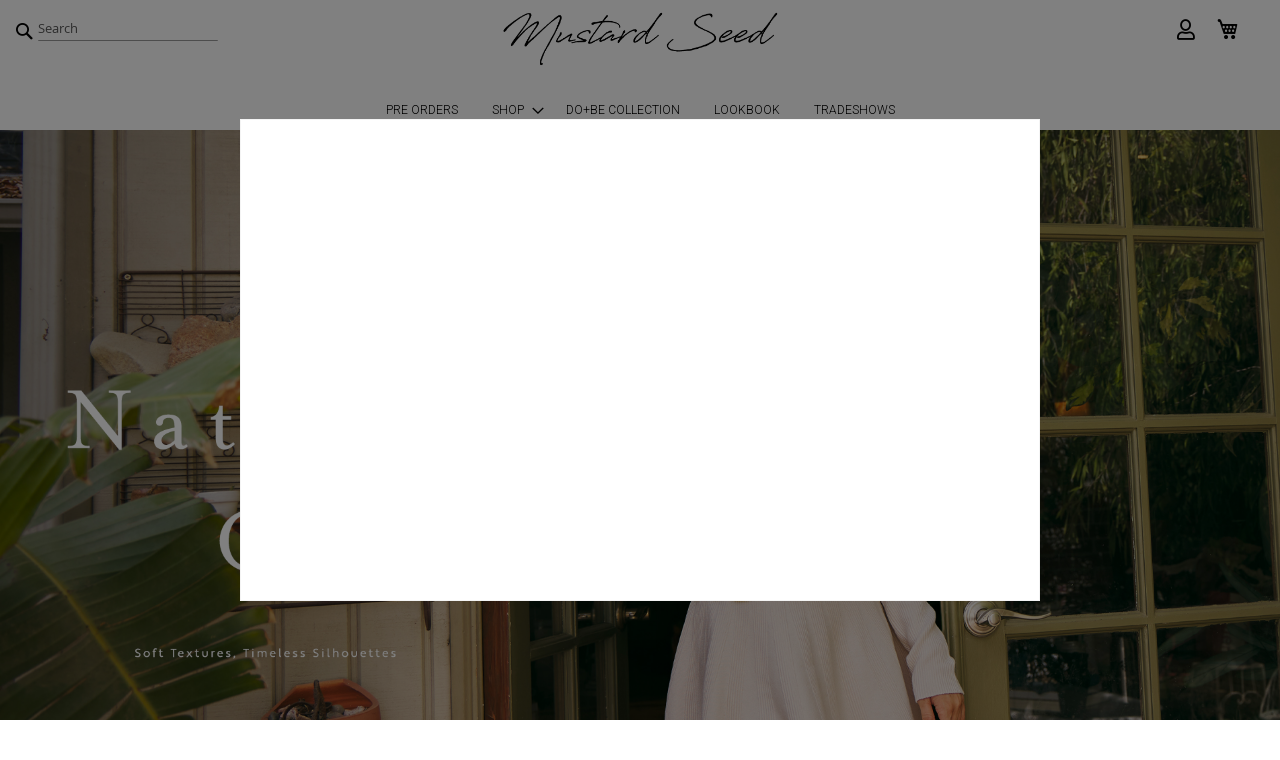

--- FILE ---
content_type: text/html; charset=UTF-8
request_url: https://www.mustardseedla.com/
body_size: 8318
content:
<!doctype html>
<html lang="en">
    <head >
        <script>
    var BASE_URL = 'https://www.mustardseedla.com/';
    var require = {
        "baseUrl": "https://www.mustardseedla.com/static/version1753144396/frontend/nouvolution/mustardseed/en_US"
    };
</script>
        <meta charset="utf-8"/>
<meta name="title" content="Mustard Seed"/>
<meta name="robots" content="INDEX,FOLLOW"/>
<meta name="viewport" content="width=device-width, initial-scale=1"/>
<meta name="format-detection" content="telephone=no"/>
<title>Mustard Seed</title>
<link  rel="stylesheet" type="text/css"  media="all" href="https://www.mustardseedla.com/static/version1753144396/frontend/nouvolution/mustardseed/en_US/mage/calendar.css" />
<link  rel="stylesheet" type="text/css"  media="all" href="https://www.mustardseedla.com/static/version1753144396/frontend/nouvolution/mustardseed/en_US/css/styles-m.css" />
<link  rel="stylesheet" type="text/css"  media="all" href="https://www.mustardseedla.com/static/version1753144396/frontend/nouvolution/mustardseed/en_US/css/styles-l.css" />
<link  rel="stylesheet" type="text/css"  media="all" href="https://www.mustardseedla.com/static/version1753144396/frontend/nouvolution/mustardseed/en_US/css/vendor.min.css" />
<link  rel="stylesheet" type="text/css"  media="all" href="https://www.mustardseedla.com/static/version1753144396/frontend/nouvolution/mustardseed/en_US/css/main.css" />
<link  rel="stylesheet" type="text/css"  media="all" href="https://www.mustardseedla.com/static/version1753144396/frontend/nouvolution/mustardseed/en_US/Nouvolution_WishlistAjax/css/custom-wishlist.css" />
<link  rel="stylesheet" type="text/css"  media="all" href="https://www.mustardseedla.com/static/version1753144396/frontend/nouvolution/mustardseed/en_US/WeltPixel_Quickview/css/magnific-popup.css" />
<link  rel="stylesheet" type="text/css"  media="print" href="https://www.mustardseedla.com/static/version1753144396/frontend/nouvolution/mustardseed/en_US/css/print.css" />
<link  rel="stylesheet" type="text/css"  type="text/css" href="https://use.fontawesome.com/releases/v5.4.1/css/all.css" />
<script  type="text/javascript"  src="https://www.mustardseedla.com/static/version1753144396/frontend/nouvolution/mustardseed/en_US/requirejs/require.js"></script>
<script  type="text/javascript"  src="https://www.mustardseedla.com/static/version1753144396/frontend/nouvolution/mustardseed/en_US/mage/requirejs/mixins.js"></script>
<script  type="text/javascript"  src="https://www.mustardseedla.com/static/version1753144396/frontend/nouvolution/mustardseed/en_US/requirejs-config.js"></script>
<script  type="text/javascript"  src="https://www.mustardseedla.com/static/version1753144396/frontend/nouvolution/mustardseed/en_US/mage/polyfill.js"></script>
<link rel="preload" as="font" crossorigin="anonymous" href="https://www.mustardseedla.com/static/version1753144396/frontend/nouvolution/mustardseed/en_US/fonts/opensans/light/opensans-300.woff2" />
<link rel="preload" as="font" crossorigin="anonymous" href="https://www.mustardseedla.com/static/version1753144396/frontend/nouvolution/mustardseed/en_US/fonts/opensans/regular/opensans-400.woff2" />
<link rel="preload" as="font" crossorigin="anonymous" href="https://www.mustardseedla.com/static/version1753144396/frontend/nouvolution/mustardseed/en_US/fonts/opensans/semibold/opensans-600.woff2" />
<link rel="preload" as="font" crossorigin="anonymous" href="https://www.mustardseedla.com/static/version1753144396/frontend/nouvolution/mustardseed/en_US/fonts/opensans/bold/opensans-700.woff2" />
<link rel="preload" as="font" crossorigin="anonymous" href="https://www.mustardseedla.com/static/version1753144396/frontend/nouvolution/mustardseed/en_US/fonts/Luma-Icons.woff2" />
<link  rel="icon" type="image/x-icon" href="https://www.mustardseedla.com/media/favicon/websites/1/favicon.png" />
<link  rel="shortcut icon" type="image/x-icon" href="https://www.mustardseedla.com/media/favicon/websites/1/favicon.png" />
<!--HuK2wSvkhIJVSbYHuNIvVV9pzIhbncGk-->        <!-- BEGIN GOOGLE VERIFICATION TAG -->
<!-- END GOOGLE VERIFICATION TAG -->
<!-- BEGIN GTAG GLOBAL TAG -->
<!-- END GTAG GLOBAL TAG -->
    </head>
    <body data-container="body"
          data-mage-init='{"loaderAjax": {}, "loader": { "icon": "https://www.mustardseedla.com/static/version1753144396/frontend/nouvolution/mustardseed/en_US/images/loader-2.gif"}}'
        class="logged-out cms-home cms-index-index page-layout-homepage">
        <script>
    require.config({
        map: {
            '*': {
                wysiwygAdapter: 'mage/adminhtml/wysiwyg/tiny_mce/tinymce4Adapter'
            }
        }
    });
</script>

    <script>
        require.config({
            deps: [
                'jquery',
                'mage/translate',
                'jquery/jquery-storageapi'
            ],
            callback: function ($) {
                'use strict';

                var dependencies = [],
                    versionObj;

                $.initNamespaceStorage('mage-translation-storage');
                $.initNamespaceStorage('mage-translation-file-version');
                versionObj = $.localStorage.get('mage-translation-file-version');

                
                if (versionObj.version !== '3fbc87f73138df71b46a09c822686babc0358409') {
                    dependencies.push(
                        'text!js-translation.json'
                    );

                }

                require.config({
                    deps: dependencies,
                    callback: function (string) {
                        if (typeof string === 'string') {
                            $.mage.translate.add(JSON.parse(string));
                            $.localStorage.set('mage-translation-storage', string);
                            $.localStorage.set(
                                'mage-translation-file-version',
                                {
                                    version: '3fbc87f73138df71b46a09c822686babc0358409'
                                }
                            );
                        } else {
                            $.mage.translate.add($.localStorage.get('mage-translation-storage'));
                        }
                    }
                });
            }
        });
    </script>

<script type="text/x-magento-init">
    {
        "*": {
            "mage/cookies": {
                "expires": null,
                "path": "\u002F",
                "domain": ".www.mustardseedla.com",
                "secure": false,
                "lifetime": "3600"
            }
        }
    }
</script>
    <noscript>
        <div class="message global noscript">
            <div class="content">
                <p>
                    <strong>JavaScript seems to be disabled in your browser.</strong>
                    <span>For the best experience on our site, be sure to turn on Javascript in your browser.</span>
                </p>
            </div>
        </div>
    </noscript>
<!-- BEGIN GTAG CART SCRIPT -->
<!-- END GTAG CART SCRIPT -->

<div class="page-wrapper"><header class="page-header"><div class="panel wrapper"><div class="panel header"><a class="action skip contentarea"
   href="#contentarea">
    <span>
        Skip to Content    </span>
</a>
<ul class="header links"><li class="authorization-link" data-label="/">
    <a href="#" class="trigger-ajax-login">
                <i class="far fa-user"></i>
            </a>
</li>
</ul></div></div><div class="header content"><span data-action="toggle-nav" class="action nav-toggle"><span>Toggle Nav</span></span>
<!--    <strong class="logo">-->
    <a class="logo" href="https://www.mustardseedla.com/" title="">
        <img src="https://www.mustardseedla.com/media/logo/websites/1/logo.jpg"
             title=""
             alt=""
             width="300"             height="57"        />
<!--    </strong>-->
    </a>
    <div class="sections nav-sections">
                <div class="section-items nav-sections-items"
             data-mage-init='&#x7B;&quot;tabs&quot;&#x3A;&#x7B;&quot;openedState&quot;&#x3A;&quot;active&quot;&#x7D;&#x7D;'>
                                            <div class="section-item-title nav-sections-item-title"
                     data-role="collapsible">
                    <a class="nav-sections-item-switch"
                       data-toggle="switch" href="#store.menu">
                        Menu                    </a>
                </div>
                <div class="section-item-content nav-sections-item-content"
                     id="store.menu"
                     data-role="content">
                    
<nav class="navigation" data-action="navigation">
    <ul data-mage-init='{"menu":{"responsive":true, "expanded":true, "position":{"my":"left top","at":"left bottom"}}}'>
        <li  class="level0 nav-1 category-item first level-top"><a href="https://www.mustardseedla.com/pre-orders.html"  class="level-top" ><span>PRE ORDERS</span></a></li><li  class="level0 nav-2 category-item level-top parent"><a href="https://www.mustardseedla.com/shop.html"  class="level-top" ><span>SHOP</span></a><ul class="level0 submenu"><li  class="level1 nav-2-1 category-item first"><a href="https://www.mustardseedla.com/shop/tops.html" ><span>TOPS</span></a></li><li  class="level1 nav-2-2 category-item"><a href="https://www.mustardseedla.com/shop/dress.html" ><span>DRESSES</span></a></li><li  class="level1 nav-2-3 category-item"><a href="https://www.mustardseedla.com/shop/bottoms.html" ><span>BOTTOMS</span></a></li><li  class="level1 nav-2-4 category-item"><a href="https://www.mustardseedla.com/shop/jumpsuits-rompers.html" ><span>JUMPSUITS + ROMPERS</span></a></li><li  class="level1 nav-2-5 category-item"><a href="https://www.mustardseedla.com/shop/bodysuits.html" ><span>BODYSUITS</span></a></li><li  class="level1 nav-2-6 category-item"><a href="https://www.mustardseedla.com/shop/sweaters-cardigans.html" ><span>SWEATERS + CARDIGANS</span></a></li><li  class="level1 nav-2-7 category-item last"><a href="https://www.mustardseedla.com/shop/jackets.html" ><span>JACKETS </span></a></li></ul></li><li  class="level0 nav-3 category-item level-top"><a href="https://www.mustardseedla.com/do-be-collection.html"  class="level-top" ><span>DO+BE COLLECTION</span></a></li><li  class="level0 nav-4 category-item level-top"><a href="https://www.mustardseedla.com/catalog/category/view/s/lookbook/id/7/"  class="level-top" ><span>LOOKBOOK</span></a></li><li  class="level0 nav-5 category-item last level-top"><a href="https://www.mustardseedla.com/catalog/category/view/s/tradeshows/id/8/"  class="level-top" ><span>TRADESHOWS</span></a></li>        
        <!----- Lookbook ----->
        <!--<li class="level0 parent lookbook">
            <a href="" class="level0 has-children">Lookbook</a>
            <a href="" class="level0 has-children">LOOKBOOK</a>
            <ul class="level0">
                            </ul>
        </li>-->

    </ul>
</nav>
                </div>
                                            <div class="section-item-title nav-sections-item-title"
                     data-role="collapsible">
                    <a class="nav-sections-item-switch"
                       data-toggle="switch" href="#store.links">
                        Account                    </a>
                </div>
                <div class="section-item-content nav-sections-item-content"
                     id="store.links"
                     data-role="content">
                    <!-- Account links -->                </div>
                                    </div>
    </div>

<div data-block="minicart" class="minicart-wrapper">
    <a class="action showcart" href="https://www.mustardseedla.com/checkout/cart/"
       data-bind="scope: 'minicart_content'">
        <span class="text">My Bag</span>
        <span class="counter qty empty"
              data-bind="css: { empty: !!getCartParam('summary_count') == false && !isLoading() }, blockLoader: isLoading">
            <span class="counter-number"><!-- ko text: getCartParam('summary_count') --><!-- /ko --></span>
            <span class="counter-label">
            <!-- ko if: getCartParam('summary_count') -->
                <!-- ko text: getCartParam('summary_count') --><!-- /ko -->
                <!-- ko i18n: 'items' --><!-- /ko -->
            <!-- /ko -->
            </span>
        </span>
    </a>
            <div class="block block-minicart"
             data-role="dropdownDialog"
             data-mage-init='{"dropdownDialog":{
                "appendTo":"[data-block=minicart]",
                "triggerTarget":".showcart",
                "timeout": "2000",
                "closeOnMouseLeave": false,
                "closeOnEscape": true,
                "triggerClass":"active",
                "parentClass":"active",
                "buttons":[]}}'>
            <div id="minicart-content-wrapper" data-bind="scope: 'minicart_content'">
                <!-- ko template: getTemplate() --><!-- /ko -->
            </div>
                    </div>
        <script>
        window.checkout = {"shoppingCartUrl":"https:\/\/www.mustardseedla.com\/checkout\/cart\/","checkoutUrl":"https:\/\/www.mustardseedla.com\/checkout\/","updateItemQtyUrl":"https:\/\/www.mustardseedla.com\/checkout\/sidebar\/updateItemQty\/","removeItemUrl":"https:\/\/www.mustardseedla.com\/checkout\/sidebar\/removeItem\/","imageTemplate":"Magento_Catalog\/product\/image_with_borders","baseUrl":"https:\/\/www.mustardseedla.com\/","minicartMaxItemsVisible":5,"websiteId":"1","maxItemsToDisplay":30,"storeId":"1","customerLoginUrl":"https:\/\/www.mustardseedla.com\/customer\/account\/login\/referer\/aHR0cHM6Ly93d3cubXVzdGFyZHNlZWRsYS5jb20v\/","isRedirectRequired":false,"autocomplete":"off","captcha":{"user_login":{"isCaseSensitive":false,"imageHeight":50,"imageSrc":"","refreshUrl":"https:\/\/www.mustardseedla.com\/captcha\/refresh\/","isRequired":false,"timestamp":1769518935}}};
    </script>
    <script type="text/x-magento-init">
    {
        "[data-block='minicart']": {
            "Magento_Ui/js/core/app": {"components":{"minicart_content":{"children":{"subtotal.container":{"children":{"subtotal":{"children":{"subtotal.totals":{"config":{"display_cart_subtotal_incl_tax":0,"display_cart_subtotal_excl_tax":1,"template":"Magento_Tax\/checkout\/minicart\/subtotal\/totals"},"children":{"subtotal.totals.msrp":{"component":"Magento_Msrp\/js\/view\/checkout\/minicart\/subtotal\/totals","config":{"displayArea":"minicart-subtotal-hidden","template":"Magento_Msrp\/checkout\/minicart\/subtotal\/totals"}}},"component":"Magento_Tax\/js\/view\/checkout\/minicart\/subtotal\/totals"}},"component":"uiComponent","config":{"template":"Magento_Checkout\/minicart\/subtotal"}}},"component":"uiComponent","config":{"displayArea":"subtotalContainer"}},"item.renderer":{"component":"uiComponent","config":{"displayArea":"defaultRenderer","template":"Magento_Checkout\/minicart\/item\/default"},"children":{"item.image":{"component":"Magento_Catalog\/js\/view\/image","config":{"template":"Magento_Catalog\/product\/image","displayArea":"itemImage"}},"checkout.cart.item.price.sidebar":{"component":"uiComponent","config":{"template":"Magento_Checkout\/minicart\/item\/price","displayArea":"priceSidebar"}},"checkout.cart.item.price.sidebar.itemsubtitle":{"component":"uiComponent","config":{"template":"Magento_Checkout\/minicart\/item\/item-subtotal-price","displayArea":"itemSubtotalPriceSidebar"}}}},"extra_info":{"component":"uiComponent","config":{"displayArea":"extraInfo"}},"promotion":{"component":"uiComponent","config":{"displayArea":"promotion"}}},"config":{"itemRenderer":{"default":"defaultRenderer","simple":"defaultRenderer","virtual":"defaultRenderer"},"template":"Magento_Checkout\/minicart\/content"},"component":"Magento_Checkout\/js\/view\/minicart"}},"types":[]}        },
        "*": {
            "Magento_Ui/js/block-loader": "https\u003A\u002F\u002Fwww.mustardseedla.com\u002Fstatic\u002Fversion1753144396\u002Ffrontend\u002Fnouvolution\u002Fmustardseed\u002Fen_US\u002Fimages\u002Floader\u002D1.gif"
        }
    }
    </script>
</div>


<div class="block block-search">
    <div class="block block-title"><strong>Search</strong></div>
    <div class="block block-content">
        <form class="form minisearch" id="search_mini_form" action="https://www.mustardseedla.com/catalogsearch/result/" method="get">
            <div class="field search">
                <label class="label" for="search" data-role="minisearch-label">
                    <span>Search</span>
                </label>
                <div class="control">
                    <input id="search"
                           data-mage-init='{"quickSearch":{
                                "formSelector":"#search_mini_form",
                                "url":"https://www.mustardseedla.com/search/ajax/suggest/",
                                "destinationSelector":"#search_autocomplete"}
                           }'
                           type="text"
                           name="q"
                           value=""
                           placeholder="Search"
                           class="input-text"
                           maxlength="128"
                           role="combobox"
                           aria-haspopup="false"
                           aria-autocomplete="both"
                           autocomplete="off"/>
                    <div id="search_autocomplete" class="search-autocomplete"></div>
                    <div class="nested">
    <a class="action advanced" href="https://www.mustardseedla.com/catalogsearch/advanced/" data-action="advanced-search">
        Advanced Search    </a>
</div>
                </div>
            </div>
            <div class="actions">
                <button type="submit"
                        title="Search"
                        class="action search">
                    <span>Search</span>
                </button>
            </div>
        </form>
    </div>
</div>
<ul class="compare wrapper"><li class="item link compare" data-bind="scope: 'compareProducts'" data-role="compare-products-link">
    <a class="action compare no-display" title="Compare&#x20;Products"
       data-bind="attr: {'href': compareProducts().listUrl}, css: {'no-display': !compareProducts().count}"
    >
        Compare Products        <span class="counter qty" data-bind="text: compareProducts().countCaption"></span>
    </a>
</li>
<script type="text/x-magento-init">
{"[data-role=compare-products-link]": {"Magento_Ui/js/core/app": {"components":{"compareProducts":{"component":"Magento_Catalog\/js\/view\/compare-products"}}}}}
</script>
</ul></div></header><main id="maincontent" class="page-main"><a id="contentarea" tabindex="-1"></a>
<div class="page messages"><div data-placeholder="messages"></div>
<div data-bind="scope: 'messages'">
    <!-- ko if: cookieMessages && cookieMessages.length > 0 -->
    <div role="alert" data-bind="foreach: { data: cookieMessages, as: 'message' }" class="messages">
        <div data-bind="attr: {
            class: 'message-' + message.type + ' ' + message.type + ' message',
            'data-ui-id': 'message-' + message.type
        }">
            <div data-bind="html: message.text"></div>
        </div>
    </div>
    <!-- /ko -->
    <!-- ko if: messages().messages && messages().messages.length > 0 -->
    <div role="alert" data-bind="foreach: { data: messages().messages, as: 'message' }" class="messages">
        <div data-bind="attr: {
            class: 'message-' + message.type + ' ' + message.type + ' message',
            'data-ui-id': 'message-' + message.type
        }">
            <div data-bind="html: message.text"></div>
        </div>
    </div>
    <!-- /ko -->
</div>
<script type="text/x-magento-init">
    {
        "*": {
            "Magento_Ui/js/core/app": {
                "components": {
                        "messages": {
                            "component": "Magento_Theme/js/view/messages"
                        }
                    }
                }
            }
    }
</script>
</div><div class="columns"><div class="column main">
<div id="ajaxlogin-popup" data-bind="scope:'ajaxLogin'" style="display: none;">
    <script>
        window.ajaxLogin = {"autocomplete":"off","customerRegisterUrl":"https:\/\/www.mustardseedla.com\/customer\/account\/create\/","customerForgotPasswordUrl":"https:\/\/www.mustardseedla.com\/customer\/account\/forgotpassword\/","baseUrl":"https:\/\/www.mustardseedla.com\/"};
    </script>
    <!-- ko template: getTemplate() --><!-- /ko -->
    <script type="text/x-magento-init">
        {
            "#ajaxlogin-popup": {
                "Magento_Ui/js/core/app": {"components":{"ajaxLogin":[]}}            }
        }
    </script>
</div><div id="mainslider-container" class="mainslider-container">



    <div>
        <div class="mp-owl-carousel owl-carousel">
                                            <div class="item"><a href="https://www.mustardseedla.com/new-arrivals.html"><img src="https://www.mustardseedla.com/pub/media/nouvolution/mainslider/banner/image/m/a/main_1_9.jpg" alt="img"></a></div>
                                            <div class="item"><a href="https://www.mustardseedla.com/new-arrivals.html"><img src="https://www.mustardseedla.com/pub/media/nouvolution/mainslider/banner/image/m/a/main_2_8.jpg" alt="img"></a></div>
                    </div>
    </div>
    <script>
        require([
            'jquery',
            'node/owl'
        ], function ($) {
            $(function(){
                $(".mp-owl-carousel").owlCarousel({
                    navigation: false,
                    items: 1,
                    loop: false,
                    autoHeight: false,
                });
            });

        });
        </script>
</div><div id="mainblock-container" class="mainblock-container">
<div class="modal hide fade" id="newsletterModal">
    <div class="modal-dialog modal-dialog-centered modal-lg" role="document" width="900" height="480" style="min-height:initial !important;">
        <div class="modal-content">
            <iframe src="https://www.faire.com/embed/bw_34es98rwt6" scrolling="no" style="margin:0 auto;border:none;display:block;max-width:100%;width:900px;height:480px;"></iframe>
        </div>
    </div>
</div>

<!--
<script type="text/x-magento-init">
    {
        "#newsletterModal": {
            "Nouvolution_NewsletterPopup/js/process-popup-newsletter": {
                "popupTitle": ""
            }
        }
    }
</script>
-->

<script>
    require([
        'jquery',
        'mage/mage',
        'n41vendor'
    ], function ($) {
        'use strict';

        const newsletterModalEl = $('#newsletterModal');
        newsletterModalEl.find('form').submit(function() {
            if ($(this).validation('isValid')) {
                $.ajax({
                    url: $(this).attr('action'),
                    cache: true,
                    data: $(this).serialize(),
                    dataType: 'json',
                    type: 'POST',
                    showLoader: true
                }).done(function (data) {
                    if (data.error) {
                        newsletterModalEl.find('.messages .message div').html(data.message);
                        newsletterModalEl.find('.messages .message').addClass('message-error error');
                        newsletterModalEl.find('.messages').show();

                        setTimeout(function() {
                            newsletterModalElself.element.find('.messages').hide();
                        }, 5000);
                    } else {
                        //newsletterModalEl.find('.messages .message').addClass('message-success success');
                        $(".successMsgBox").fadeIn();
                        /*
                        setTimeout(function() {
                            self.element.modal('closeModal');
                        }, 1000);
                        */

                        //$.cookie('is_popup_newsletter', false, {expires:7});
                        $.cookie('is_popup_newsletter', false);
                    }
                });
            }
            return false;
        });

        $(function(){
            if($.cookie('is_popup_newsletter') != "false"){
                $('#newsletterModal').modal('show');
            }
        });
    });
</script>

    <div class="container-fluid pt-5 pb-0 pb-md-5 main-3-banners-container">
        <div class="row">
            <div class="col" data-aos="fade-up" data-aos-delay="0">
                                <a href="https://www.mustardseedla.com/shop.html">
                                        <img src="https://www.mustardseedla.com/media//homepage/default/SUB_1_9.jpg" alt="">
                    <h1 class="text-center"></h1>
                                    </a>
                            </div>
            <div class="col" data-aos="fade-up" data-aos-delay="50">
                                <a href="https://www.mustardseedla.com/shop.html">
                                        <img src="https://www.mustardseedla.com/media//homepage/default/SUB_2_9.jpg" alt="">
                    <h1 class="text-center"></h1>
                                    </a>
                            </div>
            <div class="col" data-aos="fade-up" data-aos-delay="100">
                                <a href="https://www.mustardseedla.com/shop.html">
                                        <img src="https://www.mustardseedla.com/media//homepage/default/SUB_3_8.jpg" alt="">
                    <h1 class="text-center"></h1>
                                    </a>
                            </div>
        </div>
    </div>

    </div>




</div><input name="form_key" type="hidden" value="ARhWM4SbaxPCidVU" /><div id="authenticationPopup" data-bind="scope:'authenticationPopup'" style="display: none;">
    <script>
        window.authenticationPopup = {"autocomplete":"off","customerRegisterUrl":"https:\/\/www.mustardseedla.com\/customer\/account\/create\/","customerForgotPasswordUrl":"https:\/\/www.mustardseedla.com\/customer\/account\/forgotpassword\/","baseUrl":"https:\/\/www.mustardseedla.com\/"};
    </script>
    <!-- ko template: getTemplate() --><!-- /ko -->
    <script type="text/x-magento-init">
        {
            "#authenticationPopup": {
                "Magento_Ui/js/core/app": {"components":{"authenticationPopup":{"component":"Magento_Customer\/js\/view\/authentication-popup","children":{"messages":{"component":"Magento_Ui\/js\/view\/messages","displayArea":"messages"},"captcha":{"component":"Magento_Captcha\/js\/view\/checkout\/loginCaptcha","displayArea":"additional-login-form-fields","formId":"user_login","configSource":"checkout"},"amazon-button":{"component":"Amazon_Login\/js\/view\/login-button-wrapper","sortOrder":"0","displayArea":"additional-login-form-fields","config":{"tooltip":"Securely login to our website using your existing Amazon details.","componentDisabled":true}}}}}}            },
            "*": {
                "Magento_Ui/js/block-loader": "https\u003A\u002F\u002Fwww.mustardseedla.com\u002Fstatic\u002Fversion1753144396\u002Ffrontend\u002Fnouvolution\u002Fmustardseed\u002Fen_US\u002Fimages\u002Floader\u002D1.gif"
            }
        }
    </script>
</div>
<script type="text/x-magento-init">
{"*":{"Magento_Customer\/js\/section-config":{"sections":{"stores\/store\/switch":"*","stores\/store\/switchrequest":"*","directory\/currency\/switch":"*","*":["messages"],"customer\/account\/logout":["recently_viewed_product","recently_compared_product"],"customer\/account\/loginpost":"*","customer\/account\/createpost":"*","customer\/account\/editpost":"*","customer\/ajax\/login":["checkout-data","cart","captcha"],"catalog\/product_compare\/add":["compare-products"],"catalog\/product_compare\/remove":["compare-products"],"catalog\/product_compare\/clear":["compare-products"],"sales\/guest\/reorder":["cart"],"sales\/order\/reorder":["cart"],"checkout\/cart\/add":["cart"],"checkout\/cart\/delete":["cart"],"checkout\/cart\/updatepost":["cart"],"checkout\/cart\/updateitemoptions":["cart"],"checkout\/cart\/couponpost":["cart"],"checkout\/cart\/estimatepost":["cart"],"checkout\/cart\/estimateupdatepost":["cart"],"checkout\/onepage\/saveorder":["cart","checkout-data","last-ordered-items","checkout-fields"],"checkout\/sidebar\/removeitem":["cart"],"checkout\/sidebar\/updateitemqty":["cart"],"rest\/*\/v1\/carts\/*\/payment-information":["cart","checkout-data","last-ordered-items","instant-purchase"],"rest\/*\/v1\/guest-carts\/*\/payment-information":["cart"],"rest\/*\/v1\/guest-carts\/*\/selected-payment-method":["cart","checkout-data"],"rest\/*\/v1\/carts\/*\/selected-payment-method":["cart","checkout-data","instant-purchase"],"customer\/address\/*":["instant-purchase"],"customer\/account\/*":["instant-purchase"],"vault\/cards\/deleteaction":["instant-purchase"],"multishipping\/checkout\/overviewpost":["cart"],"authorizenet\/directpost_payment\/place":["cart","checkout-data"],"paypal\/express\/placeorder":["cart","checkout-data"],"paypal\/payflowexpress\/placeorder":["cart","checkout-data"],"paypal\/express\/onauthorization":["cart","checkout-data"],"persistent\/index\/unsetcookie":["persistent"],"review\/product\/post":["review"],"braintree\/paypal\/placeorder":["cart","checkout-data"],"wishlist\/index\/add":["wishlist"],"wishlist\/index\/remove":["wishlist"],"wishlist\/index\/updateitemoptions":["wishlist"],"wishlist\/index\/update":["wishlist"],"wishlist\/index\/cart":["wishlist","cart"],"wishlist\/index\/fromcart":["wishlist","cart"],"wishlist\/index\/allcart":["wishlist","cart"],"wishlist\/shared\/allcart":["wishlist","cart"],"wishlist\/shared\/cart":["cart"],"weltpixel_quickview\/index\/updatecart":["cart"]},"clientSideSections":["checkout-data","cart-data"],"baseUrls":["https:\/\/www.mustardseedla.com\/"]}}}</script>
<script type="text/x-magento-init">
{"*":{"Magento_Customer\/js\/customer-data":{"sectionLoadUrl":"https:\/\/www.mustardseedla.com\/customer\/section\/load\/","expirableSectionLifetime":60,"expirableSectionNames":["cart","persistent"],"cookieLifeTime":"3600","updateSessionUrl":"https:\/\/www.mustardseedla.com\/customer\/account\/updateSession\/"}}}</script>
<script type="text/x-magento-init">
{"*":{"Magento_Customer\/js\/invalidation-processor":{"invalidationRules":{"website-rule":{"Magento_Customer\/js\/invalidation-rules\/website-rule":{"scopeConfig":{"websiteId":1}}}}}}}</script>
<script type="text/x-magento-init">
    {
        "body": {
            "pageCache": {"url":"https:\/\/www.mustardseedla.com\/page_cache\/block\/render\/","handles":["default","cms_index_index","cms_page_view","cms_index_index_id_home","ajaxlogin_customer_logged_out","customer_logged_out"],"originalRequest":{"route":"cms","controller":"index","action":"index","uri":"\/"},"versionCookieName":"private_content_version"}        }
    }
</script>

<div class="elfsight-app-80bd93fe-9f7f-4745-82f4-8ab0af1af488">&nbsp;</div>
<!-- Popup notice Static Block -->
<div class="widget block block-static-block">
    </div>
<div class="widget block block-static-block">
    </div>
</div></div></main><footer class="page-footer"><div class="footer content"><div class="container-fluid footer-links-container"><!------- Row 1 ------->
    <div class="row row-left">
        <div class="col-lg-2 col-md-4" data-aos="fade" data-aos-delay="100" data-aos-anchor-placement="top-bottom">
            <ul class="links">
                <li class="nav title">
                    <h4>COMPANY</h4>
                </li>
                <li class="nav item"><a href="https://www.mustardseedla.com/about-us/">ABOUT US</a></li>
                <!--<li class="nav item"><a href="https://www.mustardseedla.com/show-info/">SHOW INFO</a></li>-->
                <li class="nav item"><a href="https://www.mustardseedla.com/contact/">CONTACT</a></li>
            </ul>
        </div>
        <div class="col-lg-2 col-md-4" data-aos="fade" data-aos-delay="150" data-aos-anchor-placement="top-bottom">
            <ul class="links">
                <li class="nav title">
                    <h4>CUSTOMER SERVICE</h4>
                </li>
                <!--<li class="nav item"><a href="https://www.mustardseedla.com/customer-service/">CUSTOMER SERVICE</a></li>-->
                <li class="nav item"><a href="https://www.mustardseedla.com/return-policy/">RETURN POLICY</a></li>
                <!--<li class="nav item"><a href="https://www.mustardseedla.com/privacy-policy/">PRIVACY POLICY</a></li>--> <!--<li class="nav item"><a href="https://www.mustardseedla.com/faq/">FAQ</a></li>--></ul>
        </div>
        <!--<div class="col-lg-2 col-md-4" data-aos="fade" data-aos-delay="200" data-aos-anchor-placement="top-bottom">
        <ul class="links">
        <li class="nav title">
        <h4>MY ACCOUNT</h4>
        </li>
        <li class="nav item"><a href="https://www.mustardseedla.com/customer/account/">MY INFORMATION</a></li>
        <li class="nav item"><a href="https://www.mustardseedla.com/sales/order/history/">ORDER HISTORY</a></li>
        </ul>
        </div>--></div>
    <!------- Row 2 ------->
    <div class="row row-right">
        <div class="col-lg col-md-6 footer-social-container" data-aos="flip-up" data-aos-delay="0" data-aos-anchor-placement="top-bottom">
            <ul class="social-box">
                <li class="social-item">&nbsp;</li>
                <li class="social-item">&nbsp;</li>
                <li class="social-item">&nbsp;</li>
            </ul>
        </div>
        <div class="col-lg col-md-6 footer-logo-box" data-aos="flip-up" data-aos-delay="0" data-aos-anchor-placement="top-bottom">
            <div><img src="https://www.mustardseedla.com/media/logo/websites/1/logo.jpg" alt=""></div>
            <!--<p>Monday through Friday 8:30AM to 5:30PM</p>--></div>
    </div>
</div></div></footer><script type="text/x-magento-init">
        {
            "*": {
                "Magento_Ui/js/core/app": {
                    "components": {
                        "storage-manager": {
                            "component": "Magento_Catalog/js/storage-manager",
                            "appendTo": "",
                            "storagesConfiguration" : {"recently_viewed_product":{"requestConfig":{"syncUrl":"https:\/\/www.mustardseedla.com\/catalog\/product\/frontend_action_synchronize\/"},"lifetime":"1000","allowToSendRequest":null},"recently_compared_product":{"requestConfig":{"syncUrl":"https:\/\/www.mustardseedla.com\/catalog\/product\/frontend_action_synchronize\/"},"lifetime":"1000","allowToSendRequest":null},"product_data_storage":{"updateRequestConfig":{"url":"https:\/\/www.mustardseedla.com\/rest\/default\/V1\/products-render-info"},"allowToSendRequest":null}}                        }
                    }
                }
            }
        }
</script>

<script type="text/x-magento-init">
    {
        "*": {
            "n41common" : {
                "is_n41_common" : true,
                "is_sticky_header" : true,
                "is_sticky_offset_bg" : false,
                "is_top_nav_popup_login" : true,
                "is_top_nav_popup_login_redirect" : true
            }
        }
    }
</script>


<!--
<script type="text/javascript">
    require([
        'jquery',
        //'n41vendor',
        'sticky',
        "domReady!"
    ], function ($, sticky) {

        console.log("Is N41 Common");
        $(function(){
            console.log("Is N41 Common222");
            $(".page-header").sticky({
                topSpacing:0,
                zIndex:10
            });
            $(".nav-sections").sticky({
                topSpacing:$(".page-header").height(),
                zIndex:10
            });
        });
    });
</script>
-->

<script>
    requirejs(['jquery', 'weltpixel_quickview' ],
        function   ($, quickview) {
            $(document).ready(function() {
                $('.weltpixel-quickview').bind('click', function() {
                    var prodUrl = $(this).attr('data-quickview-url');
                    if (prodUrl.length) {
                        quickview.displayContent(prodUrl);
                    }
                });
            });
        });

    window.weltpixel_quickview = {"baseUrl":"https:\/\/www.mustardseedla.com\/","closeSeconds":"5","showMiniCart":"1","showShoppingCheckoutButtons":"1"};
</script><!-- BEGIN GTAG HOMEPAGE TAG -->
<!-- END GTAG HOMEPAGE TAG -->
<small class="copyright">
    <span>Copyright © Mustard Seed, Inc. All rights reserved.</span>
</small>
</div>    </body>
</html>


--- FILE ---
content_type: text/css
request_url: https://www.mustardseedla.com/static/version1753144396/frontend/nouvolution/mustardseed/en_US/css/main.css
body_size: 17814
content:
@import url("//fonts.googleapis.com/css?family=Roboto:100,300,500,700");@import url("https://fonts.googleapis.com/css?family=Nanum+Gothic&display=swap");.page-layout-1column.page-with-filter .toolbar .toolbar-sorter #sorter-collapsible .sorter-content .items li.item,.block.filter .block-content .filter-options .filter-options-item .filter-options-content .items li.item{margin:10px 15px;padding:3px 0}.page-layout-1column.page-with-filter .toolbar .toolbar-sorter #sorter-collapsible .sorter-content .items li.item a,.block.filter .block-content .filter-options .filter-options-item .filter-options-content .items li.item a{padding:3px 0}.page-layout-1column.page-with-filter .toolbar .toolbar-sorter #sorter-collapsible .sorter-content .items li.item:hover,.block.filter .block-content .filter-options .filter-options-item .filter-options-content .items li.item:hover,.page-layout-1column.page-with-filter .toolbar .toolbar-sorter #sorter-collapsible .sorter-content .items li.item a:hover,.block.filter .block-content .filter-options .filter-options-item .filter-options-content .items li.item a:hover{background:#f4f4f4;font-weight:500}.page-layout-1column.page-with-filter .toolbar .toolbar-sorter #sorter-collapsible .sorter-content .items li.item .count,.block.filter .block-content .filter-options .filter-options-item .filter-options-content .items li.item .count{display:none}html{font-size:12px;font-weight:300}html body{font-family:"Roboto",sans-serif;color:#666;font-weight:300}.h1,.h2,.h3,.h4,.h5,.h6,h1,h2,h3,h4,h5,h6{font-weight:300}button:focus{outline:none}._keyfocus *:focus,input:not([disabled]):focus,textarea:not([disabled]):focus,select:not([disabled]):focus{box-shadow:none}.overlay{position:fixed;width:100%;height:100%;background:rgba(0,0,0,0.7);z-index:9}.gallery-placeholder{width:100%}.float-left{float:left}.float-right{float:right}@media only screen and (max-width: 767px){.hide-mobile{display:none}}a,.breadcrumbs a,.alink,.message.success a{color:#666}a:hover,a:visited,.breadcrumbs a:hover,.breadcrumbs a:visited,.alink:hover,.alink:visited,.message.success a:hover,.message.success a:visited{text-decoration:none;color:#666}@media only screen and (max-width: 767px){.catalogsearch-result-index .breadcrumbs,.catalog-category-view .breadcrumbs,.catalog-product-view .breadcrumbs,.cms-page-view .breadcrumbs{display:none}}@media only screen and (min-width: 768px) and (max-width: 1024px){.catalogsearch-result-index .breadcrumbs,.catalog-category-view .breadcrumbs,.catalog-product-view .breadcrumbs,.cms-page-view .breadcrumbs{margin:0;padding:15px}}.breadcrumbs{margin:30px auto 20px}.breadcrumbs .items{font-size:1rem;color:#999;text-transform:uppercase}.action.primary,.action-primary,button{background:#eee;color:#666;border:none;padding:14px 20px;font-weight:500;font-family:"Roboto",sans-serif;font-size:14px;text-transform:uppercase}.action.primary:hover,.action.primary:active,.action.primary:focus,.action-primary:hover,.action-primary:active,.action-primary:focus,button:hover,button:active,button:focus{background:#eee;color:#666;border:none}.action.primary:not(.primary),.action-primary:not(.primary),button:not(.primary){box-shadow:none}.action.primary{border-radius:0 !important}.fieldset .control input,.fieldset .control select{height:45px}.fieldset .label span{text-transform:uppercase;font-weight:500}select,input,input[type="text"],input[type="password"],input[type="url"],input[type="tel"],input[type="search"],input[type="number"],input[type="datetime"],input[type="email"]{border:1px solid #999}select:focus,input:focus,input[type="text"]:focus,input[type="password"]:focus,input[type="url"]:focus,input[type="tel"]:focus,input[type="search"]:focus,input[type="number"]:focus,input[type="datetime"]:focus,input[type="email"]:focus{border:1px solid #999}.breadcrumbs,.page-header .header.panel,.footer.content,.page-wrapper>.widget,.page-wrapper>.page-bottom,.block.category.event,.top-container,.page-main,.checkout-cart-index .page-main{max-width:unset !important}@media only screen and (max-width: 1280px){.breadcrumbs,.page-header .header.panel,.footer.content,.page-wrapper>.widget,.page-wrapper>.page-bottom,.block.category.event,.top-container,.page-main,.checkout-cart-index .page-main{max-width:1280px;padding-left:20px;padding-right:20px}}.page-wrapper{max-width:1421px;margin:0 auto}@media only screen and (max-width: 1024px){.cms-home .page-wrapper{padding:4%}}.cms-home .page-main{padding:0}.price-box .price-final_price{margin-left:5px;color:#de5715}.modal-popup .modal-header{border:none}.modal-popup .modal-content{border:none}.modal-popup .modal-footer{border:none}.customer-account-login .page-title-wrapper,.customer-account-create .page-title-wrapper{width:100%;text-align:center}.customer-account-login .page-title-wrapper .page-title,.customer-account-create .page-title-wrapper .page-title{margin:10px 0 30px;text-transform:uppercase}@media only screen and (max-width: 767px){.customer-account-login .page-title-wrapper .page-title,.customer-account-create .page-title-wrapper .page-title{font-size:24px}}.checkout-cart-index .page-title-wrapper .page-title{margin:50px 0 30px;text-transform:uppercase}@media only screen and (max-width: 767px){.checkout-cart-index .page-title-wrapper .page-title{font-size:20px}}.mfp-bg{opacity:0.4 !important}.mfp-close:hover{color:#fff}.emerald{color:#393;font-weight:400}.red{color:red}.bold{font-weight:400}.ul-num{list-style-type:decimal}.fieldset>div>.field.required>.label:after{content:'*';color:#e02b27;font-size:1.2rem;margin:0 0 0 5px}.order-products-toolbar .pager .toolbar-amount,.wishlist-toolbar .pager .toolbar-amount{float:left}.page-header{position:relative;height:130px}@media only screen and (max-width: 767px){.page-header{border-bottom:none;margin-bottom:0;height:76px}.page-header .nav-toggle{top:10px}.page-header .nav-toggle:before{color:#000}}.page-header .panel.wrapper{position:absolute;z-index:10;top:0;right:0;border-bottom:none;padding:15px;background:none}@media only screen and (max-width: 767px){.page-header .panel.wrapper{z-index:0}}.page-header .header.panel{padding:5px 10%}.navigation{background:none;max-width:100%}.page-layout-homepage .header.content{position:absolute}.header.content{width:100%;max-width:100%;height:130px;padding:0;transition:background .5s;background:rgba(255,255,255,0.95);z-index:9}@media only screen and (max-width: 767px){.header.content{height:76px}}@media only screen and (max-width: 1024px){.header.content{border-bottom:1px solid #eee}}.header.content.whiteBg{background:rgba(255,255,255,0.95)}.header.content a.logo{float:none;max-width:300px;margin:0 auto;display:block;padding:10px}@media only screen and (max-width: 1024px){.header.content a.logo{float:none;display:block;margin:8px auto 0}}.header.content a.logo img{width:100%}.mainblock-container .col h1{margin-top:15px;font-size:24px;letter-spacing:1px;font-weight:300;text-transform:uppercase}@media only screen and (max-width: 767px){.mainblock-container .col h1{font-size:11px}}@media only screen and (max-width: 767px){.main-newarrivals-slider-container .row .col h1{font-size:20px;margin:10px 0px}}.block-search{position:absolute;top:0;left:0;padding:15px}@media only screen and (max-width: 1024px){.block-search{right:40px;left:unset}}@media only screen and (max-width: 767px){.block-search{top:-9px;right:24px;z-index:9;margin-right:15px;padding-right:0}}.block-search .block-content form.minisearch{float:left;width:100%}@media only screen and (max-width: 1024px){.block-search .block-content form.minisearch{float:right;width:fit-content}}.block-search .block-content form.minisearch .field.search{float:left}@media only screen and (max-width: 1024px){.block-search .block-content form.minisearch .field.search{float:right}}.block-search .block-content form.minisearch .field.search label:before{color:#000}.block-search .block-content form.minisearch .field.search .control{border:none}@media only screen and (min-width: 768px){.block-search .block-content form.minisearch .field.search .control input{position:absolute;left:38px;width:180px;height:26px;border:none;background:none;border-bottom:1px solid #999;padding-left:0;font-size:13px}}@media only screen and (max-width: 767px){.block-search .block-content form.minisearch .field.search .control input{left:-1000%}}@media only screen and (max-width: 767px){.block-search .block-content form.minisearch .field.search .label.active+.control input{position:absolute;top:40px;left:unset;right:0;width:180px;z-index:9;box-shadow:0 0 21px rgba(0,0,0,0.1);border:none;padding:20px}}.block-search .block-content form.minisearch .actions{float:left;cursor:pointer}.block-search .block-content form.minisearch .actions .action.search{position:relative;left:0;opacity:1}.block-search .block-content form.minisearch .actions .action.search:before{font-size:18px;color:#000000;font-weight:500}@media only screen and (min-width: 768px){.block-search .label.active+.control input{position:absolute}.header.panel{position:relative}.header.panel>.header.links{position:absolute;top:5px;right:70px;z-index:9;color:#000}.logged-in .header.panel>.header.links{width:40px;top:0px;right:53px}.header.panel>.header.links li a{font-size:1rem;color:#000}.header.panel>.header.links li a:visited{color:#000}.header.panel>.header.links li a:hover{text-decoration:none;color:#000}.header.panel>.header.links li.authorization-link a i{font-size:20px}.header.panel>.header.links .customer-welcome .customer-name{font-size:1rem}.header.panel>.header.links .customer-welcome .customer-name:before{font-family:"Font Awesome 5 Free";content:'\f007';font-size:20px}.header.panel>.header.links .customer-welcome .action.switch{color:#000000}.header.panel>.header.links .customer-welcome .header.links{min-width:150px;right:-46px;top:52px;text-align:center;border:none;box-shadow:none;margin:0;background:rgba(255,255,255,0.95)}.header.panel>.header.links .customer-welcome .header.links:before,.header.panel>.header.links .customer-welcome .header.links:after{display:none}}@media only screen and (max-width: 1024px){.logged-out .authorization-link a:before{content:'Sign in'}.logged-out .authorization-link a i{display:none}}.top-message-box{font-size:1.1rem;font-weight:300;text-align:center;padding:5px;color:#fff;background:forestgreen}.top-message-box p{display:inline-block;margin:0}.nav-sections{background:none}@media only screen and (min-width: 1025px){.nav-sections{margin:10px;text-align:center}}@media only screen and (max-width: 1024px){.nav-sections{background:#fff}.nav-sections .header.links a,.nav-sections .header.links a:hover{font-weight:300}}.nav-sections .section-items .section-item-title{font-size:16px;opacity:0.5;border:none}.nav-sections .section-items .section-item-title.active{opacity:1;font-weight:400}.nav-sections .section-items .section-item-content .navigation a{font-weight:300;font-size:12px;border:unset}@media only screen and (min-width: 1025px){.nav-sections .section-items .section-item-content .navigation .level0{width:auto}}.nav-sections .section-items .section-item-content .navigation .level0 .level-top{font-size:12px;color:#000;font-weight:300;padding-bottom:10px}.nav-sections .section-items .section-item-content .navigation .level0 .level-top:after{top:5px}.nav-sections .section-items .section-item-content .navigation .level0 .submenu{box-shadow:none;border:none;background:rgba(255,255,255,0.95)}@media only screen and (min-width: 1025px){.nav-sections .section-items .section-item-content .navigation .level0 .submenu{box-shadow:0 0 21px rgba(0,0,0,0.1);min-width:150px}}.nav-sections .section-items .section-item-content .navigation .level0 .submenu .active>a{border:none;font-weight:400}.nav-sections .section-items .section-item-content .navigation .level0.active>.level-top{border:none}@media only screen and (min-width: 1025px){.nav-sections .section-items .section-item-content .navigation .level0.submenu{top:42px !important;left:-28px !important}}.nav-sections .section-items .section-item-content .level0.active>.level-top,.nav-sections .section-items .section-item-content .level0.has-active>.level-top{border:none}.nav-sections .section-items .section-item-content .level0 .submenu a:hover,.nav-sections .section-items .section-item-content .navigation .level0 .submenu a.ui-state-focus{background:white}.nav-sections .section-items .section-item-content ul.header li>a{font-size:12px;color:black}.cms-home .page-footer{margin:0 auto}.page-footer{background:white;border-top:1px solid #eee;max-width:1421px}.page-footer .footer.content{border-top:none}.page-footer .footer.content .footer-links-container .row{width:49%;float:left}@media only screen and (max-width: 767px){.page-footer .footer.content .footer-links-container .row{width:100%;float:unset;margin:0 auto;margin-bottom:20px}}.page-footer .footer.content .footer-links-container .row.row-left .col-lg-2{line-height:23pt;font-size:11pt;letter-spacing:1px;margin:15px;padding:0 20px;display:inline-table}@media only screen and (max-width: 767px){.page-footer .footer.content .footer-links-container .row.row-left .col-lg-2{margin:0;padding:0}}.page-footer .footer.content .footer-links-container .row:nth-last-child(1){float:right;display:block}@media only screen and (max-width: 767px){.page-footer .footer.content .footer-links-container .row:nth-last-child(1){float:none;margin:0 auto}}.page-footer .footer.content .footer-links-container .row:nth-last-child(1) .col-md-6{text-align:right}@media only screen and (max-width: 767px){.page-footer .footer.content .footer-links-container .row:nth-last-child(1) .col-md-6{text-align:center}}.page-footer .footer.content .footer-links-container .row:nth-last-child(1) .footer-social-container{margin-bottom:90px}@media only screen and (max-width: 767px){.page-footer .footer.content .footer-links-container .row:nth-last-child(1) .footer-social-container{margin-bottom:0}}@media only screen and (min-width: 768px) and (max-width: 991px){.page-footer .footer.content .footer-links-container .row:nth-last-child(1) .footer-social-container{margin-left:50%}}.page-footer{padding:10px 0;padding-bottom:0}@media only screen and (max-width: 767px){.page-footer .footer.content{border-top:none;padding-top:0}}@media only screen and (max-width: 767px){.page-footer h4{width:100%;margin-top:20px;font-size:13pt}}@media only screen and (max-width: 767px){.page-footer .footer-links-container{text-align:center}}.page-footer .footer-links-container .footer-logo-box{text-align:center}@media only screen and (max-width: 1024px){.page-footer .footer-links-container .footer-logo-box{float:right}}.page-footer .footer-links-container .footer-logo-box img{width:150px}@media only screen and (max-width: 767px){.page-footer .footer-links-container .footer-logo-box img{max-width:150px}}.page-footer .footer-links-container .footer-showroom-box{display:none}.page-footer .footer-links-container .footer-showroom-box p{margin:0}@media only screen and (max-width: 767px){.page-footer .footer-links-container .footer-showroom-box p{font-size:1.2rem}}.page-footer .footer-links-container ul.links{padding-right:0;width:max-content}@media only screen and (max-width: 767px){.page-footer .footer-links-container ul.links{width:auto}}.page-footer .footer-links-container ul.links li{margin:0;background:white;border:none}@media only screen and (max-width: 767px){.page-footer .footer-links-container ul.links li{background:none;border-top:none;padding:0}}.page-footer .footer-links-container ul.links li a{padding:0;font-size:1.1rem}@media only screen and (max-width: 767px){.page-footer .footer-links-container ul.links li a{margin:0 auto;font-size:9pt}}.page-footer .footer-links-container ul.links li h4{font-weight:400}.page-footer .footer-social-container{text-align:center}.page-footer .footer-social-container ul.social-box{padding:0}.page-footer .footer-social-container ul.social-box li.social-item{display:inline-block;font-size:2rem;margin:0 10px}.copyright{background:#fff;color:#000000;clear:both;font-weight:300;font-size:0.9rem;max-width:1421px;margin:0 auto;text-align:right;letter-spacing:2px;border-bottom:1px solid #eee;margin-bottom:20px}@media only screen and (max-width: 767px){.copyright{text-align:center}}.customer-account-create .form.create.account{width:100%;max-width:900px;margin:0 auto}.customer-account-create .form.create.account legend{border-bottom:0;padding:0}.customer-account-create .form.create.account legend span{font-size:24px !important;font-weight:300}@media only screen and (max-width: 767px){.customer-account-create .form.create.account legend span{font-size:20px !important}}@media only screen and (min-width: 768px){.customer-account-create .form.create.account .fieldset .field:first-of-type{margin-right:30px;padding-right:42px}}.customer-account-create .form.create.account .fieldset .field.newsletter label[for=is_subscribed]{vertical-align:middle}.customer-account-create .form.create.account .fieldset.business .row span.custom-file{height:45px;padding:0 9px;border:1px solid #666;font-size:14px}.customer-account-create .form.create.account .fieldset.business .row span.custom-file span{display:block;margin-top:10px;color:#777}.customer-account-create .form.create.account .fieldset.business .row span.custom-file input[type="file"]{width:100%;height:100%;box-sizing:border-box;opacity:0;position:absolute;left:0;top:0;z-index:10}.customer-account-create .form.create.account .fieldset.business .row span.custom-file:after{content:"+";display:inline-block;width:26px;height:26px;position:absolute;right:3px;top:4px;z-index:5;font-size:20px}.customer-account-create .form.create.account .actions-toolbar{margin-bottom:100px}.customer-account-create .form.create.account .actions-toolbar .primary{float:right;width:100%}.customer-account-create .form.create.account .actions-toolbar .primary button{max-width:300px}@media only screen and (max-width: 767px){.customer-account-create .form.create.account .actions-toolbar .primary button{max-width:100%}}.popup-authentication .block-customer-login,.popup-authentication .block-new-customer,.login-container .block-customer-login,.login-container .block-new-customer{position:relative;min-height:420px}@media only screen and (max-width: 1024px){.popup-authentication .block-customer-login,.popup-authentication .block-new-customer,.login-container .block-customer-login,.login-container .block-new-customer{min-height:450px}}@media only screen and (max-width: 767px){.popup-authentication .block-customer-login,.popup-authentication .block-new-customer,.login-container .block-customer-login,.login-container .block-new-customer{min-height:340px}}.popup-authentication .block-customer-login .block-title #block-customer-login-heading,.login-container .block-customer-login .block-title #block-customer-login-heading{font-size:20px;font-weight:400;margin-bottom:10px}.popup-authentication .block-customer-login .block-subtitle,.login-container .block-customer-login .block-subtitle{font-size:14px;margin-bottom:25px}.popup-authentication .block-customer-login .block-content .form-login .login .field.email label,.login-container .block-customer-login .block-content .form-login .login .field.email label{margin:0}.popup-authentication .block-customer-login .block-content .form-login .login .field.email .control input,.login-container .block-customer-login .block-content .form-login .login .field.email .control input{border:1px solid #000000}.popup-authentication .block-customer-login .block-content .form-login .login .field.password label,.login-container .block-customer-login .block-content .form-login .login .field.password label{margin:0}.popup-authentication .block-customer-login .block-content .form-login .login .field.password .control input,.login-container .block-customer-login .block-content .form-login .login .field.password .control input{border:1px solid #000000}.popup-authentication .block-customer-login .block-content .form-login .login .actions-toolbar,.login-container .block-customer-login .block-content .form-login .login .actions-toolbar{margin-top:0;float:left;padding-left:0;width:100%}.popup-authentication .block-customer-login .block-content .form-login .login .actions-toolbar .secondary,.login-container .block-customer-login .block-content .form-login .login .actions-toolbar .secondary{float:right;padding-top:3px;margin-right:0}@media only screen and (min-width: 768px){.popup-authentication .block-customer-login .block-content .form-login .login .actions-toolbar .secondary,.login-container .block-customer-login .block-content .form-login .login .actions-toolbar .secondary{padding:7px 0}}.popup-authentication .block-customer-login .block-content .form-login .login .actions-toolbar .secondary a.action,.login-container .block-customer-login .block-content .form-login .login .actions-toolbar .secondary a.action{margin-top:0}.popup-authentication .block-customer-login .block-content .form-login .login .actions-toolbar .primary,.login-container .block-customer-login .block-content .form-login .login .actions-toolbar .primary{position:relative;left:0;bottom:0}@media only screen and (max-width: 767px){.popup-authentication .block-customer-login .block-content .form-login .login .actions-toolbar .primary,.login-container .block-customer-login .block-content .form-login .login .actions-toolbar .primary{width:100%}}.popup-authentication .block-customer-login .block-content .form-login .login .actions-toolbar .primary button,.login-container .block-customer-login .block-content .form-login .login .actions-toolbar .primary button{min-width:300px;height:55px;padding:14px 20px;font-size:1.5rem;font-weight:300}@media only screen and (max-width: 375px){.popup-authentication .block-customer-login .block-content .form-login .login .actions-toolbar .primary button,.login-container .block-customer-login .block-content .form-login .login .actions-toolbar .primary button{min-width:unset}}.popup-authentication .block-new-customer,.login-container .block-new-customer{margin-bottom:80px}@media only screen and (max-width: 767px){.popup-authentication .block-new-customer,.login-container .block-new-customer{float:left;width:100%}}.popup-authentication .block-new-customer .block-title #block-new-customer-heading,.login-container .block-new-customer .block-title #block-new-customer-heading{font-size:18px;font-weight:400;margin-bottom:10px}@media only screen and (max-width: 1024px){.popup-authentication .block-new-customer .block-title #block-new-customer-heading,.login-container .block-new-customer .block-title #block-new-customer-heading{font-size:17px}}.popup-authentication .block-new-customer .create-subtitle,.popup-authentication .block-new-customer .create-subtitle2,.login-container .block-new-customer .create-subtitle,.login-container .block-new-customer .create-subtitle2{font-size:14px}.popup-authentication .block-new-customer .create-subtitle2,.login-container .block-new-customer .create-subtitle2{margin-top:10px}.popup-authentication .block-new-customer ul,.login-container .block-new-customer ul{padding:20px 0}.popup-authentication .block-new-customer ul li,.login-container .block-new-customer ul li{list-style-type:none;margin-bottom:0;font-size:14px}@media only screen and (min-width: 974px){.popup-authentication .block-new-customer .actions-toolbar,.login-container .block-new-customer .actions-toolbar{margin-top:45px}}@media only screen and (min-width: 1309px){.popup-authentication .block-new-customer .actions-toolbar,.login-container .block-new-customer .actions-toolbar{margin-top:60px}}@media only screen and (max-width: 767px){.popup-authentication .block-new-customer .actions-toolbar,.login-container .block-new-customer .actions-toolbar{margin-top:0}}.popup-authentication .block-new-customer .primary,.login-container .block-new-customer .primary{position:initial;left:0;bottom:0}@media only screen and (max-width: 767px){.popup-authentication .block-new-customer .primary,.login-container .block-new-customer .primary{width:100%}}.popup-authentication .block-new-customer .primary a.action-register,.popup-authentication .block-new-customer .primary a.create,.login-container .block-new-customer .primary a.action-register,.login-container .block-new-customer .primary a.create{min-width:300px;height:55px;border:none;border-radius:unset}@media only screen and (max-width: 767px){.popup-authentication .block-new-customer .primary a.action-register,.popup-authentication .block-new-customer .primary a.create,.login-container .block-new-customer .primary a.action-register,.login-container .block-new-customer .primary a.create{min-width:unset}}.popup-authentication .block-new-customer .primary a.action-register span,.popup-authentication .block-new-customer .primary a.create span,.login-container .block-new-customer .primary a.action-register span,.login-container .block-new-customer .primary a.create span{font-size:1.5rem;font-weight:300}.login-popup-bottom{float:left;width:100%;text-align:center}@media only screen and (max-width: 767px){.login-popup-bottom{margin-bottom:50px}}.login-popup-bottom .bottom-title{margin:20px 0;font-size:18px;font-weight:500;display:block}.login-popup-bottom .bottom-subtitle{margin:10px 0;font-size:16px;display:block}.login-popup-bottom a.popup-link{font-size:12px;color:#000;text-decoration:underline}.popup-authentication.modal-popup._inner-scroll{pointer-events:auto}.popup-authentication.modal-popup._inner-scroll .modal-inner-wrap{width:95%;max-width:960px}@media only screen and (max-width: 767px){.popup-authentication.modal-popup._inner-scroll .modal-inner-wrap{width:100%}}.popup-authentication .action-close{min-width:unset}.popup-authentication .action-close:before{font-size:20px;line-height:20px;color:#333}.popup-authentication .block-authentication .block-title{margin-bottom:10px}.popup-authentication .block-authentication:before{float:left;width:100%;content:"WHOLESALE LOGIN";font-size:30px;display:none}.popup-authentication .block-new-customer .actions-toolbar{margin-top:0}.popup-authentication .block-new-customer .primary{left:20px}@media only screen and (max-width: 767px){.popup-authentication .block-new-customer .primary{left:0}}.popup-authentication .modal-inner-wrap{width:50%}.popup-authentication .modal-inner-wrap .modal-header{border:none}.popup-authentication .modal-inner-wrap .modal-content{border:none}@media only screen and (max-width: 767px){.popup-authentication .modal-inner-wrap .modal-content{padding:1rem}}.popup-authentication .modal-inner-wrap .modal-content .fieldset>.field{margin:0 0 10px}.popup-authentication .modal-inner-wrap .block-authentication{border:none;display:block}.popup-authentication .modal-inner-wrap .block-authentication .login-popup-bottom{margin-top:50px}.popup-authentication .modal-inner-wrap .block[class]+.block{border-left:none;padding:10px 10px 0 40px}@media only screen and (max-width: 767px){.popup-authentication .modal-inner-wrap .block[class]+.block{padding:0;margin-bottom:20px}}.popup-authentication .modal-inner-wrap .block[class]+.block:before{display:none}.login-container .block-customer-login{margin-top:20px}.login-container .block-customer-login .block-title{border-bottom:none;padding:0}.login-container .block-customer-login .block-content .fieldset:after{content:''}.login-container .block-customer-login .block-content .form-login .login .field.note{font-size:13px;margin-bottom:30px}.login-container .block-customer-login .block-content .form-login .login .actions-toolbar{padding-left:0;width:100%}.login-container .block-customer-login .block-content .form-login .login .actions-toolbar .primary{margin-top:6px}.login-container .block-customer-login .block-content .form-login .login .actions-toolbar .primary button.action.login{width:100%}.login-container .block-customer-login .block-content .form-login .login .actions-toolbar .secondary{float:left;clear:both}.login-container .block-customer-login .block-content .form-login .control{width:100%}.login-container .block-new-customer{margin-top:20px}.login-container .block-new-customer .block-title{border-bottom:none;padding:0;text-transform:uppercase}.login-container .block-new-customer .block-content p{font-size:13px}.login-container .block-new-customer .block-content .actions-toolbar .primary{float:left}.login-container .block-new-customer .block-content .actions-toolbar .primary a.action.create{width:100%;border-radius:0}.login-container .block-new-customer .block-content .actions-toolbar .primary a.action.create span{font-size:16px;letter-spacing:2px}form.form-login .fieldset .actions-toolbar{padding-left:10px;margin-top:15px}.account .box-content,.account .block-addresses-list address{font-size:1.2rem}.account .sidebar-main{margin-top:50px}@media only screen and (max-width: 767px){.account .sidebar-main .block-collapsible-nav{top:5px}}.account .sidebar-main .block-collapsible-nav .block-collapsible-nav-title strong{font-weight:300}.account .sidebar-main .block-collapsible-nav .block-collapsible-nav-content ul.items li.item{width:100%;text-transform:uppercase}.account .sidebar-main .block-collapsible-nav .block-collapsible-nav-content ul.items li.item a:hover{background:none}.account .sidebar-main .block-collapsible-nav .block-collapsible-nav-content ul.items li.item .delimiter{display:none}.account .sidebar-main .block-collapsible-nav .block-collapsible-nav-content ul.items li.item.current strong{border-color:#333;font-weight:500}.account.sales-order-history .order-products-toolbar .pager .limiter{float:right}.account .page-title{text-transform:uppercase}.account .block-title>strong,.account .legend>span{font-size:1.9rem !important}.account .block-reorder .block-title>strong,.account .block-reorder .legend>span{font-size:1.5rem !important}.account .block-reorder .action.tocart{padding:7px 10px;font-size:14px}.account .block-reorder .action.view{margin-top:8px}.account .box-title{font-weight:300}.account .form-edit-account .fieldset.info .field.choice{margin-top:30px}.account .form-edit-account .fieldset.info .field.choice:last-of-type{margin-top:0}.account .orders-recent .table-order-items th.col,.account .orders-recent .table-order-items td.col,.account .orders-history .table-order-items th.col,.account .orders-history .table-order-items td.col{width:auto;font-weight:300;font-size:14px}.cms-page-view .page-title-wrapper,.contact-index-index .page-title-wrapper{margin:20px 0;text-align:center}.cms-page-view .page-title-wrapper .page-title,.contact-index-index .page-title-wrapper .page-title{font-size:26px;font-weight:100;text-transform:uppercase}.cms-page-view .main h2,.contact-index-index .main h2{font-size:1.5rem}.cms-page-view .main h3,.contact-index-index .main h3{margin:30px 0 10px;color:#333}.cms-page-view .main h5,.contact-index-index .main h5{margin:20px 0 5px;font-weight:400;color:#333}.cms-page-view .main p,.contact-index-index .main p{font-size:1.2rem;margin-bottom:0}.cms-page-view .main ul,.contact-index-index .main ul{margin-top:1rem;font-size:1.2rem}.cms-page-view .main ul li,.contact-index-index .main ul li{margin-bottom:0.5rem}.about-us-container{margin:0 auto}@media only screen and (max-width: 1024px){.about-us-container{min-height:400px;padding:0}}.about-us-container .about-us-bg{position:relative;z-index:-1;max-width:1092px;margin:0 auto}.about-us-container .about-us-bg img{width:100%}.about-us-container .b-about-us p{color:#1e1e1e;font-size:30px;font-family:'Raleway', sans-serif;font-weight:700;text-align:center;margin:50px 0 30px}.about-us-container .b-about-us span.icon.quote{display:block;font-size:15px;font-family:'Raleway', sans-serif;color:#1e1e1e;position:relative;padding:0 35px;margin-bottom:20px}.about-us-container .b-about-us span.icon.quote i.fa{position:absolute;font-style:italic;color:#bdbdbdee}.about-us-container .b-about-us span.icon.quote i.fa.fa-quote-left{left:0}.about-us-container .b-about-us span.icon.quote i.fa.fa-quote-right{padding-left:20px}.contact-index-index .page-title-wrapper{margin-top:50px}.contact-index-index iframe{width:100%}@media only screen and (max-width: 767px){.contact-index-index iframe{max-height:300px}}.contact-index-index .contact-container ul{list-style:none;padding-left:0}.contact-index-index .contact-container ul li{width:48%;display:inline-block}.contact-index-index .contact-container ul li p.content-title{font-weight:400}.contact-index-index .contact-container ul li.content-location p:nth-last-child(1){padding-left:15px}.contact-index-index .contact-container ul li.content-phone{float:right}.contact-index-index form.contact{min-width:100% !important}.contact-index-index form.contact ul.contact{list-style-type:none;padding:0}.contact-index-index form.contact ul.contact li{font-size:2rem;margin:15px 0}.contact-index-index form.contact ul.contact li .headquarter-address{font-size:1.3rem;margin:10px 0}.contact-index-index form.contact ul.contact li .support{font-size:1.3rem}.contact-index-index form.contact .field{display:block;max-width:100%}.contact-index-index form.contact .primary{float:right}.cms-return-policy{margin:0 auto}@media only screen and (max-width: 1024px){.cms-return-policy{min-height:400px;padding:0}}.cms-return-policy table tbody tr td ol li span a{color:#ff5555}.cms-return-policy .return-policy-bg{position:relative;z-index:-1;max-width:1092px;margin:0 auto}.cms-return-policy .return-policy-bg img{width:100%}.cms-return-policy .b-return-policy{max-width:1092px;margin:0 auto}.cms-return-policy .b-return-policy p.pb-3{padding:1rem 0}.cms-return-policy .b-return-policy a{font-style:italic;font-weight:400;transition:all 0.5s ease 0s;-moz-transition:all 0.5s ease 0s;-ms-transition:all 0.5s ease 0s;-webkit-transition:all 0.5s ease 0s}.cms-return-policy .b-return-policy a:hover{text-decoration:none;color:#ad6e57}.catalog-product-view .main>.page-title-wrapper{display:none}@media only screen and (max-width: 767px){.catalog-product-view .main>.page-title-wrapper{display:block;order:-2;margin:15px 0}}.catalog-product-view .product-info-main{opacity:0}@media only screen and (min-width: 768px) and (max-width: 1023px){.catalog-product-view .product-info-main{width:53%}}@media only screen and (max-width: 767px){.catalog-product-view .product-info-main .page-title-wrapper{display:none}}.catalog-product-view .product-info-main .page-title-wrapper h1{margin-bottom:0}.catalog-product-view .product-info-main .page-title-wrapper h1 span{font-size:28px;color:#333;font-weight:500}.catalog-product-view .product-info-main .price-box{margin-bottom:10px}.catalog-product-view .product-info-main .price-box span.price-regular_price{font-size:20px;font-weight:300;color:black}.catalog-product-view .product-info-main .price-box span.price-regular_price:after{content:'/Piece';font-size:12px;font-weight:300;display:inline-block;color:#a7a7a7}.catalog-product-view .product-info-main .price-box span.price-final_price{font-size:20px;font-weight:300;color:#de5715}.catalog-product-view .product-info-main .price-box span.price-final_price:after{content:'/Piece';font-size:18px;font-weight:600;display:none}.catalog-product-view .product-info-main .product-description-wrapper{margin:0 0 20px;font-size:13px}.catalog-product-view .product-info-main .product-description-wrapper p{margin-bottom:0;font-weight:500}.catalog-product-view .product-info-main .product-description-wrapper ul{padding-left:0}.catalog-product-view .product-info-main .product-description-wrapper ul li{display:block;margin-bottom:.5rem}.catalog-product-view .product-info-main .product-description-wrapper ul li:before{content:"-";font-size:13px;margin-right:5px}.catalog-product-view .product-info-main .product-description-wrapper ul li p{display:inline-block;margin:0}.catalog-product-view .product-info-main .product-product-attr-wrapper .row{font-size:1rem;font-weight:300}.catalog-product-view .product-info-main .product-product-attr-wrapper .row .title{margin-bottom:10px}.catalog-product-view .product-info-main button.btn-link{float:right;border:none;padding:2px;border-radius:0;background:none;color:#666;font-weight:400;letter-spacing:1px;text-decoration:underline}.catalog-product-view .product-info-main .product-preorder-date-wrapper{font-size:14px;margin-bottom:15px;color:#de5715}.catalog-product-view .product-info-main .table-wrapper.grouped{margin:25px 0}.catalog-product-view .product-info-main .table-wrapper.grouped .table tfoot>tr:first-child td{padding:5px 0;background-color:#f4f4f4}@media only screen and (max-width: 1024px){.catalog-product-view .product-info-main .table-wrapper.grouped{border-top:none}.catalog-product-view .product-info-main .table-wrapper.grouped .table.grouped>tbody{border-bottom:none}.catalog-product-view .product-info-main .table-wrapper.grouped .table:not(.totals):not(.cart):not(.table-comparison){display:table}.catalog-product-view .product-info-main .table-wrapper.grouped .table:not(.totals):not(.cart):not(.table-comparison)>tbody>tr,.catalog-product-view .product-info-main .table-wrapper.grouped .table:not(.totals):not(.table-comparison) tfoot tr{display:table-row}.catalog-product-view .product-info-main .table-wrapper.grouped .table:not(.totals):not(.cart):not(.table-comparison)>tbody{display:table-row-group}.catalog-product-view .product-info-main .table-wrapper.grouped .table:not(.totals):not(.table-comparison) tfoot{display:table-footer-group}.catalog-product-view .product-info-main .table-wrapper.grouped .table:not(.totals):not(.table-comparison) tfoot tr:before{content:unset}}.catalog-product-view .product-info-main .box-tocart .actions button.action.tocart{width:100%;background-color:#eee;color:#666;font-size:18px;padding:10px 15px;font-weight:300}.catalog-product-view .product-info-main .product-social-links{display:block}.catalog-product-view .product-info-main .product-social-links .product-addto-links a.towishlist{letter-spacing:0;font-weight:300;font-size:12px}.block.upsell,.block.related,.block.crosssell{margin:100px 0 0}.block.upsell .block-title,.block.related .block-title,.block.crosssell .block-title{position:relative}.block.upsell .block-title strong,.block.related .block-title strong,.block.crosssell .block-title strong{font-size:2rem;font-weight:300;background:#fff;padding-right:20px;text-transform:uppercase}.block.upsell .block-title:after,.block.related .block-title:after,.block.crosssell .block-title:after{display:block;width:100%;position:absolute;top:13px;left:0;content:'';border-bottom:1px solid #ccc;z-index:-1}.block.upsell .owl-stage .owl-item.active,.block.related .owl-stage .owl-item.active,.block.crosssell .owl-stage .owl-item.active{padding:20px 35px 20px 5px}.block.upsell .owl-stage .owl-item.active .product-item,.block.related .owl-stage .owl-item.active .product-item,.block.crosssell .owl-stage .owl-item.active .product-item{width:100%;max-width:100%}.block.upsell .owl-stage .owl-item.active .product-item .product-item-info,.block.related .owl-stage .owl-item.active .product-item .product-item-info,.block.crosssell .owl-stage .owl-item.active .product-item .product-item-info{width:100%;padding:0;margin:0}.block.upsell .owl-stage .owl-item.active .product-item .product-item-info:hover,.block.related .owl-stage .owl-item.active .product-item .product-item-info:hover,.block.crosssell .owl-stage .owl-item.active .product-item .product-item-info:hover{box-shadow:none;border:none}.block.upsell .owl-stage .owl-item.active .product-item .product-item-info a.product-item-photo,.block.related .owl-stage .owl-item.active .product-item .product-item-info a.product-item-photo,.block.crosssell .owl-stage .owl-item.active .product-item .product-item-info a.product-item-photo{position:relative;float:left;width:100%}.block.upsell .owl-stage .owl-item.active .product-item .product-item-info .product-item-details,.block.related .owl-stage .owl-item.active .product-item .product-item-info .product-item-details,.block.crosssell .owl-stage .owl-item.active .product-item .product-item-info .product-item-details{float:left;width:100%}.container-fluid{padding-right:0;padding-left:0;margin-right:0;margin-left:0}.page-products .products-grid .product-item{padding:0px}.product-item-details{margin-top:20px}.product-item-details .product-item-name a.product-item-link{float:left;font-size:1.4rem;font-weight:500;color:#666}@media (max-width: 350px){.product-item-details .product-item-name a.product-item-link{font-size:14px}}.product-item-details .product-item-name .price-box{font-size:1.4rem;float:right;margin:0}@media (max-width: 350px){.product-item-details .product-item-name .price-box{font-size:13px}}#super-product-table tbody+tbody{border-top:none}#super-product-table tr th{display:table-cell;border-top:none;border-bottom:1px solid #ccc;font-weight:500}@media only screen and (max-width: 767px){#super-product-table tr th{padding:1rem}}@media only screen and (max-width: 360px){#super-product-table tr th{padding:.75rem}}#super-product-table tr th.col.item{width:20%;text-align:center}#super-product-table tr th.col.qty{text-align:center}#super-product-table tr th.prepack-each-size{text-align:center}#super-product-table td{vertical-align:middle;position:relative;display:table-cell;border:none}@media only screen and (max-width: 767px){#super-product-table td{padding-bottom:0;padding:5px 5px}}#super-product-table td.col.item{width:20%;text-align:center}#super-product-table td.pack-info{width:8%;text-align:center}@media only screen and (max-width: 767px){#super-product-table td.pack-info{width:9%}}#super-product-table td.pack-info .color-stock{position:absolute;font-size:1rem;top:10px;width:220px;text-align:left}#super-product-table td.pack-info .color-stock.preorder{color:#de5715}#super-product-table td.pack-info .color-stock.instock{color:dodgerblue}#super-product-table td.pack{width:13%;text-align:center}@media only screen and (max-width: 767px){#super-product-table td.pack{width:14%}}#super-product-table td.pack .qty input{text-align:center;padding:0 3px;width:34px}#super-product-table td.pack .max-qty-message{position:absolute;width:120px;color:#de5715;font-size:11px}#super-product-table td.total-unit{width:20%;text-align:center}#super-product-table td.total-unit:after{content:'Units';margin-left:2px}#super-product-table td.ext-price{text-align:center}@media only screen and (max-width: 767px){#super-product-table td.ext-price{width:90px}}@media only screen and (max-width: 370px){#super-product-table td.ext-price{width:70px}}#super-product-table td .simple-img-wrapper{cursor:pointer}#super-product-table td .price-box{display:none}#super-product-table tfoot td{text-align:center;font-weight:500}#super-product-table tfoot td#total{text-align:right;padding-right:20px;letter-spacing:1px}@media only screen and (max-width: 420px){#super-product-table tfoot td#total{width:180px}}@media only screen and (max-width: 420px){#super-product-table tfoot td#total-pack-qty{width:55px}}@media only screen and (max-width: 400px){#super-product-table tfoot td#total-pack-qty{width:30px}}#super-product-table tfoot td#total-unit-qty:after{content:'Units';margin-left:2px}@media only screen and (max-width: 420px){#super-product-table tfoot td#total-unit-qty{width:70px;text-align:right}}@media only screen and (max-width: 400px){#super-product-table tfoot td#total-unit-qty{width:65px}}#super-product-table tfoot td#total-price{font-size:17px}@media only screen and (max-width: 420px){#super-product-table tfoot td#total-price{width:72px;text-align:right;font-size:15px}}.product.media{display:flex}@media only screen and (min-width: 768px) and (max-width: 1023px){.product.media{width:45% !important}}@media only screen and (max-width: 767px){.product.media{width:100%;margin-bottom:15px}}.product.media .moreview-container{flex-basis:160px;flex-shrink:0}@media only screen and (max-width: 1024px){.product.media .moreview-container{flex-basis:60px;padding-right:10px}}.product.media .moreview-container ul.moreview-box{width:88px;padding-left:0;list-style-type:none}.product.media .imageview-container{width:80%}.product.media .imageview-container a.product-image-zoom{cursor:zoom-in}.related,.upsell,.crossell{float:left;width:100%}@media (min-width: 640px){.page-products .products-grid .product-item .product-item-info-box:hover .weltpixel-quickview.weltpixel_quickview_button_v1{background:none;top:-75px}.page-products .products-grid .product-item .product-item-info-box .weltpixel-quickview.weltpixel_quickview_button_v1 span{background-color:rgba(255,255,255,0.8);color:#666;width:70%;margin:0 auto;padding:13px 18px;letter-spacing:2px}.page-products .products-grid .product-item .product-item-info-box .weltpixel-quickview.weltpixel_quickview_button_v1 span:before{display:none !important}}.weltpixel-quickview-catalog-product-view .page-wrapper .page-main,.weltpixel_quickview-catalog_product-view .page-wrapper .page-main{padding:30px}@media only screen and (max-width: 767px){.weltpixel-quickview-catalog-product-view .page-wrapper .page-main .columns .column.main,.weltpixel_quickview-catalog_product-view .page-wrapper .page-main .columns .column.main{flex-direction:row}}.weltpixel-quickview-catalog-product-view .page-wrapper .page-main .columns .column.main .product.media,.weltpixel_quickview-catalog_product-view .page-wrapper .page-main .columns .column.main .product.media{width:45%;margin-bottom:0}.weltpixel-quickview-catalog-product-view .page-wrapper .page-main .columns .column.main .product.media .imageview-container,.weltpixel_quickview-catalog_product-view .page-wrapper .page-main .columns .column.main .product.media .imageview-container{width:100%}.weltpixel-quickview-catalog-product-view .page-wrapper .page-main .columns .column.main .product.media .imageview-container .owl-stage .owl-item.active,.weltpixel_quickview-catalog_product-view .page-wrapper .page-main .columns .column.main .product.media .imageview-container .owl-stage .owl-item.active{padding:0}.weltpixel-quickview-catalog-product-view .page-wrapper .page-main .columns .column.main .product.media .imageview-container .owl-nav .owl-prev,.weltpixel-quickview-catalog-product-view .page-wrapper .page-main .columns .column.main .product.media .imageview-container .owl-nav .owl-next,.weltpixel_quickview-catalog_product-view .page-wrapper .page-main .columns .column.main .product.media .imageview-container .owl-nav .owl-prev,.weltpixel_quickview-catalog_product-view .page-wrapper .page-main .columns .column.main .product.media .imageview-container .owl-nav .owl-next{position:absolute;top:30%;font-size:120px;font-weight:100;color:#eee;transition:color .5s}.weltpixel-quickview-catalog-product-view .page-wrapper .page-main .columns .column.main .product.media .imageview-container .owl-nav .owl-prev:hover,.weltpixel-quickview-catalog-product-view .page-wrapper .page-main .columns .column.main .product.media .imageview-container .owl-nav .owl-next:hover,.weltpixel_quickview-catalog_product-view .page-wrapper .page-main .columns .column.main .product.media .imageview-container .owl-nav .owl-prev:hover,.weltpixel_quickview-catalog_product-view .page-wrapper .page-main .columns .column.main .product.media .imageview-container .owl-nav .owl-next:hover{color:#666}.weltpixel-quickview-catalog-product-view .page-wrapper .page-main .columns .column.main .product.media .imageview-container .owl-nav .owl-prev,.weltpixel_quickview-catalog_product-view .page-wrapper .page-main .columns .column.main .product.media .imageview-container .owl-nav .owl-prev{left:0}.weltpixel-quickview-catalog-product-view .page-wrapper .page-main .columns .column.main .product.media .imageview-container .owl-nav .owl-next,.weltpixel_quickview-catalog_product-view .page-wrapper .page-main .columns .column.main .product.media .imageview-container .owl-nav .owl-next{right:0}.weltpixel-quickview-catalog-product-view .page-wrapper .page-main .columns .column.main .product-info-main,.weltpixel_quickview-catalog_product-view .page-wrapper .page-main .columns .column.main .product-info-main{width:51%;opacity:1}@media only screen and (max-width: 767px){.weltpixel-quickview-catalog-product-view .page-wrapper .page-main .columns .column.main .product-info-main,.weltpixel_quickview-catalog_product-view .page-wrapper .page-main .columns .column.main .product-info-main{float:right;width:97%}.weltpixel-quickview-catalog-product-view .page-wrapper .page-main .columns .column.main .product-info-main .page-title-wrapper,.weltpixel_quickview-catalog_product-view .page-wrapper .page-main .columns .column.main .product-info-main .page-title-wrapper{border-bottom:1px solid #b6b6b6;padding-bottom:20px}}.weltpixel-quickview-catalog-product-view .page-wrapper .page-main .columns .column.main .product-info-main .product-info-wrapper,.weltpixel_quickview-catalog_product-view .page-wrapper .page-main .columns .column.main .product-info-main .product-info-wrapper{background-color:#fff;margin-top:10px;float:left;width:100%;padding:10px 0 30px 10px}.weltpixel-quickview-catalog-product-view .page-wrapper .page-main .columns .column.main .product-info-main .product-info-wrapper .product-preorder-date-wrapper,.weltpixel-quickview-catalog-product-view .page-wrapper .page-main .columns .column.main .product-info-main .product-info-wrapper .product-description-wrapper,.weltpixel-quickview-catalog-product-view .page-wrapper .page-main .columns .column.main .product-info-main .product-info-wrapper .product-product-attr-wrapper,.weltpixel-quickview-catalog-product-view .page-wrapper .page-main .columns .column.main .product-info-main .product-info-wrapper button.btn-link,.weltpixel_quickview-catalog_product-view .page-wrapper .page-main .columns .column.main .product-info-main .product-info-wrapper .product-preorder-date-wrapper,.weltpixel_quickview-catalog_product-view .page-wrapper .page-main .columns .column.main .product-info-main .product-info-wrapper .product-description-wrapper,.weltpixel_quickview-catalog_product-view .page-wrapper .page-main .columns .column.main .product-info-main .product-info-wrapper .product-product-attr-wrapper,.weltpixel_quickview-catalog_product-view .page-wrapper .page-main .columns .column.main .product-info-main .product-info-wrapper button.btn-link{display:block}.weltpixel-quickview-catalog-product-view .page-wrapper .page-main .columns .column.main .product-info-main .product-add-form,.weltpixel_quickview-catalog_product-view .page-wrapper .page-main .columns .column.main .product-info-main .product-add-form{padding-top:0}.weltpixel-quickview-catalog-product-view .page-wrapper .page-main .columns .column.main .product-info-main .product-add-form .table-wrapper.grouped,.weltpixel_quickview-catalog_product-view .page-wrapper .page-main .columns .column.main .product-info-main .product-add-form .table-wrapper.grouped{background-color:#fff}.weltpixel-quickview-catalog-product-view .page-wrapper .page-main .columns .column.main .product-info-main .product-add-form .table-wrapper.grouped #super-product-table thead tr th,.weltpixel_quickview-catalog_product-view .page-wrapper .page-main .columns .column.main .product-info-main .product-add-form .table-wrapper.grouped #super-product-table thead tr th{border-bottom:1px solid #eee}.weltpixel-quickview-catalog-product-view .page-wrapper .page-main .columns .column.main .product-info-main .product-add-form .table-wrapper.grouped #super-product-table tfoot td,.weltpixel_quickview-catalog_product-view .page-wrapper .page-main .columns .column.main .product-info-main .product-add-form .table-wrapper.grouped #super-product-table tfoot td{background-color:#fff;padding-top:20px;border-top:1px solid #eee}.weltpixel-quickview-catalog-product-view .page-wrapper .page-main .columns .column.main .product-info-main .product-add-form .box-tocart,.weltpixel_quickview-catalog_product-view .page-wrapper .page-main .columns .column.main .product-info-main .product-add-form .box-tocart{width:100%;float:left}.weltpixel-quickview-catalog-product-view .page-wrapper .page-main .columns .column.main .product-info-main .product-add-form .box-tocart button#product-addtocart-button,.weltpixel_quickview-catalog_product-view .page-wrapper .page-main .columns .column.main .product-info-main .product-add-form .box-tocart button#product-addtocart-button{background-color:#f4f4f4}.weltpixel-quickview-catalog-product-view .page-wrapper .box-gotoproduct-container a,.weltpixel_quickview-catalog_product-view .page-wrapper .box-gotoproduct-container a{font-size:1rem;font-weight:500;text-decoration:underline;margin-left:-15px}#sizeGuideModal .modal-content{background-color:#f4f4f4;border:none;border-radius:0}#sizeGuideModal .modal-content .modal-header{border-bottom:none}#sizeGuideModal .modal-content .modal-header h5{text-align:center;width:100%;font-size:24px;padding:20px 0;margin-left:30px}#sizeGuideModal .modal-content .modal-body{padding:0}#sizeGuideModal .modal-content .modal-body .size-guide-popup-wrapper .size-nav-warpper .nav-tabs{display:block;border-bottom:0;text-align:center;margin-bottom:1rem}#sizeGuideModal .modal-content .modal-body .size-guide-popup-wrapper .size-nav-warpper .nav-tabs li{display:inline-block;margin:0 20px;font-size:1.4rem}#sizeGuideModal .modal-content .modal-body .size-guide-popup-wrapper .size-nav-warpper .nav-tabs li a.active:after{content:'';display:block;border-bottom:2px solid #eee}#sizeGuideModal .modal-content .modal-body tr th{padding:20px;border-bottom:2px solid #666;font-size:1.2rem;color:#666;text-align:center;font-weight:500}#sizeGuideModal .modal-content .modal-body tr td{font-size:14px;font-weight:500;text-align:center;padding:30px 0}#sizeGuideModal .modal-content .modal-body tr td p{color:#888888}#sizeGuideModal .modal-content .modal-body tr td.odd{background-color:#fff}.zoomContainer{z-index:10}.zoomContainer .tintContainer .zoomLens{border:none !important}.zoomContainer .zoomWindow{width:100% !important;height:100% !important;top:50% !important;right:10% !important;transform:translateY(-50%);margin-left:50px}.swiper-container{width:100%;height:80vh}@media only screen and (max-width: 1024px){.swiper-container{height:50vh}}.swiper-slide{text-align:center;height:150px}.moreview-warpper.swiper-container:hover .swiper-button-prev,.moreview-warpper.swiper-container:hover .swiper-button-next{opacity:1}.moreview-warpper.swiper-container .swiper-button-prev,.moreview-warpper.swiper-container .swiper-button-next{width:100%;background-image:none;text-align:center;background:rgba(255,255,255,0.8);height:22px;opacity:0;transition:opacity .5s}.moreview-warpper.swiper-container .swiper-button-prev:before,.moreview-warpper.swiper-container .swiper-button-next:before{display:inline-block;transform:rotate(90deg);font-size:2rem;font-family:"Nanum Gothic",sans-serif;color:#000;margin-top:-7px}.moreview-warpper.swiper-container .swiper-button-prev{top:0;margin-top:0;left:0}.moreview-warpper.swiper-container .swiper-button-prev:before{content:"<"}.moreview-warpper.swiper-container .swiper-button-next{top:unset;bottom:0;right:0}.moreview-warpper.swiper-container .swiper-button-next:before{content:">"}.previous_next{float:right}.previous_next a{display:inline-block;border:1px solid #ccc;padding:3px 8px;color:#999;transition:color .5s;font-weight:700}.previous_next a:hover{color:#ccc;text-decoration:unset}.previous_next .prev-button{float:left}.previous_next .next-button{float:right;margin-left:5px}.page-layout-1column .category-view .category-image{margin-bottom:0}.page-layout-1column .category-view .category-image img{width:100%}@media only screen and (min-width: 768px){.page-layout-1column .products-grid .product-item{margin-right:2%;max-width:23.5%}.page-layout-1column .products-grid .product-item:nth-child(4n){margin-right:0}}@media only screen and (min-width: 768px) and (max-width: 1023px){.page-layout-1column .products-grid .product-item{margin-right:2%}}@media only screen and (max-width: 767px){.page-layout-1column .products-grid .product-item{width:45%;margin-right:6%;max-width:45%}.page-layout-1column .products-grid .product-item:nth-child(2n){margin-right:0}}.page-layout-1column .products-grid .product-item a.photo img{width:100%}.page-layout-1column .products-grid .product-item a.photo img.product-swatch{position:absolute;top:0;left:0;opacity:0;transition:opacity 1s}.page-layout-1column .products-grid .product-item a.photo img.product-swatch:hover{opacity:1}.catalogsearch-result-index .page-title-wrapper{width:100% !important}.catalogsearch-result-index .toolbar.toolbar-products p.toolbar-amount{position:relative;right:0;top:7px;margin:0;display:block}.catalogsearch-result-index .toolbar.toolbar-products .limiter{float:left;padding-left:20px}@media only screen and (min-width: 768px){.catalog-category-view.page-layout-2columns-left .page-title-wrapper,.catalogsearch-result-index .page-title-wrapper{width:79.16666667%;float:right}}.catalog-category-view.page-layout-2columns-left .page-title-wrapper .page-title,.catalogsearch-result-index .page-title-wrapper .page-title{text-align:center;width:100%;font-size:26px}@media only screen and (max-width: 767px){.catalog-category-view.page-layout-2columns-left .page-title-wrapper .page-title,.catalogsearch-result-index .page-title-wrapper .page-title{padding-top:10px}}.catalog-category-view.page-layout-2columns-left .column.main .products-grid ol.product-items li.product-item .product-item-info-box .product-item-details,.catalogsearch-result-index .column.main .products-grid ol.product-items li.product-item .product-item-info-box .product-item-details{font-size:14px;font-weight:400;text-align:center;margin-top:10px}.catalog-category-view.page-layout-2columns-left .column.main .products-grid ol.product-items li.product-item .product-item-info-box .product-item-details a.towishlist,.catalogsearch-result-index .column.main .products-grid ol.product-items li.product-item .product-item-info-box .product-item-details a.towishlist{letter-spacing:0;font-weight:300;font-size:12px;display:block;width:100%;text-align:left;padding-bottom:5px}.catalog-category-view.page-layout-2columns-left .column.main .products-grid ol.product-items li.product-item .product-item-info-box .product-item-details a.towishlist:before,.catalogsearch-result-index .column.main .products-grid ol.product-items li.product-item .product-item-info-box .product-item-details a.towishlist:before{margin-right:0}.catalog-category-view.page-layout-2columns-left .column.main .products-grid ol.product-items li.product-item .product-item-info-box .product-item-details .product-preorder-instock-wrapper span,.catalogsearch-result-index .column.main .products-grid ol.product-items li.product-item .product-item-info-box .product-item-details .product-preorder-instock-wrapper span{color:red;font-size:11px;font-weight:400}.catalog-category-view.page-layout-2columns-left .column.main .products-grid ol.product-items li.product-item .product-item-info-box .product-item-details strong.product-item-name,.catalogsearch-result-index .column.main .products-grid ol.product-items li.product-item .product-item-info-box .product-item-details strong.product-item-name{margin:0}.catalog-category-view.page-layout-2columns-left .column.main .products-grid ol.product-items li.product-item .product-item-info-box .product-item-details strong.product-item-name a.product-item-link,.catalog-category-view.page-layout-2columns-left .column.main .products-grid ol.product-items li.product-item .product-item-info-box .product-item-details strong.product-item-name .price-box,.catalogsearch-result-index .column.main .products-grid ol.product-items li.product-item .product-item-info-box .product-item-details strong.product-item-name a.product-item-link,.catalogsearch-result-index .column.main .products-grid ol.product-items li.product-item .product-item-info-box .product-item-details strong.product-item-name .price-box{float:none}.catalog-category-view.page-layout-2columns-left .column.main .products-grid ol.product-items li.product-item .product-item-info-box .product-item-details strong.product-item-name a.product-item-link,.catalogsearch-result-index .column.main .products-grid ol.product-items li.product-item .product-item-info-box .product-item-details strong.product-item-name a.product-item-link{font-size:14px;font-weight:300}.catalog-category-view.page-layout-2columns-left .column.main .products-grid ol.product-items li.product-item .product-item-info-box .product-item-details .price-box,.catalogsearch-result-index .column.main .products-grid ol.product-items li.product-item .product-item-info-box .product-item-details .price-box{margin:10px 0;font-size:15px;color:black;font-weight:400}.catalog-category-view.page-layout-2columns-left .column.main .products-grid ol.product-items li.product-item .product-item-info-box .product-item-details .product-item-inner,.catalogsearch-result-index .column.main .products-grid ol.product-items li.product-item .product-item-info-box .product-item-details .product-item-inner{display:none}.column.main .product-items{margin:0;display:block}.column.main .product-items .product-item{margin:0;margin-right:2%}@media only screen and (max-width: 1024px){.column.main .product-items .product-item{width:calc((100% - 6%) / 3)}}@media only screen and (max-width: 570px){.column.main .product-items .product-item{width:calc((100% - 4%) / 2)}}@media only screen and (min-width: 1024px){.column.main .product-items .product-item:nth-child(4n){margin-right:0}}.toolbar.toolbar-products{z-index:9999;position:relative}.toolbar.toolbar-products .toolbar-sorter.sorter{float:left;padding-right:15px;position:relative}.toolbar.toolbar-products .toolbar-sorter.sorter #sorter-collapsible{text-align:left}.toolbar.toolbar-products .toolbar-sorter.sorter #sorter-collapsible .filter-options-title{border:1px solid #e2dfdc;border-radius:3px;width:140px;padding:5px 10px;font-weight:300}.toolbar.toolbar-products .toolbar-sorter.sorter #sorter-collapsible .filter-options-title:after{top:5px}.toolbar.toolbar-products .toolbar-sorter.sorter #sorter-collapsible .sorter-content{position:absolute;width:140px}.toolbar.toolbar-products .toolbar-sorter.sorter #sorter-collapsible .sorter-content ol.items{background-color:#f5f5f5;border:solid 1px #dfdfdf;border-top:none}.toolbar.toolbar-products .toolbar-sorter.sorter #sorter-collapsible .sorter-content ol.items li.item{padding:10px;margin:0;text-transform:uppercase}.toolbar.toolbar-products .toolbar-sorter.sorter #sorter-collapsible .sorter-content ol.items li.item:hover a{font-weight:400}.toolbar.toolbar-products .toolbar-sorter.sorter a.sorter-action{position:absolute;right:-10px;top:0}.toolbar.toolbar-products .toolbar-amount{margin-left:20px;float:left;text-align:right;width:fit-content;margin-bottom:15px}.toolbar.toolbar-products .pages{display:block;float:right;margin-bottom:0}@media only screen and (min-width: 427px) and (max-width: 533px){.toolbar.toolbar-products .pages{margin-top:45px}}.toolbar.toolbar-products .limiter{display:block;float:right;padding-right:10px}.toolbar.toolbar-products .limiter span.limiter-text{display:none}.products.wrapper ~ .toolbar .pages{float:right;margin-bottom:0}.product-item img{width:100%}.product-item img.product-swatch{position:absolute;top:0;left:0;opacity:0;transition:opacity 1s}.product-item img.product-swatch:hover{opacity:1}.product-item strong a.product-item-link{font-size:16px;font-weight:500}.color-swatch-container{float:left;width:100%;margin:5px 0 25px}.color-swatch-container .color-swatch-case{border-radius:50px;border:1px solid #ccc;width:24px;height:24px;background:#fff;display:inline-block;margin-right:5px}.color-swatch-container .color-swatch-case.color-swatch-selected{border:1px solid #333}.color-swatch-container .color-swatch-case .color-swatch-item{border-radius:50px;display:inline-block}.color-swatch-container .color-swatch-case .color-swatch-item.image-wrapper{border-radius:50px;width:22px;height:22px;background:#fff;display:inline-block;overflow:hidden;cursor:pointer;position:relative;z-index:1}.color-swatch-container .color-swatch-case .color-swatch-item.image-wrapper.no-swatch-value:after{content:''}.color-swatch-container .color-swatch-case .color-swatch-item.image-wrapper img{max-width:200px;max-height:300px;width:100px;height:150px;position:absolute;top:-270%;left:-170%}.color-swatch-container .color-swatch-case .color-swatch-item.no-swatch-value{border:1px solid #fff;position:relative}.color-swatch-container .color-swatch-case .color-swatch-item.no-swatch-value:after{position:absolute;top:1px;left:0px;content:"NO IMG";font-size:6px;color:#999;line-height:1;text-align:center}.color-swatch-container .color-swatch-case .color-swatch-item.color-swatch-selected{border:1px solid #BDBDBD}.loading-color-image{position:absolute;top:0;width:100%;text-align:center;font-size:1rem;background:rgba(255,255,255,0.9);color:#333;padding:3px 0}.owl-dots{text-align:center;margin-top:10px}.owl-dots .owl-dot{width:10px;height:10px;margin:5px;border-radius:10px;border:1px solid #666 !important;box-shadow:none}.owl-dots .owl-dot.active{background:#666}.owl-dots .owl-dot:focus{outline:none}.page-layout-1column.page-with-filter .column.main{padding-top:0}.page-layout-1column.page-with-filter #layered-filter-block{margin-bottom:10px}.page-layout-1column.page-with-filter .toolbar .modes{display:none}.page-layout-1column.page-with-filter .toolbar .toolbar-amount{left:unset;position:absolute;top:0;right:90px;font-size:13px}@media only screen and (max-width: 767px){.page-layout-1column.page-with-filter .toolbar .toolbar-amount{top:0;left:0;right:unset}}.page-layout-1column.page-with-filter .toolbar .limiter .limiter-options{background-color:#fff;box-shadow:none;border-radius:0}.page-layout-1column.page-with-filter .toolbar .pages{float:none}.page-layout-1column.page-with-filter .toolbar .toolbar-sorter{position:absolute;top:-4px}@media only screen and (max-width: 767px){.page-layout-1column.page-with-filter .toolbar .toolbar-sorter{top:15px}}.page-layout-1column.page-with-filter .toolbar .toolbar-sorter .sorter-options{box-shadow:none;border-radius:0;background-color:#fff}.page-layout-1column.page-with-filter .toolbar .toolbar-sorter #sorter-collapsible .sorter-title{font-weight:300}.page-layout-1column.page-with-filter .toolbar .toolbar-sorter #sorter-collapsible .sorter-title:after{top:0px}@media only screen and (max-width: 767px){.page-layout-1column.page-with-filter .toolbar .toolbar-sorter #sorter-collapsible .sorter-title:after{top:2px;right:21px}}.page-layout-1column.page-with-filter .toolbar .toolbar-sorter #sorter-collapsible .sorter-content{display:none;position:absolute;top:35px;width:170px;text-align:left;background:#f4f4f4}@media only screen and (max-width: 767px){.page-layout-1column.page-with-filter .toolbar .toolbar-sorter #sorter-collapsible .sorter-content{top:40px}}.page-layout-1column .toolbar-products{position:static;margin:15px 0}.page-layout-1column .toolbar-products .sorter{position:absolute;right:0}@media only screen and (max-width: 767px){.page-layout-1column .toolbar-products .sorter{top:16px}}.page-layout-1column .toolbar-products .sorter .filter-options-title{font-weight:300;padding-top:3px}@media only screen and (max-width: 767px){.page-layout-1column .toolbar-products .sorter .filter-options-title:after{right:23px;top:3px}}.page-layout-1column .toolbar-products .sorter .sorter-content{display:none;position:absolute;width:170px;right:0px;top:30px;background:#f4f4f4;text-align:left;padding:10px;text-transform:uppercase}.page-layout-1column .toolbar-products .toolbar-amount{padding:0}.page-layout-1column .products-grid{margin-top:10px}@media only screen and (max-width: 767px){.page-products .columns{padding-top:10px}.page-products .columns .filter-content .filter-current strong.filter-current-subtitle:before{right:-3px}}.block.filter{border-top:none !important;border-bottom:1px solid #D7D7D6;padding-bottom:14px}@media only screen and (min-width: 768px){.block.filter{margin-bottom:50px}}@media only screen and (max-width: 767px){.block.filter{text-align:left;padding-right:0}}.block.filter .block-title{display:inline-block}@media only screen and (max-width: 767px){.block.filter .block-title{float:left;position:static}}.block.filter .block-title strong{box-shadow:none;background:none;border:none;position:relative;font-size:13px;text-transform:uppercase;padding:0;margin-right:25px;top:0px}@media only screen and (max-width: 767px){.block.filter .block-title strong{top:9px;margin-right:5px}}.block.filter .block-content{display:inline-block;vertical-align:middle;margin-top:0}@media only screen and (min-width: 768px) and (max-width: 1024px){.block.filter .block-content .block-subtitle{width:fit-content}}.block.filter .block-content .filter-options{display:inline-block;line-height:normal}.block.filter .block-content .filter-options .filter-options-item{float:left;position:relative;border-bottom:none;padding-bottom:0;margin-right:50px}@media only screen and (max-width: 767px){.block.filter .block-content .filter-options .filter-options-item{margin-right:10px;margin-left:0}}.block.filter .block-content .filter-options .filter-options-item:before,.block.filter .block-content .filter-options .filter-options-item:after{display:none}.block.filter .block-content .filter-options .filter-options-item .filter-options-title{font-weight:300;width:max-content}.block.filter .block-content .filter-options .filter-options-item .filter-options-title:after{top:1px;padding-top:10px}@media only screen and (max-width: 767px){.block.filter .block-content .filter-options .filter-options-item .filter-options-title:after{right:21px}}.block.filter .block-content .filter-options .filter-options-item .filter-options-content{position:absolute;top:35px;left:-25px;z-index:5;width:150px;background:#f4f4f4;box-shadow:none;border:none;padding:0;margin-left:30px}@media only screen and (max-width: 767px){.block.filter .block-content .filter-options .filter-options-item .filter-options-content{display:none;z-index:9999}}.block.filter .block-content .filter-options .filter-options-item .filter-options-content .swatch-attribute-options a.swatch-option-link-layered:focus>div{box-shadow:none}.block.filter .block-content .filter-options .filter-options-item .filter-options-content .swatch-attribute-options a.swatch-option-link-layered .layered-color{clear:both;display:block;margin:15px;color:#716E6C;font-weight:500;text-align:left}.block.filter .block-content .filter-options .filter-options-item .filter-options-content .swatch-attribute-options a.swatch-option-link-layered .layered-color.selected{color:#000000;font-weight:600}.block.filter .block-content .filter-options .filter-options-item .filter-options-content .swatch-attribute-options a.swatch-option-link-layered .layered-color .swatch-option{height:15px;border-radius:30px;min-width:15px;margin:0 10px}.block.filter .block-content .filter-options .filter-options-item .filter-options-content .swatch-attribute-options a.swatch-option-link-layered .layered-color .swatch-option:hover{outline:none;border:1px solid #000000}.block.filter .block-content .filter-options .filter-options-item .filter-options-content .swatch-attribute-options a.swatch-option-link-layered .layered-color .color-label{display:inline-block;text-transform:lowercase;font-weight:300}.block.filter .block-content .filter-options .filter-options-item .filter-options-content .swatch-attribute-options a.swatch-option-link-layered .layered-color .color-label:first-letter{text-transform:uppercase}.block.filter .block-content .filter-options .filter-options-item .filter-options-content .swatch-attribute-options a.swatch-option-link-layered .layered-color .color-label:hover{font-weight:400}.block.filter .block-content .filter-current{display:block;position:absolute;top:37px;min-width:500px;left:0}@media only screen and (max-width: 767px){.block.filter .block-content .filter-current{border:none;top:49px;left:0;z-index:1;min-width:unset}}.block.filter .block-content .filter-current strong{display:none}.block.filter .block-content .filter-current ol.items:before{content:"FILTERED BY : "}@media only screen and (max-width: 767px){.block.filter .block-content .filter-current ol.items{display:block}}@media only screen and (max-width: 767px){.block.filter .block-content .filter-current ol.items li.item{display:inline-block}}.block.filter .block-content .filter-current ol.items li.item .filter-label{display:none}.block.filter .block-content .filter-current ol.items li.item .action.remove{position:initial}.block.filter .block-content .filter-actions{position:absolute;right:0;top:45px}@media only screen and (max-width: 767px){.block.filter .block-content .filter-actions{display:block;top:58px;margin:0}}.block.filter .block-content .filter-actions a.filter-clear span{font-size:1rem;color:#999;text-transform:uppercase}@media only screen and (min-width: 768px){.catalog-category-view .sidebar-main{margin-bottom:50px}}@media only screen and (max-width: 767px){.catalog-category-view .sidebar-main{order:0;margin-bottom:10px}}.catalog-category-view .sidebar-main li.block-title{list-style:none;font-size:18px}@media only screen and (min-width: 768px){.catalog-category-view .sidebar-main li.block-title{margin:0 0 10px}}@media only screen and (max-width: 767px){.catalog-category-view .sidebar-main li.block-title{display:block;border:1px solid #ccc;background-color:#F4F4F4;padding:7px 10px 7px 24px}.catalog-category-view .sidebar-main li.block-title span{font-size:14px;line-height:1.4}.catalog-category-view .sidebar-main li.block-title span:after{content:'';position:relative;display:inline-block;width:0;height:0;border-top:4px solid transparent;border-bottom:4px solid transparent;border-left:4px solid #000;border-right:none;float:left;top:10px;left:-10px}}.catalog-category-view .sidebar-main ul#category-treeview{list-style:none;padding:0;padding-left:20px}@media only screen and (max-width: 767px){.catalog-category-view .sidebar-main ul#category-treeview{display:none;padding:10px;margin-top:0;margin-bottom:0;border-width:0 1px 1px 1px;border-style:solid;border-color:#ccc}}.catalog-category-view .sidebar-main li .hitarea{background:none;height:17px;width:17px;float:right;cursor:pointer;margin-top:3px}.catalog-category-view .sidebar-main li ul{list-style:unset;display:block;padding:0 10px;margin-top:5px;border-top:1px solid #ccc}.catalog-category-view .sidebar-main li ul li a{color:#999}.catalog-category-view .sidebar-main ul>li{margin-bottom:0}.catalog-category-view .sidebar-main ul>li a{display:block;padding:3px 0;text-decoration:none;font-size:12px;color:#000;text-transform:uppercase}.catalog-category-view .sidebar-main ul>li ul>li a{text-transform:none}.catalog-category-view .sidebar-main ul>li ul>li:first-of-type a{padding-top:5px}.catalog-category-view .sidebar-main ul>li ul>li:last-of-type a{padding-bottom:5px}.catalog-category-view .sidebar-main li.active a.active{font-weight:700}.catalog-category-view .sidebar-additional .block-reorder .block-content form.reorder ol.product-items-names li.product-item strong.product-item-name a.product-item-link{font-size:14px;font-weight:300}.catalog-category-view .sidebar-additional .block-reorder .block-content form.reorder .actions-toolbar .primary button.tocart{padding:5px;font-size:14px;font-weight:300}.catalog-category-view .sidebar-additional .block-wishlist ol.product-items li.product-item .product-item-info .product-item-details .product-item-actions .actions-primary button.tocart{padding:7px 5px}.catalog-category-view .sidebar-additional .block-wishlist ol.product-items li.product-item .product-item-info .product-item-details span{font-size:14px;font-weight:300}.products-grid .product-items .product-item .product-item-info-box .badge{position:absolute;top:10px;right:10px;background:#fff;color:#999;height:40px;width:40px;border-radius:40px;line-height:32px;font-size:1.1rem;font-weight:500;text-transform:lowercase;font-family:initial}.products-grid .product-items .product-item .product-item-info-box .badge.sale{color:pink}.products-grid .product-items .product-item .product-item-info-box .product-item-photo .bottom-label{position:absolute;bottom:85px;width:100%;padding:10px 0;text-align:center;background:#f4f4f4;color:#666}.products-grid .product-items .product-item .product-item-info-box .product-item-photo .bottom-label.plus{font-weight:500}@media only screen and (max-width: 767px){.niks-ajax-wrapper{margin-top:40px}}.pages a.page{color:#333;font-weight:300}.pages a.page:visited{color:#333}.pages strong.page{font-weight:400;color:#000;background:none}.pages .action{box-shadow:none;background:none;border:none}.pages .action:hover{background:none}.toolbar select{background-color:#fff;box-shadow:none}.catalogsearch-result-index .columns .column.main .search.results .toolbar-products .toolbar-sorter{display:none}.catalogsearch-result-index .columns .sidebar-main,.catalogsearch-result-index .columns .sidebar-additional{display:none}@media only screen and (max-width: 767px){.checkout-index-index .modal-popup.modal-slide._inner-scroll .modal-inner-wrap{width:100%;margin:0 auto}.checkout-index-index .modal-popup._inner-scroll .modal-content{padding-top:10px}}.checkout-index-index .modal-popup .modal-inner-wrap{margin-left:calc(-590px/2);width:590px;left:50%}.checkout-index-index .modal-popup .modal-inner-wrap #shipping-new-address-form fieldset.street{margin-top:40px}.checkout-index-index .modal-popup .modal-inner-wrap #shipping-new-address-form fieldset.street legend.label{margin:0}.checkout-index-index .modal-popup .modal-inner-wrap .modal-footer .action{font-size:14px}.checkout-index-index .modal-popup .modal-inner-wrap .modal-footer .action.action-save-address{padding:14px 40px;min-width:200px;background:#676157;color:white}@media only screen and (max-width: 767px){.checkout-index-index .modal-popup .modal-inner-wrap .modal-footer .action.action-save-address{min-width:unset}}.checkout-index-index .modal-popup .modal-inner-wrap .modal-footer .action.secondary{min-width:90px;margin:0;color:#000}.checkout-index-index .modal-popup .modal-inner-wrap .modal-footer .action.secondary:hover{text-decoration:none}.checkout-index-index .nav-sections{display:block}@media only screen and (max-width: 767px){.checkout-index-index .nav-toggle{display:block}}@media only screen and (max-width: 767px){.checkout-index-index .page-header .minicart-wrapper{display:none}}@media only screen and (max-width: 767px){.checkout-index-index .checkout-container .minicart-wrapper{top:53px}}.checkout-index-index .checkout-container .opc-progress-bar .opc-progress-bar-item{display:none;text-align:left;width:100%}.checkout-index-index .checkout-container .opc-progress-bar .opc-progress-bar-item:before{display:none}.checkout-index-index .checkout-container .opc-progress-bar .opc-progress-bar-item span{font-size:30px;font-weight:300}.checkout-index-index .checkout-container .opc-progress-bar .opc-progress-bar-item span:before,.checkout-index-index .checkout-container .opc-progress-bar .opc-progress-bar-item span:after{display:none}.checkout-index-index .checkout-container .opc-progress-bar .opc-progress-bar-item._active{display:block}.checkout-index-index .checkout-container .opc-estimated-wrapper{margin:10px -15px 30px}.checkout-index-index .checkout-container .opc-estimated-wrapper .estimated-block{font-weight:400}.checkout-index-index .checkout-container .opc-wrapper .shipping-address-item.selected-item{border-color:#dbdbdb}.checkout-index-index .checkout-container .opc-wrapper .shipping-address-item.selected-item:after{color:#333;background:#f4f4f4}.checkout-index-index .checkout-container .opc-wrapper .action-select-shipping-item{float:left}.checkout-index-index .checkout-container .opc-wrapper .step-title{font-size:20px;font-weight:300;text-transform:uppercase;border-bottom:none}.checkout-index-index .checkout-container .opc-wrapper button.action{min-width:200px;padding:14px 40px;font-size:14px;line-height:17px;background:#f4f4f4}.checkout-index-index .checkout-container .opc-wrapper button.action.action-apply{background:#eee}.checkout-index-index .checkout-container .opc-wrapper .opc li.checkout-shipping-method{border-top:1px solid #f4f4f4;padding-top:50px}.checkout-index-index .checkout-container .opc-wrapper .opc li.checkout-shipping-method .step-content .methods-shipping .message.notice{display:inline-block}.checkout-index-index .checkout-container .opc-wrapper .opc li.checkout-shipping-method .step-content .checkout-shipping-method-container .checkout-shipping-method-ups-container,.checkout-index-index .checkout-container .opc-wrapper .opc li.checkout-shipping-method .step-content .checkout-shipping-method-container .checkout-shipping-method-others-container{float:left;width:50%}@media only screen and (max-width: 767px){.checkout-index-index .checkout-container .opc-wrapper .opc li.checkout-shipping-method .step-content .checkout-shipping-method-container .checkout-shipping-method-ups-container,.checkout-index-index .checkout-container .opc-wrapper .opc li.checkout-shipping-method .step-content .checkout-shipping-method-container .checkout-shipping-method-others-container{width:50%}}@media only screen and (max-width: 375px){.checkout-index-index .checkout-container .opc-wrapper .opc li.checkout-shipping-method .step-content .checkout-shipping-method-container .checkout-shipping-method-ups-container,.checkout-index-index .checkout-container .opc-wrapper .opc li.checkout-shipping-method .step-content .checkout-shipping-method-container .checkout-shipping-method-others-container{width:100%}}.checkout-index-index .checkout-container .opc-wrapper .opc li.checkout-shipping-method .step-content .checkout-shipping-method-container .checkout-shipping-method-ups-container .shipping-method-row,.checkout-index-index .checkout-container .opc-wrapper .opc li.checkout-shipping-method .step-content .checkout-shipping-method-container .checkout-shipping-method-others-container .shipping-method-row{margin:15px 0}.checkout-index-index .checkout-container .opc-wrapper .opc li.checkout-shipping-method .step-content .checkout-shipping-method-container .checkout-shipping-method-ups-container .shipping-method-row .radio,.checkout-index-index .checkout-container .opc-wrapper .opc li.checkout-shipping-method .step-content .checkout-shipping-method-container .checkout-shipping-method-others-container .shipping-method-row .radio{transform:scale(1.5);vertical-align:text-top;margin-left:4px}.checkout-index-index .checkout-container .opc-wrapper .opc li.checkout-shipping-method .step-content .checkout-shipping-method-container .checkout-shipping-method-ups-container .shipping-method-row .shipping-method-label,.checkout-index-index .checkout-container .opc-wrapper .opc li.checkout-shipping-method .step-content .checkout-shipping-method-container .checkout-shipping-method-others-container .shipping-method-row .shipping-method-label{display:inline-block;font-size:16px}@media only screen and (min-width: 768px){.checkout-index-index .checkout-container .opc-wrapper .opc li.checkout-shipping-method .step-content .actions-toolbar{float:right;clear:left}}.checkout-index-index .checkout-container .opc-wrapper .opc li.checkout-shipping-method .step-content .actions-toolbar .action.continue{background:#000;color:#fff;text-transform:uppercase;min-width:300px;margin-top:50px;line-height:inherit}@media only screen and (max-width: 375px){.checkout-index-index .checkout-container .opc-wrapper .opc li.checkout-shipping-method .step-content .actions-toolbar .action.continue{min-width:unset}}.checkout-index-index .checkout-container .opc-wrapper .opc .checkout-payment-method .payment-methods .payment-method .payment-method-title{font-size:18px;font-weight:500}@media only screen and (min-width: 768px){.checkout-index-index .checkout-container .opc-wrapper .opc .checkout-payment-method .payment-methods .payment-method .payment-method-content{padding-left:0}}.checkout-index-index .checkout-container .opc-wrapper .opc .checkout-payment-method .payment-methods .payment-method .payment-method-content .payment-method-billing-address .checkout-billing-address{font-size:14px}.checkout-index-index .checkout-container .opc-wrapper .opc .checkout-payment-method .payment-methods .payment-method .payment-method-content .payment-method-billing-address .checkout-billing-address .billing-address-same-as-shipping-block input[type="checkbox"]{vertical-align:text-bottom}.checkout-index-index .checkout-container .opc-wrapper .opc .checkout-payment-method .payment-methods .payment-method .payment-method-content .form .field>.label{font-weight:300}.checkout-index-index .checkout-container .opc-wrapper .opc .checkout-payment-method .payment-methods .payment-method .payment-method-content .form .control .input-text{width:300px}.checkout-index-index .checkout-container .opc-wrapper .opc .checkout-payment-method .payment-methods .payment-method .payment-method-content .form .control .input-text.cvv{width:55px}.checkout-index-index .checkout-container .opc-wrapper .opc .checkout-payment-method .payment-methods .payment-method .payment-method-content .actions-toolbar .primary{float:left}.checkout-index-index .checkout-container .opc-wrapper .opc .checkout-payment-method .payment-methods .payment-method .payment-method-content .actions-toolbar .primary .action.checkout{min-width:300px;background:#000;color:#fff;font-size:14px}@media only screen and (max-width: 375px){.checkout-index-index .checkout-container .opc-wrapper .opc .checkout-payment-method .payment-methods .payment-method .payment-method-content .actions-toolbar .primary .action.checkout{min-width:250px}}.checkout-index-index .checkout-container .opc-wrapper .opc .checkout-agreements-block{margin-top:40px}.checkout-index-index .checkout-container .opc-wrapper .opc .checkout-agreements-block .payment-option-title,.checkout-index-index .checkout-container .opc-wrapper .opc .checkout-agreements-block .payment-option-content{font-size:14px}@media only screen and (min-width: 768px){.checkout-index-index .checkout-container .opc-wrapper .opc .checkout-agreements-block .payment-option-title,.checkout-index-index .checkout-container .opc-wrapper .opc .checkout-agreements-block .payment-option-content{padding-left:0}}.checkout-index-index .checkout-container .opc-wrapper .opc .checkout-agreements-block .payment-option-title{font-weight:300}.checkout-index-index .checkout-container .opc-wrapper .opc .checkout-agreements-block .order-comment-form .order-comment-input{width:100% !important}.checkout-index-index .checkout-container .opc-wrapper .opc .actions-toolbar{display:table}.checkout-index-index .checkout-container .opc-wrapper .opc .discount-code{margin-top:50px}.checkout-index-index .checkout-container .opc-wrapper .opc .discount-code .payment-option-title{font-size:16px;font-weight:400}@media only screen and (min-width: 768px){.checkout-index-index .checkout-container .opc-wrapper .opc .discount-code .payment-option-title{padding-left:0}}@media only screen and (min-width: 768px){.checkout-index-index .checkout-container .opc-wrapper .opc .discount-code .payment-option-content{float:left;width:100%;padding-left:0}}.checkout-index-index .checkout-container .opc-wrapper .opc .discount-code .payment-option-content .form-discount{max-width:100%}.checkout-index-index .checkout-container .opc-wrapper .opc .discount-code .payment-option-content .form-discount .payment-option-inner{width:300px;float:left}@media only screen and (max-width: 767px){.checkout-index-index .checkout-container .opc-wrapper .opc .discount-code .payment-option-content .form-discount .payment-option-inner{width:100%}}.checkout-index-index .checkout-container .opc-wrapper .opc .discount-code .payment-option-content .form-discount .actions-toolbar{float:left;margin-left:12px}@media only screen and (max-width: 767px){.checkout-index-index .checkout-container .opc-wrapper .opc .discount-code .payment-option-content .form-discount .actions-toolbar{margin-left:0}}@media only screen and (min-width: 768px){.checkout-index-index .checkout-container .opc-sidebar.opc-summary-wrapper{width:30%;margin-top:38px}}.checkout-index-index .checkout-container .opc-sidebar.opc-summary-wrapper .modal-header{padding:0;border-bottom:none}.checkout-index-index .checkout-container .opc-sidebar.opc-summary-wrapper .modal-header .action-close{z-index:9}.checkout-index-index .checkout-container .opc-sidebar.opc-summary-wrapper .modal-header .action-close:before{font-size:20px;line-height:20px;color:#333}.checkout-index-index .checkout-container .opc-sidebar.opc-summary-wrapper .modal-content{background:#fff;border:2px solid #eee;border-radius:0}.checkout-index-index .checkout-container .opc-sidebar.opc-summary-wrapper .modal-content .opc-block-summary{background:none}.checkout-index-index .checkout-container .opc-sidebar.opc-summary-wrapper .modal-content .opc-block-summary .mark{background:none}.checkout-index-index .checkout-container .opc-sidebar.opc-summary-wrapper .modal-content .opc-block-summary .title{text-transform:uppercase;font-size:16px;font-weight:500}.checkout-index-index .checkout-container .opc-sidebar.opc-summary-wrapper .modal-content .opc-block-summary .items-in-cart .title strong{font-size:16px}.checkout-index-index .checkout-container .opc-sidebar.opc-summary-wrapper .modal-content .opc-block-summary .items-in-cart .content.minicart-items .minicart-items-wrapper{max-height:unset}.checkout-index-index .checkout-container .opc-sidebar.opc-summary-wrapper .modal-content .opc-block-summary .items-in-cart .content.minicart-items .minicart-items-wrapper .minicart-items .product-item .product .product-image-container{height:auto !important}.checkout-index-index .checkout-container .opc-sidebar.opc-summary-wrapper .modal-content .opc-block-summary .items-in-cart .content.minicart-items .minicart-items-wrapper .minicart-items .product-item .product .product-item-details{margin:0}.checkout-index-index .checkout-container .opc-sidebar.opc-summary-wrapper .modal-content .opc-block-summary .items-in-cart .content.minicart-items .minicart-items-wrapper .minicart-items .product-item .product .product-item-details .product-item-inner .product-item-name-block .product-item-name{font-size:16px;font-weight:400}.checkout-index-index .checkout-container .opc-sidebar.opc-summary-wrapper .modal-content .opc-block-summary .items-in-cart .content.minicart-items .minicart-items-wrapper .minicart-items .product-item .product .product-item-details .product-item-inner .product-item-name-block .details-qty{font-size:14px}.checkout-index-index .checkout-container .opc-sidebar.opc-summary-wrapper .modal-content .opc-block-summary .items-in-cart .content.minicart-items .minicart-items-wrapper .minicart-items .product-item .product .product-item-details .product-item-inner .subtotal .cart-price .price{font-size:16px;font-weight:300}.checkout-index-index .checkout-container .opc-sidebar.opc-summary-wrapper .modal-content .opc-block-summary .items-in-cart .actions-toolbar .secondary{padding:50px 0 10px;text-align:center}.checkout-index-index .checkout-container .opc-sidebar.opc-summary-wrapper .modal-content .opc-block-summary .items-in-cart .actions-toolbar .secondary .action.viewcart{float:unset;font-size:14px;padding:14px 40px}.checkout-index-index .checkout-container .opc-sidebar.opc-summary-wrapper .modal-content .opc-block-summary .grand.totals strong{font-size:16px;font-weight:400}.checkout-index-index .checkout-container .opc-sidebar.opc-summary-wrapper .modal-content .shipping-information .shipping-information-title{font-size:16px;font-weight:400}.checkout-index-index .checkout-container .opc-sidebar.opc-summary-wrapper .modal-content .shipping-information .shipping-information-title .action-edit{top:0}.checkout-onepage-success .page-title-wrapper{display:none}.checkout-onepage-success .checkout-success{text-align:center}.checkout-onepage-success .checkout-success .shopping-bag-msg-wrapper{margin:50px 0 30px}.checkout-onepage-success .checkout-success .p-ordernum{text-transform:uppercase;font-size:1.4rem;margin-top:100px}.checkout-onepage-success .checkout-success .p-ordernum .order-number{display:block;margin-bottom:30px}.checkout-onepage-success .actions-toolbar{width:100%;text-align:center}.checkout-onepage-success .actions-toolbar .primary{float:none;display:inline-block;margin:40px 0 50px}.added-item-popup{position:relative;max-width:600px;margin:0 auto;background:#fff;padding:20px;text-align:center}.added-item-popup h5,.added-item-popup h4{font-size:1.5rem;text-align:center}.added-item-popup h5 a,.added-item-popup h4 a{font-size:2rem}.added-item-popup h5{margin-top:10px}.added-item-popup .mfp-close{position:absolute}.added-item-popup .minicart-popup-wrapper form.shopping tr.item-data-holder{border-bottom:1px dotted #eee}.added-item-popup .minicart-popup-wrapper form.shopping tr.item-data-holder:first-of-type{border-top:1px solid #eee}.added-item-popup .minicart-popup-wrapper form.shopping tr.item-data-holder:last-of-type{border-bottom:1px dashed #eee}.added-item-popup .minicart-popup-wrapper form.shopping tr.item-data-holder td{vertical-align:middle}.added-item-popup .minicart-popup-wrapper form.shopping tr.item-data-holder td:first-of-type,.added-item-popup .minicart-popup-wrapper form.shopping tr.item-data-holder td:last-of-type{width:100px}.added-item-popup .minicart-popup-wrapper form.shopping tr.item-data-holder td.price{font-size:14px;font-weight:400}.added-item-popup .minicart-popup-wrapper form.shopping tr.item-data-holder td a.name-product{font-size:18px;font-weight:400}.added-item-popup .minicart-popup-wrapper form.shopping tr.item-data-holder td a.action-delete{margin-top:5px;font-size:11px;color:#999;text-decoration:underline;text-transform:uppercase}.added-item-popup .minicart-popup-wrapper form.shopping tr.item-data-holder td ul{padding-left:0}.added-item-popup .minicart-popup-wrapper form.shopping tr.item-data-holder td ul li{list-style-type:none;margin-bottom:0}.added-item-popup .minicart-popup-wrapper form.shopping tr.item-data-holder td .add-gty .plus:before,.added-item-popup .minicart-popup-wrapper form.shopping tr.item-data-holder td .add-gty .minus:before,.added-item-popup .minicart-popup-wrapper form.shopping tr.item-data-holder td .add-gty .plus:after{display:inline-block;position:absolute;left:50%;top:50%;background:#666;content:""}.added-item-popup .minicart-popup-wrapper form.shopping tr.item-data-holder td .add-gty{display:inline-block;height:35px;border:1px solid #666;box-sizing:border-box}.added-item-popup .minicart-popup-wrapper form.shopping tr.item-data-holder td .add-gty input.qty-input{float:left;width:35px;height:33px;border:none;border-left:1px solid #666;border-right:1px solid #666;font-size:12px;text-align:center}.added-item-popup .minicart-popup-wrapper form.shopping tr.item-data-holder td .add-gty .plus,.added-item-popup .minicart-popup-wrapper form.shopping tr.item-data-holder td .add-gty .minus{float:left;position:relative;width:30px;height:33px}.added-item-popup .minicart-popup-wrapper form.shopping tr.item-data-holder td .add-gty .plus:before,.added-item-popup .minicart-popup-wrapper form.shopping tr.item-data-holder td .add-gty .minus:before{height:1px;width:11px;margin-left:-5px}.added-item-popup .minicart-popup-wrapper form.shopping tr.item-data-holder td .add-gty .plus:after{height:11px;width:1px;margin-top:-5px}.added-item-popup .minicart-popup-wrapper form.shopping tr.item-data-holder td .add-gty .plus:hover:before,.added-item-popup .minicart-popup-wrapper form.shopping tr.item-data-holder td .add-gty .plus:hover:after,.added-item-popup .minicart-popup-wrapper form.shopping tr.item-data-holder td .add-gty .minus:hover:before{background:#666}.added-item-popup .minicart-popup-wrapper form.shopping tr.item-data-holder td .save-status{position:absolute}.added-item-popup .minicart-popup-wrapper form.shopping tr td.total{text-align:center}.added-item-popup .minicart-popup-wrapper form.shopping tr td.total #minicart-subtotal{display:block;text-align:right;font-size:14px;font-weight:500;margin-right:23px}#minicart-cart-btn,#minicart-checkout-btn,.minicart-wrapper .block-minicart .block-content .actions .secondary a.viewcart,.minicart-wrapper .block-minicart .block-content .actions .primary button.checkout{display:inline-block;width:250px;margin:0 auto;font-size:16px;padding:13px 0;font-weight:500;text-align:center;text-transform:uppercase}#minicart-cart-btn{color:#666;border:1px solid #eee}#minicart-checkout-btn{background-color:#eee;color:#666;margin:15px auto 20px}.quickview-added-item-popup{font-size:18px;text-align:center}.quickview-added-item-popup #minicart-cart-btn,.quickview-added-item-popup #minicart-checkout-btn{display:inline-block;margin:10px 0}.minicart-wrapper{position:absolute;top:0;right:0;z-index:9;margin-left:0;margin-right:25px;padding:15px}@media only screen and (max-width: 1024px){.minicart-wrapper{position:absolute;top:0;right:0;margin:0}}.minicart-wrapper .action.showcart:before,.minicart-wrapper .action.showcart.active:before{width:25px;height:25px;color:#000}.minicart-wrapper .action.showcart .counter.qty{background:none;color:#000;position:absolute;right:3px}.minicart-wrapper .action.showcart .counter-number{text-shadow:none}.minicart-wrapper .action.showcart .loading-mask img{width:20px;height:20px}.minicart-wrapper .block-minicart{width:420px;border:none;box-shadow:none;right:10px;top:63px;background:rgba(255,255,255,0.95);box-shadow:0 0 21px rgba(0,0,0,0.1)}@media only screen and (max-width: 767px){.minicart-wrapper .block-minicart{width:345px;right:10px}}@media only screen and (max-width: 320px){.minicart-wrapper .block-minicart{width:310px;right:5px}}.minicart-wrapper .block-minicart:before,.minicart-wrapper .block-minicart:after{display:none}.minicart-wrapper .block-minicart .block-content .action.close{top:10px;right:5px}.minicart-wrapper .block-minicart .block-content .action.close:before{color:#000}.minicart-wrapper .block-minicart .block-content h3{text-align:center;padding-bottom:30px;font-size:2rem;font-weight:300}.minicart-wrapper .block-minicart .block-content .minicart-items-wrapper{border-top:1px solid #eee;border-bottom:1px solid #eee}.minicart-wrapper .block-minicart .block-content .minicart-items-wrapper .minicart-items .product-item{border-top:1px dashed #eee}.minicart-wrapper .block-minicart .block-content .minicart-items-wrapper .minicart-items .product-item:first-of-type{border-top:none}.minicart-wrapper .block-minicart .block-content .minicart-items-wrapper .minicart-items .product-item .product-item-details{margin-top:0px}.minicart-wrapper .block-minicart .block-content .minicart-items-wrapper .minicart-items .product-item .product-item-details strong.product-item-name{font-size:18px;margin:0;font-weight:400}.minicart-wrapper .block-minicart .block-content .minicart-items-wrapper .minicart-items .product-item .product-item-details strong.product-item-name a{color:#333;text-decoration:none}.minicart-wrapper .block-minicart .block-content .minicart-items-wrapper .minicart-items .product-item .product-item-details .product-item-pricing{position:relative}.minicart-wrapper .block-minicart .block-content .minicart-items-wrapper .minicart-items .product-item .product-item-details .product-item-pricing .price-container{display:inline-block}.minicart-wrapper .block-minicart .block-content .minicart-items-wrapper .minicart-items .product-item .product-item-details .product-item-pricing .price-container span{font-size:14px;font-weight:500}.minicart-wrapper .block-minicart .block-content .minicart-items-wrapper .minicart-items .product-item .product-item-details .product-item-pricing .details-qty{position:absolute;top:10px;right:80px;margin-top:0}@media only screen and (max-width: 767px){.minicart-wrapper .block-minicart .block-content .minicart-items-wrapper .minicart-items .product-item .product-item-details .product-item-pricing .details-qty{right:0;top:50px;width:fit-content}}.minicart-wrapper .block-minicart .block-content .minicart-items-wrapper .minicart-items .product-item .product-item-details .product-item-pricing .details-qty button.decreasing-qty,.minicart-wrapper .block-minicart .block-content .minicart-items-wrapper .minicart-items .product-item .product-item-details .product-item-pricing .details-qty button.increasing-qty{float:left;margin-bottom:5px;padding:6px 14px 7px;background:none;border:1px solid #666}.minicart-wrapper .block-minicart .block-content .minicart-items-wrapper .minicart-items .product-item .product-item-details .product-item-pricing .details-qty input.item-qty{float:left;width:35px;border:none;border-top:1px solid #666;border-bottom:1px solid #666}.minicart-wrapper .block-minicart .block-content .minicart-items-wrapper .minicart-items .product-item .product-item-details .product-item-pricing .details-qty label{display:none}.minicart-wrapper .block-minicart .block-content .minicart-items-wrapper .minicart-items .product-item .product-item-details .product-item-pricing .details-qty .item-qty{margin-right:0}.minicart-wrapper .block-minicart .block-content .minicart-items-wrapper .minicart-items .product-item .product-item-details .product-item-pricing .item-subtotal-price-container{position:absolute;top:2px;right:0}.minicart-wrapper .block-minicart .block-content .minicart-items-wrapper .minicart-items .product-item .product-item-details .product-item-color{font-size:1rem}.minicart-wrapper .block-minicart .block-content .minicart-items-wrapper .minicart-items .product-item .product-item-details .product.actions{float:left;margin:0}.minicart-wrapper .block-minicart .block-content .minicart-items-wrapper .minicart-items .product-item .product-item-details .product.actions .secondary a:before{display:none}.minicart-wrapper .block-minicart .block-content .minicart-items-wrapper .minicart-items .product-item .product-item-details .product.actions .secondary a.action.delete{margin-top:5px;font-size:11px;color:#999}.minicart-wrapper .block-minicart .block-content .minicart-items-wrapper .minicart-items .product-item .product-item-details .product.actions .secondary a.action.delete span{position:static;text-decoration:underline;text-transform:uppercase}.minicart-wrapper .block-minicart .block-content .items-total{margin:10px 0 50px}.minicart-wrapper .block-minicart .block-content .subtotal{margin:10px 0 50px}.minicart-wrapper .block-minicart .block-content .subtotal span.label{display:inline-block;font-weight:500}.minicart-wrapper .block-minicart .block-content .subtotal .price-container{display:inline-block}.minicart-wrapper .block-minicart .block-content .subtotal .price-container span.price-wrapper span.price{font-size:12px;font-weight:400}.minicart-wrapper .block-minicart .block-content .actions{margin:10px 0;text-align:center}.minicart-wrapper .block-minicart .block-content .actions #minicart-cart-btn,.minicart-wrapper .block-minicart .block-content .actions #minicart-checkout-btn,.minicart-wrapper .block-minicart .block-content .actions .secondary a.viewcart,.minicart-wrapper .block-minicart .block-content .actions .primary button.checkout{display:inline-block;width:250px;font-size:14px;padding:13px 0;font-weight:300;text-transform:uppercase}.minicart-wrapper .block-minicart .block-content .actions .secondary a.viewcart{color:#666;border:1px solid #000}.minicart-wrapper .block-minicart .block-content .actions .primary{margin:0}.minicart-wrapper .block-minicart .block-content .actions .primary button.checkout{background:#000;color:#fff}.product-image-wrapper .product-image-photo{width:unset !important;height:unset !important}.details-qty button{padding:7px 15px}.mageplaza-betterpopup-block .mp-popup-image{float:left;width:35%;padding:20px}.mageplaza-betterpopup-block .content{float:right;width:62%;margin:10px 10px;padding:10px 35px}.mageplaza-betterpopup-block .content .mp-popup-text-content-tmp2{font-size:18px;margin:30px 0;color:#342F2D}.mageplaza-betterpopup-block .content form.mp-newsletter-validate-detail-template2 input.mp-newsletter-template2{width:100% !important;margin-right:20px}.mageplaza-betterpopup-block .content form.mp-newsletter-validate-detail-template2 .popup-btn-subscribe-template2 button.subscribe{padding:0;background:#eee;color:#716E6C;height:60px}.mageplaza-betterpopup-block #popup-success-content .success-popup{width:100%;height:150px}.mageplaza-betterpopup-block #popup-success-content .success-popup p.success-title{font-size:30px;font-weight:500;letter-spacing:1px}.mageplaza-betterpopup-block #popup-success-content .success-popup p.success-content{font-size:22px;font-weight:600}.mageplaza-betterpopup-block #popup-success-content .mp-popup-shopping button.btn-popup-close{width:200px;height:60px;background:#eee;color:#716E6C}.mageplaza-betterpopup-block #popup-success-content .mp-popup-shopping button.btn-popup-close:not(.primary):active{box-shadow:none}#newsletterModal{width:100%;display:none}#newsletterModal .modal-content{border-radius:0;border:1px solid #f4f4f4}#newsletterModal .modal-content .messages{display:none}#newsletterModal .modal-content .close{position:absolute;z-index:99;top:0;right:0;font-size:4rem;font-weight:300;height:30px;line-height:1rem}#newsletterModal .modal-content .close:hover{background:none}#newsletterModal .modal-content .successMsgBox{display:none;position:absolute;z-index:1;width:100%;background:#fff;text-align:center;height:100%;top:0;left:0}#newsletterModal .modal-content .successMsgBox .success-msg-title{font-size:3rem;margin-top:10%}#newsletterModal .modal-content .successMsgBox .success-msg-content{font-size:2rem}#newsletterModal .modal-content .successMsgBox .action.continue{margin-top:5%}#newsletterModal .modal-content .intro p{font-size:1.4rem;text-align:center;line-height:2.3rem}#newsletterModal .modal-content .content{margin-top:30px}#newsletterModal .modal-content .content form.subscribe .newsletter .label{display:none}#newsletterModal .modal-content .content form.subscribe .newsletter #popup-newsletter-email{padding:20px}#newsletterModal .modal-content .content form.subscribe .newsletter .control:before{line-height:44px;margin:0 0 0 12px}#newsletterModal .modal-content .content .actions{display:block;margin-top:10px;width:100%;text-align:center}#newsletterModal .modal-content .content .actions .action.subscribe.primary{display:inline-block;padding:13px 50px;margin-top:15px}@media only screen and (max-width: 767px){body.account .page-main{padding-top:60px}}.wishlist-index-index .wishlist-toolbar{margin-bottom:0}.wishlist-index-index form.form-wishlist-items table.products-grid{border-bottom:1px solid #EDEDED;margin-bottom:10px}@media only screen and (max-width: 767px){.wishlist-index-index form.form-wishlist-items table.products-grid thead{display:none}}.wishlist-index-index form.form-wishlist-items table.products-grid thead tr th{text-align:center;text-transform:uppercase;border-bottom:1px solid #ddd}@media only screen and (max-width: 767px){.wishlist-index-index form.form-wishlist-items table.products-grid thead tr th{color:white}}@media only screen and (max-width: 767px){.wishlist-index-index form.form-wishlist-items table.products-grid thead tr th{margin-top:40px}}@media only screen and (max-width: 1024px){.wishlist-index-index form.form-wishlist-items table.products-grid th.customer-wishlist-item-image{min-width:100px}}@media only screen and (max-width: 767px){.wishlist-index-index form.form-wishlist-items table.products-grid tbody tr{display:block;border-bottom:1px solid #ccc}}@media only screen and (max-width: 459px){.wishlist-index-index form.form-wishlist-items table.products-grid tbody tr td{display:block;padding-right:0;padding-left:0}}.wishlist-index-index form.form-wishlist-items table.products-grid td{padding:15px;vertical-align:top}@media only screen and (max-width: 1024px){.wishlist-index-index form.form-wishlist-items table.products-grid td{padding-right:5px;padding-left:5px}}.wishlist-index-index form.form-wishlist-items table.products-grid td.customer-wishlist-item-image{width:130px}@media only screen and (max-width: 459px){.wishlist-index-index form.form-wishlist-items table.products-grid td.customer-wishlist-item-comment{padding-top:0}}@media only screen and (min-width: 459px) and (max-width: 720px){.wishlist-index-index form.form-wishlist-items table.products-grid td.customer-wishlist-item-comment{max-width:200px;min-width:200px}}.wishlist-index-index form.form-wishlist-items table.products-grid td.customer-wishlist-item-comment .product-item-name{font-size:16px}.wishlist-index-index form.form-wishlist-items table.products-grid td.customer-wishlist-item-comment .wishlist-sku{font-size:11px;margin:5px 0}.wishlist-index-index form.form-wishlist-items table.products-grid td.customer-wishlist-item-comment .control textarea{max-width:450px;padding:5px;font-size:11px;text-transform:uppercase;height:60px}@media only screen and (max-width: 459px){.wishlist-index-index form.form-wishlist-items table.products-grid td.customer-wishlist-item-comment .control textarea{height:100px}}.wishlist-index-index form.form-wishlist-items table.products-grid td.customer-wishlist-item-comment .item-manage{text-align:right;max-width:450px;padding-top:5px}.wishlist-index-index form.form-wishlist-items table.products-grid td.customer-wishlist-item-comment .item-manage button{font-size:11px;padding:3px 5px;background:#ddd;color:#636363;line-height:19px;max-height:25px;overflow:hidden}.wishlist-index-index form.form-wishlist-items table.products-grid td.customer-wishlist-item-comment .item-manage button:hover{background:#d0d0d0;cursor:pointer}.wishlist-index-index form.form-wishlist-items table.products-grid td.customer-wishlist-item-price{width:120px;text-align:center}@media only screen and (max-width: 459px){.wishlist-index-index form.form-wishlist-items table.products-grid td.customer-wishlist-item-price{display:inline-block;top:-50px;position:relative;text-align:left}}.wishlist-index-index form.form-wishlist-items table.products-grid td.customer-wishlist-item-price span{font-size:16px;font-weight:400}.wishlist-index-index form.form-wishlist-items table.products-grid td.customer-wishlist-item-cart{width:150px}@media only screen and (min-width: 768px) and (max-width: 1024px){.wishlist-index-index form.form-wishlist-items table.products-grid td.customer-wishlist-item-cart{max-width:90px}}@media only screen and (max-width: 459px){.wishlist-index-index form.form-wishlist-items table.products-grid td.customer-wishlist-item-cart{width:100%}}.wishlist-index-index form.form-wishlist-items table.products-grid td.customer-wishlist-item-cart .button{font-size:12px;padding:3px 5px;width:100%;text-align:center;text-transform:uppercase}.wishlist-index-index form.form-wishlist-items table.products-grid td.customer-wishlist-item-cart .button:hover{background:#d0d0d0;cursor:pointer}.wishlist-index-index form.form-wishlist-items table.products-grid td.customer-wishlist-item-cart p{background:#ddd;color:#636363}.wishlist-index-index form.form-wishlist-items table.products-grid td.customer-wishlist-item-cart p a:hover{text-decoration:unset;color:white}.wishlist-index-index form.form-wishlist-items table.products-grid td.customer-wishlist-item-cart .box-tocart .product-item-actions{text-align:center;background:#676157}.wishlist-index-index form.form-wishlist-items table.products-grid td.customer-wishlist-item-cart .box-tocart .product-item-actions:hover{background:#59544b;cursor:pointer}.wishlist-index-index form.form-wishlist-items table.products-grid td.customer-wishlist-item-cart .box-tocart .product-item-actions .action.primary{line-height:19px;background:#676157;color:white;font-weight:300}.wishlist-index-index form.form-wishlist-items table.products-grid td.customer-wishlist-item-cart .box-tocart .product-item-actions .action.primary:hover{background:unset}.wishlist-index-index form.form-wishlist-items table.products-grid td.customer-wishlist-item-actions{width:20px}@media only screen and (max-width: 767px){.wishlist-index-index form.form-wishlist-items table.products-grid td.customer-wishlist-item-actions{width:100%;text-align:right;position:relative;top:-10px;display:block;padding:0px;height:20px}}@media only screen and (min-width: 720px){.wishlist-index-index form.form-wishlist-items table.products-grid td.customer-wishlist-item-actions{top:-170px}}@media only screen and (max-width: 459px){.wishlist-index-index form.form-wishlist-items table.products-grid td.customer-wishlist-item-actions{width:100%;text-align:right;position:relative;top:-430px;right:0;display:block;padding:0px;height:20px}}.wishlist-index-index form.form-wishlist-items table.products-grid ol.product-items li.product-item .product-item-info:hover{box-shadow:unset;border:unset;margin:0;padding:0}.wishlist-index-index form.form-wishlist-items table.products-grid ul.t-header{display:flex;list-style:none;padding:0;text-align:right;border-bottom:1px solid #ddd}.wishlist-index-index form.form-wishlist-items table.products-grid ul.t-header li{display:inline-block;margin-bottom:0;text-align:center;border:1px solid lightgrey}.wishlist-index-index form.form-wishlist-items table.products-grid ol.product-items{display:grid}.wishlist-index-index form.form-wishlist-items table.products-grid ol.product-items li.product-item{max-width:1920px;width:100%}.wishlist-index-index form.form-wishlist-items table.products-grid ol.product-items li.product-item .product-item-info a.product-item-photo{float:left;max-width:150px;width:100%;text-align:center}.wishlist-index-index form.form-wishlist-items table.products-grid ol.product-items li.product-item .product-item-info strong.product-item-name{display:inline-block}.wishlist-index-index form.form-wishlist-items table.products-grid ol.product-items li.product-item .product-item-info .comment-box{display:inline-block}.wishlist-index-index form.form-wishlist-items table.products-grid ol.product-items li.product-item .product-item-info .box-tocart{float:right}.wishlist-index-index form.form-wishlist-items table.products-grid ol.product-items li.product-item .product-item-info .product-item-actions{width:100%;text-align:right}.account .orders-recent,.account .orders-history{border-bottom:none}.account .orders-recent .table-order-items thead th,.account .orders-history .table-order-items thead th{background-color:#F4F4F4;text-transform:uppercase}.account .orders-recent .table-order-items thead th:not(.date):not(.shipping):not(.status),.account .orders-history .table-order-items thead th:not(.date):not(.shipping):not(.status){background-color:#F4F4F4;text-transform:uppercase}@media only screen and (max-width: 767px){.account .orders-recent .table-order-items thead th:not(.date):not(.shipping):not(.status),.account .orders-history .table-order-items thead th:not(.date):not(.shipping):not(.status){display:table-cell;vertical-align:top;text-align:center}}.account .orders-recent .table-order-items th.col,.account .orders-recent .table-order-items td.col,.account .orders-history .table-order-items th.col,.account .orders-history .table-order-items td.col{width:auto;font-weight:300;font-size:14px;border:none}@media only screen and (max-width: 767px){.table-wrapper .table:not(.totals):not(.cart):not(.table-comparison){display:table;text-align:center}.table-wrapper .table:not(.totals):not(.cart):not(.table-comparison)>tbody{display:table-row-group}.table-wrapper .table:not(.totals):not(.cart):not(.table-comparison)>tbody>tr{display:table-row}.table-wrapper.orders-recent .table-order-items.table tbody>tr>td.col:not(.date){display:table-cell;border:none;vertical-align:middle;padding-top:10px}.table-wrapper .table>tbody>tr>td.date,td.shipping,td.status{display:none !important}.table-wrapper .table:not(.totals):not(.cart):not(.table-comparison) tbody>tr>td:last-child{padding-right:0}.table-wrapper .table:not(.totals):not(.cart):not(.table-comparison) tbody>tr>td:last-child>a{display:block}.table-wrapper .table:not(.totals):not(.cart):not(.table-comparison) tbody>tr>td:last-child>a:after{border:none;margin:0}.table-wrapper .table:not(.totals):not(.cart):not(.table-comparison) tbody>tr>td>a.action.view{max-height:20px}.table-wrapper .table:not(.totals):not(.cart):not(.table-comparison)>tbody>tr td[data-th]:before{content:attr(data-th) ""}}@media only screen and (max-width: 767px) and (max-width: 320px){.table-wrapper .table:not(.totals):not(.cart):not(.table-comparison) tbody>tr>td:first-child{padding-top:0}}@media only screen and (max-width: 767px){.table-wrapper .table:not(.totals):not(.cart):not(.table-comparison)>tbody>tr>td{display:table-cell;vertical-align:middle;padding-top:20px}.table-wrapper .table:not(.totals):not(.cart):not(.table-comparison) tbody>tr>td:last-child{border-bottom:none}}.products .product-item .wishlist-blank{right:35px !important;z-index:2}@media only screen and (max-width: 1024px){.products .product-item .wishlist-blank{right:25px !important}}@media only screen and (max-width: 1024px){.product.media .wish-list.wishlist-blank-gallery{right:70px !important}}@media only screen and (max-width: 768px){.product.media .wish-list.wishlist-blank-gallery{right:20px !important}}@media only screen and (max-width: 425px){.product.media .wish-list.wishlist-blank-gallery{right:35px !important}}@media only screen and (max-width: 375px){.product.media .wish-list.wishlist-blank-gallery{right:20px !important}}@media only screen and (max-width: 320px){.product.media .wish-list.wishlist-blank-gallery{right:10px !important}}.catalog-category-view .product.media .wish-list.wishlist-blank-gallery{right:10px}.catalog-product-view .customer_wishlist_icon{position:initial;z-index:9999}@media only screen and (max-width: 1024px){.modals-wrapper .modal-popup.register-accounce-modal.modal-slide._inner-scroll{left:0}}.modals-wrapper .modal-popup.register-accounce-modal.modal-slide._inner-scroll .modal-inner-wrap{max-width:30%;background-color:white}@media only screen and (max-width: 1024px){.modals-wrapper .modal-popup.register-accounce-modal.modal-slide._inner-scroll .modal-inner-wrap{min-height:auto;width:100%;min-width:80%;margin:10%}}.modals-wrapper .modal-popup.register-accounce-modal.modal-slide._inner-scroll .modal-inner-wrap header.modal-header{background-color:white}.modals-wrapper .modal-popup.register-accounce-modal.modal-slide._inner-scroll .modal-inner-wrap header.modal-header h1.modal-title{width:100%;text-align:center;border-bottom:none;font-size:22px;font-weight:normal}@media only screen and (max-width: 580px){.modals-wrapper .modal-popup.register-accounce-modal.modal-slide._inner-scroll .modal-inner-wrap header.modal-header h1.modal-title{font-size:20px}}.modals-wrapper .modal-popup.register-accounce-modal.modal-slide._inner-scroll .modal-inner-wrap .modal-content{padding:0 3rem}@media only screen and (max-width: 580px){.modals-wrapper .modal-popup.register-accounce-modal.modal-slide._inner-scroll .modal-inner-wrap .modal-content{padding:0 1rem}}.modals-wrapper .modal-popup.register-accounce-modal.modal-slide._inner-scroll .modal-inner-wrap .modal-content #popup-modal{text-align:center;font-size:16px}.modals-wrapper .modal-popup.register-accounce-modal.modal-slide._inner-scroll .modal-inner-wrap footer.modal-footer{background-color:white;border-top:none;margin:0 20px;padding-top:0}.main-newarrivals-slider-container h1.main-newarrivals-heading{font-weight:300;letter-spacing:0.2rem}.main-newarrivals-slider-container .main-1-banner-container img{width:100%}.mainblock-container .container-fluid{overflow:hidden}.main-newarrivals-slider-container{overflow:hidden}.main-newarrivals-slider-container .row .col h1.main-newarrivals-heading{font-weight:300;font-size:20px;text-transform:uppercase;margin-bottom:1em}.main-newarrivals-slider-container .row .col .main-newarrivals-owl .owl-nav button{color:#888;font-size:18px;height:25px;line-height:25px;position:absolute;text-align:center;top:43%;width:25px;z-index:10}.main-newarrivals-slider-container .row .col .main-newarrivals-owl .owl-nav button.owl-prev{left:0}.main-newarrivals-slider-container .row .col .main-newarrivals-owl .owl-nav button.owl-next{right:0}.main-newarrivals-slider-container .row .col .main-newarrivals-owl .owl-dots{display:none}.main-3-banners-container img{width:100%}@media only screen and (max-width: 767px){.cms-home #maincontent .columns{display:flex}.cms-home #maincontent .columns .eapps-instagram-feed{order:1}}.event-index-index .upcoming-event-wrapper{background:#f4f4f4;padding:50px 0;margin-bottom:40px}@media only screen and (max-width: 767px){.event-index-index .upcoming-event-wrapper{padding:20px 0}}.event-index-index .upcoming-event-wrapper h1.text-center{margin:50px 0px;font-size:50px;font-weight:300}@media only screen and (max-width: 767px){.event-index-index .upcoming-event-wrapper h1.text-center{margin:30px 0px;font-size:40px}}.event-index-index .upcoming-event-wrapper .upcoming-event-container{margin-bottom:40px;padding:0px 160px}@media only screen and (max-width: 767px){.event-index-index .upcoming-event-wrapper .upcoming-event-container{padding:0px 40px}}.event-index-index .upcoming-event-wrapper .upcoming-event-container .event-items{border:2px solid #666}.event-index-index .upcoming-event-wrapper .upcoming-event-container .event-items .event-item{padding:30px 0;min-height:200px}@media only screen and (min-width: 768px){.event-index-index .upcoming-event-wrapper .upcoming-event-container .event-items .event-item:nth-child(2){border-left:2px solid #666}}@media only screen and (max-width: 767px){.event-index-index .upcoming-event-wrapper .upcoming-event-container .event-items .event-item:nth-child(2){border-top:2px solid #666}}.event-index-index .upcoming-event-wrapper .upcoming-event-container .event-items .event-item h2{margin-bottom:20px}.event-index-index .upcoming-event-wrapper .upcoming-event-container .event-items .event-item p{margin-bottom:5px;font-size:15px;font-weight:500}.event-index-index #event-calendar th,.event-index-index #event-calendar td,.event-index-index #event-calendar thead,.event-index-index #event-calendar tbody,.event-index-index #event-calendar .fc-divider,.event-index-index #event-calendar .fc-row,.event-index-index #event-calendar .fc-content,.event-index-index #event-calendar .fc-popover,.event-index-index #event-calendar .fc-list-view,.event-index-index #event-calendar .fc-list-heading td{border-color:#666}.event-index-index #event-calendar .fc-header-toolbar .fc-center{text-transform:uppercase;padding:50px 0;font-size:2rem}@media only screen and (max-width: 767px){.event-index-index #event-calendar .fc-header-toolbar .fc-center{padding:20px 0;font-size:1.5rem}.event-index-index #event-calendar .fc-header-toolbar .fc-center h2{font-size:1.5rem}}.event-index-index #event-calendar .fc-header-toolbar .fc-center:before{content:'EVENTS FOR';float:left;margin-right:8px;line-height:1.2}.event-index-index #event-calendar .fc-header-toolbar .fc-left,.event-index-index #event-calendar .fc-header-toolbar .fc-right{margin-top:100px}@media only screen and (max-width: 767px){.event-index-index #event-calendar .fc-header-toolbar .fc-left,.event-index-index #event-calendar .fc-header-toolbar .fc-right{margin-top:40px}}.event-index-index #event-calendar .fc-header-toolbar .fc-left .fc-button,.event-index-index #event-calendar .fc-header-toolbar .fc-right .fc-button{background:none;border:none;padding:0;font-size:20px;font-weight:300;color:#666;margin:0}.event-index-index #event-calendar .fc-header-toolbar .fc-left .fc-button .fc-icon:after,.event-index-index #event-calendar .fc-header-toolbar .fc-right .fc-button .fc-icon:after{font-weight:300}.event-index-index #event-calendar .fc-header-toolbar .fc-left .fc-PrevMonthBtn-button,.event-index-index #event-calendar .fc-header-toolbar .fc-left .fc-NextMonthBtn-button,.event-index-index #event-calendar .fc-header-toolbar .fc-right .fc-PrevMonthBtn-button,.event-index-index #event-calendar .fc-header-toolbar .fc-right .fc-NextMonthBtn-button{text-transform:capitalize}.event-index-index #event-calendar .fc-view-container .fc-head .fc-day-header{height:100px;vertical-align:middle !important}@media only screen and (max-width: 767px){.event-index-index #event-calendar .fc-view-container .fc-head .fc-day-header{height:auto}}.event-index-index #event-calendar .fc-view-container .fc-head .fc-day-header span{font-size:18px;font-weight:300;text-transform:uppercase}@media only screen and (max-width: 767px){.event-index-index #event-calendar .fc-view-container .fc-head .fc-day-header span{font-size:9px}}@media only screen and (max-width: 767px){.event-index-index #event-calendar .fc-view-container .fc-body .fc-widget-content .fc-day-grid-container{height:auto !important}}.event-index-index #event-calendar .fc-view-container .fc-body .fc-widget-content .fc-day-grid-container .fc-day-grid .fc-week .fc-bg .fc-today{background:none}.event-index-index #event-calendar .fc-view-container .fc-body .fc-widget-content .fc-day-grid-container .fc-day-grid .fc-week .fc-content-skeleton .fc-day-top{background:#eee;padding:5px 0}.event-index-index #event-calendar .fc-view-container .fc-body .fc-widget-content .fc-day-grid-container .fc-day-grid .fc-week .fc-content-skeleton .fc-day-top.fc-today{background:#eee;color:#fff}.event-index-index #event-calendar .fc-view-container .fc-body .fc-widget-content .fc-day-grid-container .fc-day-grid .fc-week .fc-content-skeleton .fc-day-top.fc-other-month{opacity:1;background:#f4f4f4}.event-index-index #event-calendar .fc-view-container .fc-body .fc-widget-content .fc-day-grid-container .fc-day-grid .fc-week .fc-content-skeleton .fc-day-top .fc-day-number{float:left;padding-left:10px}#event-content-popup{position:absolute;display:none;background:#f4f4f4;padding:20px;z-index:9}#event-content-popup:before{position:absolute;top:-9px;left:50px;content:'';width:0;height:0;border-style:solid;border-width:0 10px 10px 10px;border-color:transparent transparent #f4f4f4 transparent}.block-cart-failed .actions.main .continue,.block-cart-failed .actions.main .clear,.cart-container .form-cart .actions.main .continue,.cart-container .form-cart .actions.main .clear{display:inline-block}.abs-discount-block .block .content,.cart-summary .block .content,.paypal-review-discount .block .content,.cart-discount .block .content{display:block}@media only screen and (max-width: 1024px){.checkout-cart-index .cart-container{display:grid}}.checkout-cart-index .cart-container .cart-summary{background:none}@media only screen and (max-width: 1024px){.checkout-cart-index .cart-container .cart-summary{margin-right:0;width:100%;float:right;position:initial;order:3}}.checkout-cart-index .cart-container .cart-summary strong.summary.title{font-size:18px;font-weight:500}.checkout-cart-index .cart-container .cart-summary th.mark{background:none}.checkout-cart-index .cart-container .cart-summary .shopping-bag-msg-wrapper{margin-top:30px}@media only screen and (max-width: 1024px){.checkout-cart-index .cart-container .cart-summary .shopping-bag-msg-wrapper{padding:0 15px}}.checkout-cart-index .cart-container .cart-summary ul.checkout-methods-items li.item button.checkout{font-size:14px}.checkout-cart-index .cart-container .cart-summary #block-shipping{display:none}.checkout-cart-index .cart-container .cart-summary .cart-totals .table-wrapper table.data.table.totals{font-size:12px;margin-bottom:0}.checkout-cart-index .cart-container .cart-summary .cart-totals .table-wrapper table.data.table.totals tbody tr>th,.checkout-cart-index .cart-container .cart-summary .cart-totals .table-wrapper table.data.table.totals tbody tr>td{padding:0;padding-bottom:10px}.checkout-cart-index .cart-container .cart-summary .cart-totals .grand.totals strong{font-weight:500}@media only screen and (max-width: 767px){.checkout-cart-index .cart-container .cart-summary ul.checkout-methods-items{width:100%;padding:0}}@media only screen and (max-width: 1024px){.checkout-cart-index .cart-container form.form-cart{width:100%;border-bottom:unset;order:0}}.checkout-cart-index .cart-container form.form-cart .table-wrapper{margin-bottom:0}.checkout-cart-index .cart-container form.form-cart .table-wrapper thead{background:#e6e6e6}.checkout-cart-index .cart-container form.form-cart .table-wrapper thead th{border-top:none;border-bottom:none;padding:10px 5px;text-align:center}.checkout-cart-index .cart-container form.form-cart .table-wrapper thead th span{font-size:14px;text-transform:uppercase;font-weight:300;color:#333}.checkout-cart-index .cart-container form.form-cart .table-wrapper thead th.item{text-align:left;padding-left:45px}@media only screen and (max-width: 767px){.checkout-cart-index .cart-container form.form-cart .table-wrapper thead th.unit-price,.checkout-cart-index .cart-container form.form-cart .table-wrapper thead th.pack-qty{display:none}}.checkout-cart-index .cart-container form.form-cart .table-wrapper thead th.unit-price,.checkout-cart-index .cart-container form.form-cart .table-wrapper thead th.subtotal{min-width:120px}.checkout-cart-index .cart-container form.form-cart .table-wrapper thead th.remove-item{min-width:30px}@media only screen and (max-width: 767px){.checkout-cart-index .cart-container form.form-cart .table-wrapper thead th.remove-item{display:none}}.checkout-cart-index .cart-container form.form-cart .table-wrapper tbody.cart.item{border-top:none}@media only screen and (max-width: 767px){.checkout-cart-index .cart-container form.form-cart .table-wrapper tbody.cart.item tr.item-info{display:block;position:relative}}.checkout-cart-index .cart-container form.form-cart .table-wrapper tbody.cart.item td{vertical-align:top;text-align:center;font-size:14px;padding:10px 5px}.checkout-cart-index .cart-container form.form-cart .table-wrapper tbody.cart.item td:not(.item-actions){min-width:130px}@media only screen and (max-width: 1024px){.checkout-cart-index .cart-container form.form-cart .table-wrapper tbody.cart.item td:not(.item-actions){min-width:90px}}@media only screen and (max-width: 838px){.checkout-cart-index .cart-container form.form-cart .table-wrapper tbody.cart.item td:not(.item-actions){min-width:unset}}@media only screen and (max-width: 767px){.checkout-cart-index .cart-container form.form-cart .table-wrapper tbody.cart.item td{float:left;width:25%;padding:10px;vertical-align:bottom}}@media only screen and (max-width: 767px){.checkout-cart-index .cart-container form.form-cart .table-wrapper tbody.cart.item td.unit-price:before,.checkout-cart-index .cart-container form.form-cart .table-wrapper tbody.cart.item td.unit-qty:before{content:attr(data-th);display:block;font-weight:600;padding-bottom:10px}}.checkout-cart-index .cart-container form.form-cart .table-wrapper tbody.cart.item td.item{padding:10px 15px;text-align:left}@media only screen and (max-width: 1024px){.checkout-cart-index .cart-container form.form-cart .table-wrapper tbody.cart.item td.item{padding:10px 5px}}@media only screen and (max-width: 767px){.checkout-cart-index .cart-container form.form-cart .table-wrapper tbody.cart.item td.item{float:left;width:100%;padding:10px 0}}.checkout-cart-index .cart-container form.form-cart .table-wrapper tbody.cart.item td.item a.product-item-photo{display:inline-block;vertical-align:middle;width:unset;position:static}@media only screen and (max-width: 767px){.checkout-cart-index .cart-container form.form-cart .table-wrapper tbody.cart.item td.item a.product-item-photo{max-width:unset}}.checkout-cart-index .cart-container form.form-cart .table-wrapper tbody.cart.item td.item a.product-item-photo .product-image-container{max-width:100px}@media only screen and (max-width: 767px){.checkout-cart-index .cart-container form.form-cart .table-wrapper tbody.cart.item td.item a.product-item-photo .product-image-container .product-image-wrapper{max-width:70%;width:max-content;margin:0 auto}}.checkout-cart-index .cart-container form.form-cart .table-wrapper tbody.cart.item td.item .product-item-details{display:inline-block;vertical-align:top;white-space:normal;padding-bottom:0;margin-top:0;width:calc(100% - 40%)}@media only screen and (max-width: 767px){.checkout-cart-index .cart-container form.form-cart .table-wrapper tbody.cart.item td.item .product-item-details{float:right;margin:0}}.checkout-cart-index .cart-container form.form-cart .table-wrapper tbody.cart.item td.item .product-item-details .product-item-name{font-size:16px;margin-bottom:5px;font-weight:300}.checkout-cart-index .cart-container form.form-cart .table-wrapper tbody.cart.item td.item .product-item-details .product-item-name a{color:#666}.checkout-cart-index .cart-container form.form-cart .table-wrapper tbody.cart.item td.item .product-item-details .product-description-wrapper p{margin:0}@media only screen and (min-width: 768px){.checkout-cart-index .cart-container form.form-cart .table-wrapper tbody.cart.item td.qty{padding-top:15px}}@media only screen and (min-width: 768px){.checkout-cart-index .cart-container form.form-cart .table-wrapper tbody.cart.item td.subtotal{padding-top:15px}}.checkout-cart-index .cart-container form.form-cart .table-wrapper tbody.cart.item td.subtotal .price-excluding-tax{font-size:14px}@media only screen and (max-width: 767px){.checkout-cart-index .cart-container form.form-cart .table-wrapper tbody.cart.item td.subtotal .price-excluding-tax{padding:3px 0}}.checkout-cart-index .cart-container form.form-cart .table-wrapper tbody.cart.item td.subtotal .price-excluding-tax .cart-price .price{font-weight:300;color:#999}.checkout-cart-index .cart-container form.form-cart .table-wrapper tbody.cart.item td.item-actions{min-width:60px}@media only screen and (max-width: 767px){.checkout-cart-index .cart-container form.form-cart .table-wrapper tbody.cart.item td.item-actions{position:absolute;right:10px;min-width:unset;width:auto}}.checkout-cart-index .cart-container form.form-cart .table-wrapper tbody.cart.item td.item-actions .actions-toolbar a.action-delete{text-align:center;width:100%}.checkout-cart-index .cart-container form.form-cart .table-wrapper tbody.cart.item td.item-actions .actions-toolbar a.action-delete:before{content:'\e616';color:#999;font-size:14px;vertical-align:unset}@media only screen and (max-width: 767px){.checkout-cart-index .cart-container form.form-cart .cart.main.actions{float:left;width:100%;padding:0;border-bottom:1px solid #cccccc;padding-bottom:10px;margin-bottom:10px}}.checkout-cart-index .cart-container form.form-cart .cart.main.actions .action{line-height:30px;height:30px;text-decoration:underline;text-transform:uppercase;display:inline-block;color:#000;background:unset}.checkout-cart-index .cart-container form.form-cart .cart.main.actions .action span{font-size:14px;font-weight:300}.checkout-cart-index .cart-container form.form-cart .cart.main.actions button.clear{min-width:unset;float:left;padding:0;border:none;text-decoration:underline;text-transform:uppercase;font-size:16px;font-weight:500}@media only screen and (max-width: 767px){.checkout-cart-index .cart-container form.form-cart .cart.main.actions button.clear{float:right}}.checkout-cart-index .cart-container form.form-cart .cart.main.actions .continue,.checkout-cart-index .cart-container form.form-cart .cart.main.actions .update{min-width:220px;text-align:center;padding:0 5px}@media only screen and (max-width: 1024px){.checkout-cart-index .cart-container form.form-cart .cart.main.actions .continue,.checkout-cart-index .cart-container form.form-cart .cart.main.actions .update{min-width:170px}}@media only screen and (max-width: 767px){.checkout-cart-index .cart-container form.form-cart .cart.main.actions .continue,.checkout-cart-index .cart-container form.form-cart .cart.main.actions .update{width:100%;margin:5px 0}}.checkout-cart-index .cart-container form.form-cart .cart.main.actions a.continue{min-width:unset;border-radius:0;font-size:14px;float:right}@media only screen and (max-width: 767px){.checkout-cart-index .cart-container form.form-cart .cart.main.actions a.continue{width:initial;float:left;padding:0;margin:0}}.checkout-cart-index .cart-container form.form-cart .cart.main.actions button.update{float:right;margin-right:20px}@media only screen and (max-width: 767px){.checkout-cart-index .cart-container form.form-cart .cart.main.actions button.update{margin-right:0;display:none}}.checkout-cart-index .cart-container form.form-cart .cart.main.actions button.update span{font-size:14px}.checkout-cart-index .cart-container .cart-footer-title{display:inline-block;float:left;width:100%;margin:0 0 19px 20px;color:red;font-size:13px}@media only screen and (max-width: 767px){.checkout-cart-index .cart-container .cart-footer-title{float:right;margin:0;width:100%;background-color:#F4F4F4;order:1}}.checkout-cart-index .cart-container .cart-discount{width:50%;padding-right:20px;float:left}@media only screen and (max-width: 1024px){.checkout-cart-index .cart-container .cart-discount{float:left;width:100%;padding:0;border-bottom:none;order:2}}.checkout-cart-index .cart-container .cart-discount #block-discount{width:100%;background-color:#F4F4F4;padding:10px}.checkout-cart-index .cart-container .cart-discount #block-discount h3.block-discount-heading{font-size:12px;font-weight:400;text-transform:uppercase;display:inline-block;padding:5px;margin:5px 0;margin-right:10px;vertical-align:top}@media only screen and (max-width: 425px){.checkout-cart-index .cart-container .cart-discount #block-discount h3.block-discount-heading{text-align:center;width:100%;margin-right:0}}.checkout-cart-index .cart-container .cart-discount #block-discount .content{display:inline-block;position:relative;padding-bottom:0}@media only screen and (max-width: 767px){.checkout-cart-index .cart-container .cart-discount #block-discount .content{padding:0}}.checkout-cart-index .cart-container .cart-discount #block-discount .content #discount-coupon-form .fieldset:last-child{margin-bottom:0}.checkout-cart-index .cart-container .cart-discount #block-discount .content #discount-coupon-form .coupon .field{float:left;width:calc(100% - (220px + 20px));margin:0}@media only screen and (max-width: 1024px){.checkout-cart-index .cart-container .cart-discount #block-discount .content #discount-coupon-form .coupon .field{width:calc(100% - (170px + 20px))}}@media only screen and (max-width: 767px){.checkout-cart-index .cart-container .cart-discount #block-discount .content #discount-coupon-form .coupon .field{width:calc(100% - (150px + 10px))}}@media only screen and (max-width: 425px){.checkout-cart-index .cart-container .cart-discount #block-discount .content #discount-coupon-form .coupon .field{text-align:center;width:100%}}.checkout-cart-index .cart-container .cart-discount #block-discount .content #discount-coupon-form .coupon .field .control{display:inline-block;position:relative}.checkout-cart-index .cart-container .cart-discount #block-discount .content #discount-coupon-form .coupon .field .control input#coupon_code{width:190px;height:30px;border:1px solid silver;margin:4px 10px 0 0}.checkout-cart-index .cart-container .cart-discount #block-discount .content #discount-coupon-form .coupon .actions-toolbar{float:right;width:40%}@media only screen and (max-width: 425px){.checkout-cart-index .cart-container .cart-discount #block-discount .content #discount-coupon-form .coupon .actions-toolbar{display:block;width:100%}}.checkout-cart-index .cart-container .cart-discount #block-discount .content #discount-coupon-form .coupon .actions-toolbar .primary button.action.apply{border:none;background:#F4F4F4;font-size:14px;box-shadow:none;border-radius:0;text-decoration:underline}.checkout-cart-index .cart-container .cart-discount #block-discount .content #discount-coupon-form .coupon .actions-toolbar .primary button.action.apply:hover{text-decoration:none}@media only screen and (max-width: 1024px){.checkout-cart-index .cart-container .cart-discount #block-discount .content #discount-coupon-form .coupon .actions-toolbar .primary button.action.apply{min-width:170px}}@media only screen and (max-width: 767px){.checkout-cart-index .cart-container .cart-discount #block-discount .content #discount-coupon-form .coupon .actions-toolbar .primary button.action.apply{min-width:unset;margin-left:10px}}.checkout-cart-index .cart-container .cart-discount #block-discount .content #discount-coupon-form .coupon .actions-toolbar .primary button.action.apply .span{float:left}@media only screen and (max-width: 767px){.checkout-cart-index .cart-container .cart-discount #block-discount .content #discount-coupon-form .coupon .actions-toolbar .primary button.action.apply .span{float:unset}}.checkout-cart-index .cart-container .block.crosssell{float:left}.checkout-cart-index .cart-container .block.crosssell .products-grid .product-item{width:100%}.lookbook-index-index .lookbook-title{font-size:40px;font-weight:300;margin:50px 0}.lookbook-index-index .lookbook-container .item.row{margin-bottom:15px}.lookbook-index-index .lookbook-container .item.row .lookbook-image-container img{width:100%}.lookbook-index-index .lookbook-container .item.row .products{margin:0}.lookbook-index-index .lookbook-container .item.row .products-grid .product-items .product-item{max-width:unset;width:100%;flex:0 0 50%;padding-right:0}.lookbook-index-index .lookbook-container .item.row .products-grid .product-items .product-item .product-item-details{margin-top:10px}.lookbook-index-index .lookbook-container .item.row .products-grid .product-items .product-item .product-item-details .product-item-name .product-item-link{font-size:16px;font-weight:500}.lookbook-index-index .lookbook-container .item.row .products-grid .product-items .product-item .product-item-details .product-item-name .price-box{font-size:16px}.lookbook-index-index .lookbook-container .item.row li.item{margin:0 auto}.lookbook-index-index .lookbook-container .item.row li.item .color-swatch-container{display:none}


--- FILE ---
content_type: text/css
request_url: https://www.mustardseedla.com/static/version1753144396/frontend/nouvolution/mustardseed/en_US/Nouvolution_WishlistAjax/css/custom-wishlist.css
body_size: 479
content:
.products .product-item{
	position: relative;
}
.products .product-item .wishlist-blank{
	position: absolute;
	top: 10px;
	right: 10px;
	z-index: 1;
}
.products .product-item .wishlist-blank:before{
	display: none;
}
.product.media{
	position: relative;
}
.product.media .wish-list.wishlist-blank-gallery{
	position: absolute;
	top: 10px;
	right: 10px;
	z-index: 1;
}

.customer_wishlist_icon .towishlist:before{
	display:none !important
}
.product-addto-links a.action.towishlist{display: none;}
.product-addto-links a.action.towishlist.updated{display: inline-block;}

--- FILE ---
content_type: application/javascript; charset=UTF-8
request_url: https://www.mustardseedla.com/static/version1753144396/frontend/nouvolution/mustardseed/en_US/js/n41-common.min.js
body_size: 1529
content:
"use strict";

define([ "jquery", "node/aos", "n41vendor", "node/sticky" ], function($, AOS) {
    return function(config, element) {
        $.fn.extend({
            mainScrollTop: function mainScrollTop(options) {
                var settings = $.extend({
                    iconEl: '<i class="fa fa-arrow-circle-up"></i>',
                    color: "#000",
                    colorHover: "#888",
                    styles: {}
                }, options);
                $(".page-wrapper").prepend('<div id="top-box">' + settings.iconEl + "</div>");
                $("#top-box").css({
                    position: "fixed",
                    display: "none",
                    bottom: "0",
                    right: "10px",
                    "z-index": "99999",
                    cursor: "pointer",
                    "font-size": "50px",
                    transition: "color .5s"
                });
                $("#top-box").css(settings.styles);
                $("#top-box").hover(function() {
                    $(this).css("color", settings.color);
                }, function() {
                    $(this).css("color", settings.colorHover);
                });
                var offset = 1;
                var duration = 500;
                $(window).scroll(function() {
                    if ($(this).scrollTop() > offset) {
                        $("#top-box").fadeIn(duration);
                    } else {
                        $("#top-box").fadeOut(duration);
                    }
                });
                $("#top-box").click(function(event) {
                    event.preventDefault();
                    $("html, body").animate({
                        scrollTop: 0
                    }, duration);
                    return false;
                });
            },
            adjustSubNavPosition: function adjustSubNavPosition(targetParentNavClass) {
                var targetParentNavEl = $(targetParentNavClass);
                if (!targetParentNavEl.length) return null;
                var adjustSubNavPositionFunc = function adjustSubNavPositionFunc() {
                    var targetParentNavLeftPosition = targetParentNavEl.position().left;
                    var targetChildEl = targetParentNavEl.next().find("li").not(".manu-img");
                    targetChildEl.css({
                        position: "absolute",
                        left: targetParentNavLeftPosition + "px"
                    });
                    targetChildEl.find("a").css({
                        margin: 0
                    });
                    var childMargin = 30;
                    var isFirst = true;
                    targetChildEl.each(function() {
                        if (isFirst) isFirst = false; else childMargin = childMargin + 27;
                        $(this).css({
                            top: childMargin + "px"
                        });
                    });
                };
                adjustSubNavPositionFunc();
                $(window).resize(function() {
                    adjustSubNavPositionFunc();
                });
            },
            setStickyHeaderBg: function setStickyHeaderBg(options) {
                var settings = $.extend({
                    desktopHeaderEl: ".main.navigation",
                    mobileHeaderEl: ".header.content",
                    offsetEl: ".mainslider-container"
                }, options);
                if (config.is_sticky_header) {
                    var offset = config.is_sticky_offset_bg ? $(settings.offsetEl).outerHeight() : 0;
                    mediaCheck({
                        media: "(min-width: 768px)",
                        entry: function entry() {
                            $(window).scroll(function() {
                                if ($(this).scrollTop() > offset) {
                                    $(settings.desktopHeaderEl).addClass("whiteBg");
                                } else {
                                    $(settings.desktopHeaderEl).removeClass("whiteBg");
                                }
                            });
                        },
                        exit: function exit() {}
                    });
                    mediaCheck({
                        media: "(max-width: 767px)",
                        entry: function entry() {
                            $(window).scroll(function() {
                                if ($(this).scrollTop() > offset) {
                                    $(settings.mobileHeaderEl).addClass("whiteBg");
                                } else {
                                    $(settings.mobileHeaderEl).removeClass("whiteBg");
                                }
                            });
                        },
                        exit: function exit() {}
                    });
                }
            }
        });
        if (config.is_n41_common) {
            $(function() {
                var headerEl = $(".page-header");
                if (config.is_sticky_header) {
                    headerEl.sticky({
                        topSpacing: 0,
                        zIndex: 20
                    });
                    $.fn.setStickyHeaderBg({
                        desktopHeaderEl: ".main.navigation",
                        mobileHeaderEl: ".header.content",
                        offsetEl: ".mainslider-container"
                    });
                }
                mediaCheck({
                    media: "(min-width: 768px)",
                    entry: function entry() {
                        $("#search_mini_form .actions").click(function() {
                            if ($(this).find("button").attr("disabled").length) {
                                $(this).siblings(".field.search").fadeToggle();
                            }
                        });
                    },
                    exit: function exit() {}
                });
                mediaCheck({
                    media: "(max-width: 767px)",
                    entry: function entry() {
                        $(".nav-sections").appendTo("#sticky-wrapper");
                    },
                    exit: function exit() {
                        $(".nav-sections").appendTo(".header.content");
                    }
                });
                $.fn.mainScrollTop({
                    iconEl: '<i class="fas fa-long-arrow-alt-up"></i>',
                    styles: {
                        bottom: "10px",
                        "font-size": "15px",
                        background: "#EDE7E0",
                        width: "50px",
                        height: "40px",
                        "line-height": "40px",
                        "text-align": "center"
                    }
                });
                setTimeout(function() {
                    AOS.init();
                }, 300);
                if (config.is_top_nav_popup_login) {
                    if ($("body").hasClass("logged-out")) {
                        $(".navigation a").addClass("trigger-ajax-login");
                        $(".navigation a").click(function(e) {
                            e.preventDefault();
                            if (config.is_top_nav_popup_login_redirect) {
                                window.history.replaceState(null, null, $(this).attr("href"));
                            }
                        });
                    }
                }
            });
        }
    };
});

--- FILE ---
content_type: application/javascript; charset=UTF-8
request_url: https://www.mustardseedla.com/static/version1753144396/frontend/nouvolution/mustardseed/en_US/Magento_Theme/js/theme.js
body_size: 518
content:
/**
 * Copyright © Magento, Inc. All rights reserved.
 * See COPYING.txt for license details.
 */

define([
    'jquery',
    'mage/smart-keyboard-handler',
    'mage/mage',
    'mage/ie-class-fixer',
    'domReady!'
], function ($, keyboardHandler) {
    'use strict';

    if ($('body').hasClass('checkout-cart-index')) {
        if ($('#co-shipping-method-form .fieldset.rates').length > 0 &&
            $('#co-shipping-method-form .fieldset.rates :checked').length === 0
        ) {
            $('#block-shipping').on('collapsiblecreate', function () {
                $('#block-shipping').collapsible('forceActivate');
            });
        }
    }

    var stickyTopSpacing = $(".page-header").outerHeight() + $(".nav-sections").outerHeight(); // jin : margin for header sticky.
    $('.cart-summary').mage('sticky', {
        container: '#maincontent',
        spacingTop: stickyTopSpacing
    });

    /*if ($(notice_popup).length != 0) {
        $(notice_popup).css({'display':'block', 'opacity':'1'});
        $(notice_popup).find("button").click(function() {
            $(notice_popup).css({'display':'none', 'opacity':'0'});
        });
    }*/

    $('.panel.header > .header.links').clone().appendTo('#store\\.links');

    keyboardHandler.apply();
});


--- FILE ---
content_type: application/javascript; charset=UTF-8
request_url: https://www.mustardseedla.com/static/version1753144396/frontend/nouvolution/mustardseed/en_US/js/vendor.min.js
body_size: 47675
content:
(function(global, factory) {
    typeof exports === "object" && typeof module !== "undefined" ? factory(exports, require("jquery")) : typeof define === "function" && define.amd ? define([ "exports", "jquery" ], factory) : factory(global.bootstrap = {}, global.jQuery);
})(this, function(exports, $) {
    "use strict";
    $ = $ && $.hasOwnProperty("default") ? $["default"] : $;
    function _defineProperties(target, props) {
        for (var i = 0; i < props.length; i++) {
            var descriptor = props[i];
            descriptor.enumerable = descriptor.enumerable || false;
            descriptor.configurable = true;
            if ("value" in descriptor) descriptor.writable = true;
            Object.defineProperty(target, descriptor.key, descriptor);
        }
    }
    function _createClass(Constructor, protoProps, staticProps) {
        if (protoProps) _defineProperties(Constructor.prototype, protoProps);
        if (staticProps) _defineProperties(Constructor, staticProps);
        return Constructor;
    }
    function _defineProperty(obj, key, value) {
        if (key in obj) {
            Object.defineProperty(obj, key, {
                value: value,
                enumerable: true,
                configurable: true,
                writable: true
            });
        } else {
            obj[key] = value;
        }
        return obj;
    }
    function _objectSpread(target) {
        for (var i = 1; i < arguments.length; i++) {
            var source = arguments[i] != null ? arguments[i] : {};
            var ownKeys = Object.keys(source);
            if (typeof Object.getOwnPropertySymbols === "function") {
                ownKeys = ownKeys.concat(Object.getOwnPropertySymbols(source).filter(function(sym) {
                    return Object.getOwnPropertyDescriptor(source, sym).enumerable;
                }));
            }
            ownKeys.forEach(function(key) {
                _defineProperty(target, key, source[key]);
            });
        }
        return target;
    }
    function _inheritsLoose(subClass, superClass) {
        subClass.prototype = Object.create(superClass.prototype);
        subClass.prototype.constructor = subClass;
        subClass.__proto__ = superClass;
    }
    var Util = function($$$1) {
        var TRANSITION_END = "transitionend";
        var MAX_UID = 1e6;
        var MILLISECONDS_MULTIPLIER = 1e3;
        function toType(obj) {
            return {}.toString.call(obj).match(/\s([a-z]+)/i)[1].toLowerCase();
        }
        function getSpecialTransitionEndEvent() {
            return {
                bindType: TRANSITION_END,
                delegateType: TRANSITION_END,
                handle: function handle(event) {
                    if ($$$1(event.target).is(this)) {
                        return event.handleObj.handler.apply(this, arguments);
                    }
                    return undefined;
                }
            };
        }
        function transitionEndEmulator(duration) {
            var _this = this;
            var called = false;
            $$$1(this).one(Util.TRANSITION_END, function() {
                called = true;
            });
            setTimeout(function() {
                if (!called) {
                    Util.triggerTransitionEnd(_this);
                }
            }, duration);
            return this;
        }
        function setTransitionEndSupport() {
            $$$1.fn.emulateTransitionEnd = transitionEndEmulator;
            $$$1.event.special[Util.TRANSITION_END] = getSpecialTransitionEndEvent();
        }
        var Util = {
            TRANSITION_END: "bsTransitionEnd",
            getUID: function getUID(prefix) {
                do {
                    prefix += ~~(Math.random() * MAX_UID);
                } while (document.getElementById(prefix));
                return prefix;
            },
            getSelectorFromElement: function getSelectorFromElement(element) {
                var selector = element.getAttribute("data-target");
                if (!selector || selector === "#") {
                    selector = element.getAttribute("href") || "";
                }
                try {
                    return document.querySelector(selector) ? selector : null;
                } catch (err) {
                    return null;
                }
            },
            getTransitionDurationFromElement: function getTransitionDurationFromElement(element) {
                if (!element) {
                    return 0;
                }
                var transitionDuration = $$$1(element).css("transition-duration");
                var floatTransitionDuration = parseFloat(transitionDuration);
                if (!floatTransitionDuration) {
                    return 0;
                }
                transitionDuration = transitionDuration.split(",")[0];
                return parseFloat(transitionDuration) * MILLISECONDS_MULTIPLIER;
            },
            reflow: function reflow(element) {
                return element.offsetHeight;
            },
            triggerTransitionEnd: function triggerTransitionEnd(element) {
                $$$1(element).trigger(TRANSITION_END);
            },
            supportsTransitionEnd: function supportsTransitionEnd() {
                return Boolean(TRANSITION_END);
            },
            isElement: function isElement(obj) {
                return (obj[0] || obj).nodeType;
            },
            typeCheckConfig: function typeCheckConfig(componentName, config, configTypes) {
                for (var property in configTypes) {
                    if (Object.prototype.hasOwnProperty.call(configTypes, property)) {
                        var expectedTypes = configTypes[property];
                        var value = config[property];
                        var valueType = value && Util.isElement(value) ? "element" : toType(value);
                        if (!new RegExp(expectedTypes).test(valueType)) {
                            throw new Error(componentName.toUpperCase() + ": " + ('Option "' + property + '" provided type "' + valueType + '" ') + ('but expected type "' + expectedTypes + '".'));
                        }
                    }
                }
            }
        };
        setTransitionEndSupport();
        return Util;
    }($);
    var Alert = function($$$1) {
        var NAME = "alert";
        var VERSION = "4.1.3";
        var DATA_KEY = "bs.alert";
        var EVENT_KEY = "." + DATA_KEY;
        var DATA_API_KEY = ".data-api";
        var JQUERY_NO_CONFLICT = $$$1.fn[NAME];
        var Selector = {
            DISMISS: '[data-dismiss="alert"]'
        };
        var Event = {
            CLOSE: "close" + EVENT_KEY,
            CLOSED: "closed" + EVENT_KEY,
            CLICK_DATA_API: "click" + EVENT_KEY + DATA_API_KEY
        };
        var ClassName = {
            ALERT: "alert",
            FADE: "fade",
            SHOW: "show"
        };
        var Alert = function() {
            function Alert(element) {
                this._element = element;
            }
            var _proto = Alert.prototype;
            _proto.close = function close(element) {
                var rootElement = this._element;
                if (element) {
                    rootElement = this._getRootElement(element);
                }
                var customEvent = this._triggerCloseEvent(rootElement);
                if (customEvent.isDefaultPrevented()) {
                    return;
                }
                this._removeElement(rootElement);
            };
            _proto.dispose = function dispose() {
                $$$1.removeData(this._element, DATA_KEY);
                this._element = null;
            };
            _proto._getRootElement = function _getRootElement(element) {
                var selector = Util.getSelectorFromElement(element);
                var parent = false;
                if (selector) {
                    parent = document.querySelector(selector);
                }
                if (!parent) {
                    parent = $$$1(element).closest("." + ClassName.ALERT)[0];
                }
                return parent;
            };
            _proto._triggerCloseEvent = function _triggerCloseEvent(element) {
                var closeEvent = $$$1.Event(Event.CLOSE);
                $$$1(element).trigger(closeEvent);
                return closeEvent;
            };
            _proto._removeElement = function _removeElement(element) {
                var _this = this;
                $$$1(element).removeClass(ClassName.SHOW);
                if (!$$$1(element).hasClass(ClassName.FADE)) {
                    this._destroyElement(element);
                    return;
                }
                var transitionDuration = Util.getTransitionDurationFromElement(element);
                $$$1(element).one(Util.TRANSITION_END, function(event) {
                    return _this._destroyElement(element, event);
                }).emulateTransitionEnd(transitionDuration);
            };
            _proto._destroyElement = function _destroyElement(element) {
                $$$1(element).detach().trigger(Event.CLOSED).remove();
            };
            Alert._jQueryInterface = function _jQueryInterface(config) {
                return this.each(function() {
                    var $element = $$$1(this);
                    var data = $element.data(DATA_KEY);
                    if (!data) {
                        data = new Alert(this);
                        $element.data(DATA_KEY, data);
                    }
                    if (config === "close") {
                        data[config](this);
                    }
                });
            };
            Alert._handleDismiss = function _handleDismiss(alertInstance) {
                return function(event) {
                    if (event) {
                        event.preventDefault();
                    }
                    alertInstance.close(this);
                };
            };
            _createClass(Alert, null, [ {
                key: "VERSION",
                get: function get() {
                    return VERSION;
                }
            } ]);
            return Alert;
        }();
        $$$1(document).on(Event.CLICK_DATA_API, Selector.DISMISS, Alert._handleDismiss(new Alert()));
        $$$1.fn[NAME] = Alert._jQueryInterface;
        $$$1.fn[NAME].Constructor = Alert;
        $$$1.fn[NAME].noConflict = function() {
            $$$1.fn[NAME] = JQUERY_NO_CONFLICT;
            return Alert._jQueryInterface;
        };
        return Alert;
    }($);
    var Button = function($$$1) {
        var NAME = "button";
        var VERSION = "4.1.3";
        var DATA_KEY = "bs.button";
        var EVENT_KEY = "." + DATA_KEY;
        var DATA_API_KEY = ".data-api";
        var JQUERY_NO_CONFLICT = $$$1.fn[NAME];
        var ClassName = {
            ACTIVE: "active",
            BUTTON: "btn",
            FOCUS: "focus"
        };
        var Selector = {
            DATA_TOGGLE_CARROT: '[data-toggle^="button"]',
            DATA_TOGGLE: '[data-toggle="buttons"]',
            INPUT: "input",
            ACTIVE: ".active",
            BUTTON: ".btn"
        };
        var Event = {
            CLICK_DATA_API: "click" + EVENT_KEY + DATA_API_KEY,
            FOCUS_BLUR_DATA_API: "focus" + EVENT_KEY + DATA_API_KEY + " " + ("blur" + EVENT_KEY + DATA_API_KEY)
        };
        var Button = function() {
            function Button(element) {
                this._element = element;
            }
            var _proto = Button.prototype;
            _proto.toggle = function toggle() {
                var triggerChangeEvent = true;
                var addAriaPressed = true;
                var rootElement = $$$1(this._element).closest(Selector.DATA_TOGGLE)[0];
                if (rootElement) {
                    var input = this._element.querySelector(Selector.INPUT);
                    if (input) {
                        if (input.type === "radio") {
                            if (input.checked && this._element.classList.contains(ClassName.ACTIVE)) {
                                triggerChangeEvent = false;
                            } else {
                                var activeElement = rootElement.querySelector(Selector.ACTIVE);
                                if (activeElement) {
                                    $$$1(activeElement).removeClass(ClassName.ACTIVE);
                                }
                            }
                        }
                        if (triggerChangeEvent) {
                            if (input.hasAttribute("disabled") || rootElement.hasAttribute("disabled") || input.classList.contains("disabled") || rootElement.classList.contains("disabled")) {
                                return;
                            }
                            input.checked = !this._element.classList.contains(ClassName.ACTIVE);
                            $$$1(input).trigger("change");
                        }
                        input.focus();
                        addAriaPressed = false;
                    }
                }
                if (addAriaPressed) {
                    this._element.setAttribute("aria-pressed", !this._element.classList.contains(ClassName.ACTIVE));
                }
                if (triggerChangeEvent) {
                    $$$1(this._element).toggleClass(ClassName.ACTIVE);
                }
            };
            _proto.dispose = function dispose() {
                $$$1.removeData(this._element, DATA_KEY);
                this._element = null;
            };
            Button._jQueryInterface = function _jQueryInterface(config) {
                return this.each(function() {
                    var data = $$$1(this).data(DATA_KEY);
                    if (!data) {
                        data = new Button(this);
                        $$$1(this).data(DATA_KEY, data);
                    }
                    if (config === "toggle") {
                        data[config]();
                    }
                });
            };
            _createClass(Button, null, [ {
                key: "VERSION",
                get: function get() {
                    return VERSION;
                }
            } ]);
            return Button;
        }();
        $$$1(document).on(Event.CLICK_DATA_API, Selector.DATA_TOGGLE_CARROT, function(event) {
            event.preventDefault();
            var button = event.target;
            if (!$$$1(button).hasClass(ClassName.BUTTON)) {
                button = $$$1(button).closest(Selector.BUTTON);
            }
            Button._jQueryInterface.call($$$1(button), "toggle");
        }).on(Event.FOCUS_BLUR_DATA_API, Selector.DATA_TOGGLE_CARROT, function(event) {
            var button = $$$1(event.target).closest(Selector.BUTTON)[0];
            $$$1(button).toggleClass(ClassName.FOCUS, /^focus(in)?$/.test(event.type));
        });
        $$$1.fn[NAME] = Button._jQueryInterface;
        $$$1.fn[NAME].Constructor = Button;
        $$$1.fn[NAME].noConflict = function() {
            $$$1.fn[NAME] = JQUERY_NO_CONFLICT;
            return Button._jQueryInterface;
        };
        return Button;
    }($);
    var Carousel = function($$$1) {
        var NAME = "carousel";
        var VERSION = "4.1.3";
        var DATA_KEY = "bs.carousel";
        var EVENT_KEY = "." + DATA_KEY;
        var DATA_API_KEY = ".data-api";
        var JQUERY_NO_CONFLICT = $$$1.fn[NAME];
        var ARROW_LEFT_KEYCODE = 37;
        var ARROW_RIGHT_KEYCODE = 39;
        var TOUCHEVENT_COMPAT_WAIT = 500;
        var Default = {
            interval: 5e3,
            keyboard: true,
            slide: false,
            pause: "hover",
            wrap: true
        };
        var DefaultType = {
            interval: "(number|boolean)",
            keyboard: "boolean",
            slide: "(boolean|string)",
            pause: "(string|boolean)",
            wrap: "boolean"
        };
        var Direction = {
            NEXT: "next",
            PREV: "prev",
            LEFT: "left",
            RIGHT: "right"
        };
        var Event = {
            SLIDE: "slide" + EVENT_KEY,
            SLID: "slid" + EVENT_KEY,
            KEYDOWN: "keydown" + EVENT_KEY,
            MOUSEENTER: "mouseenter" + EVENT_KEY,
            MOUSELEAVE: "mouseleave" + EVENT_KEY,
            TOUCHEND: "touchend" + EVENT_KEY,
            LOAD_DATA_API: "load" + EVENT_KEY + DATA_API_KEY,
            CLICK_DATA_API: "click" + EVENT_KEY + DATA_API_KEY
        };
        var ClassName = {
            CAROUSEL: "carousel",
            ACTIVE: "active",
            SLIDE: "slide",
            RIGHT: "carousel-item-right",
            LEFT: "carousel-item-left",
            NEXT: "carousel-item-next",
            PREV: "carousel-item-prev",
            ITEM: "carousel-item"
        };
        var Selector = {
            ACTIVE: ".active",
            ACTIVE_ITEM: ".active.carousel-item",
            ITEM: ".carousel-item",
            NEXT_PREV: ".carousel-item-next, .carousel-item-prev",
            INDICATORS: ".carousel-indicators",
            DATA_SLIDE: "[data-slide], [data-slide-to]",
            DATA_RIDE: '[data-ride="carousel"]'
        };
        var Carousel = function() {
            function Carousel(element, config) {
                this._items = null;
                this._interval = null;
                this._activeElement = null;
                this._isPaused = false;
                this._isSliding = false;
                this.touchTimeout = null;
                this._config = this._getConfig(config);
                this._element = $$$1(element)[0];
                this._indicatorsElement = this._element.querySelector(Selector.INDICATORS);
                this._addEventListeners();
            }
            var _proto = Carousel.prototype;
            _proto.next = function next() {
                if (!this._isSliding) {
                    this._slide(Direction.NEXT);
                }
            };
            _proto.nextWhenVisible = function nextWhenVisible() {
                if (!document.hidden && $$$1(this._element).is(":visible") && $$$1(this._element).css("visibility") !== "hidden") {
                    this.next();
                }
            };
            _proto.prev = function prev() {
                if (!this._isSliding) {
                    this._slide(Direction.PREV);
                }
            };
            _proto.pause = function pause(event) {
                if (!event) {
                    this._isPaused = true;
                }
                if (this._element.querySelector(Selector.NEXT_PREV)) {
                    Util.triggerTransitionEnd(this._element);
                    this.cycle(true);
                }
                clearInterval(this._interval);
                this._interval = null;
            };
            _proto.cycle = function cycle(event) {
                if (!event) {
                    this._isPaused = false;
                }
                if (this._interval) {
                    clearInterval(this._interval);
                    this._interval = null;
                }
                if (this._config.interval && !this._isPaused) {
                    this._interval = setInterval((document.visibilityState ? this.nextWhenVisible : this.next).bind(this), this._config.interval);
                }
            };
            _proto.to = function to(index) {
                var _this = this;
                this._activeElement = this._element.querySelector(Selector.ACTIVE_ITEM);
                var activeIndex = this._getItemIndex(this._activeElement);
                if (index > this._items.length - 1 || index < 0) {
                    return;
                }
                if (this._isSliding) {
                    $$$1(this._element).one(Event.SLID, function() {
                        return _this.to(index);
                    });
                    return;
                }
                if (activeIndex === index) {
                    this.pause();
                    this.cycle();
                    return;
                }
                var direction = index > activeIndex ? Direction.NEXT : Direction.PREV;
                this._slide(direction, this._items[index]);
            };
            _proto.dispose = function dispose() {
                $$$1(this._element).off(EVENT_KEY);
                $$$1.removeData(this._element, DATA_KEY);
                this._items = null;
                this._config = null;
                this._element = null;
                this._interval = null;
                this._isPaused = null;
                this._isSliding = null;
                this._activeElement = null;
                this._indicatorsElement = null;
            };
            _proto._getConfig = function _getConfig(config) {
                config = _objectSpread({}, Default, config);
                Util.typeCheckConfig(NAME, config, DefaultType);
                return config;
            };
            _proto._addEventListeners = function _addEventListeners() {
                var _this2 = this;
                if (this._config.keyboard) {
                    $$$1(this._element).on(Event.KEYDOWN, function(event) {
                        return _this2._keydown(event);
                    });
                }
                if (this._config.pause === "hover") {
                    $$$1(this._element).on(Event.MOUSEENTER, function(event) {
                        return _this2.pause(event);
                    }).on(Event.MOUSELEAVE, function(event) {
                        return _this2.cycle(event);
                    });
                    if ("ontouchstart" in document.documentElement) {
                        $$$1(this._element).on(Event.TOUCHEND, function() {
                            _this2.pause();
                            if (_this2.touchTimeout) {
                                clearTimeout(_this2.touchTimeout);
                            }
                            _this2.touchTimeout = setTimeout(function(event) {
                                return _this2.cycle(event);
                            }, TOUCHEVENT_COMPAT_WAIT + _this2._config.interval);
                        });
                    }
                }
            };
            _proto._keydown = function _keydown(event) {
                if (/input|textarea/i.test(event.target.tagName)) {
                    return;
                }
                switch (event.which) {
                  case ARROW_LEFT_KEYCODE:
                    event.preventDefault();
                    this.prev();
                    break;

                  case ARROW_RIGHT_KEYCODE:
                    event.preventDefault();
                    this.next();
                    break;

                  default:
                }
            };
            _proto._getItemIndex = function _getItemIndex(element) {
                this._items = element && element.parentNode ? [].slice.call(element.parentNode.querySelectorAll(Selector.ITEM)) : [];
                return this._items.indexOf(element);
            };
            _proto._getItemByDirection = function _getItemByDirection(direction, activeElement) {
                var isNextDirection = direction === Direction.NEXT;
                var isPrevDirection = direction === Direction.PREV;
                var activeIndex = this._getItemIndex(activeElement);
                var lastItemIndex = this._items.length - 1;
                var isGoingToWrap = isPrevDirection && activeIndex === 0 || isNextDirection && activeIndex === lastItemIndex;
                if (isGoingToWrap && !this._config.wrap) {
                    return activeElement;
                }
                var delta = direction === Direction.PREV ? -1 : 1;
                var itemIndex = (activeIndex + delta) % this._items.length;
                return itemIndex === -1 ? this._items[this._items.length - 1] : this._items[itemIndex];
            };
            _proto._triggerSlideEvent = function _triggerSlideEvent(relatedTarget, eventDirectionName) {
                var targetIndex = this._getItemIndex(relatedTarget);
                var fromIndex = this._getItemIndex(this._element.querySelector(Selector.ACTIVE_ITEM));
                var slideEvent = $$$1.Event(Event.SLIDE, {
                    relatedTarget: relatedTarget,
                    direction: eventDirectionName,
                    from: fromIndex,
                    to: targetIndex
                });
                $$$1(this._element).trigger(slideEvent);
                return slideEvent;
            };
            _proto._setActiveIndicatorElement = function _setActiveIndicatorElement(element) {
                if (this._indicatorsElement) {
                    var indicators = [].slice.call(this._indicatorsElement.querySelectorAll(Selector.ACTIVE));
                    $$$1(indicators).removeClass(ClassName.ACTIVE);
                    var nextIndicator = this._indicatorsElement.children[this._getItemIndex(element)];
                    if (nextIndicator) {
                        $$$1(nextIndicator).addClass(ClassName.ACTIVE);
                    }
                }
            };
            _proto._slide = function _slide(direction, element) {
                var _this3 = this;
                var activeElement = this._element.querySelector(Selector.ACTIVE_ITEM);
                var activeElementIndex = this._getItemIndex(activeElement);
                var nextElement = element || activeElement && this._getItemByDirection(direction, activeElement);
                var nextElementIndex = this._getItemIndex(nextElement);
                var isCycling = Boolean(this._interval);
                var directionalClassName;
                var orderClassName;
                var eventDirectionName;
                if (direction === Direction.NEXT) {
                    directionalClassName = ClassName.LEFT;
                    orderClassName = ClassName.NEXT;
                    eventDirectionName = Direction.LEFT;
                } else {
                    directionalClassName = ClassName.RIGHT;
                    orderClassName = ClassName.PREV;
                    eventDirectionName = Direction.RIGHT;
                }
                if (nextElement && $$$1(nextElement).hasClass(ClassName.ACTIVE)) {
                    this._isSliding = false;
                    return;
                }
                var slideEvent = this._triggerSlideEvent(nextElement, eventDirectionName);
                if (slideEvent.isDefaultPrevented()) {
                    return;
                }
                if (!activeElement || !nextElement) {
                    return;
                }
                this._isSliding = true;
                if (isCycling) {
                    this.pause();
                }
                this._setActiveIndicatorElement(nextElement);
                var slidEvent = $$$1.Event(Event.SLID, {
                    relatedTarget: nextElement,
                    direction: eventDirectionName,
                    from: activeElementIndex,
                    to: nextElementIndex
                });
                if ($$$1(this._element).hasClass(ClassName.SLIDE)) {
                    $$$1(nextElement).addClass(orderClassName);
                    Util.reflow(nextElement);
                    $$$1(activeElement).addClass(directionalClassName);
                    $$$1(nextElement).addClass(directionalClassName);
                    var transitionDuration = Util.getTransitionDurationFromElement(activeElement);
                    $$$1(activeElement).one(Util.TRANSITION_END, function() {
                        $$$1(nextElement).removeClass(directionalClassName + " " + orderClassName).addClass(ClassName.ACTIVE);
                        $$$1(activeElement).removeClass(ClassName.ACTIVE + " " + orderClassName + " " + directionalClassName);
                        _this3._isSliding = false;
                        setTimeout(function() {
                            return $$$1(_this3._element).trigger(slidEvent);
                        }, 0);
                    }).emulateTransitionEnd(transitionDuration);
                } else {
                    $$$1(activeElement).removeClass(ClassName.ACTIVE);
                    $$$1(nextElement).addClass(ClassName.ACTIVE);
                    this._isSliding = false;
                    $$$1(this._element).trigger(slidEvent);
                }
                if (isCycling) {
                    this.cycle();
                }
            };
            Carousel._jQueryInterface = function _jQueryInterface(config) {
                return this.each(function() {
                    var data = $$$1(this).data(DATA_KEY);
                    var _config = _objectSpread({}, Default, $$$1(this).data());
                    if (typeof config === "object") {
                        _config = _objectSpread({}, _config, config);
                    }
                    var action = typeof config === "string" ? config : _config.slide;
                    if (!data) {
                        data = new Carousel(this, _config);
                        $$$1(this).data(DATA_KEY, data);
                    }
                    if (typeof config === "number") {
                        data.to(config);
                    } else if (typeof action === "string") {
                        if (typeof data[action] === "undefined") {
                            throw new TypeError('No method named "' + action + '"');
                        }
                        data[action]();
                    } else if (_config.interval) {
                        data.pause();
                        data.cycle();
                    }
                });
            };
            Carousel._dataApiClickHandler = function _dataApiClickHandler(event) {
                var selector = Util.getSelectorFromElement(this);
                if (!selector) {
                    return;
                }
                var target = $$$1(selector)[0];
                if (!target || !$$$1(target).hasClass(ClassName.CAROUSEL)) {
                    return;
                }
                var config = _objectSpread({}, $$$1(target).data(), $$$1(this).data());
                var slideIndex = this.getAttribute("data-slide-to");
                if (slideIndex) {
                    config.interval = false;
                }
                Carousel._jQueryInterface.call($$$1(target), config);
                if (slideIndex) {
                    $$$1(target).data(DATA_KEY).to(slideIndex);
                }
                event.preventDefault();
            };
            _createClass(Carousel, null, [ {
                key: "VERSION",
                get: function get() {
                    return VERSION;
                }
            }, {
                key: "Default",
                get: function get() {
                    return Default;
                }
            } ]);
            return Carousel;
        }();
        $$$1(document).on(Event.CLICK_DATA_API, Selector.DATA_SLIDE, Carousel._dataApiClickHandler);
        $$$1(window).on(Event.LOAD_DATA_API, function() {
            var carousels = [].slice.call(document.querySelectorAll(Selector.DATA_RIDE));
            for (var i = 0, len = carousels.length; i < len; i++) {
                var $carousel = $$$1(carousels[i]);
                Carousel._jQueryInterface.call($carousel, $carousel.data());
            }
        });
        $$$1.fn[NAME] = Carousel._jQueryInterface;
        $$$1.fn[NAME].Constructor = Carousel;
        $$$1.fn[NAME].noConflict = function() {
            $$$1.fn[NAME] = JQUERY_NO_CONFLICT;
            return Carousel._jQueryInterface;
        };
        return Carousel;
    }($);
    var Collapse = function($$$1) {
        var NAME = "collapse";
        var VERSION = "4.1.3";
        var DATA_KEY = "bs.collapse";
        var EVENT_KEY = "." + DATA_KEY;
        var DATA_API_KEY = ".data-api";
        var JQUERY_NO_CONFLICT = $$$1.fn[NAME];
        var Default = {
            toggle: true,
            parent: ""
        };
        var DefaultType = {
            toggle: "boolean",
            parent: "(string|element)"
        };
        var Event = {
            SHOW: "show" + EVENT_KEY,
            SHOWN: "shown" + EVENT_KEY,
            HIDE: "hide" + EVENT_KEY,
            HIDDEN: "hidden" + EVENT_KEY,
            CLICK_DATA_API: "click" + EVENT_KEY + DATA_API_KEY
        };
        var ClassName = {
            SHOW: "show",
            COLLAPSE: "collapse",
            COLLAPSING: "collapsing",
            COLLAPSED: "collapsed"
        };
        var Dimension = {
            WIDTH: "width",
            HEIGHT: "height"
        };
        var Selector = {
            ACTIVES: ".show, .collapsing",
            DATA_TOGGLE: '[data-toggle="collapse"]'
        };
        var Collapse = function() {
            function Collapse(element, config) {
                this._isTransitioning = false;
                this._element = element;
                this._config = this._getConfig(config);
                this._triggerArray = $$$1.makeArray(document.querySelectorAll('[data-toggle="collapse"][href="#' + element.id + '"],' + ('[data-toggle="collapse"][data-target="#' + element.id + '"]')));
                var toggleList = [].slice.call(document.querySelectorAll(Selector.DATA_TOGGLE));
                for (var i = 0, len = toggleList.length; i < len; i++) {
                    var elem = toggleList[i];
                    var selector = Util.getSelectorFromElement(elem);
                    var filterElement = [].slice.call(document.querySelectorAll(selector)).filter(function(foundElem) {
                        return foundElem === element;
                    });
                    if (selector !== null && filterElement.length > 0) {
                        this._selector = selector;
                        this._triggerArray.push(elem);
                    }
                }
                this._parent = this._config.parent ? this._getParent() : null;
                if (!this._config.parent) {
                    this._addAriaAndCollapsedClass(this._element, this._triggerArray);
                }
                if (this._config.toggle) {
                    this.toggle();
                }
            }
            var _proto = Collapse.prototype;
            _proto.toggle = function toggle() {
                if ($$$1(this._element).hasClass(ClassName.SHOW)) {
                    this.hide();
                } else {
                    this.show();
                }
            };
            _proto.show = function show() {
                var _this = this;
                if (this._isTransitioning || $$$1(this._element).hasClass(ClassName.SHOW)) {
                    return;
                }
                var actives;
                var activesData;
                if (this._parent) {
                    actives = [].slice.call(this._parent.querySelectorAll(Selector.ACTIVES)).filter(function(elem) {
                        return elem.getAttribute("data-parent") === _this._config.parent;
                    });
                    if (actives.length === 0) {
                        actives = null;
                    }
                }
                if (actives) {
                    activesData = $$$1(actives).not(this._selector).data(DATA_KEY);
                    if (activesData && activesData._isTransitioning) {
                        return;
                    }
                }
                var startEvent = $$$1.Event(Event.SHOW);
                $$$1(this._element).trigger(startEvent);
                if (startEvent.isDefaultPrevented()) {
                    return;
                }
                if (actives) {
                    Collapse._jQueryInterface.call($$$1(actives).not(this._selector), "hide");
                    if (!activesData) {
                        $$$1(actives).data(DATA_KEY, null);
                    }
                }
                var dimension = this._getDimension();
                $$$1(this._element).removeClass(ClassName.COLLAPSE).addClass(ClassName.COLLAPSING);
                this._element.style[dimension] = 0;
                if (this._triggerArray.length) {
                    $$$1(this._triggerArray).removeClass(ClassName.COLLAPSED).attr("aria-expanded", true);
                }
                this.setTransitioning(true);
                var complete = function complete() {
                    $$$1(_this._element).removeClass(ClassName.COLLAPSING).addClass(ClassName.COLLAPSE).addClass(ClassName.SHOW);
                    _this._element.style[dimension] = "";
                    _this.setTransitioning(false);
                    $$$1(_this._element).trigger(Event.SHOWN);
                };
                var capitalizedDimension = dimension[0].toUpperCase() + dimension.slice(1);
                var scrollSize = "scroll" + capitalizedDimension;
                var transitionDuration = Util.getTransitionDurationFromElement(this._element);
                $$$1(this._element).one(Util.TRANSITION_END, complete).emulateTransitionEnd(transitionDuration);
                this._element.style[dimension] = this._element[scrollSize] + "px";
            };
            _proto.hide = function hide() {
                var _this2 = this;
                if (this._isTransitioning || !$$$1(this._element).hasClass(ClassName.SHOW)) {
                    return;
                }
                var startEvent = $$$1.Event(Event.HIDE);
                $$$1(this._element).trigger(startEvent);
                if (startEvent.isDefaultPrevented()) {
                    return;
                }
                var dimension = this._getDimension();
                this._element.style[dimension] = this._element.getBoundingClientRect()[dimension] + "px";
                Util.reflow(this._element);
                $$$1(this._element).addClass(ClassName.COLLAPSING).removeClass(ClassName.COLLAPSE).removeClass(ClassName.SHOW);
                var triggerArrayLength = this._triggerArray.length;
                if (triggerArrayLength > 0) {
                    for (var i = 0; i < triggerArrayLength; i++) {
                        var trigger = this._triggerArray[i];
                        var selector = Util.getSelectorFromElement(trigger);
                        if (selector !== null) {
                            var $elem = $$$1([].slice.call(document.querySelectorAll(selector)));
                            if (!$elem.hasClass(ClassName.SHOW)) {
                                $$$1(trigger).addClass(ClassName.COLLAPSED).attr("aria-expanded", false);
                            }
                        }
                    }
                }
                this.setTransitioning(true);
                var complete = function complete() {
                    _this2.setTransitioning(false);
                    $$$1(_this2._element).removeClass(ClassName.COLLAPSING).addClass(ClassName.COLLAPSE).trigger(Event.HIDDEN);
                };
                this._element.style[dimension] = "";
                var transitionDuration = Util.getTransitionDurationFromElement(this._element);
                $$$1(this._element).one(Util.TRANSITION_END, complete).emulateTransitionEnd(transitionDuration);
            };
            _proto.setTransitioning = function setTransitioning(isTransitioning) {
                this._isTransitioning = isTransitioning;
            };
            _proto.dispose = function dispose() {
                $$$1.removeData(this._element, DATA_KEY);
                this._config = null;
                this._parent = null;
                this._element = null;
                this._triggerArray = null;
                this._isTransitioning = null;
            };
            _proto._getConfig = function _getConfig(config) {
                config = _objectSpread({}, Default, config);
                config.toggle = Boolean(config.toggle);
                Util.typeCheckConfig(NAME, config, DefaultType);
                return config;
            };
            _proto._getDimension = function _getDimension() {
                var hasWidth = $$$1(this._element).hasClass(Dimension.WIDTH);
                return hasWidth ? Dimension.WIDTH : Dimension.HEIGHT;
            };
            _proto._getParent = function _getParent() {
                var _this3 = this;
                var parent = null;
                if (Util.isElement(this._config.parent)) {
                    parent = this._config.parent;
                    if (typeof this._config.parent.jquery !== "undefined") {
                        parent = this._config.parent[0];
                    }
                } else {
                    parent = document.querySelector(this._config.parent);
                }
                var selector = '[data-toggle="collapse"][data-parent="' + this._config.parent + '"]';
                var children = [].slice.call(parent.querySelectorAll(selector));
                $$$1(children).each(function(i, element) {
                    _this3._addAriaAndCollapsedClass(Collapse._getTargetFromElement(element), [ element ]);
                });
                return parent;
            };
            _proto._addAriaAndCollapsedClass = function _addAriaAndCollapsedClass(element, triggerArray) {
                if (element) {
                    var isOpen = $$$1(element).hasClass(ClassName.SHOW);
                    if (triggerArray.length) {
                        $$$1(triggerArray).toggleClass(ClassName.COLLAPSED, !isOpen).attr("aria-expanded", isOpen);
                    }
                }
            };
            Collapse._getTargetFromElement = function _getTargetFromElement(element) {
                var selector = Util.getSelectorFromElement(element);
                return selector ? document.querySelector(selector) : null;
            };
            Collapse._jQueryInterface = function _jQueryInterface(config) {
                return this.each(function() {
                    var $this = $$$1(this);
                    var data = $this.data(DATA_KEY);
                    var _config = _objectSpread({}, Default, $this.data(), typeof config === "object" && config ? config : {});
                    if (!data && _config.toggle && /show|hide/.test(config)) {
                        _config.toggle = false;
                    }
                    if (!data) {
                        data = new Collapse(this, _config);
                        $this.data(DATA_KEY, data);
                    }
                    if (typeof config === "string") {
                        if (typeof data[config] === "undefined") {
                            throw new TypeError('No method named "' + config + '"');
                        }
                        data[config]();
                    }
                });
            };
            _createClass(Collapse, null, [ {
                key: "VERSION",
                get: function get() {
                    return VERSION;
                }
            }, {
                key: "Default",
                get: function get() {
                    return Default;
                }
            } ]);
            return Collapse;
        }();
        $$$1(document).on(Event.CLICK_DATA_API, Selector.DATA_TOGGLE, function(event) {
            if (event.currentTarget.tagName === "A") {
                event.preventDefault();
            }
            var $trigger = $$$1(this);
            var selector = Util.getSelectorFromElement(this);
            var selectors = [].slice.call(document.querySelectorAll(selector));
            $$$1(selectors).each(function() {
                var $target = $$$1(this);
                var data = $target.data(DATA_KEY);
                var config = data ? "toggle" : $trigger.data();
                Collapse._jQueryInterface.call($target, config);
            });
        });
        $$$1.fn[NAME] = Collapse._jQueryInterface;
        $$$1.fn[NAME].Constructor = Collapse;
        $$$1.fn[NAME].noConflict = function() {
            $$$1.fn[NAME] = JQUERY_NO_CONFLICT;
            return Collapse._jQueryInterface;
        };
        return Collapse;
    }($);
    var isBrowser = typeof window !== "undefined" && typeof document !== "undefined";
    var longerTimeoutBrowsers = [ "Edge", "Trident", "Firefox" ];
    var timeoutDuration = 0;
    for (var i = 0; i < longerTimeoutBrowsers.length; i += 1) {
        if (isBrowser && navigator.userAgent.indexOf(longerTimeoutBrowsers[i]) >= 0) {
            timeoutDuration = 1;
            break;
        }
    }
    function microtaskDebounce(fn) {
        var called = false;
        return function() {
            if (called) {
                return;
            }
            called = true;
            window.Promise.resolve().then(function() {
                called = false;
                fn();
            });
        };
    }
    function taskDebounce(fn) {
        var scheduled = false;
        return function() {
            if (!scheduled) {
                scheduled = true;
                setTimeout(function() {
                    scheduled = false;
                    fn();
                }, timeoutDuration);
            }
        };
    }
    var supportsMicroTasks = isBrowser && window.Promise;
    var debounce = supportsMicroTasks ? microtaskDebounce : taskDebounce;
    function isFunction(functionToCheck) {
        var getType = {};
        return functionToCheck && getType.toString.call(functionToCheck) === "[object Function]";
    }
    function getStyleComputedProperty(element, property) {
        if (element.nodeType !== 1) {
            return [];
        }
        var css = getComputedStyle(element, null);
        return property ? css[property] : css;
    }
    function getParentNode(element) {
        if (element.nodeName === "HTML") {
            return element;
        }
        return element.parentNode || element.host;
    }
    function getScrollParent(element) {
        if (!element) {
            return document.body;
        }
        switch (element.nodeName) {
          case "HTML":
          case "BODY":
            return element.ownerDocument.body;

          case "#document":
            return element.body;
        }
        var _getStyleComputedProp = getStyleComputedProperty(element), overflow = _getStyleComputedProp.overflow, overflowX = _getStyleComputedProp.overflowX, overflowY = _getStyleComputedProp.overflowY;
        if (/(auto|scroll|overlay)/.test(overflow + overflowY + overflowX)) {
            return element;
        }
        return getScrollParent(getParentNode(element));
    }
    var isIE11 = isBrowser && !!(window.MSInputMethodContext && document.documentMode);
    var isIE10 = isBrowser && /MSIE 10/.test(navigator.userAgent);
    function isIE(version) {
        if (version === 11) {
            return isIE11;
        }
        if (version === 10) {
            return isIE10;
        }
        return isIE11 || isIE10;
    }
    function getOffsetParent(element) {
        if (!element) {
            return document.documentElement;
        }
        var noOffsetParent = isIE(10) ? document.body : null;
        var offsetParent = element.offsetParent;
        while (offsetParent === noOffsetParent && element.nextElementSibling) {
            offsetParent = (element = element.nextElementSibling).offsetParent;
        }
        var nodeName = offsetParent && offsetParent.nodeName;
        if (!nodeName || nodeName === "BODY" || nodeName === "HTML") {
            return element ? element.ownerDocument.documentElement : document.documentElement;
        }
        if ([ "TD", "TABLE" ].indexOf(offsetParent.nodeName) !== -1 && getStyleComputedProperty(offsetParent, "position") === "static") {
            return getOffsetParent(offsetParent);
        }
        return offsetParent;
    }
    function isOffsetContainer(element) {
        var nodeName = element.nodeName;
        if (nodeName === "BODY") {
            return false;
        }
        return nodeName === "HTML" || getOffsetParent(element.firstElementChild) === element;
    }
    function getRoot(node) {
        if (node.parentNode !== null) {
            return getRoot(node.parentNode);
        }
        return node;
    }
    function findCommonOffsetParent(element1, element2) {
        if (!element1 || !element1.nodeType || !element2 || !element2.nodeType) {
            return document.documentElement;
        }
        var order = element1.compareDocumentPosition(element2) & Node.DOCUMENT_POSITION_FOLLOWING;
        var start = order ? element1 : element2;
        var end = order ? element2 : element1;
        var range = document.createRange();
        range.setStart(start, 0);
        range.setEnd(end, 0);
        var commonAncestorContainer = range.commonAncestorContainer;
        if (element1 !== commonAncestorContainer && element2 !== commonAncestorContainer || start.contains(end)) {
            if (isOffsetContainer(commonAncestorContainer)) {
                return commonAncestorContainer;
            }
            return getOffsetParent(commonAncestorContainer);
        }
        var element1root = getRoot(element1);
        if (element1root.host) {
            return findCommonOffsetParent(element1root.host, element2);
        } else {
            return findCommonOffsetParent(element1, getRoot(element2).host);
        }
    }
    function getScroll(element) {
        var side = arguments.length > 1 && arguments[1] !== undefined ? arguments[1] : "top";
        var upperSide = side === "top" ? "scrollTop" : "scrollLeft";
        var nodeName = element.nodeName;
        if (nodeName === "BODY" || nodeName === "HTML") {
            var html = element.ownerDocument.documentElement;
            var scrollingElement = element.ownerDocument.scrollingElement || html;
            return scrollingElement[upperSide];
        }
        return element[upperSide];
    }
    function includeScroll(rect, element) {
        var subtract = arguments.length > 2 && arguments[2] !== undefined ? arguments[2] : false;
        var scrollTop = getScroll(element, "top");
        var scrollLeft = getScroll(element, "left");
        var modifier = subtract ? -1 : 1;
        rect.top += scrollTop * modifier;
        rect.bottom += scrollTop * modifier;
        rect.left += scrollLeft * modifier;
        rect.right += scrollLeft * modifier;
        return rect;
    }
    function getBordersSize(styles, axis) {
        var sideA = axis === "x" ? "Left" : "Top";
        var sideB = sideA === "Left" ? "Right" : "Bottom";
        return parseFloat(styles["border" + sideA + "Width"], 10) + parseFloat(styles["border" + sideB + "Width"], 10);
    }
    function getSize(axis, body, html, computedStyle) {
        return Math.max(body["offset" + axis], body["scroll" + axis], html["client" + axis], html["offset" + axis], html["scroll" + axis], isIE(10) ? html["offset" + axis] + computedStyle["margin" + (axis === "Height" ? "Top" : "Left")] + computedStyle["margin" + (axis === "Height" ? "Bottom" : "Right")] : 0);
    }
    function getWindowSizes() {
        var body = document.body;
        var html = document.documentElement;
        var computedStyle = isIE(10) && getComputedStyle(html);
        return {
            height: getSize("Height", body, html, computedStyle),
            width: getSize("Width", body, html, computedStyle)
        };
    }
    var classCallCheck = function(instance, Constructor) {
        if (!(instance instanceof Constructor)) {
            throw new TypeError("Cannot call a class as a function");
        }
    };
    var createClass = function() {
        function defineProperties(target, props) {
            for (var i = 0; i < props.length; i++) {
                var descriptor = props[i];
                descriptor.enumerable = descriptor.enumerable || false;
                descriptor.configurable = true;
                if ("value" in descriptor) descriptor.writable = true;
                Object.defineProperty(target, descriptor.key, descriptor);
            }
        }
        return function(Constructor, protoProps, staticProps) {
            if (protoProps) defineProperties(Constructor.prototype, protoProps);
            if (staticProps) defineProperties(Constructor, staticProps);
            return Constructor;
        };
    }();
    var defineProperty = function(obj, key, value) {
        if (key in obj) {
            Object.defineProperty(obj, key, {
                value: value,
                enumerable: true,
                configurable: true,
                writable: true
            });
        } else {
            obj[key] = value;
        }
        return obj;
    };
    var _extends = Object.assign || function(target) {
        for (var i = 1; i < arguments.length; i++) {
            var source = arguments[i];
            for (var key in source) {
                if (Object.prototype.hasOwnProperty.call(source, key)) {
                    target[key] = source[key];
                }
            }
        }
        return target;
    };
    function getClientRect(offsets) {
        return _extends({}, offsets, {
            right: offsets.left + offsets.width,
            bottom: offsets.top + offsets.height
        });
    }
    function getBoundingClientRect(element) {
        var rect = {};
        try {
            if (isIE(10)) {
                rect = element.getBoundingClientRect();
                var scrollTop = getScroll(element, "top");
                var scrollLeft = getScroll(element, "left");
                rect.top += scrollTop;
                rect.left += scrollLeft;
                rect.bottom += scrollTop;
                rect.right += scrollLeft;
            } else {
                rect = element.getBoundingClientRect();
            }
        } catch (e) {}
        var result = {
            left: rect.left,
            top: rect.top,
            width: rect.right - rect.left,
            height: rect.bottom - rect.top
        };
        var sizes = element.nodeName === "HTML" ? getWindowSizes() : {};
        var width = sizes.width || element.clientWidth || result.right - result.left;
        var height = sizes.height || element.clientHeight || result.bottom - result.top;
        var horizScrollbar = element.offsetWidth - width;
        var vertScrollbar = element.offsetHeight - height;
        if (horizScrollbar || vertScrollbar) {
            var styles = getStyleComputedProperty(element);
            horizScrollbar -= getBordersSize(styles, "x");
            vertScrollbar -= getBordersSize(styles, "y");
            result.width -= horizScrollbar;
            result.height -= vertScrollbar;
        }
        return getClientRect(result);
    }
    function getOffsetRectRelativeToArbitraryNode(children, parent) {
        var fixedPosition = arguments.length > 2 && arguments[2] !== undefined ? arguments[2] : false;
        var isIE10 = isIE(10);
        var isHTML = parent.nodeName === "HTML";
        var childrenRect = getBoundingClientRect(children);
        var parentRect = getBoundingClientRect(parent);
        var scrollParent = getScrollParent(children);
        var styles = getStyleComputedProperty(parent);
        var borderTopWidth = parseFloat(styles.borderTopWidth, 10);
        var borderLeftWidth = parseFloat(styles.borderLeftWidth, 10);
        if (fixedPosition && parent.nodeName === "HTML") {
            parentRect.top = Math.max(parentRect.top, 0);
            parentRect.left = Math.max(parentRect.left, 0);
        }
        var offsets = getClientRect({
            top: childrenRect.top - parentRect.top - borderTopWidth,
            left: childrenRect.left - parentRect.left - borderLeftWidth,
            width: childrenRect.width,
            height: childrenRect.height
        });
        offsets.marginTop = 0;
        offsets.marginLeft = 0;
        if (!isIE10 && isHTML) {
            var marginTop = parseFloat(styles.marginTop, 10);
            var marginLeft = parseFloat(styles.marginLeft, 10);
            offsets.top -= borderTopWidth - marginTop;
            offsets.bottom -= borderTopWidth - marginTop;
            offsets.left -= borderLeftWidth - marginLeft;
            offsets.right -= borderLeftWidth - marginLeft;
            offsets.marginTop = marginTop;
            offsets.marginLeft = marginLeft;
        }
        if (isIE10 && !fixedPosition ? parent.contains(scrollParent) : parent === scrollParent && scrollParent.nodeName !== "BODY") {
            offsets = includeScroll(offsets, parent);
        }
        return offsets;
    }
    function getViewportOffsetRectRelativeToArtbitraryNode(element) {
        var excludeScroll = arguments.length > 1 && arguments[1] !== undefined ? arguments[1] : false;
        var html = element.ownerDocument.documentElement;
        var relativeOffset = getOffsetRectRelativeToArbitraryNode(element, html);
        var width = Math.max(html.clientWidth, window.innerWidth || 0);
        var height = Math.max(html.clientHeight, window.innerHeight || 0);
        var scrollTop = !excludeScroll ? getScroll(html) : 0;
        var scrollLeft = !excludeScroll ? getScroll(html, "left") : 0;
        var offset = {
            top: scrollTop - relativeOffset.top + relativeOffset.marginTop,
            left: scrollLeft - relativeOffset.left + relativeOffset.marginLeft,
            width: width,
            height: height
        };
        return getClientRect(offset);
    }
    function isFixed(element) {
        var nodeName = element.nodeName;
        if (nodeName === "BODY" || nodeName === "HTML") {
            return false;
        }
        if (getStyleComputedProperty(element, "position") === "fixed") {
            return true;
        }
        return isFixed(getParentNode(element));
    }
    function getFixedPositionOffsetParent(element) {
        if (!element || !element.parentElement || isIE()) {
            return document.documentElement;
        }
        var el = element.parentElement;
        while (el && getStyleComputedProperty(el, "transform") === "none") {
            el = el.parentElement;
        }
        return el || document.documentElement;
    }
    function getBoundaries(popper, reference, padding, boundariesElement) {
        var fixedPosition = arguments.length > 4 && arguments[4] !== undefined ? arguments[4] : false;
        var boundaries = {
            top: 0,
            left: 0
        };
        var offsetParent = fixedPosition ? getFixedPositionOffsetParent(popper) : findCommonOffsetParent(popper, reference);
        if (boundariesElement === "viewport") {
            boundaries = getViewportOffsetRectRelativeToArtbitraryNode(offsetParent, fixedPosition);
        } else {
            var boundariesNode = void 0;
            if (boundariesElement === "scrollParent") {
                boundariesNode = getScrollParent(getParentNode(reference));
                if (boundariesNode.nodeName === "BODY") {
                    boundariesNode = popper.ownerDocument.documentElement;
                }
            } else if (boundariesElement === "window") {
                boundariesNode = popper.ownerDocument.documentElement;
            } else {
                boundariesNode = boundariesElement;
            }
            var offsets = getOffsetRectRelativeToArbitraryNode(boundariesNode, offsetParent, fixedPosition);
            if (boundariesNode.nodeName === "HTML" && !isFixed(offsetParent)) {
                var _getWindowSizes = getWindowSizes(), height = _getWindowSizes.height, width = _getWindowSizes.width;
                boundaries.top += offsets.top - offsets.marginTop;
                boundaries.bottom = height + offsets.top;
                boundaries.left += offsets.left - offsets.marginLeft;
                boundaries.right = width + offsets.left;
            } else {
                boundaries = offsets;
            }
        }
        boundaries.left += padding;
        boundaries.top += padding;
        boundaries.right -= padding;
        boundaries.bottom -= padding;
        return boundaries;
    }
    function getArea(_ref) {
        var width = _ref.width, height = _ref.height;
        return width * height;
    }
    function computeAutoPlacement(placement, refRect, popper, reference, boundariesElement) {
        var padding = arguments.length > 5 && arguments[5] !== undefined ? arguments[5] : 0;
        if (placement.indexOf("auto") === -1) {
            return placement;
        }
        var boundaries = getBoundaries(popper, reference, padding, boundariesElement);
        var rects = {
            top: {
                width: boundaries.width,
                height: refRect.top - boundaries.top
            },
            right: {
                width: boundaries.right - refRect.right,
                height: boundaries.height
            },
            bottom: {
                width: boundaries.width,
                height: boundaries.bottom - refRect.bottom
            },
            left: {
                width: refRect.left - boundaries.left,
                height: boundaries.height
            }
        };
        var sortedAreas = Object.keys(rects).map(function(key) {
            return _extends({
                key: key
            }, rects[key], {
                area: getArea(rects[key])
            });
        }).sort(function(a, b) {
            return b.area - a.area;
        });
        var filteredAreas = sortedAreas.filter(function(_ref2) {
            var width = _ref2.width, height = _ref2.height;
            return width >= popper.clientWidth && height >= popper.clientHeight;
        });
        var computedPlacement = filteredAreas.length > 0 ? filteredAreas[0].key : sortedAreas[0].key;
        var variation = placement.split("-")[1];
        return computedPlacement + (variation ? "-" + variation : "");
    }
    function getReferenceOffsets(state, popper, reference) {
        var fixedPosition = arguments.length > 3 && arguments[3] !== undefined ? arguments[3] : null;
        var commonOffsetParent = fixedPosition ? getFixedPositionOffsetParent(popper) : findCommonOffsetParent(popper, reference);
        return getOffsetRectRelativeToArbitraryNode(reference, commonOffsetParent, fixedPosition);
    }
    function getOuterSizes(element) {
        var styles = getComputedStyle(element);
        var x = parseFloat(styles.marginTop) + parseFloat(styles.marginBottom);
        var y = parseFloat(styles.marginLeft) + parseFloat(styles.marginRight);
        var result = {
            width: element.offsetWidth + y,
            height: element.offsetHeight + x
        };
        return result;
    }
    function getOppositePlacement(placement) {
        var hash = {
            left: "right",
            right: "left",
            bottom: "top",
            top: "bottom"
        };
        return placement.replace(/left|right|bottom|top/g, function(matched) {
            return hash[matched];
        });
    }
    function getPopperOffsets(popper, referenceOffsets, placement) {
        placement = placement.split("-")[0];
        var popperRect = getOuterSizes(popper);
        var popperOffsets = {
            width: popperRect.width,
            height: popperRect.height
        };
        var isHoriz = [ "right", "left" ].indexOf(placement) !== -1;
        var mainSide = isHoriz ? "top" : "left";
        var secondarySide = isHoriz ? "left" : "top";
        var measurement = isHoriz ? "height" : "width";
        var secondaryMeasurement = !isHoriz ? "height" : "width";
        popperOffsets[mainSide] = referenceOffsets[mainSide] + referenceOffsets[measurement] / 2 - popperRect[measurement] / 2;
        if (placement === secondarySide) {
            popperOffsets[secondarySide] = referenceOffsets[secondarySide] - popperRect[secondaryMeasurement];
        } else {
            popperOffsets[secondarySide] = referenceOffsets[getOppositePlacement(secondarySide)];
        }
        return popperOffsets;
    }
    function find(arr, check) {
        if (Array.prototype.find) {
            return arr.find(check);
        }
        return arr.filter(check)[0];
    }
    function findIndex(arr, prop, value) {
        if (Array.prototype.findIndex) {
            return arr.findIndex(function(cur) {
                return cur[prop] === value;
            });
        }
        var match = find(arr, function(obj) {
            return obj[prop] === value;
        });
        return arr.indexOf(match);
    }
    function runModifiers(modifiers, data, ends) {
        var modifiersToRun = ends === undefined ? modifiers : modifiers.slice(0, findIndex(modifiers, "name", ends));
        modifiersToRun.forEach(function(modifier) {
            if (modifier["function"]) {
                console.warn("`modifier.function` is deprecated, use `modifier.fn`!");
            }
            var fn = modifier["function"] || modifier.fn;
            if (modifier.enabled && isFunction(fn)) {
                data.offsets.popper = getClientRect(data.offsets.popper);
                data.offsets.reference = getClientRect(data.offsets.reference);
                data = fn(data, modifier);
            }
        });
        return data;
    }
    function update() {
        if (this.state.isDestroyed) {
            return;
        }
        var data = {
            instance: this,
            styles: {},
            arrowStyles: {},
            attributes: {},
            flipped: false,
            offsets: {}
        };
        data.offsets.reference = getReferenceOffsets(this.state, this.popper, this.reference, this.options.positionFixed);
        data.placement = computeAutoPlacement(this.options.placement, data.offsets.reference, this.popper, this.reference, this.options.modifiers.flip.boundariesElement, this.options.modifiers.flip.padding);
        data.originalPlacement = data.placement;
        data.positionFixed = this.options.positionFixed;
        data.offsets.popper = getPopperOffsets(this.popper, data.offsets.reference, data.placement);
        data.offsets.popper.position = this.options.positionFixed ? "fixed" : "absolute";
        data = runModifiers(this.modifiers, data);
        if (!this.state.isCreated) {
            this.state.isCreated = true;
            this.options.onCreate(data);
        } else {
            this.options.onUpdate(data);
        }
    }
    function isModifierEnabled(modifiers, modifierName) {
        return modifiers.some(function(_ref) {
            var name = _ref.name, enabled = _ref.enabled;
            return enabled && name === modifierName;
        });
    }
    function getSupportedPropertyName(property) {
        var prefixes = [ false, "ms", "Webkit", "Moz", "O" ];
        var upperProp = property.charAt(0).toUpperCase() + property.slice(1);
        for (var i = 0; i < prefixes.length; i++) {
            var prefix = prefixes[i];
            var toCheck = prefix ? "" + prefix + upperProp : property;
            if (typeof document.body.style[toCheck] !== "undefined") {
                return toCheck;
            }
        }
        return null;
    }
    function destroy() {
        this.state.isDestroyed = true;
        if (isModifierEnabled(this.modifiers, "applyStyle")) {
            this.popper.removeAttribute("x-placement");
            this.popper.style.position = "";
            this.popper.style.top = "";
            this.popper.style.left = "";
            this.popper.style.right = "";
            this.popper.style.bottom = "";
            this.popper.style.willChange = "";
            this.popper.style[getSupportedPropertyName("transform")] = "";
        }
        this.disableEventListeners();
        if (this.options.removeOnDestroy) {
            this.popper.parentNode.removeChild(this.popper);
        }
        return this;
    }
    function getWindow(element) {
        var ownerDocument = element.ownerDocument;
        return ownerDocument ? ownerDocument.defaultView : window;
    }
    function attachToScrollParents(scrollParent, event, callback, scrollParents) {
        var isBody = scrollParent.nodeName === "BODY";
        var target = isBody ? scrollParent.ownerDocument.defaultView : scrollParent;
        target.addEventListener(event, callback, {
            passive: true
        });
        if (!isBody) {
            attachToScrollParents(getScrollParent(target.parentNode), event, callback, scrollParents);
        }
        scrollParents.push(target);
    }
    function setupEventListeners(reference, options, state, updateBound) {
        state.updateBound = updateBound;
        getWindow(reference).addEventListener("resize", state.updateBound, {
            passive: true
        });
        var scrollElement = getScrollParent(reference);
        attachToScrollParents(scrollElement, "scroll", state.updateBound, state.scrollParents);
        state.scrollElement = scrollElement;
        state.eventsEnabled = true;
        return state;
    }
    function enableEventListeners() {
        if (!this.state.eventsEnabled) {
            this.state = setupEventListeners(this.reference, this.options, this.state, this.scheduleUpdate);
        }
    }
    function removeEventListeners(reference, state) {
        getWindow(reference).removeEventListener("resize", state.updateBound);
        state.scrollParents.forEach(function(target) {
            target.removeEventListener("scroll", state.updateBound);
        });
        state.updateBound = null;
        state.scrollParents = [];
        state.scrollElement = null;
        state.eventsEnabled = false;
        return state;
    }
    function disableEventListeners() {
        if (this.state.eventsEnabled) {
            cancelAnimationFrame(this.scheduleUpdate);
            this.state = removeEventListeners(this.reference, this.state);
        }
    }
    function isNumeric(n) {
        return n !== "" && !isNaN(parseFloat(n)) && isFinite(n);
    }
    function setStyles(element, styles) {
        Object.keys(styles).forEach(function(prop) {
            var unit = "";
            if ([ "width", "height", "top", "right", "bottom", "left" ].indexOf(prop) !== -1 && isNumeric(styles[prop])) {
                unit = "px";
            }
            element.style[prop] = styles[prop] + unit;
        });
    }
    function setAttributes(element, attributes) {
        Object.keys(attributes).forEach(function(prop) {
            var value = attributes[prop];
            if (value !== false) {
                element.setAttribute(prop, attributes[prop]);
            } else {
                element.removeAttribute(prop);
            }
        });
    }
    function applyStyle(data) {
        setStyles(data.instance.popper, data.styles);
        setAttributes(data.instance.popper, data.attributes);
        if (data.arrowElement && Object.keys(data.arrowStyles).length) {
            setStyles(data.arrowElement, data.arrowStyles);
        }
        return data;
    }
    function applyStyleOnLoad(reference, popper, options, modifierOptions, state) {
        var referenceOffsets = getReferenceOffsets(state, popper, reference, options.positionFixed);
        var placement = computeAutoPlacement(options.placement, referenceOffsets, popper, reference, options.modifiers.flip.boundariesElement, options.modifiers.flip.padding);
        popper.setAttribute("x-placement", placement);
        setStyles(popper, {
            position: options.positionFixed ? "fixed" : "absolute"
        });
        return options;
    }
    function computeStyle(data, options) {
        var x = options.x, y = options.y;
        var popper = data.offsets.popper;
        var legacyGpuAccelerationOption = find(data.instance.modifiers, function(modifier) {
            return modifier.name === "applyStyle";
        }).gpuAcceleration;
        if (legacyGpuAccelerationOption !== undefined) {
            console.warn("WARNING: `gpuAcceleration` option moved to `computeStyle` modifier and will not be supported in future versions of Popper.js!");
        }
        var gpuAcceleration = legacyGpuAccelerationOption !== undefined ? legacyGpuAccelerationOption : options.gpuAcceleration;
        var offsetParent = getOffsetParent(data.instance.popper);
        var offsetParentRect = getBoundingClientRect(offsetParent);
        var styles = {
            position: popper.position
        };
        var offsets = {
            left: Math.floor(popper.left),
            top: Math.round(popper.top),
            bottom: Math.round(popper.bottom),
            right: Math.floor(popper.right)
        };
        var sideA = x === "bottom" ? "top" : "bottom";
        var sideB = y === "right" ? "left" : "right";
        var prefixedProperty = getSupportedPropertyName("transform");
        var left = void 0, top = void 0;
        if (sideA === "bottom") {
            top = -offsetParentRect.height + offsets.bottom;
        } else {
            top = offsets.top;
        }
        if (sideB === "right") {
            left = -offsetParentRect.width + offsets.right;
        } else {
            left = offsets.left;
        }
        if (gpuAcceleration && prefixedProperty) {
            styles[prefixedProperty] = "translate3d(" + left + "px, " + top + "px, 0)";
            styles[sideA] = 0;
            styles[sideB] = 0;
            styles.willChange = "transform";
        } else {
            var invertTop = sideA === "bottom" ? -1 : 1;
            var invertLeft = sideB === "right" ? -1 : 1;
            styles[sideA] = top * invertTop;
            styles[sideB] = left * invertLeft;
            styles.willChange = sideA + ", " + sideB;
        }
        var attributes = {
            "x-placement": data.placement
        };
        data.attributes = _extends({}, attributes, data.attributes);
        data.styles = _extends({}, styles, data.styles);
        data.arrowStyles = _extends({}, data.offsets.arrow, data.arrowStyles);
        return data;
    }
    function isModifierRequired(modifiers, requestingName, requestedName) {
        var requesting = find(modifiers, function(_ref) {
            var name = _ref.name;
            return name === requestingName;
        });
        var isRequired = !!requesting && modifiers.some(function(modifier) {
            return modifier.name === requestedName && modifier.enabled && modifier.order < requesting.order;
        });
        if (!isRequired) {
            var _requesting = "`" + requestingName + "`";
            var requested = "`" + requestedName + "`";
            console.warn(requested + " modifier is required by " + _requesting + " modifier in order to work, be sure to include it before " + _requesting + "!");
        }
        return isRequired;
    }
    function arrow(data, options) {
        var _data$offsets$arrow;
        if (!isModifierRequired(data.instance.modifiers, "arrow", "keepTogether")) {
            return data;
        }
        var arrowElement = options.element;
        if (typeof arrowElement === "string") {
            arrowElement = data.instance.popper.querySelector(arrowElement);
            if (!arrowElement) {
                return data;
            }
        } else {
            if (!data.instance.popper.contains(arrowElement)) {
                console.warn("WARNING: `arrow.element` must be child of its popper element!");
                return data;
            }
        }
        var placement = data.placement.split("-")[0];
        var _data$offsets = data.offsets, popper = _data$offsets.popper, reference = _data$offsets.reference;
        var isVertical = [ "left", "right" ].indexOf(placement) !== -1;
        var len = isVertical ? "height" : "width";
        var sideCapitalized = isVertical ? "Top" : "Left";
        var side = sideCapitalized.toLowerCase();
        var altSide = isVertical ? "left" : "top";
        var opSide = isVertical ? "bottom" : "right";
        var arrowElementSize = getOuterSizes(arrowElement)[len];
        if (reference[opSide] - arrowElementSize < popper[side]) {
            data.offsets.popper[side] -= popper[side] - (reference[opSide] - arrowElementSize);
        }
        if (reference[side] + arrowElementSize > popper[opSide]) {
            data.offsets.popper[side] += reference[side] + arrowElementSize - popper[opSide];
        }
        data.offsets.popper = getClientRect(data.offsets.popper);
        var center = reference[side] + reference[len] / 2 - arrowElementSize / 2;
        var css = getStyleComputedProperty(data.instance.popper);
        var popperMarginSide = parseFloat(css["margin" + sideCapitalized], 10);
        var popperBorderSide = parseFloat(css["border" + sideCapitalized + "Width"], 10);
        var sideValue = center - data.offsets.popper[side] - popperMarginSide - popperBorderSide;
        sideValue = Math.max(Math.min(popper[len] - arrowElementSize, sideValue), 0);
        data.arrowElement = arrowElement;
        data.offsets.arrow = (_data$offsets$arrow = {}, defineProperty(_data$offsets$arrow, side, Math.round(sideValue)), 
        defineProperty(_data$offsets$arrow, altSide, ""), _data$offsets$arrow);
        return data;
    }
    function getOppositeVariation(variation) {
        if (variation === "end") {
            return "start";
        } else if (variation === "start") {
            return "end";
        }
        return variation;
    }
    var placements = [ "auto-start", "auto", "auto-end", "top-start", "top", "top-end", "right-start", "right", "right-end", "bottom-end", "bottom", "bottom-start", "left-end", "left", "left-start" ];
    var validPlacements = placements.slice(3);
    function clockwise(placement) {
        var counter = arguments.length > 1 && arguments[1] !== undefined ? arguments[1] : false;
        var index = validPlacements.indexOf(placement);
        var arr = validPlacements.slice(index + 1).concat(validPlacements.slice(0, index));
        return counter ? arr.reverse() : arr;
    }
    var BEHAVIORS = {
        FLIP: "flip",
        CLOCKWISE: "clockwise",
        COUNTERCLOCKWISE: "counterclockwise"
    };
    function flip(data, options) {
        if (isModifierEnabled(data.instance.modifiers, "inner")) {
            return data;
        }
        if (data.flipped && data.placement === data.originalPlacement) {
            return data;
        }
        var boundaries = getBoundaries(data.instance.popper, data.instance.reference, options.padding, options.boundariesElement, data.positionFixed);
        var placement = data.placement.split("-")[0];
        var placementOpposite = getOppositePlacement(placement);
        var variation = data.placement.split("-")[1] || "";
        var flipOrder = [];
        switch (options.behavior) {
          case BEHAVIORS.FLIP:
            flipOrder = [ placement, placementOpposite ];
            break;

          case BEHAVIORS.CLOCKWISE:
            flipOrder = clockwise(placement);
            break;

          case BEHAVIORS.COUNTERCLOCKWISE:
            flipOrder = clockwise(placement, true);
            break;

          default:
            flipOrder = options.behavior;
        }
        flipOrder.forEach(function(step, index) {
            if (placement !== step || flipOrder.length === index + 1) {
                return data;
            }
            placement = data.placement.split("-")[0];
            placementOpposite = getOppositePlacement(placement);
            var popperOffsets = data.offsets.popper;
            var refOffsets = data.offsets.reference;
            var floor = Math.floor;
            var overlapsRef = placement === "left" && floor(popperOffsets.right) > floor(refOffsets.left) || placement === "right" && floor(popperOffsets.left) < floor(refOffsets.right) || placement === "top" && floor(popperOffsets.bottom) > floor(refOffsets.top) || placement === "bottom" && floor(popperOffsets.top) < floor(refOffsets.bottom);
            var overflowsLeft = floor(popperOffsets.left) < floor(boundaries.left);
            var overflowsRight = floor(popperOffsets.right) > floor(boundaries.right);
            var overflowsTop = floor(popperOffsets.top) < floor(boundaries.top);
            var overflowsBottom = floor(popperOffsets.bottom) > floor(boundaries.bottom);
            var overflowsBoundaries = placement === "left" && overflowsLeft || placement === "right" && overflowsRight || placement === "top" && overflowsTop || placement === "bottom" && overflowsBottom;
            var isVertical = [ "top", "bottom" ].indexOf(placement) !== -1;
            var flippedVariation = !!options.flipVariations && (isVertical && variation === "start" && overflowsLeft || isVertical && variation === "end" && overflowsRight || !isVertical && variation === "start" && overflowsTop || !isVertical && variation === "end" && overflowsBottom);
            if (overlapsRef || overflowsBoundaries || flippedVariation) {
                data.flipped = true;
                if (overlapsRef || overflowsBoundaries) {
                    placement = flipOrder[index + 1];
                }
                if (flippedVariation) {
                    variation = getOppositeVariation(variation);
                }
                data.placement = placement + (variation ? "-" + variation : "");
                data.offsets.popper = _extends({}, data.offsets.popper, getPopperOffsets(data.instance.popper, data.offsets.reference, data.placement));
                data = runModifiers(data.instance.modifiers, data, "flip");
            }
        });
        return data;
    }
    function keepTogether(data) {
        var _data$offsets = data.offsets, popper = _data$offsets.popper, reference = _data$offsets.reference;
        var placement = data.placement.split("-")[0];
        var floor = Math.floor;
        var isVertical = [ "top", "bottom" ].indexOf(placement) !== -1;
        var side = isVertical ? "right" : "bottom";
        var opSide = isVertical ? "left" : "top";
        var measurement = isVertical ? "width" : "height";
        if (popper[side] < floor(reference[opSide])) {
            data.offsets.popper[opSide] = floor(reference[opSide]) - popper[measurement];
        }
        if (popper[opSide] > floor(reference[side])) {
            data.offsets.popper[opSide] = floor(reference[side]);
        }
        return data;
    }
    function toValue(str, measurement, popperOffsets, referenceOffsets) {
        var split = str.match(/((?:\-|\+)?\d*\.?\d*)(.*)/);
        var value = +split[1];
        var unit = split[2];
        if (!value) {
            return str;
        }
        if (unit.indexOf("%") === 0) {
            var element = void 0;
            switch (unit) {
              case "%p":
                element = popperOffsets;
                break;

              case "%":
              case "%r":
              default:
                element = referenceOffsets;
            }
            var rect = getClientRect(element);
            return rect[measurement] / 100 * value;
        } else if (unit === "vh" || unit === "vw") {
            var size = void 0;
            if (unit === "vh") {
                size = Math.max(document.documentElement.clientHeight, window.innerHeight || 0);
            } else {
                size = Math.max(document.documentElement.clientWidth, window.innerWidth || 0);
            }
            return size / 100 * value;
        } else {
            return value;
        }
    }
    function parseOffset(offset, popperOffsets, referenceOffsets, basePlacement) {
        var offsets = [ 0, 0 ];
        var useHeight = [ "right", "left" ].indexOf(basePlacement) !== -1;
        var fragments = offset.split(/(\+|\-)/).map(function(frag) {
            return frag.trim();
        });
        var divider = fragments.indexOf(find(fragments, function(frag) {
            return frag.search(/,|\s/) !== -1;
        }));
        if (fragments[divider] && fragments[divider].indexOf(",") === -1) {
            console.warn("Offsets separated by white space(s) are deprecated, use a comma (,) instead.");
        }
        var splitRegex = /\s*,\s*|\s+/;
        var ops = divider !== -1 ? [ fragments.slice(0, divider).concat([ fragments[divider].split(splitRegex)[0] ]), [ fragments[divider].split(splitRegex)[1] ].concat(fragments.slice(divider + 1)) ] : [ fragments ];
        ops = ops.map(function(op, index) {
            var measurement = (index === 1 ? !useHeight : useHeight) ? "height" : "width";
            var mergeWithPrevious = false;
            return op.reduce(function(a, b) {
                if (a[a.length - 1] === "" && [ "+", "-" ].indexOf(b) !== -1) {
                    a[a.length - 1] = b;
                    mergeWithPrevious = true;
                    return a;
                } else if (mergeWithPrevious) {
                    a[a.length - 1] += b;
                    mergeWithPrevious = false;
                    return a;
                } else {
                    return a.concat(b);
                }
            }, []).map(function(str) {
                return toValue(str, measurement, popperOffsets, referenceOffsets);
            });
        });
        ops.forEach(function(op, index) {
            op.forEach(function(frag, index2) {
                if (isNumeric(frag)) {
                    offsets[index] += frag * (op[index2 - 1] === "-" ? -1 : 1);
                }
            });
        });
        return offsets;
    }
    function offset(data, _ref) {
        var offset = _ref.offset;
        var placement = data.placement, _data$offsets = data.offsets, popper = _data$offsets.popper, reference = _data$offsets.reference;
        var basePlacement = placement.split("-")[0];
        var offsets = void 0;
        if (isNumeric(+offset)) {
            offsets = [ +offset, 0 ];
        } else {
            offsets = parseOffset(offset, popper, reference, basePlacement);
        }
        if (basePlacement === "left") {
            popper.top += offsets[0];
            popper.left -= offsets[1];
        } else if (basePlacement === "right") {
            popper.top += offsets[0];
            popper.left += offsets[1];
        } else if (basePlacement === "top") {
            popper.left += offsets[0];
            popper.top -= offsets[1];
        } else if (basePlacement === "bottom") {
            popper.left += offsets[0];
            popper.top += offsets[1];
        }
        data.popper = popper;
        return data;
    }
    function preventOverflow(data, options) {
        var boundariesElement = options.boundariesElement || getOffsetParent(data.instance.popper);
        if (data.instance.reference === boundariesElement) {
            boundariesElement = getOffsetParent(boundariesElement);
        }
        var transformProp = getSupportedPropertyName("transform");
        var popperStyles = data.instance.popper.style;
        var top = popperStyles.top, left = popperStyles.left, transform = popperStyles[transformProp];
        popperStyles.top = "";
        popperStyles.left = "";
        popperStyles[transformProp] = "";
        var boundaries = getBoundaries(data.instance.popper, data.instance.reference, options.padding, boundariesElement, data.positionFixed);
        popperStyles.top = top;
        popperStyles.left = left;
        popperStyles[transformProp] = transform;
        options.boundaries = boundaries;
        var order = options.priority;
        var popper = data.offsets.popper;
        var check = {
            primary: function primary(placement) {
                var value = popper[placement];
                if (popper[placement] < boundaries[placement] && !options.escapeWithReference) {
                    value = Math.max(popper[placement], boundaries[placement]);
                }
                return defineProperty({}, placement, value);
            },
            secondary: function secondary(placement) {
                var mainSide = placement === "right" ? "left" : "top";
                var value = popper[mainSide];
                if (popper[placement] > boundaries[placement] && !options.escapeWithReference) {
                    value = Math.min(popper[mainSide], boundaries[placement] - (placement === "right" ? popper.width : popper.height));
                }
                return defineProperty({}, mainSide, value);
            }
        };
        order.forEach(function(placement) {
            var side = [ "left", "top" ].indexOf(placement) !== -1 ? "primary" : "secondary";
            popper = _extends({}, popper, check[side](placement));
        });
        data.offsets.popper = popper;
        return data;
    }
    function shift(data) {
        var placement = data.placement;
        var basePlacement = placement.split("-")[0];
        var shiftvariation = placement.split("-")[1];
        if (shiftvariation) {
            var _data$offsets = data.offsets, reference = _data$offsets.reference, popper = _data$offsets.popper;
            var isVertical = [ "bottom", "top" ].indexOf(basePlacement) !== -1;
            var side = isVertical ? "left" : "top";
            var measurement = isVertical ? "width" : "height";
            var shiftOffsets = {
                start: defineProperty({}, side, reference[side]),
                end: defineProperty({}, side, reference[side] + reference[measurement] - popper[measurement])
            };
            data.offsets.popper = _extends({}, popper, shiftOffsets[shiftvariation]);
        }
        return data;
    }
    function hide(data) {
        if (!isModifierRequired(data.instance.modifiers, "hide", "preventOverflow")) {
            return data;
        }
        var refRect = data.offsets.reference;
        var bound = find(data.instance.modifiers, function(modifier) {
            return modifier.name === "preventOverflow";
        }).boundaries;
        if (refRect.bottom < bound.top || refRect.left > bound.right || refRect.top > bound.bottom || refRect.right < bound.left) {
            if (data.hide === true) {
                return data;
            }
            data.hide = true;
            data.attributes["x-out-of-boundaries"] = "";
        } else {
            if (data.hide === false) {
                return data;
            }
            data.hide = false;
            data.attributes["x-out-of-boundaries"] = false;
        }
        return data;
    }
    function inner(data) {
        var placement = data.placement;
        var basePlacement = placement.split("-")[0];
        var _data$offsets = data.offsets, popper = _data$offsets.popper, reference = _data$offsets.reference;
        var isHoriz = [ "left", "right" ].indexOf(basePlacement) !== -1;
        var subtractLength = [ "top", "left" ].indexOf(basePlacement) === -1;
        popper[isHoriz ? "left" : "top"] = reference[basePlacement] - (subtractLength ? popper[isHoriz ? "width" : "height"] : 0);
        data.placement = getOppositePlacement(placement);
        data.offsets.popper = getClientRect(popper);
        return data;
    }
    var modifiers = {
        shift: {
            order: 100,
            enabled: true,
            fn: shift
        },
        offset: {
            order: 200,
            enabled: true,
            fn: offset,
            offset: 0
        },
        preventOverflow: {
            order: 300,
            enabled: true,
            fn: preventOverflow,
            priority: [ "left", "right", "top", "bottom" ],
            padding: 5,
            boundariesElement: "scrollParent"
        },
        keepTogether: {
            order: 400,
            enabled: true,
            fn: keepTogether
        },
        arrow: {
            order: 500,
            enabled: true,
            fn: arrow,
            element: "[x-arrow]"
        },
        flip: {
            order: 600,
            enabled: true,
            fn: flip,
            behavior: "flip",
            padding: 5,
            boundariesElement: "viewport"
        },
        inner: {
            order: 700,
            enabled: false,
            fn: inner
        },
        hide: {
            order: 800,
            enabled: true,
            fn: hide
        },
        computeStyle: {
            order: 850,
            enabled: true,
            fn: computeStyle,
            gpuAcceleration: true,
            x: "bottom",
            y: "right"
        },
        applyStyle: {
            order: 900,
            enabled: true,
            fn: applyStyle,
            onLoad: applyStyleOnLoad,
            gpuAcceleration: undefined
        }
    };
    var Defaults = {
        placement: "bottom",
        positionFixed: false,
        eventsEnabled: true,
        removeOnDestroy: false,
        onCreate: function onCreate() {},
        onUpdate: function onUpdate() {},
        modifiers: modifiers
    };
    var Popper = function() {
        function Popper(reference, popper) {
            var _this = this;
            var options = arguments.length > 2 && arguments[2] !== undefined ? arguments[2] : {};
            classCallCheck(this, Popper);
            this.scheduleUpdate = function() {
                return requestAnimationFrame(_this.update);
            };
            this.update = debounce(this.update.bind(this));
            this.options = _extends({}, Popper.Defaults, options);
            this.state = {
                isDestroyed: false,
                isCreated: false,
                scrollParents: []
            };
            this.reference = reference && reference.jquery ? reference[0] : reference;
            this.popper = popper && popper.jquery ? popper[0] : popper;
            this.options.modifiers = {};
            Object.keys(_extends({}, Popper.Defaults.modifiers, options.modifiers)).forEach(function(name) {
                _this.options.modifiers[name] = _extends({}, Popper.Defaults.modifiers[name] || {}, options.modifiers ? options.modifiers[name] : {});
            });
            this.modifiers = Object.keys(this.options.modifiers).map(function(name) {
                return _extends({
                    name: name
                }, _this.options.modifiers[name]);
            }).sort(function(a, b) {
                return a.order - b.order;
            });
            this.modifiers.forEach(function(modifierOptions) {
                if (modifierOptions.enabled && isFunction(modifierOptions.onLoad)) {
                    modifierOptions.onLoad(_this.reference, _this.popper, _this.options, modifierOptions, _this.state);
                }
            });
            this.update();
            var eventsEnabled = this.options.eventsEnabled;
            if (eventsEnabled) {
                this.enableEventListeners();
            }
            this.state.eventsEnabled = eventsEnabled;
        }
        createClass(Popper, [ {
            key: "update",
            value: function update$$1() {
                return update.call(this);
            }
        }, {
            key: "destroy",
            value: function destroy$$1() {
                return destroy.call(this);
            }
        }, {
            key: "enableEventListeners",
            value: function enableEventListeners$$1() {
                return enableEventListeners.call(this);
            }
        }, {
            key: "disableEventListeners",
            value: function disableEventListeners$$1() {
                return disableEventListeners.call(this);
            }
        } ]);
        return Popper;
    }();
    Popper.Utils = (typeof window !== "undefined" ? window : global).PopperUtils;
    Popper.placements = placements;
    Popper.Defaults = Defaults;
    var Dropdown = function($$$1) {
        var NAME = "dropdown";
        var VERSION = "4.1.3";
        var DATA_KEY = "bs.dropdown";
        var EVENT_KEY = "." + DATA_KEY;
        var DATA_API_KEY = ".data-api";
        var JQUERY_NO_CONFLICT = $$$1.fn[NAME];
        var ESCAPE_KEYCODE = 27;
        var SPACE_KEYCODE = 32;
        var TAB_KEYCODE = 9;
        var ARROW_UP_KEYCODE = 38;
        var ARROW_DOWN_KEYCODE = 40;
        var RIGHT_MOUSE_BUTTON_WHICH = 3;
        var REGEXP_KEYDOWN = new RegExp(ARROW_UP_KEYCODE + "|" + ARROW_DOWN_KEYCODE + "|" + ESCAPE_KEYCODE);
        var Event = {
            HIDE: "hide" + EVENT_KEY,
            HIDDEN: "hidden" + EVENT_KEY,
            SHOW: "show" + EVENT_KEY,
            SHOWN: "shown" + EVENT_KEY,
            CLICK: "click" + EVENT_KEY,
            CLICK_DATA_API: "click" + EVENT_KEY + DATA_API_KEY,
            KEYDOWN_DATA_API: "keydown" + EVENT_KEY + DATA_API_KEY,
            KEYUP_DATA_API: "keyup" + EVENT_KEY + DATA_API_KEY
        };
        var ClassName = {
            DISABLED: "disabled",
            SHOW: "show",
            DROPUP: "dropup",
            DROPRIGHT: "dropright",
            DROPLEFT: "dropleft",
            MENURIGHT: "dropdown-menu-right",
            MENULEFT: "dropdown-menu-left",
            POSITION_STATIC: "position-static"
        };
        var Selector = {
            DATA_TOGGLE: '[data-toggle="dropdown"]',
            FORM_CHILD: ".dropdown form",
            MENU: ".dropdown-menu",
            NAVBAR_NAV: ".navbar-nav",
            VISIBLE_ITEMS: ".dropdown-menu .dropdown-item:not(.disabled):not(:disabled)"
        };
        var AttachmentMap = {
            TOP: "top-start",
            TOPEND: "top-end",
            BOTTOM: "bottom-start",
            BOTTOMEND: "bottom-end",
            RIGHT: "right-start",
            RIGHTEND: "right-end",
            LEFT: "left-start",
            LEFTEND: "left-end"
        };
        var Default = {
            offset: 0,
            flip: true,
            boundary: "scrollParent",
            reference: "toggle",
            display: "dynamic"
        };
        var DefaultType = {
            offset: "(number|string|function)",
            flip: "boolean",
            boundary: "(string|element)",
            reference: "(string|element)",
            display: "string"
        };
        var Dropdown = function() {
            function Dropdown(element, config) {
                this._element = element;
                this._popper = null;
                this._config = this._getConfig(config);
                this._menu = this._getMenuElement();
                this._inNavbar = this._detectNavbar();
                this._addEventListeners();
            }
            var _proto = Dropdown.prototype;
            _proto.toggle = function toggle() {
                if (this._element.disabled || $$$1(this._element).hasClass(ClassName.DISABLED)) {
                    return;
                }
                var parent = Dropdown._getParentFromElement(this._element);
                var isActive = $$$1(this._menu).hasClass(ClassName.SHOW);
                Dropdown._clearMenus();
                if (isActive) {
                    return;
                }
                var relatedTarget = {
                    relatedTarget: this._element
                };
                var showEvent = $$$1.Event(Event.SHOW, relatedTarget);
                $$$1(parent).trigger(showEvent);
                if (showEvent.isDefaultPrevented()) {
                    return;
                }
                if (!this._inNavbar) {
                    if (typeof Popper === "undefined") {
                        throw new TypeError("Bootstrap dropdown require Popper.js (https://popper.js.org)");
                    }
                    var referenceElement = this._element;
                    if (this._config.reference === "parent") {
                        referenceElement = parent;
                    } else if (Util.isElement(this._config.reference)) {
                        referenceElement = this._config.reference;
                        if (typeof this._config.reference.jquery !== "undefined") {
                            referenceElement = this._config.reference[0];
                        }
                    }
                    if (this._config.boundary !== "scrollParent") {
                        $$$1(parent).addClass(ClassName.POSITION_STATIC);
                    }
                    this._popper = new Popper(referenceElement, this._menu, this._getPopperConfig());
                }
                if ("ontouchstart" in document.documentElement && $$$1(parent).closest(Selector.NAVBAR_NAV).length === 0) {
                    $$$1(document.body).children().on("mouseover", null, $$$1.noop);
                }
                this._element.focus();
                this._element.setAttribute("aria-expanded", true);
                $$$1(this._menu).toggleClass(ClassName.SHOW);
                $$$1(parent).toggleClass(ClassName.SHOW).trigger($$$1.Event(Event.SHOWN, relatedTarget));
            };
            _proto.dispose = function dispose() {
                $$$1.removeData(this._element, DATA_KEY);
                $$$1(this._element).off(EVENT_KEY);
                this._element = null;
                this._menu = null;
                if (this._popper !== null) {
                    this._popper.destroy();
                    this._popper = null;
                }
            };
            _proto.update = function update() {
                this._inNavbar = this._detectNavbar();
                if (this._popper !== null) {
                    this._popper.scheduleUpdate();
                }
            };
            _proto._addEventListeners = function _addEventListeners() {
                var _this = this;
                $$$1(this._element).on(Event.CLICK, function(event) {
                    event.preventDefault();
                    event.stopPropagation();
                    _this.toggle();
                });
            };
            _proto._getConfig = function _getConfig(config) {
                config = _objectSpread({}, this.constructor.Default, $$$1(this._element).data(), config);
                Util.typeCheckConfig(NAME, config, this.constructor.DefaultType);
                return config;
            };
            _proto._getMenuElement = function _getMenuElement() {
                if (!this._menu) {
                    var parent = Dropdown._getParentFromElement(this._element);
                    if (parent) {
                        this._menu = parent.querySelector(Selector.MENU);
                    }
                }
                return this._menu;
            };
            _proto._getPlacement = function _getPlacement() {
                var $parentDropdown = $$$1(this._element.parentNode);
                var placement = AttachmentMap.BOTTOM;
                if ($parentDropdown.hasClass(ClassName.DROPUP)) {
                    placement = AttachmentMap.TOP;
                    if ($$$1(this._menu).hasClass(ClassName.MENURIGHT)) {
                        placement = AttachmentMap.TOPEND;
                    }
                } else if ($parentDropdown.hasClass(ClassName.DROPRIGHT)) {
                    placement = AttachmentMap.RIGHT;
                } else if ($parentDropdown.hasClass(ClassName.DROPLEFT)) {
                    placement = AttachmentMap.LEFT;
                } else if ($$$1(this._menu).hasClass(ClassName.MENURIGHT)) {
                    placement = AttachmentMap.BOTTOMEND;
                }
                return placement;
            };
            _proto._detectNavbar = function _detectNavbar() {
                return $$$1(this._element).closest(".navbar").length > 0;
            };
            _proto._getPopperConfig = function _getPopperConfig() {
                var _this2 = this;
                var offsetConf = {};
                if (typeof this._config.offset === "function") {
                    offsetConf.fn = function(data) {
                        data.offsets = _objectSpread({}, data.offsets, _this2._config.offset(data.offsets) || {});
                        return data;
                    };
                } else {
                    offsetConf.offset = this._config.offset;
                }
                var popperConfig = {
                    placement: this._getPlacement(),
                    modifiers: {
                        offset: offsetConf,
                        flip: {
                            enabled: this._config.flip
                        },
                        preventOverflow: {
                            boundariesElement: this._config.boundary
                        }
                    }
                };
                if (this._config.display === "static") {
                    popperConfig.modifiers.applyStyle = {
                        enabled: false
                    };
                }
                return popperConfig;
            };
            Dropdown._jQueryInterface = function _jQueryInterface(config) {
                return this.each(function() {
                    var data = $$$1(this).data(DATA_KEY);
                    var _config = typeof config === "object" ? config : null;
                    if (!data) {
                        data = new Dropdown(this, _config);
                        $$$1(this).data(DATA_KEY, data);
                    }
                    if (typeof config === "string") {
                        if (typeof data[config] === "undefined") {
                            throw new TypeError('No method named "' + config + '"');
                        }
                        data[config]();
                    }
                });
            };
            Dropdown._clearMenus = function _clearMenus(event) {
                if (event && (event.which === RIGHT_MOUSE_BUTTON_WHICH || event.type === "keyup" && event.which !== TAB_KEYCODE)) {
                    return;
                }
                var toggles = [].slice.call(document.querySelectorAll(Selector.DATA_TOGGLE));
                for (var i = 0, len = toggles.length; i < len; i++) {
                    var parent = Dropdown._getParentFromElement(toggles[i]);
                    var context = $$$1(toggles[i]).data(DATA_KEY);
                    var relatedTarget = {
                        relatedTarget: toggles[i]
                    };
                    if (event && event.type === "click") {
                        relatedTarget.clickEvent = event;
                    }
                    if (!context) {
                        continue;
                    }
                    var dropdownMenu = context._menu;
                    if (!$$$1(parent).hasClass(ClassName.SHOW)) {
                        continue;
                    }
                    if (event && (event.type === "click" && /input|textarea/i.test(event.target.tagName) || event.type === "keyup" && event.which === TAB_KEYCODE) && $$$1.contains(parent, event.target)) {
                        continue;
                    }
                    var hideEvent = $$$1.Event(Event.HIDE, relatedTarget);
                    $$$1(parent).trigger(hideEvent);
                    if (hideEvent.isDefaultPrevented()) {
                        continue;
                    }
                    if ("ontouchstart" in document.documentElement) {
                        $$$1(document.body).children().off("mouseover", null, $$$1.noop);
                    }
                    toggles[i].setAttribute("aria-expanded", "false");
                    $$$1(dropdownMenu).removeClass(ClassName.SHOW);
                    $$$1(parent).removeClass(ClassName.SHOW).trigger($$$1.Event(Event.HIDDEN, relatedTarget));
                }
            };
            Dropdown._getParentFromElement = function _getParentFromElement(element) {
                var parent;
                var selector = Util.getSelectorFromElement(element);
                if (selector) {
                    parent = document.querySelector(selector);
                }
                return parent || element.parentNode;
            };
            Dropdown._dataApiKeydownHandler = function _dataApiKeydownHandler(event) {
                if (/input|textarea/i.test(event.target.tagName) ? event.which === SPACE_KEYCODE || event.which !== ESCAPE_KEYCODE && (event.which !== ARROW_DOWN_KEYCODE && event.which !== ARROW_UP_KEYCODE || $$$1(event.target).closest(Selector.MENU).length) : !REGEXP_KEYDOWN.test(event.which)) {
                    return;
                }
                event.preventDefault();
                event.stopPropagation();
                if (this.disabled || $$$1(this).hasClass(ClassName.DISABLED)) {
                    return;
                }
                var parent = Dropdown._getParentFromElement(this);
                var isActive = $$$1(parent).hasClass(ClassName.SHOW);
                if (!isActive && (event.which !== ESCAPE_KEYCODE || event.which !== SPACE_KEYCODE) || isActive && (event.which === ESCAPE_KEYCODE || event.which === SPACE_KEYCODE)) {
                    if (event.which === ESCAPE_KEYCODE) {
                        var toggle = parent.querySelector(Selector.DATA_TOGGLE);
                        $$$1(toggle).trigger("focus");
                    }
                    $$$1(this).trigger("click");
                    return;
                }
                var items = [].slice.call(parent.querySelectorAll(Selector.VISIBLE_ITEMS));
                if (items.length === 0) {
                    return;
                }
                var index = items.indexOf(event.target);
                if (event.which === ARROW_UP_KEYCODE && index > 0) {
                    index--;
                }
                if (event.which === ARROW_DOWN_KEYCODE && index < items.length - 1) {
                    index++;
                }
                if (index < 0) {
                    index = 0;
                }
                items[index].focus();
            };
            _createClass(Dropdown, null, [ {
                key: "VERSION",
                get: function get() {
                    return VERSION;
                }
            }, {
                key: "Default",
                get: function get() {
                    return Default;
                }
            }, {
                key: "DefaultType",
                get: function get() {
                    return DefaultType;
                }
            } ]);
            return Dropdown;
        }();
        $$$1(document).on(Event.KEYDOWN_DATA_API, Selector.DATA_TOGGLE, Dropdown._dataApiKeydownHandler).on(Event.KEYDOWN_DATA_API, Selector.MENU, Dropdown._dataApiKeydownHandler).on(Event.CLICK_DATA_API + " " + Event.KEYUP_DATA_API, Dropdown._clearMenus).on(Event.CLICK_DATA_API, Selector.DATA_TOGGLE, function(event) {
            event.preventDefault();
            event.stopPropagation();
            Dropdown._jQueryInterface.call($$$1(this), "toggle");
        }).on(Event.CLICK_DATA_API, Selector.FORM_CHILD, function(e) {
            e.stopPropagation();
        });
        $$$1.fn[NAME] = Dropdown._jQueryInterface;
        $$$1.fn[NAME].Constructor = Dropdown;
        $$$1.fn[NAME].noConflict = function() {
            $$$1.fn[NAME] = JQUERY_NO_CONFLICT;
            return Dropdown._jQueryInterface;
        };
        return Dropdown;
    }($, Popper);
    var Modal = function($$$1) {
        var NAME = "modal";
        var VERSION = "4.1.3";
        var DATA_KEY = "bs.modal";
        var EVENT_KEY = "." + DATA_KEY;
        var DATA_API_KEY = ".data-api";
        var JQUERY_NO_CONFLICT = $$$1.fn[NAME];
        var ESCAPE_KEYCODE = 27;
        var Default = {
            backdrop: true,
            keyboard: true,
            focus: true,
            show: true
        };
        var DefaultType = {
            backdrop: "(boolean|string)",
            keyboard: "boolean",
            focus: "boolean",
            show: "boolean"
        };
        var Event = {
            HIDE: "hide" + EVENT_KEY,
            HIDDEN: "hidden" + EVENT_KEY,
            SHOW: "show" + EVENT_KEY,
            SHOWN: "shown" + EVENT_KEY,
            FOCUSIN: "focusin" + EVENT_KEY,
            RESIZE: "resize" + EVENT_KEY,
            CLICK_DISMISS: "click.dismiss" + EVENT_KEY,
            KEYDOWN_DISMISS: "keydown.dismiss" + EVENT_KEY,
            MOUSEUP_DISMISS: "mouseup.dismiss" + EVENT_KEY,
            MOUSEDOWN_DISMISS: "mousedown.dismiss" + EVENT_KEY,
            CLICK_DATA_API: "click" + EVENT_KEY + DATA_API_KEY
        };
        var ClassName = {
            SCROLLBAR_MEASURER: "modal-scrollbar-measure",
            BACKDROP: "modal-backdrop",
            OPEN: "modal-open",
            FADE: "fade",
            SHOW: "show"
        };
        var Selector = {
            DIALOG: ".modal-dialog",
            DATA_TOGGLE: '[data-toggle="modal"]',
            DATA_DISMISS: '[data-dismiss="modal"]',
            FIXED_CONTENT: ".fixed-top, .fixed-bottom, .is-fixed, .sticky-top",
            STICKY_CONTENT: ".sticky-top"
        };
        var Modal = function() {
            function Modal(element, config) {
                this._config = this._getConfig(config);
                this._element = element;
                this._dialog = element.querySelector(Selector.DIALOG);
                this._backdrop = null;
                this._isShown = false;
                this._isBodyOverflowing = false;
                this._ignoreBackdropClick = false;
                this._scrollbarWidth = 0;
            }
            var _proto = Modal.prototype;
            _proto.toggle = function toggle(relatedTarget) {
                return this._isShown ? this.hide() : this.show(relatedTarget);
            };
            _proto.show = function show(relatedTarget) {
                var _this = this;
                if (this._isTransitioning || this._isShown) {
                    return;
                }
                if ($$$1(this._element).hasClass(ClassName.FADE)) {
                    this._isTransitioning = true;
                }
                var showEvent = $$$1.Event(Event.SHOW, {
                    relatedTarget: relatedTarget
                });
                $$$1(this._element).trigger(showEvent);
                if (this._isShown || showEvent.isDefaultPrevented()) {
                    return;
                }
                this._isShown = true;
                this._checkScrollbar();
                this._setScrollbar();
                this._adjustDialog();
                $$$1(document.body).addClass(ClassName.OPEN);
                this._setEscapeEvent();
                this._setResizeEvent();
                $$$1(this._element).on(Event.CLICK_DISMISS, Selector.DATA_DISMISS, function(event) {
                    return _this.hide(event);
                });
                $$$1(this._dialog).on(Event.MOUSEDOWN_DISMISS, function() {
                    $$$1(_this._element).one(Event.MOUSEUP_DISMISS, function(event) {
                        if ($$$1(event.target).is(_this._element)) {
                            _this._ignoreBackdropClick = true;
                        }
                    });
                });
                this._showBackdrop(function() {
                    return _this._showElement(relatedTarget);
                });
            };
            _proto.hide = function hide(event) {
                var _this2 = this;
                if (event) {
                    event.preventDefault();
                }
                if (this._isTransitioning || !this._isShown) {
                    return;
                }
                var hideEvent = $$$1.Event(Event.HIDE);
                $$$1(this._element).trigger(hideEvent);
                if (!this._isShown || hideEvent.isDefaultPrevented()) {
                    return;
                }
                this._isShown = false;
                var transition = $$$1(this._element).hasClass(ClassName.FADE);
                if (transition) {
                    this._isTransitioning = true;
                }
                this._setEscapeEvent();
                this._setResizeEvent();
                $$$1(document).off(Event.FOCUSIN);
                $$$1(this._element).removeClass(ClassName.SHOW);
                $$$1(this._element).off(Event.CLICK_DISMISS);
                $$$1(this._dialog).off(Event.MOUSEDOWN_DISMISS);
                if (transition) {
                    var transitionDuration = Util.getTransitionDurationFromElement(this._element);
                    $$$1(this._element).one(Util.TRANSITION_END, function(event) {
                        return _this2._hideModal(event);
                    }).emulateTransitionEnd(transitionDuration);
                } else {
                    this._hideModal();
                }
            };
            _proto.dispose = function dispose() {
                $$$1.removeData(this._element, DATA_KEY);
                $$$1(window, document, this._element, this._backdrop).off(EVENT_KEY);
                this._config = null;
                this._element = null;
                this._dialog = null;
                this._backdrop = null;
                this._isShown = null;
                this._isBodyOverflowing = null;
                this._ignoreBackdropClick = null;
                this._scrollbarWidth = null;
            };
            _proto.handleUpdate = function handleUpdate() {
                this._adjustDialog();
            };
            _proto._getConfig = function _getConfig(config) {
                config = _objectSpread({}, Default, config);
                Util.typeCheckConfig(NAME, config, DefaultType);
                return config;
            };
            _proto._showElement = function _showElement(relatedTarget) {
                var _this3 = this;
                var transition = $$$1(this._element).hasClass(ClassName.FADE);
                if (!this._element.parentNode || this._element.parentNode.nodeType !== Node.ELEMENT_NODE) {
                    document.body.appendChild(this._element);
                }
                this._element.style.display = "block";
                this._element.removeAttribute("aria-hidden");
                this._element.scrollTop = 0;
                if (transition) {
                    Util.reflow(this._element);
                }
                $$$1(this._element).addClass(ClassName.SHOW);
                if (this._config.focus) {
                    this._enforceFocus();
                }
                var shownEvent = $$$1.Event(Event.SHOWN, {
                    relatedTarget: relatedTarget
                });
                var transitionComplete = function transitionComplete() {
                    if (_this3._config.focus) {
                        _this3._element.focus();
                    }
                    _this3._isTransitioning = false;
                    $$$1(_this3._element).trigger(shownEvent);
                };
                if (transition) {
                    var transitionDuration = Util.getTransitionDurationFromElement(this._element);
                    $$$1(this._dialog).one(Util.TRANSITION_END, transitionComplete).emulateTransitionEnd(transitionDuration);
                } else {
                    transitionComplete();
                }
            };
            _proto._enforceFocus = function _enforceFocus() {
                var _this4 = this;
                $$$1(document).off(Event.FOCUSIN).on(Event.FOCUSIN, function(event) {
                    if (document !== event.target && _this4._element !== event.target && $$$1(_this4._element).has(event.target).length === 0) {
                        _this4._element.focus();
                    }
                });
            };
            _proto._setEscapeEvent = function _setEscapeEvent() {
                var _this5 = this;
                if (this._isShown && this._config.keyboard) {
                    $$$1(this._element).on(Event.KEYDOWN_DISMISS, function(event) {
                        if (event.which === ESCAPE_KEYCODE) {
                            event.preventDefault();
                            _this5.hide();
                        }
                    });
                } else if (!this._isShown) {
                    $$$1(this._element).off(Event.KEYDOWN_DISMISS);
                }
            };
            _proto._setResizeEvent = function _setResizeEvent() {
                var _this6 = this;
                if (this._isShown) {
                    $$$1(window).on(Event.RESIZE, function(event) {
                        return _this6.handleUpdate(event);
                    });
                } else {
                    $$$1(window).off(Event.RESIZE);
                }
            };
            _proto._hideModal = function _hideModal() {
                var _this7 = this;
                this._element.style.display = "none";
                this._element.setAttribute("aria-hidden", true);
                this._isTransitioning = false;
                this._showBackdrop(function() {
                    $$$1(document.body).removeClass(ClassName.OPEN);
                    _this7._resetAdjustments();
                    _this7._resetScrollbar();
                    $$$1(_this7._element).trigger(Event.HIDDEN);
                });
            };
            _proto._removeBackdrop = function _removeBackdrop() {
                if (this._backdrop) {
                    $$$1(this._backdrop).remove();
                    this._backdrop = null;
                }
            };
            _proto._showBackdrop = function _showBackdrop(callback) {
                var _this8 = this;
                var animate = $$$1(this._element).hasClass(ClassName.FADE) ? ClassName.FADE : "";
                if (this._isShown && this._config.backdrop) {
                    this._backdrop = document.createElement("div");
                    this._backdrop.className = ClassName.BACKDROP;
                    if (animate) {
                        this._backdrop.classList.add(animate);
                    }
                    $$$1(this._backdrop).appendTo(document.body);
                    $$$1(this._element).on(Event.CLICK_DISMISS, function(event) {
                        if (_this8._ignoreBackdropClick) {
                            _this8._ignoreBackdropClick = false;
                            return;
                        }
                        if (event.target !== event.currentTarget) {
                            return;
                        }
                        if (_this8._config.backdrop === "static") {
                            _this8._element.focus();
                        } else {
                            _this8.hide();
                        }
                    });
                    if (animate) {
                        Util.reflow(this._backdrop);
                    }
                    $$$1(this._backdrop).addClass(ClassName.SHOW);
                    if (!callback) {
                        return;
                    }
                    if (!animate) {
                        callback();
                        return;
                    }
                    var backdropTransitionDuration = Util.getTransitionDurationFromElement(this._backdrop);
                    $$$1(this._backdrop).one(Util.TRANSITION_END, callback).emulateTransitionEnd(backdropTransitionDuration);
                } else if (!this._isShown && this._backdrop) {
                    $$$1(this._backdrop).removeClass(ClassName.SHOW);
                    var callbackRemove = function callbackRemove() {
                        _this8._removeBackdrop();
                        if (callback) {
                            callback();
                        }
                    };
                    if ($$$1(this._element).hasClass(ClassName.FADE)) {
                        var _backdropTransitionDuration = Util.getTransitionDurationFromElement(this._backdrop);
                        $$$1(this._backdrop).one(Util.TRANSITION_END, callbackRemove).emulateTransitionEnd(_backdropTransitionDuration);
                    } else {
                        callbackRemove();
                    }
                } else if (callback) {
                    callback();
                }
            };
            _proto._adjustDialog = function _adjustDialog() {
                var isModalOverflowing = this._element.scrollHeight > document.documentElement.clientHeight;
                if (!this._isBodyOverflowing && isModalOverflowing) {
                    this._element.style.paddingLeft = this._scrollbarWidth + "px";
                }
                if (this._isBodyOverflowing && !isModalOverflowing) {
                    this._element.style.paddingRight = this._scrollbarWidth + "px";
                }
            };
            _proto._resetAdjustments = function _resetAdjustments() {
                this._element.style.paddingLeft = "";
                this._element.style.paddingRight = "";
            };
            _proto._checkScrollbar = function _checkScrollbar() {
                var rect = document.body.getBoundingClientRect();
                this._isBodyOverflowing = rect.left + rect.right < window.innerWidth;
                this._scrollbarWidth = this._getScrollbarWidth();
            };
            _proto._setScrollbar = function _setScrollbar() {
                var _this9 = this;
                if (this._isBodyOverflowing) {
                    var fixedContent = [].slice.call(document.querySelectorAll(Selector.FIXED_CONTENT));
                    var stickyContent = [].slice.call(document.querySelectorAll(Selector.STICKY_CONTENT));
                    $$$1(fixedContent).each(function(index, element) {
                        var actualPadding = element.style.paddingRight;
                        var calculatedPadding = $$$1(element).css("padding-right");
                        $$$1(element).data("padding-right", actualPadding).css("padding-right", parseFloat(calculatedPadding) + _this9._scrollbarWidth + "px");
                    });
                    $$$1(stickyContent).each(function(index, element) {
                        var actualMargin = element.style.marginRight;
                        var calculatedMargin = $$$1(element).css("margin-right");
                        $$$1(element).data("margin-right", actualMargin).css("margin-right", parseFloat(calculatedMargin) - _this9._scrollbarWidth + "px");
                    });
                    var actualPadding = document.body.style.paddingRight;
                    var calculatedPadding = $$$1(document.body).css("padding-right");
                    $$$1(document.body).data("padding-right", actualPadding).css("padding-right", parseFloat(calculatedPadding) + this._scrollbarWidth + "px");
                }
            };
            _proto._resetScrollbar = function _resetScrollbar() {
                var fixedContent = [].slice.call(document.querySelectorAll(Selector.FIXED_CONTENT));
                $$$1(fixedContent).each(function(index, element) {
                    var padding = $$$1(element).data("padding-right");
                    $$$1(element).removeData("padding-right");
                    element.style.paddingRight = padding ? padding : "";
                });
                var elements = [].slice.call(document.querySelectorAll("" + Selector.STICKY_CONTENT));
                $$$1(elements).each(function(index, element) {
                    var margin = $$$1(element).data("margin-right");
                    if (typeof margin !== "undefined") {
                        $$$1(element).css("margin-right", margin).removeData("margin-right");
                    }
                });
                var padding = $$$1(document.body).data("padding-right");
                $$$1(document.body).removeData("padding-right");
                document.body.style.paddingRight = padding ? padding : "";
            };
            _proto._getScrollbarWidth = function _getScrollbarWidth() {
                var scrollDiv = document.createElement("div");
                scrollDiv.className = ClassName.SCROLLBAR_MEASURER;
                document.body.appendChild(scrollDiv);
                var scrollbarWidth = scrollDiv.getBoundingClientRect().width - scrollDiv.clientWidth;
                document.body.removeChild(scrollDiv);
                return scrollbarWidth;
            };
            Modal._jQueryInterface = function _jQueryInterface(config, relatedTarget) {
                return this.each(function() {
                    var data = $$$1(this).data(DATA_KEY);
                    var _config = _objectSpread({}, Default, $$$1(this).data(), typeof config === "object" && config ? config : {});
                    if (!data) {
                        data = new Modal(this, _config);
                        $$$1(this).data(DATA_KEY, data);
                    }
                    if (typeof config === "string") {
                        if (typeof data[config] === "undefined") {
                            throw new TypeError('No method named "' + config + '"');
                        }
                        data[config](relatedTarget);
                    } else if (_config.show) {
                        data.show(relatedTarget);
                    }
                });
            };
            _createClass(Modal, null, [ {
                key: "VERSION",
                get: function get() {
                    return VERSION;
                }
            }, {
                key: "Default",
                get: function get() {
                    return Default;
                }
            } ]);
            return Modal;
        }();
        $$$1(document).on(Event.CLICK_DATA_API, Selector.DATA_TOGGLE, function(event) {
            var _this10 = this;
            var target;
            var selector = Util.getSelectorFromElement(this);
            if (selector) {
                target = document.querySelector(selector);
            }
            var config = $$$1(target).data(DATA_KEY) ? "toggle" : _objectSpread({}, $$$1(target).data(), $$$1(this).data());
            if (this.tagName === "A" || this.tagName === "AREA") {
                event.preventDefault();
            }
            var $target = $$$1(target).one(Event.SHOW, function(showEvent) {
                if (showEvent.isDefaultPrevented()) {
                    return;
                }
                $target.one(Event.HIDDEN, function() {
                    if ($$$1(_this10).is(":visible")) {
                        _this10.focus();
                    }
                });
            });
            Modal._jQueryInterface.call($$$1(target), config, this);
        });
        $$$1.fn[NAME] = Modal._jQueryInterface;
        $$$1.fn[NAME].Constructor = Modal;
        $$$1.fn[NAME].noConflict = function() {
            $$$1.fn[NAME] = JQUERY_NO_CONFLICT;
            return Modal._jQueryInterface;
        };
        return Modal;
    }($);
    var Tooltip = function($$$1) {
        var NAME = "tooltip";
        var VERSION = "4.1.3";
        var DATA_KEY = "bs.tooltip";
        var EVENT_KEY = "." + DATA_KEY;
        var JQUERY_NO_CONFLICT = $$$1.fn[NAME];
        var CLASS_PREFIX = "bs-tooltip";
        var BSCLS_PREFIX_REGEX = new RegExp("(^|\\s)" + CLASS_PREFIX + "\\S+", "g");
        var DefaultType = {
            animation: "boolean",
            template: "string",
            title: "(string|element|function)",
            trigger: "string",
            delay: "(number|object)",
            html: "boolean",
            selector: "(string|boolean)",
            placement: "(string|function)",
            offset: "(number|string)",
            container: "(string|element|boolean)",
            fallbackPlacement: "(string|array)",
            boundary: "(string|element)"
        };
        var AttachmentMap = {
            AUTO: "auto",
            TOP: "top",
            RIGHT: "right",
            BOTTOM: "bottom",
            LEFT: "left"
        };
        var Default = {
            animation: true,
            template: '<div class="tooltip" role="tooltip">' + '<div class="arrow"></div>' + '<div class="tooltip-inner"></div></div>',
            trigger: "hover focus",
            title: "",
            delay: 0,
            html: false,
            selector: false,
            placement: "top",
            offset: 0,
            container: false,
            fallbackPlacement: "flip",
            boundary: "scrollParent"
        };
        var HoverState = {
            SHOW: "show",
            OUT: "out"
        };
        var Event = {
            HIDE: "hide" + EVENT_KEY,
            HIDDEN: "hidden" + EVENT_KEY,
            SHOW: "show" + EVENT_KEY,
            SHOWN: "shown" + EVENT_KEY,
            INSERTED: "inserted" + EVENT_KEY,
            CLICK: "click" + EVENT_KEY,
            FOCUSIN: "focusin" + EVENT_KEY,
            FOCUSOUT: "focusout" + EVENT_KEY,
            MOUSEENTER: "mouseenter" + EVENT_KEY,
            MOUSELEAVE: "mouseleave" + EVENT_KEY
        };
        var ClassName = {
            FADE: "fade",
            SHOW: "show"
        };
        var Selector = {
            TOOLTIP: ".tooltip",
            TOOLTIP_INNER: ".tooltip-inner",
            ARROW: ".arrow"
        };
        var Trigger = {
            HOVER: "hover",
            FOCUS: "focus",
            CLICK: "click",
            MANUAL: "manual"
        };
        var Tooltip = function() {
            function Tooltip(element, config) {
                if (typeof Popper === "undefined") {
                    throw new TypeError("Bootstrap tooltips require Popper.js (https://popper.js.org)");
                }
                this._isEnabled = true;
                this._timeout = 0;
                this._hoverState = "";
                this._activeTrigger = {};
                this._popper = null;
                this.element = element;
                this.config = this._getConfig(config);
                this.tip = null;
                this._setListeners();
            }
            var _proto = Tooltip.prototype;
            _proto.enable = function enable() {
                this._isEnabled = true;
            };
            _proto.disable = function disable() {
                this._isEnabled = false;
            };
            _proto.toggleEnabled = function toggleEnabled() {
                this._isEnabled = !this._isEnabled;
            };
            _proto.toggle = function toggle(event) {
                if (!this._isEnabled) {
                    return;
                }
                if (event) {
                    var dataKey = this.constructor.DATA_KEY;
                    var context = $$$1(event.currentTarget).data(dataKey);
                    if (!context) {
                        context = new this.constructor(event.currentTarget, this._getDelegateConfig());
                        $$$1(event.currentTarget).data(dataKey, context);
                    }
                    context._activeTrigger.click = !context._activeTrigger.click;
                    if (context._isWithActiveTrigger()) {
                        context._enter(null, context);
                    } else {
                        context._leave(null, context);
                    }
                } else {
                    if ($$$1(this.getTipElement()).hasClass(ClassName.SHOW)) {
                        this._leave(null, this);
                        return;
                    }
                    this._enter(null, this);
                }
            };
            _proto.dispose = function dispose() {
                clearTimeout(this._timeout);
                $$$1.removeData(this.element, this.constructor.DATA_KEY);
                $$$1(this.element).off(this.constructor.EVENT_KEY);
                $$$1(this.element).closest(".modal").off("hide.bs.modal");
                if (this.tip) {
                    $$$1(this.tip).remove();
                }
                this._isEnabled = null;
                this._timeout = null;
                this._hoverState = null;
                this._activeTrigger = null;
                if (this._popper !== null) {
                    this._popper.destroy();
                }
                this._popper = null;
                this.element = null;
                this.config = null;
                this.tip = null;
            };
            _proto.show = function show() {
                var _this = this;
                if ($$$1(this.element).css("display") === "none") {
                    throw new Error("Please use show on visible elements");
                }
                var showEvent = $$$1.Event(this.constructor.Event.SHOW);
                if (this.isWithContent() && this._isEnabled) {
                    $$$1(this.element).trigger(showEvent);
                    var isInTheDom = $$$1.contains(this.element.ownerDocument.documentElement, this.element);
                    if (showEvent.isDefaultPrevented() || !isInTheDom) {
                        return;
                    }
                    var tip = this.getTipElement();
                    var tipId = Util.getUID(this.constructor.NAME);
                    tip.setAttribute("id", tipId);
                    this.element.setAttribute("aria-describedby", tipId);
                    this.setContent();
                    if (this.config.animation) {
                        $$$1(tip).addClass(ClassName.FADE);
                    }
                    var placement = typeof this.config.placement === "function" ? this.config.placement.call(this, tip, this.element) : this.config.placement;
                    var attachment = this._getAttachment(placement);
                    this.addAttachmentClass(attachment);
                    var container = this.config.container === false ? document.body : $$$1(document).find(this.config.container);
                    $$$1(tip).data(this.constructor.DATA_KEY, this);
                    if (!$$$1.contains(this.element.ownerDocument.documentElement, this.tip)) {
                        $$$1(tip).appendTo(container);
                    }
                    $$$1(this.element).trigger(this.constructor.Event.INSERTED);
                    this._popper = new Popper(this.element, tip, {
                        placement: attachment,
                        modifiers: {
                            offset: {
                                offset: this.config.offset
                            },
                            flip: {
                                behavior: this.config.fallbackPlacement
                            },
                            arrow: {
                                element: Selector.ARROW
                            },
                            preventOverflow: {
                                boundariesElement: this.config.boundary
                            }
                        },
                        onCreate: function onCreate(data) {
                            if (data.originalPlacement !== data.placement) {
                                _this._handlePopperPlacementChange(data);
                            }
                        },
                        onUpdate: function onUpdate(data) {
                            _this._handlePopperPlacementChange(data);
                        }
                    });
                    $$$1(tip).addClass(ClassName.SHOW);
                    if ("ontouchstart" in document.documentElement) {
                        $$$1(document.body).children().on("mouseover", null, $$$1.noop);
                    }
                    var complete = function complete() {
                        if (_this.config.animation) {
                            _this._fixTransition();
                        }
                        var prevHoverState = _this._hoverState;
                        _this._hoverState = null;
                        $$$1(_this.element).trigger(_this.constructor.Event.SHOWN);
                        if (prevHoverState === HoverState.OUT) {
                            _this._leave(null, _this);
                        }
                    };
                    if ($$$1(this.tip).hasClass(ClassName.FADE)) {
                        var transitionDuration = Util.getTransitionDurationFromElement(this.tip);
                        $$$1(this.tip).one(Util.TRANSITION_END, complete).emulateTransitionEnd(transitionDuration);
                    } else {
                        complete();
                    }
                }
            };
            _proto.hide = function hide(callback) {
                var _this2 = this;
                var tip = this.getTipElement();
                var hideEvent = $$$1.Event(this.constructor.Event.HIDE);
                var complete = function complete() {
                    if (_this2._hoverState !== HoverState.SHOW && tip.parentNode) {
                        tip.parentNode.removeChild(tip);
                    }
                    _this2._cleanTipClass();
                    _this2.element.removeAttribute("aria-describedby");
                    $$$1(_this2.element).trigger(_this2.constructor.Event.HIDDEN);
                    if (_this2._popper !== null) {
                        _this2._popper.destroy();
                    }
                    if (callback) {
                        callback();
                    }
                };
                $$$1(this.element).trigger(hideEvent);
                if (hideEvent.isDefaultPrevented()) {
                    return;
                }
                $$$1(tip).removeClass(ClassName.SHOW);
                if ("ontouchstart" in document.documentElement) {
                    $$$1(document.body).children().off("mouseover", null, $$$1.noop);
                }
                this._activeTrigger[Trigger.CLICK] = false;
                this._activeTrigger[Trigger.FOCUS] = false;
                this._activeTrigger[Trigger.HOVER] = false;
                if ($$$1(this.tip).hasClass(ClassName.FADE)) {
                    var transitionDuration = Util.getTransitionDurationFromElement(tip);
                    $$$1(tip).one(Util.TRANSITION_END, complete).emulateTransitionEnd(transitionDuration);
                } else {
                    complete();
                }
                this._hoverState = "";
            };
            _proto.update = function update() {
                if (this._popper !== null) {
                    this._popper.scheduleUpdate();
                }
            };
            _proto.isWithContent = function isWithContent() {
                return Boolean(this.getTitle());
            };
            _proto.addAttachmentClass = function addAttachmentClass(attachment) {
                $$$1(this.getTipElement()).addClass(CLASS_PREFIX + "-" + attachment);
            };
            _proto.getTipElement = function getTipElement() {
                this.tip = this.tip || $$$1(this.config.template)[0];
                return this.tip;
            };
            _proto.setContent = function setContent() {
                var tip = this.getTipElement();
                this.setElementContent($$$1(tip.querySelectorAll(Selector.TOOLTIP_INNER)), this.getTitle());
                $$$1(tip).removeClass(ClassName.FADE + " " + ClassName.SHOW);
            };
            _proto.setElementContent = function setElementContent($element, content) {
                var html = this.config.html;
                if (typeof content === "object" && (content.nodeType || content.jquery)) {
                    if (html) {
                        if (!$$$1(content).parent().is($element)) {
                            $element.empty().append(content);
                        }
                    } else {
                        $element.text($$$1(content).text());
                    }
                } else {
                    $element[html ? "html" : "text"](content);
                }
            };
            _proto.getTitle = function getTitle() {
                var title = this.element.getAttribute("data-original-title");
                if (!title) {
                    title = typeof this.config.title === "function" ? this.config.title.call(this.element) : this.config.title;
                }
                return title;
            };
            _proto._getAttachment = function _getAttachment(placement) {
                return AttachmentMap[placement.toUpperCase()];
            };
            _proto._setListeners = function _setListeners() {
                var _this3 = this;
                var triggers = this.config.trigger.split(" ");
                triggers.forEach(function(trigger) {
                    if (trigger === "click") {
                        $$$1(_this3.element).on(_this3.constructor.Event.CLICK, _this3.config.selector, function(event) {
                            return _this3.toggle(event);
                        });
                    } else if (trigger !== Trigger.MANUAL) {
                        var eventIn = trigger === Trigger.HOVER ? _this3.constructor.Event.MOUSEENTER : _this3.constructor.Event.FOCUSIN;
                        var eventOut = trigger === Trigger.HOVER ? _this3.constructor.Event.MOUSELEAVE : _this3.constructor.Event.FOCUSOUT;
                        $$$1(_this3.element).on(eventIn, _this3.config.selector, function(event) {
                            return _this3._enter(event);
                        }).on(eventOut, _this3.config.selector, function(event) {
                            return _this3._leave(event);
                        });
                    }
                    $$$1(_this3.element).closest(".modal").on("hide.bs.modal", function() {
                        return _this3.hide();
                    });
                });
                if (this.config.selector) {
                    this.config = _objectSpread({}, this.config, {
                        trigger: "manual",
                        selector: ""
                    });
                } else {
                    this._fixTitle();
                }
            };
            _proto._fixTitle = function _fixTitle() {
                var titleType = typeof this.element.getAttribute("data-original-title");
                if (this.element.getAttribute("title") || titleType !== "string") {
                    this.element.setAttribute("data-original-title", this.element.getAttribute("title") || "");
                    this.element.setAttribute("title", "");
                }
            };
            _proto._enter = function _enter(event, context) {
                var dataKey = this.constructor.DATA_KEY;
                context = context || $$$1(event.currentTarget).data(dataKey);
                if (!context) {
                    context = new this.constructor(event.currentTarget, this._getDelegateConfig());
                    $$$1(event.currentTarget).data(dataKey, context);
                }
                if (event) {
                    context._activeTrigger[event.type === "focusin" ? Trigger.FOCUS : Trigger.HOVER] = true;
                }
                if ($$$1(context.getTipElement()).hasClass(ClassName.SHOW) || context._hoverState === HoverState.SHOW) {
                    context._hoverState = HoverState.SHOW;
                    return;
                }
                clearTimeout(context._timeout);
                context._hoverState = HoverState.SHOW;
                if (!context.config.delay || !context.config.delay.show) {
                    context.show();
                    return;
                }
                context._timeout = setTimeout(function() {
                    if (context._hoverState === HoverState.SHOW) {
                        context.show();
                    }
                }, context.config.delay.show);
            };
            _proto._leave = function _leave(event, context) {
                var dataKey = this.constructor.DATA_KEY;
                context = context || $$$1(event.currentTarget).data(dataKey);
                if (!context) {
                    context = new this.constructor(event.currentTarget, this._getDelegateConfig());
                    $$$1(event.currentTarget).data(dataKey, context);
                }
                if (event) {
                    context._activeTrigger[event.type === "focusout" ? Trigger.FOCUS : Trigger.HOVER] = false;
                }
                if (context._isWithActiveTrigger()) {
                    return;
                }
                clearTimeout(context._timeout);
                context._hoverState = HoverState.OUT;
                if (!context.config.delay || !context.config.delay.hide) {
                    context.hide();
                    return;
                }
                context._timeout = setTimeout(function() {
                    if (context._hoverState === HoverState.OUT) {
                        context.hide();
                    }
                }, context.config.delay.hide);
            };
            _proto._isWithActiveTrigger = function _isWithActiveTrigger() {
                for (var trigger in this._activeTrigger) {
                    if (this._activeTrigger[trigger]) {
                        return true;
                    }
                }
                return false;
            };
            _proto._getConfig = function _getConfig(config) {
                config = _objectSpread({}, this.constructor.Default, $$$1(this.element).data(), typeof config === "object" && config ? config : {});
                if (typeof config.delay === "number") {
                    config.delay = {
                        show: config.delay,
                        hide: config.delay
                    };
                }
                if (typeof config.title === "number") {
                    config.title = config.title.toString();
                }
                if (typeof config.content === "number") {
                    config.content = config.content.toString();
                }
                Util.typeCheckConfig(NAME, config, this.constructor.DefaultType);
                return config;
            };
            _proto._getDelegateConfig = function _getDelegateConfig() {
                var config = {};
                if (this.config) {
                    for (var key in this.config) {
                        if (this.constructor.Default[key] !== this.config[key]) {
                            config[key] = this.config[key];
                        }
                    }
                }
                return config;
            };
            _proto._cleanTipClass = function _cleanTipClass() {
                var $tip = $$$1(this.getTipElement());
                var tabClass = $tip.attr("class").match(BSCLS_PREFIX_REGEX);
                if (tabClass !== null && tabClass.length) {
                    $tip.removeClass(tabClass.join(""));
                }
            };
            _proto._handlePopperPlacementChange = function _handlePopperPlacementChange(popperData) {
                var popperInstance = popperData.instance;
                this.tip = popperInstance.popper;
                this._cleanTipClass();
                this.addAttachmentClass(this._getAttachment(popperData.placement));
            };
            _proto._fixTransition = function _fixTransition() {
                var tip = this.getTipElement();
                var initConfigAnimation = this.config.animation;
                if (tip.getAttribute("x-placement") !== null) {
                    return;
                }
                $$$1(tip).removeClass(ClassName.FADE);
                this.config.animation = false;
                this.hide();
                this.show();
                this.config.animation = initConfigAnimation;
            };
            Tooltip._jQueryInterface = function _jQueryInterface(config) {
                return this.each(function() {
                    var data = $$$1(this).data(DATA_KEY);
                    var _config = typeof config === "object" && config;
                    if (!data && /dispose|hide/.test(config)) {
                        return;
                    }
                    if (!data) {
                        data = new Tooltip(this, _config);
                        $$$1(this).data(DATA_KEY, data);
                    }
                    if (typeof config === "string") {
                        if (typeof data[config] === "undefined") {
                            throw new TypeError('No method named "' + config + '"');
                        }
                        data[config]();
                    }
                });
            };
            _createClass(Tooltip, null, [ {
                key: "VERSION",
                get: function get() {
                    return VERSION;
                }
            }, {
                key: "Default",
                get: function get() {
                    return Default;
                }
            }, {
                key: "NAME",
                get: function get() {
                    return NAME;
                }
            }, {
                key: "DATA_KEY",
                get: function get() {
                    return DATA_KEY;
                }
            }, {
                key: "Event",
                get: function get() {
                    return Event;
                }
            }, {
                key: "EVENT_KEY",
                get: function get() {
                    return EVENT_KEY;
                }
            }, {
                key: "DefaultType",
                get: function get() {
                    return DefaultType;
                }
            } ]);
            return Tooltip;
        }();
        $$$1.fn[NAME] = Tooltip._jQueryInterface;
        $$$1.fn[NAME].Constructor = Tooltip;
        $$$1.fn[NAME].noConflict = function() {
            $$$1.fn[NAME] = JQUERY_NO_CONFLICT;
            return Tooltip._jQueryInterface;
        };
        return Tooltip;
    }($, Popper);
    var Popover = function($$$1) {
        var NAME = "popover";
        var VERSION = "4.1.3";
        var DATA_KEY = "bs.popover";
        var EVENT_KEY = "." + DATA_KEY;
        var JQUERY_NO_CONFLICT = $$$1.fn[NAME];
        var CLASS_PREFIX = "bs-popover";
        var BSCLS_PREFIX_REGEX = new RegExp("(^|\\s)" + CLASS_PREFIX + "\\S+", "g");
        var Default = _objectSpread({}, Tooltip.Default, {
            placement: "right",
            trigger: "click",
            content: "",
            template: '<div class="popover" role="tooltip">' + '<div class="arrow"></div>' + '<h3 class="popover-header"></h3>' + '<div class="popover-body"></div></div>'
        });
        var DefaultType = _objectSpread({}, Tooltip.DefaultType, {
            content: "(string|element|function)"
        });
        var ClassName = {
            FADE: "fade",
            SHOW: "show"
        };
        var Selector = {
            TITLE: ".popover-header",
            CONTENT: ".popover-body"
        };
        var Event = {
            HIDE: "hide" + EVENT_KEY,
            HIDDEN: "hidden" + EVENT_KEY,
            SHOW: "show" + EVENT_KEY,
            SHOWN: "shown" + EVENT_KEY,
            INSERTED: "inserted" + EVENT_KEY,
            CLICK: "click" + EVENT_KEY,
            FOCUSIN: "focusin" + EVENT_KEY,
            FOCUSOUT: "focusout" + EVENT_KEY,
            MOUSEENTER: "mouseenter" + EVENT_KEY,
            MOUSELEAVE: "mouseleave" + EVENT_KEY
        };
        var Popover = function(_Tooltip) {
            _inheritsLoose(Popover, _Tooltip);
            function Popover() {
                return _Tooltip.apply(this, arguments) || this;
            }
            var _proto = Popover.prototype;
            _proto.isWithContent = function isWithContent() {
                return this.getTitle() || this._getContent();
            };
            _proto.addAttachmentClass = function addAttachmentClass(attachment) {
                $$$1(this.getTipElement()).addClass(CLASS_PREFIX + "-" + attachment);
            };
            _proto.getTipElement = function getTipElement() {
                this.tip = this.tip || $$$1(this.config.template)[0];
                return this.tip;
            };
            _proto.setContent = function setContent() {
                var $tip = $$$1(this.getTipElement());
                this.setElementContent($tip.find(Selector.TITLE), this.getTitle());
                var content = this._getContent();
                if (typeof content === "function") {
                    content = content.call(this.element);
                }
                this.setElementContent($tip.find(Selector.CONTENT), content);
                $tip.removeClass(ClassName.FADE + " " + ClassName.SHOW);
            };
            _proto._getContent = function _getContent() {
                return this.element.getAttribute("data-content") || this.config.content;
            };
            _proto._cleanTipClass = function _cleanTipClass() {
                var $tip = $$$1(this.getTipElement());
                var tabClass = $tip.attr("class").match(BSCLS_PREFIX_REGEX);
                if (tabClass !== null && tabClass.length > 0) {
                    $tip.removeClass(tabClass.join(""));
                }
            };
            Popover._jQueryInterface = function _jQueryInterface(config) {
                return this.each(function() {
                    var data = $$$1(this).data(DATA_KEY);
                    var _config = typeof config === "object" ? config : null;
                    if (!data && /destroy|hide/.test(config)) {
                        return;
                    }
                    if (!data) {
                        data = new Popover(this, _config);
                        $$$1(this).data(DATA_KEY, data);
                    }
                    if (typeof config === "string") {
                        if (typeof data[config] === "undefined") {
                            throw new TypeError('No method named "' + config + '"');
                        }
                        data[config]();
                    }
                });
            };
            _createClass(Popover, null, [ {
                key: "VERSION",
                get: function get() {
                    return VERSION;
                }
            }, {
                key: "Default",
                get: function get() {
                    return Default;
                }
            }, {
                key: "NAME",
                get: function get() {
                    return NAME;
                }
            }, {
                key: "DATA_KEY",
                get: function get() {
                    return DATA_KEY;
                }
            }, {
                key: "Event",
                get: function get() {
                    return Event;
                }
            }, {
                key: "EVENT_KEY",
                get: function get() {
                    return EVENT_KEY;
                }
            }, {
                key: "DefaultType",
                get: function get() {
                    return DefaultType;
                }
            } ]);
            return Popover;
        }(Tooltip);
        $$$1.fn[NAME] = Popover._jQueryInterface;
        $$$1.fn[NAME].Constructor = Popover;
        $$$1.fn[NAME].noConflict = function() {
            $$$1.fn[NAME] = JQUERY_NO_CONFLICT;
            return Popover._jQueryInterface;
        };
        return Popover;
    }($);
    var ScrollSpy = function($$$1) {
        var NAME = "scrollspy";
        var VERSION = "4.1.3";
        var DATA_KEY = "bs.scrollspy";
        var EVENT_KEY = "." + DATA_KEY;
        var DATA_API_KEY = ".data-api";
        var JQUERY_NO_CONFLICT = $$$1.fn[NAME];
        var Default = {
            offset: 10,
            method: "auto",
            target: ""
        };
        var DefaultType = {
            offset: "number",
            method: "string",
            target: "(string|element)"
        };
        var Event = {
            ACTIVATE: "activate" + EVENT_KEY,
            SCROLL: "scroll" + EVENT_KEY,
            LOAD_DATA_API: "load" + EVENT_KEY + DATA_API_KEY
        };
        var ClassName = {
            DROPDOWN_ITEM: "dropdown-item",
            DROPDOWN_MENU: "dropdown-menu",
            ACTIVE: "active"
        };
        var Selector = {
            DATA_SPY: '[data-spy="scroll"]',
            ACTIVE: ".active",
            NAV_LIST_GROUP: ".nav, .list-group",
            NAV_LINKS: ".nav-link",
            NAV_ITEMS: ".nav-item",
            LIST_ITEMS: ".list-group-item",
            DROPDOWN: ".dropdown",
            DROPDOWN_ITEMS: ".dropdown-item",
            DROPDOWN_TOGGLE: ".dropdown-toggle"
        };
        var OffsetMethod = {
            OFFSET: "offset",
            POSITION: "position"
        };
        var ScrollSpy = function() {
            function ScrollSpy(element, config) {
                var _this = this;
                this._element = element;
                this._scrollElement = element.tagName === "BODY" ? window : element;
                this._config = this._getConfig(config);
                this._selector = this._config.target + " " + Selector.NAV_LINKS + "," + (this._config.target + " " + Selector.LIST_ITEMS + ",") + (this._config.target + " " + Selector.DROPDOWN_ITEMS);
                this._offsets = [];
                this._targets = [];
                this._activeTarget = null;
                this._scrollHeight = 0;
                $$$1(this._scrollElement).on(Event.SCROLL, function(event) {
                    return _this._process(event);
                });
                this.refresh();
                this._process();
            }
            var _proto = ScrollSpy.prototype;
            _proto.refresh = function refresh() {
                var _this2 = this;
                var autoMethod = this._scrollElement === this._scrollElement.window ? OffsetMethod.OFFSET : OffsetMethod.POSITION;
                var offsetMethod = this._config.method === "auto" ? autoMethod : this._config.method;
                var offsetBase = offsetMethod === OffsetMethod.POSITION ? this._getScrollTop() : 0;
                this._offsets = [];
                this._targets = [];
                this._scrollHeight = this._getScrollHeight();
                var targets = [].slice.call(document.querySelectorAll(this._selector));
                targets.map(function(element) {
                    var target;
                    var targetSelector = Util.getSelectorFromElement(element);
                    if (targetSelector) {
                        target = document.querySelector(targetSelector);
                    }
                    if (target) {
                        var targetBCR = target.getBoundingClientRect();
                        if (targetBCR.width || targetBCR.height) {
                            return [ $$$1(target)[offsetMethod]().top + offsetBase, targetSelector ];
                        }
                    }
                    return null;
                }).filter(function(item) {
                    return item;
                }).sort(function(a, b) {
                    return a[0] - b[0];
                }).forEach(function(item) {
                    _this2._offsets.push(item[0]);
                    _this2._targets.push(item[1]);
                });
            };
            _proto.dispose = function dispose() {
                $$$1.removeData(this._element, DATA_KEY);
                $$$1(this._scrollElement).off(EVENT_KEY);
                this._element = null;
                this._scrollElement = null;
                this._config = null;
                this._selector = null;
                this._offsets = null;
                this._targets = null;
                this._activeTarget = null;
                this._scrollHeight = null;
            };
            _proto._getConfig = function _getConfig(config) {
                config = _objectSpread({}, Default, typeof config === "object" && config ? config : {});
                if (typeof config.target !== "string") {
                    var id = $$$1(config.target).attr("id");
                    if (!id) {
                        id = Util.getUID(NAME);
                        $$$1(config.target).attr("id", id);
                    }
                    config.target = "#" + id;
                }
                Util.typeCheckConfig(NAME, config, DefaultType);
                return config;
            };
            _proto._getScrollTop = function _getScrollTop() {
                return this._scrollElement === window ? this._scrollElement.pageYOffset : this._scrollElement.scrollTop;
            };
            _proto._getScrollHeight = function _getScrollHeight() {
                return this._scrollElement.scrollHeight || Math.max(document.body.scrollHeight, document.documentElement.scrollHeight);
            };
            _proto._getOffsetHeight = function _getOffsetHeight() {
                return this._scrollElement === window ? window.innerHeight : this._scrollElement.getBoundingClientRect().height;
            };
            _proto._process = function _process() {
                var scrollTop = this._getScrollTop() + this._config.offset;
                var scrollHeight = this._getScrollHeight();
                var maxScroll = this._config.offset + scrollHeight - this._getOffsetHeight();
                if (this._scrollHeight !== scrollHeight) {
                    this.refresh();
                }
                if (scrollTop >= maxScroll) {
                    var target = this._targets[this._targets.length - 1];
                    if (this._activeTarget !== target) {
                        this._activate(target);
                    }
                    return;
                }
                if (this._activeTarget && scrollTop < this._offsets[0] && this._offsets[0] > 0) {
                    this._activeTarget = null;
                    this._clear();
                    return;
                }
                var offsetLength = this._offsets.length;
                for (var i = offsetLength; i--; ) {
                    var isActiveTarget = this._activeTarget !== this._targets[i] && scrollTop >= this._offsets[i] && (typeof this._offsets[i + 1] === "undefined" || scrollTop < this._offsets[i + 1]);
                    if (isActiveTarget) {
                        this._activate(this._targets[i]);
                    }
                }
            };
            _proto._activate = function _activate(target) {
                this._activeTarget = target;
                this._clear();
                var queries = this._selector.split(",");
                queries = queries.map(function(selector) {
                    return selector + '[data-target="' + target + '"],' + (selector + '[href="' + target + '"]');
                });
                var $link = $$$1([].slice.call(document.querySelectorAll(queries.join(","))));
                if ($link.hasClass(ClassName.DROPDOWN_ITEM)) {
                    $link.closest(Selector.DROPDOWN).find(Selector.DROPDOWN_TOGGLE).addClass(ClassName.ACTIVE);
                    $link.addClass(ClassName.ACTIVE);
                } else {
                    $link.addClass(ClassName.ACTIVE);
                    $link.parents(Selector.NAV_LIST_GROUP).prev(Selector.NAV_LINKS + ", " + Selector.LIST_ITEMS).addClass(ClassName.ACTIVE);
                    $link.parents(Selector.NAV_LIST_GROUP).prev(Selector.NAV_ITEMS).children(Selector.NAV_LINKS).addClass(ClassName.ACTIVE);
                }
                $$$1(this._scrollElement).trigger(Event.ACTIVATE, {
                    relatedTarget: target
                });
            };
            _proto._clear = function _clear() {
                var nodes = [].slice.call(document.querySelectorAll(this._selector));
                $$$1(nodes).filter(Selector.ACTIVE).removeClass(ClassName.ACTIVE);
            };
            ScrollSpy._jQueryInterface = function _jQueryInterface(config) {
                return this.each(function() {
                    var data = $$$1(this).data(DATA_KEY);
                    var _config = typeof config === "object" && config;
                    if (!data) {
                        data = new ScrollSpy(this, _config);
                        $$$1(this).data(DATA_KEY, data);
                    }
                    if (typeof config === "string") {
                        if (typeof data[config] === "undefined") {
                            throw new TypeError('No method named "' + config + '"');
                        }
                        data[config]();
                    }
                });
            };
            _createClass(ScrollSpy, null, [ {
                key: "VERSION",
                get: function get() {
                    return VERSION;
                }
            }, {
                key: "Default",
                get: function get() {
                    return Default;
                }
            } ]);
            return ScrollSpy;
        }();
        $$$1(window).on(Event.LOAD_DATA_API, function() {
            var scrollSpys = [].slice.call(document.querySelectorAll(Selector.DATA_SPY));
            var scrollSpysLength = scrollSpys.length;
            for (var i = scrollSpysLength; i--; ) {
                var $spy = $$$1(scrollSpys[i]);
                ScrollSpy._jQueryInterface.call($spy, $spy.data());
            }
        });
        $$$1.fn[NAME] = ScrollSpy._jQueryInterface;
        $$$1.fn[NAME].Constructor = ScrollSpy;
        $$$1.fn[NAME].noConflict = function() {
            $$$1.fn[NAME] = JQUERY_NO_CONFLICT;
            return ScrollSpy._jQueryInterface;
        };
        return ScrollSpy;
    }($);
    var Tab = function($$$1) {
        var NAME = "tab";
        var VERSION = "4.1.3";
        var DATA_KEY = "bs.tab";
        var EVENT_KEY = "." + DATA_KEY;
        var DATA_API_KEY = ".data-api";
        var JQUERY_NO_CONFLICT = $$$1.fn[NAME];
        var Event = {
            HIDE: "hide" + EVENT_KEY,
            HIDDEN: "hidden" + EVENT_KEY,
            SHOW: "show" + EVENT_KEY,
            SHOWN: "shown" + EVENT_KEY,
            CLICK_DATA_API: "click" + EVENT_KEY + DATA_API_KEY
        };
        var ClassName = {
            DROPDOWN_MENU: "dropdown-menu",
            ACTIVE: "active",
            DISABLED: "disabled",
            FADE: "fade",
            SHOW: "show"
        };
        var Selector = {
            DROPDOWN: ".dropdown",
            NAV_LIST_GROUP: ".nav, .list-group",
            ACTIVE: ".active",
            ACTIVE_UL: "> li > .active",
            DATA_TOGGLE: '[data-toggle="tab"], [data-toggle="pill"], [data-toggle="list"]',
            DROPDOWN_TOGGLE: ".dropdown-toggle",
            DROPDOWN_ACTIVE_CHILD: "> .dropdown-menu .active"
        };
        var Tab = function() {
            function Tab(element) {
                this._element = element;
            }
            var _proto = Tab.prototype;
            _proto.show = function show() {
                var _this = this;
                if (this._element.parentNode && this._element.parentNode.nodeType === Node.ELEMENT_NODE && $$$1(this._element).hasClass(ClassName.ACTIVE) || $$$1(this._element).hasClass(ClassName.DISABLED)) {
                    return;
                }
                var target;
                var previous;
                var listElement = $$$1(this._element).closest(Selector.NAV_LIST_GROUP)[0];
                var selector = Util.getSelectorFromElement(this._element);
                if (listElement) {
                    var itemSelector = listElement.nodeName === "UL" ? Selector.ACTIVE_UL : Selector.ACTIVE;
                    previous = $$$1.makeArray($$$1(listElement).find(itemSelector));
                    previous = previous[previous.length - 1];
                }
                var hideEvent = $$$1.Event(Event.HIDE, {
                    relatedTarget: this._element
                });
                var showEvent = $$$1.Event(Event.SHOW, {
                    relatedTarget: previous
                });
                if (previous) {
                    $$$1(previous).trigger(hideEvent);
                }
                $$$1(this._element).trigger(showEvent);
                if (showEvent.isDefaultPrevented() || hideEvent.isDefaultPrevented()) {
                    return;
                }
                if (selector) {
                    target = document.querySelector(selector);
                }
                this._activate(this._element, listElement);
                var complete = function complete() {
                    var hiddenEvent = $$$1.Event(Event.HIDDEN, {
                        relatedTarget: _this._element
                    });
                    var shownEvent = $$$1.Event(Event.SHOWN, {
                        relatedTarget: previous
                    });
                    $$$1(previous).trigger(hiddenEvent);
                    $$$1(_this._element).trigger(shownEvent);
                };
                if (target) {
                    this._activate(target, target.parentNode, complete);
                } else {
                    complete();
                }
            };
            _proto.dispose = function dispose() {
                $$$1.removeData(this._element, DATA_KEY);
                this._element = null;
            };
            _proto._activate = function _activate(element, container, callback) {
                var _this2 = this;
                var activeElements;
                if (container.nodeName === "UL") {
                    activeElements = $$$1(container).find(Selector.ACTIVE_UL);
                } else {
                    activeElements = $$$1(container).children(Selector.ACTIVE);
                }
                var active = activeElements[0];
                var isTransitioning = callback && active && $$$1(active).hasClass(ClassName.FADE);
                var complete = function complete() {
                    return _this2._transitionComplete(element, active, callback);
                };
                if (active && isTransitioning) {
                    var transitionDuration = Util.getTransitionDurationFromElement(active);
                    $$$1(active).one(Util.TRANSITION_END, complete).emulateTransitionEnd(transitionDuration);
                } else {
                    complete();
                }
            };
            _proto._transitionComplete = function _transitionComplete(element, active, callback) {
                if (active) {
                    $$$1(active).removeClass(ClassName.SHOW + " " + ClassName.ACTIVE);
                    var dropdownChild = $$$1(active.parentNode).find(Selector.DROPDOWN_ACTIVE_CHILD)[0];
                    if (dropdownChild) {
                        $$$1(dropdownChild).removeClass(ClassName.ACTIVE);
                    }
                    if (active.getAttribute("role") === "tab") {
                        active.setAttribute("aria-selected", false);
                    }
                }
                $$$1(element).addClass(ClassName.ACTIVE);
                if (element.getAttribute("role") === "tab") {
                    element.setAttribute("aria-selected", true);
                }
                Util.reflow(element);
                $$$1(element).addClass(ClassName.SHOW);
                if (element.parentNode && $$$1(element.parentNode).hasClass(ClassName.DROPDOWN_MENU)) {
                    var dropdownElement = $$$1(element).closest(Selector.DROPDOWN)[0];
                    if (dropdownElement) {
                        var dropdownToggleList = [].slice.call(dropdownElement.querySelectorAll(Selector.DROPDOWN_TOGGLE));
                        $$$1(dropdownToggleList).addClass(ClassName.ACTIVE);
                    }
                    element.setAttribute("aria-expanded", true);
                }
                if (callback) {
                    callback();
                }
            };
            Tab._jQueryInterface = function _jQueryInterface(config) {
                return this.each(function() {
                    var $this = $$$1(this);
                    var data = $this.data(DATA_KEY);
                    if (!data) {
                        data = new Tab(this);
                        $this.data(DATA_KEY, data);
                    }
                    if (typeof config === "string") {
                        if (typeof data[config] === "undefined") {
                            throw new TypeError('No method named "' + config + '"');
                        }
                        data[config]();
                    }
                });
            };
            _createClass(Tab, null, [ {
                key: "VERSION",
                get: function get() {
                    return VERSION;
                }
            } ]);
            return Tab;
        }();
        $$$1(document).on(Event.CLICK_DATA_API, Selector.DATA_TOGGLE, function(event) {
            event.preventDefault();
            Tab._jQueryInterface.call($$$1(this), "show");
        });
        $$$1.fn[NAME] = Tab._jQueryInterface;
        $$$1.fn[NAME].Constructor = Tab;
        $$$1.fn[NAME].noConflict = function() {
            $$$1.fn[NAME] = JQUERY_NO_CONFLICT;
            return Tab._jQueryInterface;
        };
        return Tab;
    }($);
    (function($$$1) {
        if (typeof $$$1 === "undefined") {
            throw new TypeError("Bootstrap's JavaScript requires jQuery. jQuery must be included before Bootstrap's JavaScript.");
        }
        var version = $$$1.fn.jquery.split(" ")[0].split(".");
        var minMajor = 1;
        var ltMajor = 2;
        var minMinor = 9;
        var minPatch = 1;
        var maxMajor = 4;
        if (version[0] < ltMajor && version[1] < minMinor || version[0] === minMajor && version[1] === minMinor && version[2] < minPatch || version[0] >= maxMajor) {
            throw new Error("Bootstrap's JavaScript requires at least jQuery v1.9.1 but less than v4.0.0");
        }
    })($);
    exports.Util = Util;
    exports.Alert = Alert;
    exports.Button = Button;
    exports.Carousel = Carousel;
    exports.Collapse = Collapse;
    exports.Dropdown = Dropdown;
    exports.Modal = Modal;
    exports.Popover = Popover;
    exports.Scrollspy = ScrollSpy;
    exports.Tab = Tab;
    exports.Tooltip = Tooltip;
    Object.defineProperty(exports, "__esModule", {
        value: true
    });
});

(function(global, factory) {
    typeof exports === "object" && typeof module !== "undefined" ? factory(exports, require("jquery"), require("popper.js")) : typeof define === "function" && define.amd ? define([ "exports", "jquery", "popper.js" ], factory) : factory(global.bootstrap = {}, global.jQuery, global.Popper);
})(this, function(exports, $, Popper) {
    "use strict";
    $ = $ && $.hasOwnProperty("default") ? $["default"] : $;
    Popper = Popper && Popper.hasOwnProperty("default") ? Popper["default"] : Popper;
    function _defineProperties(target, props) {
        for (var i = 0; i < props.length; i++) {
            var descriptor = props[i];
            descriptor.enumerable = descriptor.enumerable || false;
            descriptor.configurable = true;
            if ("value" in descriptor) descriptor.writable = true;
            Object.defineProperty(target, descriptor.key, descriptor);
        }
    }
    function _createClass(Constructor, protoProps, staticProps) {
        if (protoProps) _defineProperties(Constructor.prototype, protoProps);
        if (staticProps) _defineProperties(Constructor, staticProps);
        return Constructor;
    }
    function _defineProperty(obj, key, value) {
        if (key in obj) {
            Object.defineProperty(obj, key, {
                value: value,
                enumerable: true,
                configurable: true,
                writable: true
            });
        } else {
            obj[key] = value;
        }
        return obj;
    }
    function _objectSpread(target) {
        for (var i = 1; i < arguments.length; i++) {
            var source = arguments[i] != null ? arguments[i] : {};
            var ownKeys = Object.keys(source);
            if (typeof Object.getOwnPropertySymbols === "function") {
                ownKeys = ownKeys.concat(Object.getOwnPropertySymbols(source).filter(function(sym) {
                    return Object.getOwnPropertyDescriptor(source, sym).enumerable;
                }));
            }
            ownKeys.forEach(function(key) {
                _defineProperty(target, key, source[key]);
            });
        }
        return target;
    }
    function _inheritsLoose(subClass, superClass) {
        subClass.prototype = Object.create(superClass.prototype);
        subClass.prototype.constructor = subClass;
        subClass.__proto__ = superClass;
    }
    var Util = function($$$1) {
        var TRANSITION_END = "transitionend";
        var MAX_UID = 1e6;
        var MILLISECONDS_MULTIPLIER = 1e3;
        function toType(obj) {
            return {}.toString.call(obj).match(/\s([a-z]+)/i)[1].toLowerCase();
        }
        function getSpecialTransitionEndEvent() {
            return {
                bindType: TRANSITION_END,
                delegateType: TRANSITION_END,
                handle: function handle(event) {
                    if ($$$1(event.target).is(this)) {
                        return event.handleObj.handler.apply(this, arguments);
                    }
                    return undefined;
                }
            };
        }
        function transitionEndEmulator(duration) {
            var _this = this;
            var called = false;
            $$$1(this).one(Util.TRANSITION_END, function() {
                called = true;
            });
            setTimeout(function() {
                if (!called) {
                    Util.triggerTransitionEnd(_this);
                }
            }, duration);
            return this;
        }
        function setTransitionEndSupport() {
            $$$1.fn.emulateTransitionEnd = transitionEndEmulator;
            $$$1.event.special[Util.TRANSITION_END] = getSpecialTransitionEndEvent();
        }
        var Util = {
            TRANSITION_END: "bsTransitionEnd",
            getUID: function getUID(prefix) {
                do {
                    prefix += ~~(Math.random() * MAX_UID);
                } while (document.getElementById(prefix));
                return prefix;
            },
            getSelectorFromElement: function getSelectorFromElement(element) {
                var selector = element.getAttribute("data-target");
                if (!selector || selector === "#") {
                    selector = element.getAttribute("href") || "";
                }
                try {
                    return document.querySelector(selector) ? selector : null;
                } catch (err) {
                    return null;
                }
            },
            getTransitionDurationFromElement: function getTransitionDurationFromElement(element) {
                if (!element) {
                    return 0;
                }
                var transitionDuration = $$$1(element).css("transition-duration");
                var floatTransitionDuration = parseFloat(transitionDuration);
                if (!floatTransitionDuration) {
                    return 0;
                }
                transitionDuration = transitionDuration.split(",")[0];
                return parseFloat(transitionDuration) * MILLISECONDS_MULTIPLIER;
            },
            reflow: function reflow(element) {
                return element.offsetHeight;
            },
            triggerTransitionEnd: function triggerTransitionEnd(element) {
                $$$1(element).trigger(TRANSITION_END);
            },
            supportsTransitionEnd: function supportsTransitionEnd() {
                return Boolean(TRANSITION_END);
            },
            isElement: function isElement(obj) {
                return (obj[0] || obj).nodeType;
            },
            typeCheckConfig: function typeCheckConfig(componentName, config, configTypes) {
                for (var property in configTypes) {
                    if (Object.prototype.hasOwnProperty.call(configTypes, property)) {
                        var expectedTypes = configTypes[property];
                        var value = config[property];
                        var valueType = value && Util.isElement(value) ? "element" : toType(value);
                        if (!new RegExp(expectedTypes).test(valueType)) {
                            throw new Error(componentName.toUpperCase() + ": " + ('Option "' + property + '" provided type "' + valueType + '" ') + ('but expected type "' + expectedTypes + '".'));
                        }
                    }
                }
            }
        };
        setTransitionEndSupport();
        return Util;
    }($);
    var Alert = function($$$1) {
        var NAME = "alert";
        var VERSION = "4.1.3";
        var DATA_KEY = "bs.alert";
        var EVENT_KEY = "." + DATA_KEY;
        var DATA_API_KEY = ".data-api";
        var JQUERY_NO_CONFLICT = $$$1.fn[NAME];
        var Selector = {
            DISMISS: '[data-dismiss="alert"]'
        };
        var Event = {
            CLOSE: "close" + EVENT_KEY,
            CLOSED: "closed" + EVENT_KEY,
            CLICK_DATA_API: "click" + EVENT_KEY + DATA_API_KEY
        };
        var ClassName = {
            ALERT: "alert",
            FADE: "fade",
            SHOW: "show"
        };
        var Alert = function() {
            function Alert(element) {
                this._element = element;
            }
            var _proto = Alert.prototype;
            _proto.close = function close(element) {
                var rootElement = this._element;
                if (element) {
                    rootElement = this._getRootElement(element);
                }
                var customEvent = this._triggerCloseEvent(rootElement);
                if (customEvent.isDefaultPrevented()) {
                    return;
                }
                this._removeElement(rootElement);
            };
            _proto.dispose = function dispose() {
                $$$1.removeData(this._element, DATA_KEY);
                this._element = null;
            };
            _proto._getRootElement = function _getRootElement(element) {
                var selector = Util.getSelectorFromElement(element);
                var parent = false;
                if (selector) {
                    parent = document.querySelector(selector);
                }
                if (!parent) {
                    parent = $$$1(element).closest("." + ClassName.ALERT)[0];
                }
                return parent;
            };
            _proto._triggerCloseEvent = function _triggerCloseEvent(element) {
                var closeEvent = $$$1.Event(Event.CLOSE);
                $$$1(element).trigger(closeEvent);
                return closeEvent;
            };
            _proto._removeElement = function _removeElement(element) {
                var _this = this;
                $$$1(element).removeClass(ClassName.SHOW);
                if (!$$$1(element).hasClass(ClassName.FADE)) {
                    this._destroyElement(element);
                    return;
                }
                var transitionDuration = Util.getTransitionDurationFromElement(element);
                $$$1(element).one(Util.TRANSITION_END, function(event) {
                    return _this._destroyElement(element, event);
                }).emulateTransitionEnd(transitionDuration);
            };
            _proto._destroyElement = function _destroyElement(element) {
                $$$1(element).detach().trigger(Event.CLOSED).remove();
            };
            Alert._jQueryInterface = function _jQueryInterface(config) {
                return this.each(function() {
                    var $element = $$$1(this);
                    var data = $element.data(DATA_KEY);
                    if (!data) {
                        data = new Alert(this);
                        $element.data(DATA_KEY, data);
                    }
                    if (config === "close") {
                        data[config](this);
                    }
                });
            };
            Alert._handleDismiss = function _handleDismiss(alertInstance) {
                return function(event) {
                    if (event) {
                        event.preventDefault();
                    }
                    alertInstance.close(this);
                };
            };
            _createClass(Alert, null, [ {
                key: "VERSION",
                get: function get() {
                    return VERSION;
                }
            } ]);
            return Alert;
        }();
        $$$1(document).on(Event.CLICK_DATA_API, Selector.DISMISS, Alert._handleDismiss(new Alert()));
        $$$1.fn[NAME] = Alert._jQueryInterface;
        $$$1.fn[NAME].Constructor = Alert;
        $$$1.fn[NAME].noConflict = function() {
            $$$1.fn[NAME] = JQUERY_NO_CONFLICT;
            return Alert._jQueryInterface;
        };
        return Alert;
    }($);
    var Button = function($$$1) {
        var NAME = "button";
        var VERSION = "4.1.3";
        var DATA_KEY = "bs.button";
        var EVENT_KEY = "." + DATA_KEY;
        var DATA_API_KEY = ".data-api";
        var JQUERY_NO_CONFLICT = $$$1.fn[NAME];
        var ClassName = {
            ACTIVE: "active",
            BUTTON: "btn",
            FOCUS: "focus"
        };
        var Selector = {
            DATA_TOGGLE_CARROT: '[data-toggle^="button"]',
            DATA_TOGGLE: '[data-toggle="buttons"]',
            INPUT: "input",
            ACTIVE: ".active",
            BUTTON: ".btn"
        };
        var Event = {
            CLICK_DATA_API: "click" + EVENT_KEY + DATA_API_KEY,
            FOCUS_BLUR_DATA_API: "focus" + EVENT_KEY + DATA_API_KEY + " " + ("blur" + EVENT_KEY + DATA_API_KEY)
        };
        var Button = function() {
            function Button(element) {
                this._element = element;
            }
            var _proto = Button.prototype;
            _proto.toggle = function toggle() {
                var triggerChangeEvent = true;
                var addAriaPressed = true;
                var rootElement = $$$1(this._element).closest(Selector.DATA_TOGGLE)[0];
                if (rootElement) {
                    var input = this._element.querySelector(Selector.INPUT);
                    if (input) {
                        if (input.type === "radio") {
                            if (input.checked && this._element.classList.contains(ClassName.ACTIVE)) {
                                triggerChangeEvent = false;
                            } else {
                                var activeElement = rootElement.querySelector(Selector.ACTIVE);
                                if (activeElement) {
                                    $$$1(activeElement).removeClass(ClassName.ACTIVE);
                                }
                            }
                        }
                        if (triggerChangeEvent) {
                            if (input.hasAttribute("disabled") || rootElement.hasAttribute("disabled") || input.classList.contains("disabled") || rootElement.classList.contains("disabled")) {
                                return;
                            }
                            input.checked = !this._element.classList.contains(ClassName.ACTIVE);
                            $$$1(input).trigger("change");
                        }
                        input.focus();
                        addAriaPressed = false;
                    }
                }
                if (addAriaPressed) {
                    this._element.setAttribute("aria-pressed", !this._element.classList.contains(ClassName.ACTIVE));
                }
                if (triggerChangeEvent) {
                    $$$1(this._element).toggleClass(ClassName.ACTIVE);
                }
            };
            _proto.dispose = function dispose() {
                $$$1.removeData(this._element, DATA_KEY);
                this._element = null;
            };
            Button._jQueryInterface = function _jQueryInterface(config) {
                return this.each(function() {
                    var data = $$$1(this).data(DATA_KEY);
                    if (!data) {
                        data = new Button(this);
                        $$$1(this).data(DATA_KEY, data);
                    }
                    if (config === "toggle") {
                        data[config]();
                    }
                });
            };
            _createClass(Button, null, [ {
                key: "VERSION",
                get: function get() {
                    return VERSION;
                }
            } ]);
            return Button;
        }();
        $$$1(document).on(Event.CLICK_DATA_API, Selector.DATA_TOGGLE_CARROT, function(event) {
            event.preventDefault();
            var button = event.target;
            if (!$$$1(button).hasClass(ClassName.BUTTON)) {
                button = $$$1(button).closest(Selector.BUTTON);
            }
            Button._jQueryInterface.call($$$1(button), "toggle");
        }).on(Event.FOCUS_BLUR_DATA_API, Selector.DATA_TOGGLE_CARROT, function(event) {
            var button = $$$1(event.target).closest(Selector.BUTTON)[0];
            $$$1(button).toggleClass(ClassName.FOCUS, /^focus(in)?$/.test(event.type));
        });
        $$$1.fn[NAME] = Button._jQueryInterface;
        $$$1.fn[NAME].Constructor = Button;
        $$$1.fn[NAME].noConflict = function() {
            $$$1.fn[NAME] = JQUERY_NO_CONFLICT;
            return Button._jQueryInterface;
        };
        return Button;
    }($);
    var Carousel = function($$$1) {
        var NAME = "carousel";
        var VERSION = "4.1.3";
        var DATA_KEY = "bs.carousel";
        var EVENT_KEY = "." + DATA_KEY;
        var DATA_API_KEY = ".data-api";
        var JQUERY_NO_CONFLICT = $$$1.fn[NAME];
        var ARROW_LEFT_KEYCODE = 37;
        var ARROW_RIGHT_KEYCODE = 39;
        var TOUCHEVENT_COMPAT_WAIT = 500;
        var Default = {
            interval: 5e3,
            keyboard: true,
            slide: false,
            pause: "hover",
            wrap: true
        };
        var DefaultType = {
            interval: "(number|boolean)",
            keyboard: "boolean",
            slide: "(boolean|string)",
            pause: "(string|boolean)",
            wrap: "boolean"
        };
        var Direction = {
            NEXT: "next",
            PREV: "prev",
            LEFT: "left",
            RIGHT: "right"
        };
        var Event = {
            SLIDE: "slide" + EVENT_KEY,
            SLID: "slid" + EVENT_KEY,
            KEYDOWN: "keydown" + EVENT_KEY,
            MOUSEENTER: "mouseenter" + EVENT_KEY,
            MOUSELEAVE: "mouseleave" + EVENT_KEY,
            TOUCHEND: "touchend" + EVENT_KEY,
            LOAD_DATA_API: "load" + EVENT_KEY + DATA_API_KEY,
            CLICK_DATA_API: "click" + EVENT_KEY + DATA_API_KEY
        };
        var ClassName = {
            CAROUSEL: "carousel",
            ACTIVE: "active",
            SLIDE: "slide",
            RIGHT: "carousel-item-right",
            LEFT: "carousel-item-left",
            NEXT: "carousel-item-next",
            PREV: "carousel-item-prev",
            ITEM: "carousel-item"
        };
        var Selector = {
            ACTIVE: ".active",
            ACTIVE_ITEM: ".active.carousel-item",
            ITEM: ".carousel-item",
            NEXT_PREV: ".carousel-item-next, .carousel-item-prev",
            INDICATORS: ".carousel-indicators",
            DATA_SLIDE: "[data-slide], [data-slide-to]",
            DATA_RIDE: '[data-ride="carousel"]'
        };
        var Carousel = function() {
            function Carousel(element, config) {
                this._items = null;
                this._interval = null;
                this._activeElement = null;
                this._isPaused = false;
                this._isSliding = false;
                this.touchTimeout = null;
                this._config = this._getConfig(config);
                this._element = $$$1(element)[0];
                this._indicatorsElement = this._element.querySelector(Selector.INDICATORS);
                this._addEventListeners();
            }
            var _proto = Carousel.prototype;
            _proto.next = function next() {
                if (!this._isSliding) {
                    this._slide(Direction.NEXT);
                }
            };
            _proto.nextWhenVisible = function nextWhenVisible() {
                if (!document.hidden && $$$1(this._element).is(":visible") && $$$1(this._element).css("visibility") !== "hidden") {
                    this.next();
                }
            };
            _proto.prev = function prev() {
                if (!this._isSliding) {
                    this._slide(Direction.PREV);
                }
            };
            _proto.pause = function pause(event) {
                if (!event) {
                    this._isPaused = true;
                }
                if (this._element.querySelector(Selector.NEXT_PREV)) {
                    Util.triggerTransitionEnd(this._element);
                    this.cycle(true);
                }
                clearInterval(this._interval);
                this._interval = null;
            };
            _proto.cycle = function cycle(event) {
                if (!event) {
                    this._isPaused = false;
                }
                if (this._interval) {
                    clearInterval(this._interval);
                    this._interval = null;
                }
                if (this._config.interval && !this._isPaused) {
                    this._interval = setInterval((document.visibilityState ? this.nextWhenVisible : this.next).bind(this), this._config.interval);
                }
            };
            _proto.to = function to(index) {
                var _this = this;
                this._activeElement = this._element.querySelector(Selector.ACTIVE_ITEM);
                var activeIndex = this._getItemIndex(this._activeElement);
                if (index > this._items.length - 1 || index < 0) {
                    return;
                }
                if (this._isSliding) {
                    $$$1(this._element).one(Event.SLID, function() {
                        return _this.to(index);
                    });
                    return;
                }
                if (activeIndex === index) {
                    this.pause();
                    this.cycle();
                    return;
                }
                var direction = index > activeIndex ? Direction.NEXT : Direction.PREV;
                this._slide(direction, this._items[index]);
            };
            _proto.dispose = function dispose() {
                $$$1(this._element).off(EVENT_KEY);
                $$$1.removeData(this._element, DATA_KEY);
                this._items = null;
                this._config = null;
                this._element = null;
                this._interval = null;
                this._isPaused = null;
                this._isSliding = null;
                this._activeElement = null;
                this._indicatorsElement = null;
            };
            _proto._getConfig = function _getConfig(config) {
                config = _objectSpread({}, Default, config);
                Util.typeCheckConfig(NAME, config, DefaultType);
                return config;
            };
            _proto._addEventListeners = function _addEventListeners() {
                var _this2 = this;
                if (this._config.keyboard) {
                    $$$1(this._element).on(Event.KEYDOWN, function(event) {
                        return _this2._keydown(event);
                    });
                }
                if (this._config.pause === "hover") {
                    $$$1(this._element).on(Event.MOUSEENTER, function(event) {
                        return _this2.pause(event);
                    }).on(Event.MOUSELEAVE, function(event) {
                        return _this2.cycle(event);
                    });
                    if ("ontouchstart" in document.documentElement) {
                        $$$1(this._element).on(Event.TOUCHEND, function() {
                            _this2.pause();
                            if (_this2.touchTimeout) {
                                clearTimeout(_this2.touchTimeout);
                            }
                            _this2.touchTimeout = setTimeout(function(event) {
                                return _this2.cycle(event);
                            }, TOUCHEVENT_COMPAT_WAIT + _this2._config.interval);
                        });
                    }
                }
            };
            _proto._keydown = function _keydown(event) {
                if (/input|textarea/i.test(event.target.tagName)) {
                    return;
                }
                switch (event.which) {
                  case ARROW_LEFT_KEYCODE:
                    event.preventDefault();
                    this.prev();
                    break;

                  case ARROW_RIGHT_KEYCODE:
                    event.preventDefault();
                    this.next();
                    break;

                  default:
                }
            };
            _proto._getItemIndex = function _getItemIndex(element) {
                this._items = element && element.parentNode ? [].slice.call(element.parentNode.querySelectorAll(Selector.ITEM)) : [];
                return this._items.indexOf(element);
            };
            _proto._getItemByDirection = function _getItemByDirection(direction, activeElement) {
                var isNextDirection = direction === Direction.NEXT;
                var isPrevDirection = direction === Direction.PREV;
                var activeIndex = this._getItemIndex(activeElement);
                var lastItemIndex = this._items.length - 1;
                var isGoingToWrap = isPrevDirection && activeIndex === 0 || isNextDirection && activeIndex === lastItemIndex;
                if (isGoingToWrap && !this._config.wrap) {
                    return activeElement;
                }
                var delta = direction === Direction.PREV ? -1 : 1;
                var itemIndex = (activeIndex + delta) % this._items.length;
                return itemIndex === -1 ? this._items[this._items.length - 1] : this._items[itemIndex];
            };
            _proto._triggerSlideEvent = function _triggerSlideEvent(relatedTarget, eventDirectionName) {
                var targetIndex = this._getItemIndex(relatedTarget);
                var fromIndex = this._getItemIndex(this._element.querySelector(Selector.ACTIVE_ITEM));
                var slideEvent = $$$1.Event(Event.SLIDE, {
                    relatedTarget: relatedTarget,
                    direction: eventDirectionName,
                    from: fromIndex,
                    to: targetIndex
                });
                $$$1(this._element).trigger(slideEvent);
                return slideEvent;
            };
            _proto._setActiveIndicatorElement = function _setActiveIndicatorElement(element) {
                if (this._indicatorsElement) {
                    var indicators = [].slice.call(this._indicatorsElement.querySelectorAll(Selector.ACTIVE));
                    $$$1(indicators).removeClass(ClassName.ACTIVE);
                    var nextIndicator = this._indicatorsElement.children[this._getItemIndex(element)];
                    if (nextIndicator) {
                        $$$1(nextIndicator).addClass(ClassName.ACTIVE);
                    }
                }
            };
            _proto._slide = function _slide(direction, element) {
                var _this3 = this;
                var activeElement = this._element.querySelector(Selector.ACTIVE_ITEM);
                var activeElementIndex = this._getItemIndex(activeElement);
                var nextElement = element || activeElement && this._getItemByDirection(direction, activeElement);
                var nextElementIndex = this._getItemIndex(nextElement);
                var isCycling = Boolean(this._interval);
                var directionalClassName;
                var orderClassName;
                var eventDirectionName;
                if (direction === Direction.NEXT) {
                    directionalClassName = ClassName.LEFT;
                    orderClassName = ClassName.NEXT;
                    eventDirectionName = Direction.LEFT;
                } else {
                    directionalClassName = ClassName.RIGHT;
                    orderClassName = ClassName.PREV;
                    eventDirectionName = Direction.RIGHT;
                }
                if (nextElement && $$$1(nextElement).hasClass(ClassName.ACTIVE)) {
                    this._isSliding = false;
                    return;
                }
                var slideEvent = this._triggerSlideEvent(nextElement, eventDirectionName);
                if (slideEvent.isDefaultPrevented()) {
                    return;
                }
                if (!activeElement || !nextElement) {
                    return;
                }
                this._isSliding = true;
                if (isCycling) {
                    this.pause();
                }
                this._setActiveIndicatorElement(nextElement);
                var slidEvent = $$$1.Event(Event.SLID, {
                    relatedTarget: nextElement,
                    direction: eventDirectionName,
                    from: activeElementIndex,
                    to: nextElementIndex
                });
                if ($$$1(this._element).hasClass(ClassName.SLIDE)) {
                    $$$1(nextElement).addClass(orderClassName);
                    Util.reflow(nextElement);
                    $$$1(activeElement).addClass(directionalClassName);
                    $$$1(nextElement).addClass(directionalClassName);
                    var transitionDuration = Util.getTransitionDurationFromElement(activeElement);
                    $$$1(activeElement).one(Util.TRANSITION_END, function() {
                        $$$1(nextElement).removeClass(directionalClassName + " " + orderClassName).addClass(ClassName.ACTIVE);
                        $$$1(activeElement).removeClass(ClassName.ACTIVE + " " + orderClassName + " " + directionalClassName);
                        _this3._isSliding = false;
                        setTimeout(function() {
                            return $$$1(_this3._element).trigger(slidEvent);
                        }, 0);
                    }).emulateTransitionEnd(transitionDuration);
                } else {
                    $$$1(activeElement).removeClass(ClassName.ACTIVE);
                    $$$1(nextElement).addClass(ClassName.ACTIVE);
                    this._isSliding = false;
                    $$$1(this._element).trigger(slidEvent);
                }
                if (isCycling) {
                    this.cycle();
                }
            };
            Carousel._jQueryInterface = function _jQueryInterface(config) {
                return this.each(function() {
                    var data = $$$1(this).data(DATA_KEY);
                    var _config = _objectSpread({}, Default, $$$1(this).data());
                    if (typeof config === "object") {
                        _config = _objectSpread({}, _config, config);
                    }
                    var action = typeof config === "string" ? config : _config.slide;
                    if (!data) {
                        data = new Carousel(this, _config);
                        $$$1(this).data(DATA_KEY, data);
                    }
                    if (typeof config === "number") {
                        data.to(config);
                    } else if (typeof action === "string") {
                        if (typeof data[action] === "undefined") {
                            throw new TypeError('No method named "' + action + '"');
                        }
                        data[action]();
                    } else if (_config.interval) {
                        data.pause();
                        data.cycle();
                    }
                });
            };
            Carousel._dataApiClickHandler = function _dataApiClickHandler(event) {
                var selector = Util.getSelectorFromElement(this);
                if (!selector) {
                    return;
                }
                var target = $$$1(selector)[0];
                if (!target || !$$$1(target).hasClass(ClassName.CAROUSEL)) {
                    return;
                }
                var config = _objectSpread({}, $$$1(target).data(), $$$1(this).data());
                var slideIndex = this.getAttribute("data-slide-to");
                if (slideIndex) {
                    config.interval = false;
                }
                Carousel._jQueryInterface.call($$$1(target), config);
                if (slideIndex) {
                    $$$1(target).data(DATA_KEY).to(slideIndex);
                }
                event.preventDefault();
            };
            _createClass(Carousel, null, [ {
                key: "VERSION",
                get: function get() {
                    return VERSION;
                }
            }, {
                key: "Default",
                get: function get() {
                    return Default;
                }
            } ]);
            return Carousel;
        }();
        $$$1(document).on(Event.CLICK_DATA_API, Selector.DATA_SLIDE, Carousel._dataApiClickHandler);
        $$$1(window).on(Event.LOAD_DATA_API, function() {
            var carousels = [].slice.call(document.querySelectorAll(Selector.DATA_RIDE));
            for (var i = 0, len = carousels.length; i < len; i++) {
                var $carousel = $$$1(carousels[i]);
                Carousel._jQueryInterface.call($carousel, $carousel.data());
            }
        });
        $$$1.fn[NAME] = Carousel._jQueryInterface;
        $$$1.fn[NAME].Constructor = Carousel;
        $$$1.fn[NAME].noConflict = function() {
            $$$1.fn[NAME] = JQUERY_NO_CONFLICT;
            return Carousel._jQueryInterface;
        };
        return Carousel;
    }($);
    var Collapse = function($$$1) {
        var NAME = "collapse";
        var VERSION = "4.1.3";
        var DATA_KEY = "bs.collapse";
        var EVENT_KEY = "." + DATA_KEY;
        var DATA_API_KEY = ".data-api";
        var JQUERY_NO_CONFLICT = $$$1.fn[NAME];
        var Default = {
            toggle: true,
            parent: ""
        };
        var DefaultType = {
            toggle: "boolean",
            parent: "(string|element)"
        };
        var Event = {
            SHOW: "show" + EVENT_KEY,
            SHOWN: "shown" + EVENT_KEY,
            HIDE: "hide" + EVENT_KEY,
            HIDDEN: "hidden" + EVENT_KEY,
            CLICK_DATA_API: "click" + EVENT_KEY + DATA_API_KEY
        };
        var ClassName = {
            SHOW: "show",
            COLLAPSE: "collapse",
            COLLAPSING: "collapsing",
            COLLAPSED: "collapsed"
        };
        var Dimension = {
            WIDTH: "width",
            HEIGHT: "height"
        };
        var Selector = {
            ACTIVES: ".show, .collapsing",
            DATA_TOGGLE: '[data-toggle="collapse"]'
        };
        var Collapse = function() {
            function Collapse(element, config) {
                this._isTransitioning = false;
                this._element = element;
                this._config = this._getConfig(config);
                this._triggerArray = $$$1.makeArray(document.querySelectorAll('[data-toggle="collapse"][href="#' + element.id + '"],' + ('[data-toggle="collapse"][data-target="#' + element.id + '"]')));
                var toggleList = [].slice.call(document.querySelectorAll(Selector.DATA_TOGGLE));
                for (var i = 0, len = toggleList.length; i < len; i++) {
                    var elem = toggleList[i];
                    var selector = Util.getSelectorFromElement(elem);
                    var filterElement = [].slice.call(document.querySelectorAll(selector)).filter(function(foundElem) {
                        return foundElem === element;
                    });
                    if (selector !== null && filterElement.length > 0) {
                        this._selector = selector;
                        this._triggerArray.push(elem);
                    }
                }
                this._parent = this._config.parent ? this._getParent() : null;
                if (!this._config.parent) {
                    this._addAriaAndCollapsedClass(this._element, this._triggerArray);
                }
                if (this._config.toggle) {
                    this.toggle();
                }
            }
            var _proto = Collapse.prototype;
            _proto.toggle = function toggle() {
                if ($$$1(this._element).hasClass(ClassName.SHOW)) {
                    this.hide();
                } else {
                    this.show();
                }
            };
            _proto.show = function show() {
                var _this = this;
                if (this._isTransitioning || $$$1(this._element).hasClass(ClassName.SHOW)) {
                    return;
                }
                var actives;
                var activesData;
                if (this._parent) {
                    actives = [].slice.call(this._parent.querySelectorAll(Selector.ACTIVES)).filter(function(elem) {
                        return elem.getAttribute("data-parent") === _this._config.parent;
                    });
                    if (actives.length === 0) {
                        actives = null;
                    }
                }
                if (actives) {
                    activesData = $$$1(actives).not(this._selector).data(DATA_KEY);
                    if (activesData && activesData._isTransitioning) {
                        return;
                    }
                }
                var startEvent = $$$1.Event(Event.SHOW);
                $$$1(this._element).trigger(startEvent);
                if (startEvent.isDefaultPrevented()) {
                    return;
                }
                if (actives) {
                    Collapse._jQueryInterface.call($$$1(actives).not(this._selector), "hide");
                    if (!activesData) {
                        $$$1(actives).data(DATA_KEY, null);
                    }
                }
                var dimension = this._getDimension();
                $$$1(this._element).removeClass(ClassName.COLLAPSE).addClass(ClassName.COLLAPSING);
                this._element.style[dimension] = 0;
                if (this._triggerArray.length) {
                    $$$1(this._triggerArray).removeClass(ClassName.COLLAPSED).attr("aria-expanded", true);
                }
                this.setTransitioning(true);
                var complete = function complete() {
                    $$$1(_this._element).removeClass(ClassName.COLLAPSING).addClass(ClassName.COLLAPSE).addClass(ClassName.SHOW);
                    _this._element.style[dimension] = "";
                    _this.setTransitioning(false);
                    $$$1(_this._element).trigger(Event.SHOWN);
                };
                var capitalizedDimension = dimension[0].toUpperCase() + dimension.slice(1);
                var scrollSize = "scroll" + capitalizedDimension;
                var transitionDuration = Util.getTransitionDurationFromElement(this._element);
                $$$1(this._element).one(Util.TRANSITION_END, complete).emulateTransitionEnd(transitionDuration);
                this._element.style[dimension] = this._element[scrollSize] + "px";
            };
            _proto.hide = function hide() {
                var _this2 = this;
                if (this._isTransitioning || !$$$1(this._element).hasClass(ClassName.SHOW)) {
                    return;
                }
                var startEvent = $$$1.Event(Event.HIDE);
                $$$1(this._element).trigger(startEvent);
                if (startEvent.isDefaultPrevented()) {
                    return;
                }
                var dimension = this._getDimension();
                this._element.style[dimension] = this._element.getBoundingClientRect()[dimension] + "px";
                Util.reflow(this._element);
                $$$1(this._element).addClass(ClassName.COLLAPSING).removeClass(ClassName.COLLAPSE).removeClass(ClassName.SHOW);
                var triggerArrayLength = this._triggerArray.length;
                if (triggerArrayLength > 0) {
                    for (var i = 0; i < triggerArrayLength; i++) {
                        var trigger = this._triggerArray[i];
                        var selector = Util.getSelectorFromElement(trigger);
                        if (selector !== null) {
                            var $elem = $$$1([].slice.call(document.querySelectorAll(selector)));
                            if (!$elem.hasClass(ClassName.SHOW)) {
                                $$$1(trigger).addClass(ClassName.COLLAPSED).attr("aria-expanded", false);
                            }
                        }
                    }
                }
                this.setTransitioning(true);
                var complete = function complete() {
                    _this2.setTransitioning(false);
                    $$$1(_this2._element).removeClass(ClassName.COLLAPSING).addClass(ClassName.COLLAPSE).trigger(Event.HIDDEN);
                };
                this._element.style[dimension] = "";
                var transitionDuration = Util.getTransitionDurationFromElement(this._element);
                $$$1(this._element).one(Util.TRANSITION_END, complete).emulateTransitionEnd(transitionDuration);
            };
            _proto.setTransitioning = function setTransitioning(isTransitioning) {
                this._isTransitioning = isTransitioning;
            };
            _proto.dispose = function dispose() {
                $$$1.removeData(this._element, DATA_KEY);
                this._config = null;
                this._parent = null;
                this._element = null;
                this._triggerArray = null;
                this._isTransitioning = null;
            };
            _proto._getConfig = function _getConfig(config) {
                config = _objectSpread({}, Default, config);
                config.toggle = Boolean(config.toggle);
                Util.typeCheckConfig(NAME, config, DefaultType);
                return config;
            };
            _proto._getDimension = function _getDimension() {
                var hasWidth = $$$1(this._element).hasClass(Dimension.WIDTH);
                return hasWidth ? Dimension.WIDTH : Dimension.HEIGHT;
            };
            _proto._getParent = function _getParent() {
                var _this3 = this;
                var parent = null;
                if (Util.isElement(this._config.parent)) {
                    parent = this._config.parent;
                    if (typeof this._config.parent.jquery !== "undefined") {
                        parent = this._config.parent[0];
                    }
                } else {
                    parent = document.querySelector(this._config.parent);
                }
                var selector = '[data-toggle="collapse"][data-parent="' + this._config.parent + '"]';
                var children = [].slice.call(parent.querySelectorAll(selector));
                $$$1(children).each(function(i, element) {
                    _this3._addAriaAndCollapsedClass(Collapse._getTargetFromElement(element), [ element ]);
                });
                return parent;
            };
            _proto._addAriaAndCollapsedClass = function _addAriaAndCollapsedClass(element, triggerArray) {
                if (element) {
                    var isOpen = $$$1(element).hasClass(ClassName.SHOW);
                    if (triggerArray.length) {
                        $$$1(triggerArray).toggleClass(ClassName.COLLAPSED, !isOpen).attr("aria-expanded", isOpen);
                    }
                }
            };
            Collapse._getTargetFromElement = function _getTargetFromElement(element) {
                var selector = Util.getSelectorFromElement(element);
                return selector ? document.querySelector(selector) : null;
            };
            Collapse._jQueryInterface = function _jQueryInterface(config) {
                return this.each(function() {
                    var $this = $$$1(this);
                    var data = $this.data(DATA_KEY);
                    var _config = _objectSpread({}, Default, $this.data(), typeof config === "object" && config ? config : {});
                    if (!data && _config.toggle && /show|hide/.test(config)) {
                        _config.toggle = false;
                    }
                    if (!data) {
                        data = new Collapse(this, _config);
                        $this.data(DATA_KEY, data);
                    }
                    if (typeof config === "string") {
                        if (typeof data[config] === "undefined") {
                            throw new TypeError('No method named "' + config + '"');
                        }
                        data[config]();
                    }
                });
            };
            _createClass(Collapse, null, [ {
                key: "VERSION",
                get: function get() {
                    return VERSION;
                }
            }, {
                key: "Default",
                get: function get() {
                    return Default;
                }
            } ]);
            return Collapse;
        }();
        $$$1(document).on(Event.CLICK_DATA_API, Selector.DATA_TOGGLE, function(event) {
            if (event.currentTarget.tagName === "A") {
                event.preventDefault();
            }
            var $trigger = $$$1(this);
            var selector = Util.getSelectorFromElement(this);
            var selectors = [].slice.call(document.querySelectorAll(selector));
            $$$1(selectors).each(function() {
                var $target = $$$1(this);
                var data = $target.data(DATA_KEY);
                var config = data ? "toggle" : $trigger.data();
                Collapse._jQueryInterface.call($target, config);
            });
        });
        $$$1.fn[NAME] = Collapse._jQueryInterface;
        $$$1.fn[NAME].Constructor = Collapse;
        $$$1.fn[NAME].noConflict = function() {
            $$$1.fn[NAME] = JQUERY_NO_CONFLICT;
            return Collapse._jQueryInterface;
        };
        return Collapse;
    }($);
    var Dropdown = function($$$1) {
        var NAME = "dropdown";
        var VERSION = "4.1.3";
        var DATA_KEY = "bs.dropdown";
        var EVENT_KEY = "." + DATA_KEY;
        var DATA_API_KEY = ".data-api";
        var JQUERY_NO_CONFLICT = $$$1.fn[NAME];
        var ESCAPE_KEYCODE = 27;
        var SPACE_KEYCODE = 32;
        var TAB_KEYCODE = 9;
        var ARROW_UP_KEYCODE = 38;
        var ARROW_DOWN_KEYCODE = 40;
        var RIGHT_MOUSE_BUTTON_WHICH = 3;
        var REGEXP_KEYDOWN = new RegExp(ARROW_UP_KEYCODE + "|" + ARROW_DOWN_KEYCODE + "|" + ESCAPE_KEYCODE);
        var Event = {
            HIDE: "hide" + EVENT_KEY,
            HIDDEN: "hidden" + EVENT_KEY,
            SHOW: "show" + EVENT_KEY,
            SHOWN: "shown" + EVENT_KEY,
            CLICK: "click" + EVENT_KEY,
            CLICK_DATA_API: "click" + EVENT_KEY + DATA_API_KEY,
            KEYDOWN_DATA_API: "keydown" + EVENT_KEY + DATA_API_KEY,
            KEYUP_DATA_API: "keyup" + EVENT_KEY + DATA_API_KEY
        };
        var ClassName = {
            DISABLED: "disabled",
            SHOW: "show",
            DROPUP: "dropup",
            DROPRIGHT: "dropright",
            DROPLEFT: "dropleft",
            MENURIGHT: "dropdown-menu-right",
            MENULEFT: "dropdown-menu-left",
            POSITION_STATIC: "position-static"
        };
        var Selector = {
            DATA_TOGGLE: '[data-toggle="dropdown"]',
            FORM_CHILD: ".dropdown form",
            MENU: ".dropdown-menu",
            NAVBAR_NAV: ".navbar-nav",
            VISIBLE_ITEMS: ".dropdown-menu .dropdown-item:not(.disabled):not(:disabled)"
        };
        var AttachmentMap = {
            TOP: "top-start",
            TOPEND: "top-end",
            BOTTOM: "bottom-start",
            BOTTOMEND: "bottom-end",
            RIGHT: "right-start",
            RIGHTEND: "right-end",
            LEFT: "left-start",
            LEFTEND: "left-end"
        };
        var Default = {
            offset: 0,
            flip: true,
            boundary: "scrollParent",
            reference: "toggle",
            display: "dynamic"
        };
        var DefaultType = {
            offset: "(number|string|function)",
            flip: "boolean",
            boundary: "(string|element)",
            reference: "(string|element)",
            display: "string"
        };
        var Dropdown = function() {
            function Dropdown(element, config) {
                this._element = element;
                this._popper = null;
                this._config = this._getConfig(config);
                this._menu = this._getMenuElement();
                this._inNavbar = this._detectNavbar();
                this._addEventListeners();
            }
            var _proto = Dropdown.prototype;
            _proto.toggle = function toggle() {
                if (this._element.disabled || $$$1(this._element).hasClass(ClassName.DISABLED)) {
                    return;
                }
                var parent = Dropdown._getParentFromElement(this._element);
                var isActive = $$$1(this._menu).hasClass(ClassName.SHOW);
                Dropdown._clearMenus();
                if (isActive) {
                    return;
                }
                var relatedTarget = {
                    relatedTarget: this._element
                };
                var showEvent = $$$1.Event(Event.SHOW, relatedTarget);
                $$$1(parent).trigger(showEvent);
                if (showEvent.isDefaultPrevented()) {
                    return;
                }
                if (!this._inNavbar) {
                    if (typeof Popper === "undefined") {
                        throw new TypeError("Bootstrap dropdown require Popper.js (https://popper.js.org)");
                    }
                    var referenceElement = this._element;
                    if (this._config.reference === "parent") {
                        referenceElement = parent;
                    } else if (Util.isElement(this._config.reference)) {
                        referenceElement = this._config.reference;
                        if (typeof this._config.reference.jquery !== "undefined") {
                            referenceElement = this._config.reference[0];
                        }
                    }
                    if (this._config.boundary !== "scrollParent") {
                        $$$1(parent).addClass(ClassName.POSITION_STATIC);
                    }
                    this._popper = new Popper(referenceElement, this._menu, this._getPopperConfig());
                }
                if ("ontouchstart" in document.documentElement && $$$1(parent).closest(Selector.NAVBAR_NAV).length === 0) {
                    $$$1(document.body).children().on("mouseover", null, $$$1.noop);
                }
                this._element.focus();
                this._element.setAttribute("aria-expanded", true);
                $$$1(this._menu).toggleClass(ClassName.SHOW);
                $$$1(parent).toggleClass(ClassName.SHOW).trigger($$$1.Event(Event.SHOWN, relatedTarget));
            };
            _proto.dispose = function dispose() {
                $$$1.removeData(this._element, DATA_KEY);
                $$$1(this._element).off(EVENT_KEY);
                this._element = null;
                this._menu = null;
                if (this._popper !== null) {
                    this._popper.destroy();
                    this._popper = null;
                }
            };
            _proto.update = function update() {
                this._inNavbar = this._detectNavbar();
                if (this._popper !== null) {
                    this._popper.scheduleUpdate();
                }
            };
            _proto._addEventListeners = function _addEventListeners() {
                var _this = this;
                $$$1(this._element).on(Event.CLICK, function(event) {
                    event.preventDefault();
                    event.stopPropagation();
                    _this.toggle();
                });
            };
            _proto._getConfig = function _getConfig(config) {
                config = _objectSpread({}, this.constructor.Default, $$$1(this._element).data(), config);
                Util.typeCheckConfig(NAME, config, this.constructor.DefaultType);
                return config;
            };
            _proto._getMenuElement = function _getMenuElement() {
                if (!this._menu) {
                    var parent = Dropdown._getParentFromElement(this._element);
                    if (parent) {
                        this._menu = parent.querySelector(Selector.MENU);
                    }
                }
                return this._menu;
            };
            _proto._getPlacement = function _getPlacement() {
                var $parentDropdown = $$$1(this._element.parentNode);
                var placement = AttachmentMap.BOTTOM;
                if ($parentDropdown.hasClass(ClassName.DROPUP)) {
                    placement = AttachmentMap.TOP;
                    if ($$$1(this._menu).hasClass(ClassName.MENURIGHT)) {
                        placement = AttachmentMap.TOPEND;
                    }
                } else if ($parentDropdown.hasClass(ClassName.DROPRIGHT)) {
                    placement = AttachmentMap.RIGHT;
                } else if ($parentDropdown.hasClass(ClassName.DROPLEFT)) {
                    placement = AttachmentMap.LEFT;
                } else if ($$$1(this._menu).hasClass(ClassName.MENURIGHT)) {
                    placement = AttachmentMap.BOTTOMEND;
                }
                return placement;
            };
            _proto._detectNavbar = function _detectNavbar() {
                return $$$1(this._element).closest(".navbar").length > 0;
            };
            _proto._getPopperConfig = function _getPopperConfig() {
                var _this2 = this;
                var offsetConf = {};
                if (typeof this._config.offset === "function") {
                    offsetConf.fn = function(data) {
                        data.offsets = _objectSpread({}, data.offsets, _this2._config.offset(data.offsets) || {});
                        return data;
                    };
                } else {
                    offsetConf.offset = this._config.offset;
                }
                var popperConfig = {
                    placement: this._getPlacement(),
                    modifiers: {
                        offset: offsetConf,
                        flip: {
                            enabled: this._config.flip
                        },
                        preventOverflow: {
                            boundariesElement: this._config.boundary
                        }
                    }
                };
                if (this._config.display === "static") {
                    popperConfig.modifiers.applyStyle = {
                        enabled: false
                    };
                }
                return popperConfig;
            };
            Dropdown._jQueryInterface = function _jQueryInterface(config) {
                return this.each(function() {
                    var data = $$$1(this).data(DATA_KEY);
                    var _config = typeof config === "object" ? config : null;
                    if (!data) {
                        data = new Dropdown(this, _config);
                        $$$1(this).data(DATA_KEY, data);
                    }
                    if (typeof config === "string") {
                        if (typeof data[config] === "undefined") {
                            throw new TypeError('No method named "' + config + '"');
                        }
                        data[config]();
                    }
                });
            };
            Dropdown._clearMenus = function _clearMenus(event) {
                if (event && (event.which === RIGHT_MOUSE_BUTTON_WHICH || event.type === "keyup" && event.which !== TAB_KEYCODE)) {
                    return;
                }
                var toggles = [].slice.call(document.querySelectorAll(Selector.DATA_TOGGLE));
                for (var i = 0, len = toggles.length; i < len; i++) {
                    var parent = Dropdown._getParentFromElement(toggles[i]);
                    var context = $$$1(toggles[i]).data(DATA_KEY);
                    var relatedTarget = {
                        relatedTarget: toggles[i]
                    };
                    if (event && event.type === "click") {
                        relatedTarget.clickEvent = event;
                    }
                    if (!context) {
                        continue;
                    }
                    var dropdownMenu = context._menu;
                    if (!$$$1(parent).hasClass(ClassName.SHOW)) {
                        continue;
                    }
                    if (event && (event.type === "click" && /input|textarea/i.test(event.target.tagName) || event.type === "keyup" && event.which === TAB_KEYCODE) && $$$1.contains(parent, event.target)) {
                        continue;
                    }
                    var hideEvent = $$$1.Event(Event.HIDE, relatedTarget);
                    $$$1(parent).trigger(hideEvent);
                    if (hideEvent.isDefaultPrevented()) {
                        continue;
                    }
                    if ("ontouchstart" in document.documentElement) {
                        $$$1(document.body).children().off("mouseover", null, $$$1.noop);
                    }
                    toggles[i].setAttribute("aria-expanded", "false");
                    $$$1(dropdownMenu).removeClass(ClassName.SHOW);
                    $$$1(parent).removeClass(ClassName.SHOW).trigger($$$1.Event(Event.HIDDEN, relatedTarget));
                }
            };
            Dropdown._getParentFromElement = function _getParentFromElement(element) {
                var parent;
                var selector = Util.getSelectorFromElement(element);
                if (selector) {
                    parent = document.querySelector(selector);
                }
                return parent || element.parentNode;
            };
            Dropdown._dataApiKeydownHandler = function _dataApiKeydownHandler(event) {
                if (/input|textarea/i.test(event.target.tagName) ? event.which === SPACE_KEYCODE || event.which !== ESCAPE_KEYCODE && (event.which !== ARROW_DOWN_KEYCODE && event.which !== ARROW_UP_KEYCODE || $$$1(event.target).closest(Selector.MENU).length) : !REGEXP_KEYDOWN.test(event.which)) {
                    return;
                }
                event.preventDefault();
                event.stopPropagation();
                if (this.disabled || $$$1(this).hasClass(ClassName.DISABLED)) {
                    return;
                }
                var parent = Dropdown._getParentFromElement(this);
                var isActive = $$$1(parent).hasClass(ClassName.SHOW);
                if (!isActive && (event.which !== ESCAPE_KEYCODE || event.which !== SPACE_KEYCODE) || isActive && (event.which === ESCAPE_KEYCODE || event.which === SPACE_KEYCODE)) {
                    if (event.which === ESCAPE_KEYCODE) {
                        var toggle = parent.querySelector(Selector.DATA_TOGGLE);
                        $$$1(toggle).trigger("focus");
                    }
                    $$$1(this).trigger("click");
                    return;
                }
                var items = [].slice.call(parent.querySelectorAll(Selector.VISIBLE_ITEMS));
                if (items.length === 0) {
                    return;
                }
                var index = items.indexOf(event.target);
                if (event.which === ARROW_UP_KEYCODE && index > 0) {
                    index--;
                }
                if (event.which === ARROW_DOWN_KEYCODE && index < items.length - 1) {
                    index++;
                }
                if (index < 0) {
                    index = 0;
                }
                items[index].focus();
            };
            _createClass(Dropdown, null, [ {
                key: "VERSION",
                get: function get() {
                    return VERSION;
                }
            }, {
                key: "Default",
                get: function get() {
                    return Default;
                }
            }, {
                key: "DefaultType",
                get: function get() {
                    return DefaultType;
                }
            } ]);
            return Dropdown;
        }();
        $$$1(document).on(Event.KEYDOWN_DATA_API, Selector.DATA_TOGGLE, Dropdown._dataApiKeydownHandler).on(Event.KEYDOWN_DATA_API, Selector.MENU, Dropdown._dataApiKeydownHandler).on(Event.CLICK_DATA_API + " " + Event.KEYUP_DATA_API, Dropdown._clearMenus).on(Event.CLICK_DATA_API, Selector.DATA_TOGGLE, function(event) {
            event.preventDefault();
            event.stopPropagation();
            Dropdown._jQueryInterface.call($$$1(this), "toggle");
        }).on(Event.CLICK_DATA_API, Selector.FORM_CHILD, function(e) {
            e.stopPropagation();
        });
        $$$1.fn[NAME] = Dropdown._jQueryInterface;
        $$$1.fn[NAME].Constructor = Dropdown;
        $$$1.fn[NAME].noConflict = function() {
            $$$1.fn[NAME] = JQUERY_NO_CONFLICT;
            return Dropdown._jQueryInterface;
        };
        return Dropdown;
    }($, Popper);
    var Modal = function($$$1) {
        var NAME = "modal";
        var VERSION = "4.1.3";
        var DATA_KEY = "bs.modal";
        var EVENT_KEY = "." + DATA_KEY;
        var DATA_API_KEY = ".data-api";
        var JQUERY_NO_CONFLICT = $$$1.fn[NAME];
        var ESCAPE_KEYCODE = 27;
        var Default = {
            backdrop: true,
            keyboard: true,
            focus: true,
            show: true
        };
        var DefaultType = {
            backdrop: "(boolean|string)",
            keyboard: "boolean",
            focus: "boolean",
            show: "boolean"
        };
        var Event = {
            HIDE: "hide" + EVENT_KEY,
            HIDDEN: "hidden" + EVENT_KEY,
            SHOW: "show" + EVENT_KEY,
            SHOWN: "shown" + EVENT_KEY,
            FOCUSIN: "focusin" + EVENT_KEY,
            RESIZE: "resize" + EVENT_KEY,
            CLICK_DISMISS: "click.dismiss" + EVENT_KEY,
            KEYDOWN_DISMISS: "keydown.dismiss" + EVENT_KEY,
            MOUSEUP_DISMISS: "mouseup.dismiss" + EVENT_KEY,
            MOUSEDOWN_DISMISS: "mousedown.dismiss" + EVENT_KEY,
            CLICK_DATA_API: "click" + EVENT_KEY + DATA_API_KEY
        };
        var ClassName = {
            SCROLLBAR_MEASURER: "modal-scrollbar-measure",
            BACKDROP: "modal-backdrop",
            OPEN: "modal-open",
            FADE: "fade",
            SHOW: "show"
        };
        var Selector = {
            DIALOG: ".modal-dialog",
            DATA_TOGGLE: '[data-toggle="modal"]',
            DATA_DISMISS: '[data-dismiss="modal"]',
            FIXED_CONTENT: ".fixed-top, .fixed-bottom, .is-fixed, .sticky-top",
            STICKY_CONTENT: ".sticky-top"
        };
        var Modal = function() {
            function Modal(element, config) {
                this._config = this._getConfig(config);
                this._element = element;
                this._dialog = element.querySelector(Selector.DIALOG);
                this._backdrop = null;
                this._isShown = false;
                this._isBodyOverflowing = false;
                this._ignoreBackdropClick = false;
                this._scrollbarWidth = 0;
            }
            var _proto = Modal.prototype;
            _proto.toggle = function toggle(relatedTarget) {
                return this._isShown ? this.hide() : this.show(relatedTarget);
            };
            _proto.show = function show(relatedTarget) {
                var _this = this;
                if (this._isTransitioning || this._isShown) {
                    return;
                }
                if ($$$1(this._element).hasClass(ClassName.FADE)) {
                    this._isTransitioning = true;
                }
                var showEvent = $$$1.Event(Event.SHOW, {
                    relatedTarget: relatedTarget
                });
                $$$1(this._element).trigger(showEvent);
                if (this._isShown || showEvent.isDefaultPrevented()) {
                    return;
                }
                this._isShown = true;
                this._checkScrollbar();
                this._setScrollbar();
                this._adjustDialog();
                $$$1(document.body).addClass(ClassName.OPEN);
                this._setEscapeEvent();
                this._setResizeEvent();
                $$$1(this._element).on(Event.CLICK_DISMISS, Selector.DATA_DISMISS, function(event) {
                    return _this.hide(event);
                });
                $$$1(this._dialog).on(Event.MOUSEDOWN_DISMISS, function() {
                    $$$1(_this._element).one(Event.MOUSEUP_DISMISS, function(event) {
                        if ($$$1(event.target).is(_this._element)) {
                            _this._ignoreBackdropClick = true;
                        }
                    });
                });
                this._showBackdrop(function() {
                    return _this._showElement(relatedTarget);
                });
            };
            _proto.hide = function hide(event) {
                var _this2 = this;
                if (event) {
                    event.preventDefault();
                }
                if (this._isTransitioning || !this._isShown) {
                    return;
                }
                var hideEvent = $$$1.Event(Event.HIDE);
                $$$1(this._element).trigger(hideEvent);
                if (!this._isShown || hideEvent.isDefaultPrevented()) {
                    return;
                }
                this._isShown = false;
                var transition = $$$1(this._element).hasClass(ClassName.FADE);
                if (transition) {
                    this._isTransitioning = true;
                }
                this._setEscapeEvent();
                this._setResizeEvent();
                $$$1(document).off(Event.FOCUSIN);
                $$$1(this._element).removeClass(ClassName.SHOW);
                $$$1(this._element).off(Event.CLICK_DISMISS);
                $$$1(this._dialog).off(Event.MOUSEDOWN_DISMISS);
                if (transition) {
                    var transitionDuration = Util.getTransitionDurationFromElement(this._element);
                    $$$1(this._element).one(Util.TRANSITION_END, function(event) {
                        return _this2._hideModal(event);
                    }).emulateTransitionEnd(transitionDuration);
                } else {
                    this._hideModal();
                }
            };
            _proto.dispose = function dispose() {
                $$$1.removeData(this._element, DATA_KEY);
                $$$1(window, document, this._element, this._backdrop).off(EVENT_KEY);
                this._config = null;
                this._element = null;
                this._dialog = null;
                this._backdrop = null;
                this._isShown = null;
                this._isBodyOverflowing = null;
                this._ignoreBackdropClick = null;
                this._scrollbarWidth = null;
            };
            _proto.handleUpdate = function handleUpdate() {
                this._adjustDialog();
            };
            _proto._getConfig = function _getConfig(config) {
                config = _objectSpread({}, Default, config);
                Util.typeCheckConfig(NAME, config, DefaultType);
                return config;
            };
            _proto._showElement = function _showElement(relatedTarget) {
                var _this3 = this;
                var transition = $$$1(this._element).hasClass(ClassName.FADE);
                if (!this._element.parentNode || this._element.parentNode.nodeType !== Node.ELEMENT_NODE) {
                    document.body.appendChild(this._element);
                }
                this._element.style.display = "block";
                this._element.removeAttribute("aria-hidden");
                this._element.scrollTop = 0;
                if (transition) {
                    Util.reflow(this._element);
                }
                $$$1(this._element).addClass(ClassName.SHOW);
                if (this._config.focus) {
                    this._enforceFocus();
                }
                var shownEvent = $$$1.Event(Event.SHOWN, {
                    relatedTarget: relatedTarget
                });
                var transitionComplete = function transitionComplete() {
                    if (_this3._config.focus) {
                        _this3._element.focus();
                    }
                    _this3._isTransitioning = false;
                    $$$1(_this3._element).trigger(shownEvent);
                };
                if (transition) {
                    var transitionDuration = Util.getTransitionDurationFromElement(this._element);
                    $$$1(this._dialog).one(Util.TRANSITION_END, transitionComplete).emulateTransitionEnd(transitionDuration);
                } else {
                    transitionComplete();
                }
            };
            _proto._enforceFocus = function _enforceFocus() {
                var _this4 = this;
                $$$1(document).off(Event.FOCUSIN).on(Event.FOCUSIN, function(event) {
                    if (document !== event.target && _this4._element !== event.target && $$$1(_this4._element).has(event.target).length === 0) {
                        _this4._element.focus();
                    }
                });
            };
            _proto._setEscapeEvent = function _setEscapeEvent() {
                var _this5 = this;
                if (this._isShown && this._config.keyboard) {
                    $$$1(this._element).on(Event.KEYDOWN_DISMISS, function(event) {
                        if (event.which === ESCAPE_KEYCODE) {
                            event.preventDefault();
                            _this5.hide();
                        }
                    });
                } else if (!this._isShown) {
                    $$$1(this._element).off(Event.KEYDOWN_DISMISS);
                }
            };
            _proto._setResizeEvent = function _setResizeEvent() {
                var _this6 = this;
                if (this._isShown) {
                    $$$1(window).on(Event.RESIZE, function(event) {
                        return _this6.handleUpdate(event);
                    });
                } else {
                    $$$1(window).off(Event.RESIZE);
                }
            };
            _proto._hideModal = function _hideModal() {
                var _this7 = this;
                this._element.style.display = "none";
                this._element.setAttribute("aria-hidden", true);
                this._isTransitioning = false;
                this._showBackdrop(function() {
                    $$$1(document.body).removeClass(ClassName.OPEN);
                    _this7._resetAdjustments();
                    _this7._resetScrollbar();
                    $$$1(_this7._element).trigger(Event.HIDDEN);
                });
            };
            _proto._removeBackdrop = function _removeBackdrop() {
                if (this._backdrop) {
                    $$$1(this._backdrop).remove();
                    this._backdrop = null;
                }
            };
            _proto._showBackdrop = function _showBackdrop(callback) {
                var _this8 = this;
                var animate = $$$1(this._element).hasClass(ClassName.FADE) ? ClassName.FADE : "";
                if (this._isShown && this._config.backdrop) {
                    this._backdrop = document.createElement("div");
                    this._backdrop.className = ClassName.BACKDROP;
                    if (animate) {
                        this._backdrop.classList.add(animate);
                    }
                    $$$1(this._backdrop).appendTo(document.body);
                    $$$1(this._element).on(Event.CLICK_DISMISS, function(event) {
                        if (_this8._ignoreBackdropClick) {
                            _this8._ignoreBackdropClick = false;
                            return;
                        }
                        if (event.target !== event.currentTarget) {
                            return;
                        }
                        if (_this8._config.backdrop === "static") {
                            _this8._element.focus();
                        } else {
                            _this8.hide();
                        }
                    });
                    if (animate) {
                        Util.reflow(this._backdrop);
                    }
                    $$$1(this._backdrop).addClass(ClassName.SHOW);
                    if (!callback) {
                        return;
                    }
                    if (!animate) {
                        callback();
                        return;
                    }
                    var backdropTransitionDuration = Util.getTransitionDurationFromElement(this._backdrop);
                    $$$1(this._backdrop).one(Util.TRANSITION_END, callback).emulateTransitionEnd(backdropTransitionDuration);
                } else if (!this._isShown && this._backdrop) {
                    $$$1(this._backdrop).removeClass(ClassName.SHOW);
                    var callbackRemove = function callbackRemove() {
                        _this8._removeBackdrop();
                        if (callback) {
                            callback();
                        }
                    };
                    if ($$$1(this._element).hasClass(ClassName.FADE)) {
                        var _backdropTransitionDuration = Util.getTransitionDurationFromElement(this._backdrop);
                        $$$1(this._backdrop).one(Util.TRANSITION_END, callbackRemove).emulateTransitionEnd(_backdropTransitionDuration);
                    } else {
                        callbackRemove();
                    }
                } else if (callback) {
                    callback();
                }
            };
            _proto._adjustDialog = function _adjustDialog() {
                var isModalOverflowing = this._element.scrollHeight > document.documentElement.clientHeight;
                if (!this._isBodyOverflowing && isModalOverflowing) {
                    this._element.style.paddingLeft = this._scrollbarWidth + "px";
                }
                if (this._isBodyOverflowing && !isModalOverflowing) {
                    this._element.style.paddingRight = this._scrollbarWidth + "px";
                }
            };
            _proto._resetAdjustments = function _resetAdjustments() {
                this._element.style.paddingLeft = "";
                this._element.style.paddingRight = "";
            };
            _proto._checkScrollbar = function _checkScrollbar() {
                var rect = document.body.getBoundingClientRect();
                this._isBodyOverflowing = rect.left + rect.right < window.innerWidth;
                this._scrollbarWidth = this._getScrollbarWidth();
            };
            _proto._setScrollbar = function _setScrollbar() {
                var _this9 = this;
                if (this._isBodyOverflowing) {
                    var fixedContent = [].slice.call(document.querySelectorAll(Selector.FIXED_CONTENT));
                    var stickyContent = [].slice.call(document.querySelectorAll(Selector.STICKY_CONTENT));
                    $$$1(fixedContent).each(function(index, element) {
                        var actualPadding = element.style.paddingRight;
                        var calculatedPadding = $$$1(element).css("padding-right");
                        $$$1(element).data("padding-right", actualPadding).css("padding-right", parseFloat(calculatedPadding) + _this9._scrollbarWidth + "px");
                    });
                    $$$1(stickyContent).each(function(index, element) {
                        var actualMargin = element.style.marginRight;
                        var calculatedMargin = $$$1(element).css("margin-right");
                        $$$1(element).data("margin-right", actualMargin).css("margin-right", parseFloat(calculatedMargin) - _this9._scrollbarWidth + "px");
                    });
                    var actualPadding = document.body.style.paddingRight;
                    var calculatedPadding = $$$1(document.body).css("padding-right");
                    $$$1(document.body).data("padding-right", actualPadding).css("padding-right", parseFloat(calculatedPadding) + this._scrollbarWidth + "px");
                }
            };
            _proto._resetScrollbar = function _resetScrollbar() {
                var fixedContent = [].slice.call(document.querySelectorAll(Selector.FIXED_CONTENT));
                $$$1(fixedContent).each(function(index, element) {
                    var padding = $$$1(element).data("padding-right");
                    $$$1(element).removeData("padding-right");
                    element.style.paddingRight = padding ? padding : "";
                });
                var elements = [].slice.call(document.querySelectorAll("" + Selector.STICKY_CONTENT));
                $$$1(elements).each(function(index, element) {
                    var margin = $$$1(element).data("margin-right");
                    if (typeof margin !== "undefined") {
                        $$$1(element).css("margin-right", margin).removeData("margin-right");
                    }
                });
                var padding = $$$1(document.body).data("padding-right");
                $$$1(document.body).removeData("padding-right");
                document.body.style.paddingRight = padding ? padding : "";
            };
            _proto._getScrollbarWidth = function _getScrollbarWidth() {
                var scrollDiv = document.createElement("div");
                scrollDiv.className = ClassName.SCROLLBAR_MEASURER;
                document.body.appendChild(scrollDiv);
                var scrollbarWidth = scrollDiv.getBoundingClientRect().width - scrollDiv.clientWidth;
                document.body.removeChild(scrollDiv);
                return scrollbarWidth;
            };
            Modal._jQueryInterface = function _jQueryInterface(config, relatedTarget) {
                return this.each(function() {
                    var data = $$$1(this).data(DATA_KEY);
                    var _config = _objectSpread({}, Default, $$$1(this).data(), typeof config === "object" && config ? config : {});
                    if (!data) {
                        data = new Modal(this, _config);
                        $$$1(this).data(DATA_KEY, data);
                    }
                    if (typeof config === "string") {
                        if (typeof data[config] === "undefined") {
                            throw new TypeError('No method named "' + config + '"');
                        }
                        data[config](relatedTarget);
                    } else if (_config.show) {
                        data.show(relatedTarget);
                    }
                });
            };
            _createClass(Modal, null, [ {
                key: "VERSION",
                get: function get() {
                    return VERSION;
                }
            }, {
                key: "Default",
                get: function get() {
                    return Default;
                }
            } ]);
            return Modal;
        }();
        $$$1(document).on(Event.CLICK_DATA_API, Selector.DATA_TOGGLE, function(event) {
            var _this10 = this;
            var target;
            var selector = Util.getSelectorFromElement(this);
            if (selector) {
                target = document.querySelector(selector);
            }
            var config = $$$1(target).data(DATA_KEY) ? "toggle" : _objectSpread({}, $$$1(target).data(), $$$1(this).data());
            if (this.tagName === "A" || this.tagName === "AREA") {
                event.preventDefault();
            }
            var $target = $$$1(target).one(Event.SHOW, function(showEvent) {
                if (showEvent.isDefaultPrevented()) {
                    return;
                }
                $target.one(Event.HIDDEN, function() {
                    if ($$$1(_this10).is(":visible")) {
                        _this10.focus();
                    }
                });
            });
            Modal._jQueryInterface.call($$$1(target), config, this);
        });
        $$$1.fn[NAME] = Modal._jQueryInterface;
        $$$1.fn[NAME].Constructor = Modal;
        $$$1.fn[NAME].noConflict = function() {
            $$$1.fn[NAME] = JQUERY_NO_CONFLICT;
            return Modal._jQueryInterface;
        };
        return Modal;
    }($);
    var Tooltip = function($$$1) {
        var NAME = "tooltip";
        var VERSION = "4.1.3";
        var DATA_KEY = "bs.tooltip";
        var EVENT_KEY = "." + DATA_KEY;
        var JQUERY_NO_CONFLICT = $$$1.fn[NAME];
        var CLASS_PREFIX = "bs-tooltip";
        var BSCLS_PREFIX_REGEX = new RegExp("(^|\\s)" + CLASS_PREFIX + "\\S+", "g");
        var DefaultType = {
            animation: "boolean",
            template: "string",
            title: "(string|element|function)",
            trigger: "string",
            delay: "(number|object)",
            html: "boolean",
            selector: "(string|boolean)",
            placement: "(string|function)",
            offset: "(number|string)",
            container: "(string|element|boolean)",
            fallbackPlacement: "(string|array)",
            boundary: "(string|element)"
        };
        var AttachmentMap = {
            AUTO: "auto",
            TOP: "top",
            RIGHT: "right",
            BOTTOM: "bottom",
            LEFT: "left"
        };
        var Default = {
            animation: true,
            template: '<div class="tooltip" role="tooltip">' + '<div class="arrow"></div>' + '<div class="tooltip-inner"></div></div>',
            trigger: "hover focus",
            title: "",
            delay: 0,
            html: false,
            selector: false,
            placement: "top",
            offset: 0,
            container: false,
            fallbackPlacement: "flip",
            boundary: "scrollParent"
        };
        var HoverState = {
            SHOW: "show",
            OUT: "out"
        };
        var Event = {
            HIDE: "hide" + EVENT_KEY,
            HIDDEN: "hidden" + EVENT_KEY,
            SHOW: "show" + EVENT_KEY,
            SHOWN: "shown" + EVENT_KEY,
            INSERTED: "inserted" + EVENT_KEY,
            CLICK: "click" + EVENT_KEY,
            FOCUSIN: "focusin" + EVENT_KEY,
            FOCUSOUT: "focusout" + EVENT_KEY,
            MOUSEENTER: "mouseenter" + EVENT_KEY,
            MOUSELEAVE: "mouseleave" + EVENT_KEY
        };
        var ClassName = {
            FADE: "fade",
            SHOW: "show"
        };
        var Selector = {
            TOOLTIP: ".tooltip",
            TOOLTIP_INNER: ".tooltip-inner",
            ARROW: ".arrow"
        };
        var Trigger = {
            HOVER: "hover",
            FOCUS: "focus",
            CLICK: "click",
            MANUAL: "manual"
        };
        var Tooltip = function() {
            function Tooltip(element, config) {
                if (typeof Popper === "undefined") {
                    throw new TypeError("Bootstrap tooltips require Popper.js (https://popper.js.org)");
                }
                this._isEnabled = true;
                this._timeout = 0;
                this._hoverState = "";
                this._activeTrigger = {};
                this._popper = null;
                this.element = element;
                this.config = this._getConfig(config);
                this.tip = null;
                this._setListeners();
            }
            var _proto = Tooltip.prototype;
            _proto.enable = function enable() {
                this._isEnabled = true;
            };
            _proto.disable = function disable() {
                this._isEnabled = false;
            };
            _proto.toggleEnabled = function toggleEnabled() {
                this._isEnabled = !this._isEnabled;
            };
            _proto.toggle = function toggle(event) {
                if (!this._isEnabled) {
                    return;
                }
                if (event) {
                    var dataKey = this.constructor.DATA_KEY;
                    var context = $$$1(event.currentTarget).data(dataKey);
                    if (!context) {
                        context = new this.constructor(event.currentTarget, this._getDelegateConfig());
                        $$$1(event.currentTarget).data(dataKey, context);
                    }
                    context._activeTrigger.click = !context._activeTrigger.click;
                    if (context._isWithActiveTrigger()) {
                        context._enter(null, context);
                    } else {
                        context._leave(null, context);
                    }
                } else {
                    if ($$$1(this.getTipElement()).hasClass(ClassName.SHOW)) {
                        this._leave(null, this);
                        return;
                    }
                    this._enter(null, this);
                }
            };
            _proto.dispose = function dispose() {
                clearTimeout(this._timeout);
                $$$1.removeData(this.element, this.constructor.DATA_KEY);
                $$$1(this.element).off(this.constructor.EVENT_KEY);
                $$$1(this.element).closest(".modal").off("hide.bs.modal");
                if (this.tip) {
                    $$$1(this.tip).remove();
                }
                this._isEnabled = null;
                this._timeout = null;
                this._hoverState = null;
                this._activeTrigger = null;
                if (this._popper !== null) {
                    this._popper.destroy();
                }
                this._popper = null;
                this.element = null;
                this.config = null;
                this.tip = null;
            };
            _proto.show = function show() {
                var _this = this;
                if ($$$1(this.element).css("display") === "none") {
                    throw new Error("Please use show on visible elements");
                }
                var showEvent = $$$1.Event(this.constructor.Event.SHOW);
                if (this.isWithContent() && this._isEnabled) {
                    $$$1(this.element).trigger(showEvent);
                    var isInTheDom = $$$1.contains(this.element.ownerDocument.documentElement, this.element);
                    if (showEvent.isDefaultPrevented() || !isInTheDom) {
                        return;
                    }
                    var tip = this.getTipElement();
                    var tipId = Util.getUID(this.constructor.NAME);
                    tip.setAttribute("id", tipId);
                    this.element.setAttribute("aria-describedby", tipId);
                    this.setContent();
                    if (this.config.animation) {
                        $$$1(tip).addClass(ClassName.FADE);
                    }
                    var placement = typeof this.config.placement === "function" ? this.config.placement.call(this, tip, this.element) : this.config.placement;
                    var attachment = this._getAttachment(placement);
                    this.addAttachmentClass(attachment);
                    var container = this.config.container === false ? document.body : $$$1(document).find(this.config.container);
                    $$$1(tip).data(this.constructor.DATA_KEY, this);
                    if (!$$$1.contains(this.element.ownerDocument.documentElement, this.tip)) {
                        $$$1(tip).appendTo(container);
                    }
                    $$$1(this.element).trigger(this.constructor.Event.INSERTED);
                    this._popper = new Popper(this.element, tip, {
                        placement: attachment,
                        modifiers: {
                            offset: {
                                offset: this.config.offset
                            },
                            flip: {
                                behavior: this.config.fallbackPlacement
                            },
                            arrow: {
                                element: Selector.ARROW
                            },
                            preventOverflow: {
                                boundariesElement: this.config.boundary
                            }
                        },
                        onCreate: function onCreate(data) {
                            if (data.originalPlacement !== data.placement) {
                                _this._handlePopperPlacementChange(data);
                            }
                        },
                        onUpdate: function onUpdate(data) {
                            _this._handlePopperPlacementChange(data);
                        }
                    });
                    $$$1(tip).addClass(ClassName.SHOW);
                    if ("ontouchstart" in document.documentElement) {
                        $$$1(document.body).children().on("mouseover", null, $$$1.noop);
                    }
                    var complete = function complete() {
                        if (_this.config.animation) {
                            _this._fixTransition();
                        }
                        var prevHoverState = _this._hoverState;
                        _this._hoverState = null;
                        $$$1(_this.element).trigger(_this.constructor.Event.SHOWN);
                        if (prevHoverState === HoverState.OUT) {
                            _this._leave(null, _this);
                        }
                    };
                    if ($$$1(this.tip).hasClass(ClassName.FADE)) {
                        var transitionDuration = Util.getTransitionDurationFromElement(this.tip);
                        $$$1(this.tip).one(Util.TRANSITION_END, complete).emulateTransitionEnd(transitionDuration);
                    } else {
                        complete();
                    }
                }
            };
            _proto.hide = function hide(callback) {
                var _this2 = this;
                var tip = this.getTipElement();
                var hideEvent = $$$1.Event(this.constructor.Event.HIDE);
                var complete = function complete() {
                    if (_this2._hoverState !== HoverState.SHOW && tip.parentNode) {
                        tip.parentNode.removeChild(tip);
                    }
                    _this2._cleanTipClass();
                    _this2.element.removeAttribute("aria-describedby");
                    $$$1(_this2.element).trigger(_this2.constructor.Event.HIDDEN);
                    if (_this2._popper !== null) {
                        _this2._popper.destroy();
                    }
                    if (callback) {
                        callback();
                    }
                };
                $$$1(this.element).trigger(hideEvent);
                if (hideEvent.isDefaultPrevented()) {
                    return;
                }
                $$$1(tip).removeClass(ClassName.SHOW);
                if ("ontouchstart" in document.documentElement) {
                    $$$1(document.body).children().off("mouseover", null, $$$1.noop);
                }
                this._activeTrigger[Trigger.CLICK] = false;
                this._activeTrigger[Trigger.FOCUS] = false;
                this._activeTrigger[Trigger.HOVER] = false;
                if ($$$1(this.tip).hasClass(ClassName.FADE)) {
                    var transitionDuration = Util.getTransitionDurationFromElement(tip);
                    $$$1(tip).one(Util.TRANSITION_END, complete).emulateTransitionEnd(transitionDuration);
                } else {
                    complete();
                }
                this._hoverState = "";
            };
            _proto.update = function update() {
                if (this._popper !== null) {
                    this._popper.scheduleUpdate();
                }
            };
            _proto.isWithContent = function isWithContent() {
                return Boolean(this.getTitle());
            };
            _proto.addAttachmentClass = function addAttachmentClass(attachment) {
                $$$1(this.getTipElement()).addClass(CLASS_PREFIX + "-" + attachment);
            };
            _proto.getTipElement = function getTipElement() {
                this.tip = this.tip || $$$1(this.config.template)[0];
                return this.tip;
            };
            _proto.setContent = function setContent() {
                var tip = this.getTipElement();
                this.setElementContent($$$1(tip.querySelectorAll(Selector.TOOLTIP_INNER)), this.getTitle());
                $$$1(tip).removeClass(ClassName.FADE + " " + ClassName.SHOW);
            };
            _proto.setElementContent = function setElementContent($element, content) {
                var html = this.config.html;
                if (typeof content === "object" && (content.nodeType || content.jquery)) {
                    if (html) {
                        if (!$$$1(content).parent().is($element)) {
                            $element.empty().append(content);
                        }
                    } else {
                        $element.text($$$1(content).text());
                    }
                } else {
                    $element[html ? "html" : "text"](content);
                }
            };
            _proto.getTitle = function getTitle() {
                var title = this.element.getAttribute("data-original-title");
                if (!title) {
                    title = typeof this.config.title === "function" ? this.config.title.call(this.element) : this.config.title;
                }
                return title;
            };
            _proto._getAttachment = function _getAttachment(placement) {
                return AttachmentMap[placement.toUpperCase()];
            };
            _proto._setListeners = function _setListeners() {
                var _this3 = this;
                var triggers = this.config.trigger.split(" ");
                triggers.forEach(function(trigger) {
                    if (trigger === "click") {
                        $$$1(_this3.element).on(_this3.constructor.Event.CLICK, _this3.config.selector, function(event) {
                            return _this3.toggle(event);
                        });
                    } else if (trigger !== Trigger.MANUAL) {
                        var eventIn = trigger === Trigger.HOVER ? _this3.constructor.Event.MOUSEENTER : _this3.constructor.Event.FOCUSIN;
                        var eventOut = trigger === Trigger.HOVER ? _this3.constructor.Event.MOUSELEAVE : _this3.constructor.Event.FOCUSOUT;
                        $$$1(_this3.element).on(eventIn, _this3.config.selector, function(event) {
                            return _this3._enter(event);
                        }).on(eventOut, _this3.config.selector, function(event) {
                            return _this3._leave(event);
                        });
                    }
                    $$$1(_this3.element).closest(".modal").on("hide.bs.modal", function() {
                        return _this3.hide();
                    });
                });
                if (this.config.selector) {
                    this.config = _objectSpread({}, this.config, {
                        trigger: "manual",
                        selector: ""
                    });
                } else {
                    this._fixTitle();
                }
            };
            _proto._fixTitle = function _fixTitle() {
                var titleType = typeof this.element.getAttribute("data-original-title");
                if (this.element.getAttribute("title") || titleType !== "string") {
                    this.element.setAttribute("data-original-title", this.element.getAttribute("title") || "");
                    this.element.setAttribute("title", "");
                }
            };
            _proto._enter = function _enter(event, context) {
                var dataKey = this.constructor.DATA_KEY;
                context = context || $$$1(event.currentTarget).data(dataKey);
                if (!context) {
                    context = new this.constructor(event.currentTarget, this._getDelegateConfig());
                    $$$1(event.currentTarget).data(dataKey, context);
                }
                if (event) {
                    context._activeTrigger[event.type === "focusin" ? Trigger.FOCUS : Trigger.HOVER] = true;
                }
                if ($$$1(context.getTipElement()).hasClass(ClassName.SHOW) || context._hoverState === HoverState.SHOW) {
                    context._hoverState = HoverState.SHOW;
                    return;
                }
                clearTimeout(context._timeout);
                context._hoverState = HoverState.SHOW;
                if (!context.config.delay || !context.config.delay.show) {
                    context.show();
                    return;
                }
                context._timeout = setTimeout(function() {
                    if (context._hoverState === HoverState.SHOW) {
                        context.show();
                    }
                }, context.config.delay.show);
            };
            _proto._leave = function _leave(event, context) {
                var dataKey = this.constructor.DATA_KEY;
                context = context || $$$1(event.currentTarget).data(dataKey);
                if (!context) {
                    context = new this.constructor(event.currentTarget, this._getDelegateConfig());
                    $$$1(event.currentTarget).data(dataKey, context);
                }
                if (event) {
                    context._activeTrigger[event.type === "focusout" ? Trigger.FOCUS : Trigger.HOVER] = false;
                }
                if (context._isWithActiveTrigger()) {
                    return;
                }
                clearTimeout(context._timeout);
                context._hoverState = HoverState.OUT;
                if (!context.config.delay || !context.config.delay.hide) {
                    context.hide();
                    return;
                }
                context._timeout = setTimeout(function() {
                    if (context._hoverState === HoverState.OUT) {
                        context.hide();
                    }
                }, context.config.delay.hide);
            };
            _proto._isWithActiveTrigger = function _isWithActiveTrigger() {
                for (var trigger in this._activeTrigger) {
                    if (this._activeTrigger[trigger]) {
                        return true;
                    }
                }
                return false;
            };
            _proto._getConfig = function _getConfig(config) {
                config = _objectSpread({}, this.constructor.Default, $$$1(this.element).data(), typeof config === "object" && config ? config : {});
                if (typeof config.delay === "number") {
                    config.delay = {
                        show: config.delay,
                        hide: config.delay
                    };
                }
                if (typeof config.title === "number") {
                    config.title = config.title.toString();
                }
                if (typeof config.content === "number") {
                    config.content = config.content.toString();
                }
                Util.typeCheckConfig(NAME, config, this.constructor.DefaultType);
                return config;
            };
            _proto._getDelegateConfig = function _getDelegateConfig() {
                var config = {};
                if (this.config) {
                    for (var key in this.config) {
                        if (this.constructor.Default[key] !== this.config[key]) {
                            config[key] = this.config[key];
                        }
                    }
                }
                return config;
            };
            _proto._cleanTipClass = function _cleanTipClass() {
                var $tip = $$$1(this.getTipElement());
                var tabClass = $tip.attr("class").match(BSCLS_PREFIX_REGEX);
                if (tabClass !== null && tabClass.length) {
                    $tip.removeClass(tabClass.join(""));
                }
            };
            _proto._handlePopperPlacementChange = function _handlePopperPlacementChange(popperData) {
                var popperInstance = popperData.instance;
                this.tip = popperInstance.popper;
                this._cleanTipClass();
                this.addAttachmentClass(this._getAttachment(popperData.placement));
            };
            _proto._fixTransition = function _fixTransition() {
                var tip = this.getTipElement();
                var initConfigAnimation = this.config.animation;
                if (tip.getAttribute("x-placement") !== null) {
                    return;
                }
                $$$1(tip).removeClass(ClassName.FADE);
                this.config.animation = false;
                this.hide();
                this.show();
                this.config.animation = initConfigAnimation;
            };
            Tooltip._jQueryInterface = function _jQueryInterface(config) {
                return this.each(function() {
                    var data = $$$1(this).data(DATA_KEY);
                    var _config = typeof config === "object" && config;
                    if (!data && /dispose|hide/.test(config)) {
                        return;
                    }
                    if (!data) {
                        data = new Tooltip(this, _config);
                        $$$1(this).data(DATA_KEY, data);
                    }
                    if (typeof config === "string") {
                        if (typeof data[config] === "undefined") {
                            throw new TypeError('No method named "' + config + '"');
                        }
                        data[config]();
                    }
                });
            };
            _createClass(Tooltip, null, [ {
                key: "VERSION",
                get: function get() {
                    return VERSION;
                }
            }, {
                key: "Default",
                get: function get() {
                    return Default;
                }
            }, {
                key: "NAME",
                get: function get() {
                    return NAME;
                }
            }, {
                key: "DATA_KEY",
                get: function get() {
                    return DATA_KEY;
                }
            }, {
                key: "Event",
                get: function get() {
                    return Event;
                }
            }, {
                key: "EVENT_KEY",
                get: function get() {
                    return EVENT_KEY;
                }
            }, {
                key: "DefaultType",
                get: function get() {
                    return DefaultType;
                }
            } ]);
            return Tooltip;
        }();
        $$$1.fn[NAME] = Tooltip._jQueryInterface;
        $$$1.fn[NAME].Constructor = Tooltip;
        $$$1.fn[NAME].noConflict = function() {
            $$$1.fn[NAME] = JQUERY_NO_CONFLICT;
            return Tooltip._jQueryInterface;
        };
        return Tooltip;
    }($, Popper);
    var Popover = function($$$1) {
        var NAME = "popover";
        var VERSION = "4.1.3";
        var DATA_KEY = "bs.popover";
        var EVENT_KEY = "." + DATA_KEY;
        var JQUERY_NO_CONFLICT = $$$1.fn[NAME];
        var CLASS_PREFIX = "bs-popover";
        var BSCLS_PREFIX_REGEX = new RegExp("(^|\\s)" + CLASS_PREFIX + "\\S+", "g");
        var Default = _objectSpread({}, Tooltip.Default, {
            placement: "right",
            trigger: "click",
            content: "",
            template: '<div class="popover" role="tooltip">' + '<div class="arrow"></div>' + '<h3 class="popover-header"></h3>' + '<div class="popover-body"></div></div>'
        });
        var DefaultType = _objectSpread({}, Tooltip.DefaultType, {
            content: "(string|element|function)"
        });
        var ClassName = {
            FADE: "fade",
            SHOW: "show"
        };
        var Selector = {
            TITLE: ".popover-header",
            CONTENT: ".popover-body"
        };
        var Event = {
            HIDE: "hide" + EVENT_KEY,
            HIDDEN: "hidden" + EVENT_KEY,
            SHOW: "show" + EVENT_KEY,
            SHOWN: "shown" + EVENT_KEY,
            INSERTED: "inserted" + EVENT_KEY,
            CLICK: "click" + EVENT_KEY,
            FOCUSIN: "focusin" + EVENT_KEY,
            FOCUSOUT: "focusout" + EVENT_KEY,
            MOUSEENTER: "mouseenter" + EVENT_KEY,
            MOUSELEAVE: "mouseleave" + EVENT_KEY
        };
        var Popover = function(_Tooltip) {
            _inheritsLoose(Popover, _Tooltip);
            function Popover() {
                return _Tooltip.apply(this, arguments) || this;
            }
            var _proto = Popover.prototype;
            _proto.isWithContent = function isWithContent() {
                return this.getTitle() || this._getContent();
            };
            _proto.addAttachmentClass = function addAttachmentClass(attachment) {
                $$$1(this.getTipElement()).addClass(CLASS_PREFIX + "-" + attachment);
            };
            _proto.getTipElement = function getTipElement() {
                this.tip = this.tip || $$$1(this.config.template)[0];
                return this.tip;
            };
            _proto.setContent = function setContent() {
                var $tip = $$$1(this.getTipElement());
                this.setElementContent($tip.find(Selector.TITLE), this.getTitle());
                var content = this._getContent();
                if (typeof content === "function") {
                    content = content.call(this.element);
                }
                this.setElementContent($tip.find(Selector.CONTENT), content);
                $tip.removeClass(ClassName.FADE + " " + ClassName.SHOW);
            };
            _proto._getContent = function _getContent() {
                return this.element.getAttribute("data-content") || this.config.content;
            };
            _proto._cleanTipClass = function _cleanTipClass() {
                var $tip = $$$1(this.getTipElement());
                var tabClass = $tip.attr("class").match(BSCLS_PREFIX_REGEX);
                if (tabClass !== null && tabClass.length > 0) {
                    $tip.removeClass(tabClass.join(""));
                }
            };
            Popover._jQueryInterface = function _jQueryInterface(config) {
                return this.each(function() {
                    var data = $$$1(this).data(DATA_KEY);
                    var _config = typeof config === "object" ? config : null;
                    if (!data && /destroy|hide/.test(config)) {
                        return;
                    }
                    if (!data) {
                        data = new Popover(this, _config);
                        $$$1(this).data(DATA_KEY, data);
                    }
                    if (typeof config === "string") {
                        if (typeof data[config] === "undefined") {
                            throw new TypeError('No method named "' + config + '"');
                        }
                        data[config]();
                    }
                });
            };
            _createClass(Popover, null, [ {
                key: "VERSION",
                get: function get() {
                    return VERSION;
                }
            }, {
                key: "Default",
                get: function get() {
                    return Default;
                }
            }, {
                key: "NAME",
                get: function get() {
                    return NAME;
                }
            }, {
                key: "DATA_KEY",
                get: function get() {
                    return DATA_KEY;
                }
            }, {
                key: "Event",
                get: function get() {
                    return Event;
                }
            }, {
                key: "EVENT_KEY",
                get: function get() {
                    return EVENT_KEY;
                }
            }, {
                key: "DefaultType",
                get: function get() {
                    return DefaultType;
                }
            } ]);
            return Popover;
        }(Tooltip);
        $$$1.fn[NAME] = Popover._jQueryInterface;
        $$$1.fn[NAME].Constructor = Popover;
        $$$1.fn[NAME].noConflict = function() {
            $$$1.fn[NAME] = JQUERY_NO_CONFLICT;
            return Popover._jQueryInterface;
        };
        return Popover;
    }($);
    var ScrollSpy = function($$$1) {
        var NAME = "scrollspy";
        var VERSION = "4.1.3";
        var DATA_KEY = "bs.scrollspy";
        var EVENT_KEY = "." + DATA_KEY;
        var DATA_API_KEY = ".data-api";
        var JQUERY_NO_CONFLICT = $$$1.fn[NAME];
        var Default = {
            offset: 10,
            method: "auto",
            target: ""
        };
        var DefaultType = {
            offset: "number",
            method: "string",
            target: "(string|element)"
        };
        var Event = {
            ACTIVATE: "activate" + EVENT_KEY,
            SCROLL: "scroll" + EVENT_KEY,
            LOAD_DATA_API: "load" + EVENT_KEY + DATA_API_KEY
        };
        var ClassName = {
            DROPDOWN_ITEM: "dropdown-item",
            DROPDOWN_MENU: "dropdown-menu",
            ACTIVE: "active"
        };
        var Selector = {
            DATA_SPY: '[data-spy="scroll"]',
            ACTIVE: ".active",
            NAV_LIST_GROUP: ".nav, .list-group",
            NAV_LINKS: ".nav-link",
            NAV_ITEMS: ".nav-item",
            LIST_ITEMS: ".list-group-item",
            DROPDOWN: ".dropdown",
            DROPDOWN_ITEMS: ".dropdown-item",
            DROPDOWN_TOGGLE: ".dropdown-toggle"
        };
        var OffsetMethod = {
            OFFSET: "offset",
            POSITION: "position"
        };
        var ScrollSpy = function() {
            function ScrollSpy(element, config) {
                var _this = this;
                this._element = element;
                this._scrollElement = element.tagName === "BODY" ? window : element;
                this._config = this._getConfig(config);
                this._selector = this._config.target + " " + Selector.NAV_LINKS + "," + (this._config.target + " " + Selector.LIST_ITEMS + ",") + (this._config.target + " " + Selector.DROPDOWN_ITEMS);
                this._offsets = [];
                this._targets = [];
                this._activeTarget = null;
                this._scrollHeight = 0;
                $$$1(this._scrollElement).on(Event.SCROLL, function(event) {
                    return _this._process(event);
                });
                this.refresh();
                this._process();
            }
            var _proto = ScrollSpy.prototype;
            _proto.refresh = function refresh() {
                var _this2 = this;
                var autoMethod = this._scrollElement === this._scrollElement.window ? OffsetMethod.OFFSET : OffsetMethod.POSITION;
                var offsetMethod = this._config.method === "auto" ? autoMethod : this._config.method;
                var offsetBase = offsetMethod === OffsetMethod.POSITION ? this._getScrollTop() : 0;
                this._offsets = [];
                this._targets = [];
                this._scrollHeight = this._getScrollHeight();
                var targets = [].slice.call(document.querySelectorAll(this._selector));
                targets.map(function(element) {
                    var target;
                    var targetSelector = Util.getSelectorFromElement(element);
                    if (targetSelector) {
                        target = document.querySelector(targetSelector);
                    }
                    if (target) {
                        var targetBCR = target.getBoundingClientRect();
                        if (targetBCR.width || targetBCR.height) {
                            return [ $$$1(target)[offsetMethod]().top + offsetBase, targetSelector ];
                        }
                    }
                    return null;
                }).filter(function(item) {
                    return item;
                }).sort(function(a, b) {
                    return a[0] - b[0];
                }).forEach(function(item) {
                    _this2._offsets.push(item[0]);
                    _this2._targets.push(item[1]);
                });
            };
            _proto.dispose = function dispose() {
                $$$1.removeData(this._element, DATA_KEY);
                $$$1(this._scrollElement).off(EVENT_KEY);
                this._element = null;
                this._scrollElement = null;
                this._config = null;
                this._selector = null;
                this._offsets = null;
                this._targets = null;
                this._activeTarget = null;
                this._scrollHeight = null;
            };
            _proto._getConfig = function _getConfig(config) {
                config = _objectSpread({}, Default, typeof config === "object" && config ? config : {});
                if (typeof config.target !== "string") {
                    var id = $$$1(config.target).attr("id");
                    if (!id) {
                        id = Util.getUID(NAME);
                        $$$1(config.target).attr("id", id);
                    }
                    config.target = "#" + id;
                }
                Util.typeCheckConfig(NAME, config, DefaultType);
                return config;
            };
            _proto._getScrollTop = function _getScrollTop() {
                return this._scrollElement === window ? this._scrollElement.pageYOffset : this._scrollElement.scrollTop;
            };
            _proto._getScrollHeight = function _getScrollHeight() {
                return this._scrollElement.scrollHeight || Math.max(document.body.scrollHeight, document.documentElement.scrollHeight);
            };
            _proto._getOffsetHeight = function _getOffsetHeight() {
                return this._scrollElement === window ? window.innerHeight : this._scrollElement.getBoundingClientRect().height;
            };
            _proto._process = function _process() {
                var scrollTop = this._getScrollTop() + this._config.offset;
                var scrollHeight = this._getScrollHeight();
                var maxScroll = this._config.offset + scrollHeight - this._getOffsetHeight();
                if (this._scrollHeight !== scrollHeight) {
                    this.refresh();
                }
                if (scrollTop >= maxScroll) {
                    var target = this._targets[this._targets.length - 1];
                    if (this._activeTarget !== target) {
                        this._activate(target);
                    }
                    return;
                }
                if (this._activeTarget && scrollTop < this._offsets[0] && this._offsets[0] > 0) {
                    this._activeTarget = null;
                    this._clear();
                    return;
                }
                var offsetLength = this._offsets.length;
                for (var i = offsetLength; i--; ) {
                    var isActiveTarget = this._activeTarget !== this._targets[i] && scrollTop >= this._offsets[i] && (typeof this._offsets[i + 1] === "undefined" || scrollTop < this._offsets[i + 1]);
                    if (isActiveTarget) {
                        this._activate(this._targets[i]);
                    }
                }
            };
            _proto._activate = function _activate(target) {
                this._activeTarget = target;
                this._clear();
                var queries = this._selector.split(",");
                queries = queries.map(function(selector) {
                    return selector + '[data-target="' + target + '"],' + (selector + '[href="' + target + '"]');
                });
                var $link = $$$1([].slice.call(document.querySelectorAll(queries.join(","))));
                if ($link.hasClass(ClassName.DROPDOWN_ITEM)) {
                    $link.closest(Selector.DROPDOWN).find(Selector.DROPDOWN_TOGGLE).addClass(ClassName.ACTIVE);
                    $link.addClass(ClassName.ACTIVE);
                } else {
                    $link.addClass(ClassName.ACTIVE);
                    $link.parents(Selector.NAV_LIST_GROUP).prev(Selector.NAV_LINKS + ", " + Selector.LIST_ITEMS).addClass(ClassName.ACTIVE);
                    $link.parents(Selector.NAV_LIST_GROUP).prev(Selector.NAV_ITEMS).children(Selector.NAV_LINKS).addClass(ClassName.ACTIVE);
                }
                $$$1(this._scrollElement).trigger(Event.ACTIVATE, {
                    relatedTarget: target
                });
            };
            _proto._clear = function _clear() {
                var nodes = [].slice.call(document.querySelectorAll(this._selector));
                $$$1(nodes).filter(Selector.ACTIVE).removeClass(ClassName.ACTIVE);
            };
            ScrollSpy._jQueryInterface = function _jQueryInterface(config) {
                return this.each(function() {
                    var data = $$$1(this).data(DATA_KEY);
                    var _config = typeof config === "object" && config;
                    if (!data) {
                        data = new ScrollSpy(this, _config);
                        $$$1(this).data(DATA_KEY, data);
                    }
                    if (typeof config === "string") {
                        if (typeof data[config] === "undefined") {
                            throw new TypeError('No method named "' + config + '"');
                        }
                        data[config]();
                    }
                });
            };
            _createClass(ScrollSpy, null, [ {
                key: "VERSION",
                get: function get() {
                    return VERSION;
                }
            }, {
                key: "Default",
                get: function get() {
                    return Default;
                }
            } ]);
            return ScrollSpy;
        }();
        $$$1(window).on(Event.LOAD_DATA_API, function() {
            var scrollSpys = [].slice.call(document.querySelectorAll(Selector.DATA_SPY));
            var scrollSpysLength = scrollSpys.length;
            for (var i = scrollSpysLength; i--; ) {
                var $spy = $$$1(scrollSpys[i]);
                ScrollSpy._jQueryInterface.call($spy, $spy.data());
            }
        });
        $$$1.fn[NAME] = ScrollSpy._jQueryInterface;
        $$$1.fn[NAME].Constructor = ScrollSpy;
        $$$1.fn[NAME].noConflict = function() {
            $$$1.fn[NAME] = JQUERY_NO_CONFLICT;
            return ScrollSpy._jQueryInterface;
        };
        return ScrollSpy;
    }($);
    var Tab = function($$$1) {
        var NAME = "tab";
        var VERSION = "4.1.3";
        var DATA_KEY = "bs.tab";
        var EVENT_KEY = "." + DATA_KEY;
        var DATA_API_KEY = ".data-api";
        var JQUERY_NO_CONFLICT = $$$1.fn[NAME];
        var Event = {
            HIDE: "hide" + EVENT_KEY,
            HIDDEN: "hidden" + EVENT_KEY,
            SHOW: "show" + EVENT_KEY,
            SHOWN: "shown" + EVENT_KEY,
            CLICK_DATA_API: "click" + EVENT_KEY + DATA_API_KEY
        };
        var ClassName = {
            DROPDOWN_MENU: "dropdown-menu",
            ACTIVE: "active",
            DISABLED: "disabled",
            FADE: "fade",
            SHOW: "show"
        };
        var Selector = {
            DROPDOWN: ".dropdown",
            NAV_LIST_GROUP: ".nav, .list-group",
            ACTIVE: ".active",
            ACTIVE_UL: "> li > .active",
            DATA_TOGGLE: '[data-toggle="tab"], [data-toggle="pill"], [data-toggle="list"]',
            DROPDOWN_TOGGLE: ".dropdown-toggle",
            DROPDOWN_ACTIVE_CHILD: "> .dropdown-menu .active"
        };
        var Tab = function() {
            function Tab(element) {
                this._element = element;
            }
            var _proto = Tab.prototype;
            _proto.show = function show() {
                var _this = this;
                if (this._element.parentNode && this._element.parentNode.nodeType === Node.ELEMENT_NODE && $$$1(this._element).hasClass(ClassName.ACTIVE) || $$$1(this._element).hasClass(ClassName.DISABLED)) {
                    return;
                }
                var target;
                var previous;
                var listElement = $$$1(this._element).closest(Selector.NAV_LIST_GROUP)[0];
                var selector = Util.getSelectorFromElement(this._element);
                if (listElement) {
                    var itemSelector = listElement.nodeName === "UL" ? Selector.ACTIVE_UL : Selector.ACTIVE;
                    previous = $$$1.makeArray($$$1(listElement).find(itemSelector));
                    previous = previous[previous.length - 1];
                }
                var hideEvent = $$$1.Event(Event.HIDE, {
                    relatedTarget: this._element
                });
                var showEvent = $$$1.Event(Event.SHOW, {
                    relatedTarget: previous
                });
                if (previous) {
                    $$$1(previous).trigger(hideEvent);
                }
                $$$1(this._element).trigger(showEvent);
                if (showEvent.isDefaultPrevented() || hideEvent.isDefaultPrevented()) {
                    return;
                }
                if (selector) {
                    target = document.querySelector(selector);
                }
                this._activate(this._element, listElement);
                var complete = function complete() {
                    var hiddenEvent = $$$1.Event(Event.HIDDEN, {
                        relatedTarget: _this._element
                    });
                    var shownEvent = $$$1.Event(Event.SHOWN, {
                        relatedTarget: previous
                    });
                    $$$1(previous).trigger(hiddenEvent);
                    $$$1(_this._element).trigger(shownEvent);
                };
                if (target) {
                    this._activate(target, target.parentNode, complete);
                } else {
                    complete();
                }
            };
            _proto.dispose = function dispose() {
                $$$1.removeData(this._element, DATA_KEY);
                this._element = null;
            };
            _proto._activate = function _activate(element, container, callback) {
                var _this2 = this;
                var activeElements;
                if (container.nodeName === "UL") {
                    activeElements = $$$1(container).find(Selector.ACTIVE_UL);
                } else {
                    activeElements = $$$1(container).children(Selector.ACTIVE);
                }
                var active = activeElements[0];
                var isTransitioning = callback && active && $$$1(active).hasClass(ClassName.FADE);
                var complete = function complete() {
                    return _this2._transitionComplete(element, active, callback);
                };
                if (active && isTransitioning) {
                    var transitionDuration = Util.getTransitionDurationFromElement(active);
                    $$$1(active).one(Util.TRANSITION_END, complete).emulateTransitionEnd(transitionDuration);
                } else {
                    complete();
                }
            };
            _proto._transitionComplete = function _transitionComplete(element, active, callback) {
                if (active) {
                    $$$1(active).removeClass(ClassName.SHOW + " " + ClassName.ACTIVE);
                    var dropdownChild = $$$1(active.parentNode).find(Selector.DROPDOWN_ACTIVE_CHILD)[0];
                    if (dropdownChild) {
                        $$$1(dropdownChild).removeClass(ClassName.ACTIVE);
                    }
                    if (active.getAttribute("role") === "tab") {
                        active.setAttribute("aria-selected", false);
                    }
                }
                $$$1(element).addClass(ClassName.ACTIVE);
                if (element.getAttribute("role") === "tab") {
                    element.setAttribute("aria-selected", true);
                }
                Util.reflow(element);
                $$$1(element).addClass(ClassName.SHOW);
                if (element.parentNode && $$$1(element.parentNode).hasClass(ClassName.DROPDOWN_MENU)) {
                    var dropdownElement = $$$1(element).closest(Selector.DROPDOWN)[0];
                    if (dropdownElement) {
                        var dropdownToggleList = [].slice.call(dropdownElement.querySelectorAll(Selector.DROPDOWN_TOGGLE));
                        $$$1(dropdownToggleList).addClass(ClassName.ACTIVE);
                    }
                    element.setAttribute("aria-expanded", true);
                }
                if (callback) {
                    callback();
                }
            };
            Tab._jQueryInterface = function _jQueryInterface(config) {
                return this.each(function() {
                    var $this = $$$1(this);
                    var data = $this.data(DATA_KEY);
                    if (!data) {
                        data = new Tab(this);
                        $this.data(DATA_KEY, data);
                    }
                    if (typeof config === "string") {
                        if (typeof data[config] === "undefined") {
                            throw new TypeError('No method named "' + config + '"');
                        }
                        data[config]();
                    }
                });
            };
            _createClass(Tab, null, [ {
                key: "VERSION",
                get: function get() {
                    return VERSION;
                }
            } ]);
            return Tab;
        }();
        $$$1(document).on(Event.CLICK_DATA_API, Selector.DATA_TOGGLE, function(event) {
            event.preventDefault();
            Tab._jQueryInterface.call($$$1(this), "show");
        });
        $$$1.fn[NAME] = Tab._jQueryInterface;
        $$$1.fn[NAME].Constructor = Tab;
        $$$1.fn[NAME].noConflict = function() {
            $$$1.fn[NAME] = JQUERY_NO_CONFLICT;
            return Tab._jQueryInterface;
        };
        return Tab;
    }($);
    (function($$$1) {
        if (typeof $$$1 === "undefined") {
            throw new TypeError("Bootstrap's JavaScript requires jQuery. jQuery must be included before Bootstrap's JavaScript.");
        }
        var version = $$$1.fn.jquery.split(" ")[0].split(".");
        var minMajor = 1;
        var ltMajor = 2;
        var minMinor = 9;
        var minPatch = 1;
        var maxMajor = 4;
        if (version[0] < ltMajor && version[1] < minMinor || version[0] === minMajor && version[1] === minMinor && version[2] < minPatch || version[0] >= maxMajor) {
            throw new Error("Bootstrap's JavaScript requires at least jQuery v1.9.1 but less than v4.0.0");
        }
    })($);
    exports.Util = Util;
    exports.Alert = Alert;
    exports.Button = Button;
    exports.Carousel = Carousel;
    exports.Collapse = Collapse;
    exports.Dropdown = Dropdown;
    exports.Modal = Modal;
    exports.Popover = Popover;
    exports.Scrollspy = ScrollSpy;
    exports.Tab = Tab;
    exports.Tooltip = Tooltip;
    Object.defineProperty(exports, "__esModule", {
        value: true
    });
});